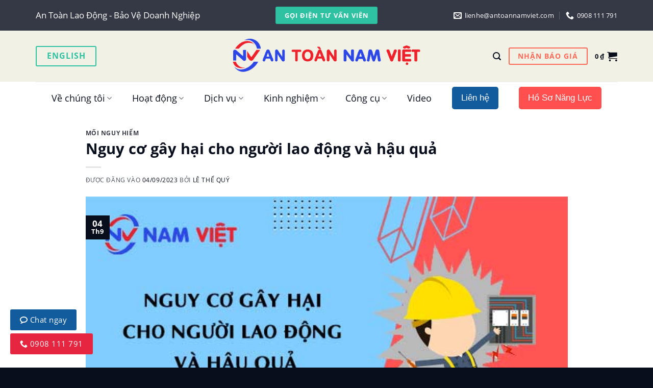

--- FILE ---
content_type: text/html; charset=UTF-8
request_url: https://antoannamviet.com/nguy-co-gay-hai-cho-nguoi-lao-dong-va-hau-qua/
body_size: 47473
content:

<!DOCTYPE html>
<!--[if IE 9 ]><html lang="vi" class="ie9 loading-site no-js"> <![endif]-->
<!--[if IE 8 ]><html lang="vi" class="ie8 loading-site no-js"> <![endif]-->
<!--[if (gte IE 9)|!(IE)]><!--><html lang="vi" class="loading-site no-js"> <!--<![endif]--><head><meta charset="UTF-8" /><link rel="profile" href="http://gmpg.org/xfn/11" /><link rel="pingback" href="https://antoannamviet.com/xmlrpc.php" /> <script src="[data-uri]" defer></script> <meta name='robots' content='index, follow, max-image-preview:large, max-snippet:-1, max-video-preview:-1' /><meta name="viewport" content="width=device-width, initial-scale=1, maximum-scale=1" /><title>Nguy cơ gây hại cho người lao động và hậu quả - An Toàn Nam Việt</title><meta name="description" content="Bài viết sẽ đi sâu vào các mối nguy hiểm tiềm ẩn trong môi trường làm việc, đe dọa sức khỏe và sự an toàn của người lao động." /><link rel="canonical" href="https://antoannamviet.com/nguy-co-gay-hai-cho-nguoi-lao-dong-va-hau-qua/" /><meta property="og:locale" content="vi_VN" /><meta property="og:type" content="article" /><meta property="og:title" content="Nguy cơ gây hại cho người lao động và hậu quả - An Toàn Nam Việt" /><meta property="og:description" content="Bài viết sẽ đi sâu vào các mối nguy hiểm tiềm ẩn trong môi trường làm việc, đe dọa sức khỏe và sự an toàn của người lao động." /><meta property="og:url" content="https://antoannamviet.com/nguy-co-gay-hai-cho-nguoi-lao-dong-va-hau-qua/" /><meta property="og:site_name" content="An Toàn Nam Việt" /><meta property="article:author" content="https://www.facebook.com/lethequy.antoannamviet" /><meta property="article:published_time" content="2023-09-04T05:37:32+00:00" /><meta property="article:modified_time" content="2024-05-25T04:29:48+00:00" /><meta property="og:image" content="https://antoannamviet.com/wp-content/uploads/2023/09/Cac-moi-nguy-hiem-co-the-gay-ra-thuong-tich-benh-tat-hoac-tham-chi-tu-vong-cho-nguoi-lao-dong.jpg" /><meta property="og:image:width" content="600" /><meta property="og:image:height" content="338" /><meta property="og:image:type" content="image/jpeg" /><meta name="author" content="LÊ THẾ QUÝ" /><meta name="twitter:card" content="summary_large_image" /><meta name="twitter:label1" content="Được viết bởi" /><meta name="twitter:data1" content="LÊ THẾ QUÝ" /><meta name="twitter:label2" content="Ước tính thời gian đọc" /><meta name="twitter:data2" content="17 phút" /> <script type="application/ld+json" class="yoast-schema-graph">{"@context":"https://schema.org","@graph":[{"@type":"Article","@id":"https://antoannamviet.com/nguy-co-gay-hai-cho-nguoi-lao-dong-va-hau-qua/#article","isPartOf":{"@id":"https://antoannamviet.com/nguy-co-gay-hai-cho-nguoi-lao-dong-va-hau-qua/"},"author":{"name":"LÊ THẾ QUÝ","@id":"https://antoannamviet.com/#/schema/person/961694f4de3f9fea86299f6ccf514ae2"},"headline":"Nguy cơ gây hại cho người lao động và hậu quả","datePublished":"2023-09-04T05:37:32+00:00","dateModified":"2024-05-25T04:29:48+00:00","mainEntityOfPage":{"@id":"https://antoannamviet.com/nguy-co-gay-hai-cho-nguoi-lao-dong-va-hau-qua/"},"wordCount":4324,"commentCount":0,"publisher":{"@id":"https://antoannamviet.com/#organization"},"image":{"@id":"https://antoannamviet.com/nguy-co-gay-hai-cho-nguoi-lao-dong-va-hau-qua/#primaryimage"},"thumbnailUrl":"https://antoannamviet.com/wp-content/uploads/2023/09/Cac-moi-nguy-hiem-co-the-gay-ra-thuong-tich-benh-tat-hoac-tham-chi-tu-vong-cho-nguoi-lao-dong.jpg","articleSection":["Mối nguy hiểm"],"inLanguage":"vi","potentialAction":[{"@type":"CommentAction","name":"Comment","target":["https://antoannamviet.com/nguy-co-gay-hai-cho-nguoi-lao-dong-va-hau-qua/#respond"]}]},{"@type":"WebPage","@id":"https://antoannamviet.com/nguy-co-gay-hai-cho-nguoi-lao-dong-va-hau-qua/","url":"https://antoannamviet.com/nguy-co-gay-hai-cho-nguoi-lao-dong-va-hau-qua/","name":"Nguy cơ gây hại cho người lao động và hậu quả - An Toàn Nam Việt","isPartOf":{"@id":"https://antoannamviet.com/#website"},"primaryImageOfPage":{"@id":"https://antoannamviet.com/nguy-co-gay-hai-cho-nguoi-lao-dong-va-hau-qua/#primaryimage"},"image":{"@id":"https://antoannamviet.com/nguy-co-gay-hai-cho-nguoi-lao-dong-va-hau-qua/#primaryimage"},"thumbnailUrl":"https://antoannamviet.com/wp-content/uploads/2023/09/Cac-moi-nguy-hiem-co-the-gay-ra-thuong-tich-benh-tat-hoac-tham-chi-tu-vong-cho-nguoi-lao-dong.jpg","datePublished":"2023-09-04T05:37:32+00:00","dateModified":"2024-05-25T04:29:48+00:00","description":"Bài viết sẽ đi sâu vào các mối nguy hiểm tiềm ẩn trong môi trường làm việc, đe dọa sức khỏe và sự an toàn của người lao động.","breadcrumb":{"@id":"https://antoannamviet.com/nguy-co-gay-hai-cho-nguoi-lao-dong-va-hau-qua/#breadcrumb"},"inLanguage":"vi","potentialAction":[{"@type":"ReadAction","target":["https://antoannamviet.com/nguy-co-gay-hai-cho-nguoi-lao-dong-va-hau-qua/"]}]},{"@type":"ImageObject","inLanguage":"vi","@id":"https://antoannamviet.com/nguy-co-gay-hai-cho-nguoi-lao-dong-va-hau-qua/#primaryimage","url":"https://antoannamviet.com/wp-content/uploads/2023/09/Cac-moi-nguy-hiem-co-the-gay-ra-thuong-tich-benh-tat-hoac-tham-chi-tu-vong-cho-nguoi-lao-dong.jpg","contentUrl":"https://antoannamviet.com/wp-content/uploads/2023/09/Cac-moi-nguy-hiem-co-the-gay-ra-thuong-tich-benh-tat-hoac-tham-chi-tu-vong-cho-nguoi-lao-dong.jpg","width":600,"height":338,"caption":"Các mối nguy hiểm có thể gây ra thương tích, bệnh tật hoặc thậm chí tử vong cho người lao động."},{"@type":"BreadcrumbList","@id":"https://antoannamviet.com/nguy-co-gay-hai-cho-nguoi-lao-dong-va-hau-qua/#breadcrumb","itemListElement":[{"@type":"ListItem","position":1,"name":"Trang chủ","item":"https://antoannamviet.com/"},{"@type":"ListItem","position":2,"name":"Huấn luyện an toàn lao động","item":"https://antoannamviet.com/chuyen-muc/huan-luyen-an-toan-lao-dong/"},{"@type":"ListItem","position":3,"name":"Nhận dạng và phòng ngừa","item":"https://antoannamviet.com/chuyen-muc/huan-luyen-an-toan-lao-dong/nhan-dang-va-phong-ngua/"},{"@type":"ListItem","position":4,"name":"Mối nguy hiểm","item":"https://antoannamviet.com/chuyen-muc/huan-luyen-an-toan-lao-dong/nhan-dang-va-phong-ngua/moi-nguy-hiem/"},{"@type":"ListItem","position":5,"name":"Nguy cơ gây hại cho người lao động và hậu quả"}]},{"@type":"WebSite","@id":"https://antoannamviet.com/#website","url":"https://antoannamviet.com/","name":"An Toàn Nam Việt","description":"Huấn luyện an toàn và quan trắc môi trường","publisher":{"@id":"https://antoannamviet.com/#organization"},"potentialAction":[{"@type":"SearchAction","target":{"@type":"EntryPoint","urlTemplate":"https://antoannamviet.com/?s={search_term_string}"},"query-input":{"@type":"PropertyValueSpecification","valueRequired":true,"valueName":"search_term_string"}}],"inLanguage":"vi"},{"@type":"Organization","@id":"https://antoannamviet.com/#organization","name":"An Toàn Nam Việt","url":"https://antoannamviet.com/","logo":{"@type":"ImageObject","inLanguage":"vi","@id":"https://antoannamviet.com/#/schema/logo/image/","url":"https://antoannamviet.com/wp-content/uploads/2022/08/namviet-logo.png","contentUrl":"https://antoannamviet.com/wp-content/uploads/2022/08/namviet-logo.png","width":767,"height":235,"caption":"An Toàn Nam Việt"},"image":{"@id":"https://antoannamviet.com/#/schema/logo/image/"}},{"@type":"Person","@id":"https://antoannamviet.com/#/schema/person/961694f4de3f9fea86299f6ccf514ae2","name":"LÊ THẾ QUÝ","image":{"@type":"ImageObject","inLanguage":"vi","@id":"https://antoannamviet.com/#/schema/person/image/","url":"https://antoannamviet.com/wp-content/uploads/2025/11/457150725_122095059236506310_4361385418264960290_n-100x100.jpg","contentUrl":"https://antoannamviet.com/wp-content/uploads/2025/11/457150725_122095059236506310_4361385418264960290_n-100x100.jpg","caption":"LÊ THẾ QUÝ"},"description":"Nhấn vào đây để xem thông tin về Giảng viên huấn luyện an toàn vệ sinh lao động","sameAs":["https://www.facebook.com/lethequy.antoannamviet"],"url":"https://antoannamviet.com/author/lethequy/"}]}</script> <link rel='dns-prefetch' href='//www.facebook.com' /><link rel='dns-prefetch' href='//connect.facebook.net' /><link rel='dns-prefetch' href='//socialplugin.facebook.net' /><link rel='dns-prefetch' href='//web.facebook.com' /><link rel='dns-prefetch' href='//amismisa.misacdn.net' /><link rel='preconnect' href='//www.facebook.com' /><link rel='preconnect' href='//connect.facebook.net' /><link rel='preconnect' href='//socialplugin.facebook.net' /><link rel='preconnect' href='//web.facebook.com' /><link rel='preconnect' href='//amismisa.misacdn.net' /><link rel="alternate" type="application/rss+xml" title="Dòng thông tin An Toàn Nam Việt &raquo;" href="https://antoannamviet.com/feed/" /><link rel="alternate" type="application/rss+xml" title="An Toàn Nam Việt &raquo; Dòng bình luận" href="https://antoannamviet.com/comments/feed/" /><link rel="alternate" type="application/rss+xml" title="An Toàn Nam Việt &raquo; Nguy cơ gây hại cho người lao động và hậu quả Dòng bình luận" href="https://antoannamviet.com/nguy-co-gay-hai-cho-nguoi-lao-dong-va-hau-qua/feed/" /><link rel="alternate" title="oNhúng (JSON)" type="application/json+oembed" href="https://antoannamviet.com/wp-json/oembed/1.0/embed?url=https%3A%2F%2Fantoannamviet.com%2Fnguy-co-gay-hai-cho-nguoi-lao-dong-va-hau-qua%2F" /><link rel="alternate" title="oNhúng (XML)" type="text/xml+oembed" href="https://antoannamviet.com/wp-json/oembed/1.0/embed?url=https%3A%2F%2Fantoannamviet.com%2Fnguy-co-gay-hai-cho-nguoi-lao-dong-va-hau-qua%2F&#038;format=xml" /><link data-optimized="2" rel="stylesheet" href="https://antoannamviet.com/wp-content/litespeed/css/26b4a154b6401e6a45600ae76aa793a7.css?ver=77932" /><link rel="preload" as="image" href="https://antoannamviet.com/wp-content/uploads/2024/01/namviet-logo-dai-4-chu-small.png"><link rel="preload" as="image" href="https://antoannamviet.com/wp-content/uploads/2024/01/namviet-logo-dai-4-chu-small.png"><link rel="preload" as="image" href="https://antoannamviet.com/wp-content/uploads/2023/09/Cac-moi-nguy-hiem-co-the-gay-ra-thuong-tich-benh-tat-hoac-tham-chi-tu-vong-cho-nguoi-lao-dong.jpg"> <script type="text/javascript" src="https://antoannamviet.com/wp-includes/js/jquery/jquery.min.js" id="jquery-core-js"></script> <script data-optimized="1" type="text/javascript" src="https://antoannamviet.com/wp-content/litespeed/js/5f38e92081c572a9a14fd79f1b539102.js?ver=39102" id="jquery-migrate-js" defer data-deferred="1"></script> <script data-optimized="1" type="text/javascript" src="https://antoannamviet.com/wp-content/litespeed/js/428ecf10c259923a0311c2a1e767eaf9.js?ver=7eaf9" id="popuptb-s-js" defer data-deferred="1"></script> <script data-optimized="1" type="text/javascript" src="https://antoannamviet.com/wp-content/litespeed/js/2c951d3f3568761bc581854ffc2cead8.js?ver=cead8" id="jquery-blockui-js" defer="defer" data-wp-strategy="defer"></script> <script type="text/javascript" id="wc-add-to-cart-js-extra" src="[data-uri]" defer></script> <script data-optimized="1" type="text/javascript" src="https://antoannamviet.com/wp-content/litespeed/js/d75724ddc8fed86f2891657826d4b157.js?ver=4b157" id="wc-add-to-cart-js" defer="defer" data-wp-strategy="defer"></script> <script data-optimized="1" type="text/javascript" src="https://antoannamviet.com/wp-content/litespeed/js/f9ec01fcedf0a227d78575fa144a3c6c.js?ver=a3c6c" id="js-cookie-js" defer="defer" data-wp-strategy="defer"></script> <script type="text/javascript" id="woocommerce-js-extra" src="[data-uri]" defer></script> <script data-optimized="1" type="text/javascript" src="https://antoannamviet.com/wp-content/litespeed/js/155ee03cbc93351da096486c37f26c36.js?ver=26c36" id="woocommerce-js" defer="defer" data-wp-strategy="defer"></script> <link rel="https://api.w.org/" href="https://antoannamviet.com/wp-json/" /><link rel="alternate" title="JSON" type="application/json" href="https://antoannamviet.com/wp-json/wp/v2/posts/16469" /><link rel="EditURI" type="application/rsd+xml" title="RSD" href="https://antoannamviet.com/xmlrpc.php?rsd" /><meta name="generator" content="WordPress 6.9" /><meta name="generator" content="WooCommerce 10.2.3" /><link rel='shortlink' href='https://antoannamviet.com/?p=16469' />
<script type="application/ld+json">{"@context":"https:\/\/schema.org","@type":"LocalBusiness","name":"An To\u00e0n Nam Vi\u1ec7t","image":{"@type":"ImageObject","url":"https:\/\/antoannamviet.com\/wp-content\/uploads\/2022\/08\/namviet-logo.png","width":767,"height":235},"telephone":"+84908111791","url":"https:\/\/antoannamviet.com","address":{"@type":"PostalAddress","streetAddress":"L\u1ea7u 2, s\u1ed1 655 \u0110\u01b0\u1eddng \u0110i\u1ec7n Bi\u00ean Ph\u1ee7, Ph\u01b0\u1eddng Th\u1ea1nh M\u1ef9 T\u00e2y, TP. H\u1ed3 Ch\u00ed Minh, Vi\u1ec7t Nam","addressLocality":"Ho Chi Minh City","postalCode":"72300","addressRegion":"Ho Chi Minh City","addressCountry":"VN"},"priceRange":"99000 \u0111\u1ed3ng","openingHoursSpecification":[{"@type":"OpeningHoursSpecification","dayOfWeek":["Monday","Tuesday","Wednesday","Thursday","Friday","Saturday"],"opens":"08:00","closes":"17:00"}]}</script><script type="application/ld+json">{"@context":"https:\/\/schema.org","@type":"Article","mainEntityOfPage":{"@type":"WebPage","@id":"https:\/\/antoannamviet.com\/nguy-co-gay-hai-cho-nguoi-lao-dong-va-hau-qua\/"},"headline":"Nguy c\u01a1 g\u00e2y h\u1ea1i cho ng\u01b0\u1eddi lao \u0111\u1ed9ng v\u00e0 h\u1eadu qu\u1ea3","image":{"@type":"ImageObject","url":"https:\/\/antoannamviet.com\/wp-content\/uploads\/2023\/09\/Cac-moi-nguy-hiem-co-the-gay-ra-thuong-tich-benh-tat-hoac-tham-chi-tu-vong-cho-nguoi-lao-dong.jpg","width":600,"height":338},"datePublished":"2023-09-04T12:37:32+0000","dateModified":"2024-05-25T11:29:48+0000","author":{"@type":"Person","name":"L\u00ca TH\u1ebe QU\u00dd"},"publisher":{"@type":"Organization","name":"An To\u00e0n Nam Vi\u1ec7t","logo":{"@type":"ImageObject","url":"https:\/\/antoannamviet.com\/wp-content\/uploads\/2022\/08\/namviet-logo.png"}}}</script><script type="application/ld+json">{"@context":"https:\/\/schema.org","@graph":[{"@context":"https:\/\/schema.org","@type":"SiteNavigationElement","id":"site-navigation","name":"V\u1ec1 ch\u00fang t\u00f4i","url":""},{"@context":"https:\/\/schema.org","@type":"SiteNavigationElement","id":"site-navigation","name":"Gi\u1edbi thi\u1ec7u","url":"https:\/\/antoannamviet.com\/gioi-thieu\/"},{"@context":"https:\/\/schema.org","@type":"SiteNavigationElement","id":"site-navigation","name":"Gi\u1ea3ng vi\u00ean hu\u1ea5n luy\u1ec7n","url":"\/giang-vien-huan-luyen-an-toan-lao-dong\/"},{"@context":"https:\/\/schema.org","@type":"SiteNavigationElement","id":"site-navigation","name":"Chuy\u00ean vi\u00ean quan tr\u1eafc","url":"\/chuyen-vien-quan-trac-moi-truong-lao-dong\/"},{"@context":"https:\/\/schema.org","@type":"SiteNavigationElement","id":"site-navigation","name":"Tuy\u1ec3n d\u1ee5ng","url":"https:\/\/antoannamviet.com\/tuyen-dung\/"},{"@context":"https:\/\/schema.org","@type":"SiteNavigationElement","id":"site-navigation","name":"Ho\u1ea1t \u0111\u1ed9ng","url":""},{"@context":"https:\/\/schema.org","@type":"SiteNavigationElement","id":"site-navigation","name":"Hu\u1ea5n luy\u1ec7n an to\u00e0n lao \u0111\u1ed9ng","url":"\/huan-luyen-an-toan-lao-dong\/"},{"@context":"https:\/\/schema.org","@type":"SiteNavigationElement","id":"site-navigation","name":"Quan tr\u1eafc m\u00f4i tr\u01b0\u1eddng lao \u0111\u1ed9ng","url":"\/danh-muc-dich-vu\/quan-trac-moi-truong\/quan-trac-moi-truong-lao-dong\/"},{"@context":"https:\/\/schema.org","@type":"SiteNavigationElement","id":"site-navigation","name":"D\u1ecbch v\u1ee5","url":"\/dich-vu\/"},{"@context":"https:\/\/schema.org","@type":"SiteNavigationElement","id":"site-navigation","name":"Ph\u00e2n lo\u1ea1i lao \u0111\u1ed9ng","url":"https:\/\/antoannamviet.com\/danh-muc-dich-vu\/huan-luyen-an-toan-lao-dong\/phan-loai-lao-dong\/"},{"@context":"https:\/\/schema.org","@type":"SiteNavigationElement","id":"site-navigation","name":"Hu\u1ea5n luy\u1ec7n k\u1ef9 n\u0103ng s\u01a1 c\u1ea5p c\u1ee9u","url":"\/danh-muc-dich-vu\/huan-luyen-ky-nang-so-cap-cuu\/"},{"@context":"https:\/\/schema.org","@type":"SiteNavigationElement","id":"site-navigation","name":"B\u1ed3i d\u01b0\u1ee1ng nghi\u1ec7p v\u1ee5","url":"https:\/\/antoannamviet.com\/danh-muc-dich-vu\/boi-duong-nghiep-vu\/"},{"@context":"https:\/\/schema.org","@type":"SiteNavigationElement","id":"site-navigation","name":"\u1ee8ng ph\u00f3 s\u1ef1 c\u1ed1 kh\u1ea9n c\u1ea5p","url":"https:\/\/antoannamviet.com\/danh-muc-dich-vu\/ung-pho-khan-cap\/"},{"@context":"https:\/\/schema.org","@type":"SiteNavigationElement","id":"site-navigation","name":"Kinh nghi\u1ec7m","url":"\/so-do-chuyen-muc\/"},{"@context":"https:\/\/schema.org","@type":"SiteNavigationElement","id":"site-navigation","name":"Quan tr\u1eafc m\u00f4i tr\u01b0\u1eddng","url":"\/quan-trac-moi-truong\/"},{"@context":"https:\/\/schema.org","@type":"SiteNavigationElement","id":"site-navigation","name":"Hu\u1ea5n luy\u1ec7n s\u01a1 c\u1ea5p c\u1ee9u","url":"\/huan-luyen-so-cap-cuu\/"},{"@context":"https:\/\/schema.org","@type":"SiteNavigationElement","id":"site-navigation","name":"V\u0103n b\u1ea3n ph\u00e1p lu\u1eadt","url":"\/van-ban-phap-luat\/"},{"@context":"https:\/\/schema.org","@type":"SiteNavigationElement","id":"site-navigation","name":"Kinh nghi\u1ec7m v\u00e0ng","url":"\/kinh-nghiem-vang\/"},{"@context":"https:\/\/schema.org","@type":"SiteNavigationElement","id":"site-navigation","name":"C\u00f4ng c\u1ee5","url":"#"},{"@context":"https:\/\/schema.org","@type":"SiteNavigationElement","id":"site-navigation","name":"H\u1ecdc an to\u00e0n lao \u0111\u1ed9ng mi\u1ec5n ph\u00ed","url":"\/dang-ky-hoc-an-toan-lao-dong-mien-phi\/"},{"@context":"https:\/\/schema.org","@type":"SiteNavigationElement","id":"site-navigation","name":"T\u00e0i li\u1ec7u an to\u00e0n lao \u0111\u1ed9ng","url":"\/huan-luyen-an-toan-lao-dong\/tai-lieu-an-toan-lao-dong\/"},{"@context":"https:\/\/schema.org","@type":"SiteNavigationElement","id":"site-navigation","name":"\u0110o nguy c\u01a1 s\u1ee9c kh\u1ecfe","url":"https:\/\/antoannamviet.com\/cong-cu-tinh-toan-suc-khoe\/"},{"@context":"https:\/\/schema.org","@type":"SiteNavigationElement","id":"site-navigation","name":"B\u00e0i ki\u1ec3m tra an to\u00e0n lao \u0111\u1ed9ng","url":"\/huan-luyen-an-toan-lao-dong\/bai-kiem-tra-an-toan-lao-dong\/"},{"@context":"https:\/\/schema.org","@type":"SiteNavigationElement","id":"site-navigation","name":"H\u1ecfi & \u0111\u00e1p c\u00f9ng chuy\u00ean gia","url":"https:\/\/antoannamviet.com\/cham-soc-khach-hang-an-toan-nam-viet\/#1"},{"@context":"https:\/\/schema.org","@type":"SiteNavigationElement","id":"site-navigation","name":"Video","url":"https:\/\/antoannamviet.com\/video\/"},{"@context":"https:\/\/schema.org","@type":"SiteNavigationElement","id":"site-navigation","name":"Li\u00ean h\u1ec7","url":"https:\/\/antoannamviet.com\/lien-he\/"},{"@context":"https:\/\/schema.org","@type":"SiteNavigationElement","id":"site-navigation","name":"H\u1ed3 S\u01a1 N\u0103ng L\u1ef1c","url":"\/ho-so-nang-luc\/"}]}</script><script type="application/ld+json">{"@context":"https:\/\/schema.org","@type":"WebSite","name":"An To\u00e0n Nam Vi\u1ec7t","url":"https:\/\/antoannamviet.com","potentialAction":[{"@type":"SearchAction","target":"https:\/\/antoannamviet.com\/?s={search_term_string}","query-input":"required name=search_term_string"}]}</script><!--[if IE]><link rel="stylesheet" type="text/css" href="https://antoannamviet.com/wp-content/themes/flatsome/assets/css/ie-fallback.css"><script src="//cdnjs.cloudflare.com/ajax/libs/html5shiv/3.6.1/html5shiv.js"></script><script>var head = document.getElementsByTagName('head')[0],style = document.createElement('style');style.type = 'text/css';style.styleSheet.cssText = ':before,:after{content:none !important';head.appendChild(style);setTimeout(function(){head.removeChild(style);}, 0);</script><script src="https://antoannamviet.com/wp-content/themes/flatsome/assets/libs/ie-flexibility.js"></script><![endif]--> <script>(function(w,d,s,l,i){w[l]=w[l]||[];w[l].push({'gtm.start':
new Date().getTime(),event:'gtm.js'});var f=d.getElementsByTagName(s)[0],
j=d.createElement(s),dl=l!='dataLayer'?'&l='+l:'';j.async=true;j.src=
'https://www.googletagmanager.com/gtm.js?id='+i+dl;f.parentNode.insertBefore(j,f);
})(window,document,'script','dataLayer','GTM-KHTBDT4');</script>  <script src="[data-uri]" defer></script> 
 <script src="https://www.googletagmanager.com/gtag/js?id=AW-10984185242" defer data-deferred="1"></script> <script src="[data-uri]" defer></script>  <script src="//s1.what-on.com/widget/service-v2.js?key=pryJTUF" async="async"></script> <noscript><style>.woocommerce-product-gallery{ opacity: 1 !important; }</style></noscript><link rel="icon" href="https://antoannamviet.com/wp-content/uploads/2023/04/cropped-namviet-logo-vuong-32x32.png" sizes="32x32" /><link rel="icon" href="https://antoannamviet.com/wp-content/uploads/2023/04/cropped-namviet-logo-vuong-192x192.png" sizes="192x192" /><link rel="apple-touch-icon" href="https://antoannamviet.com/wp-content/uploads/2023/04/cropped-namviet-logo-vuong-180x180.png" /><meta name="msapplication-TileImage" content="https://antoannamviet.com/wp-content/uploads/2023/04/cropped-namviet-logo-vuong-270x270.png" /></head><body class="wp-singular post-template-default single single-post postid-16469 single-format-standard wp-theme-flatsome wp-child-theme-flatsome-child theme-flatsome woocommerce-no-js wp-schema-pro-2.1.2 lightbox nav-dropdown-has-arrow nav-dropdown-has-shadow nav-dropdown-has-border mobile-submenu-slide mobile-submenu-slide-levels-1"><a class="skip-link screen-reader-text" href="#main">Skip to content</a><div id="wrapper"><header id="header" class="header has-sticky sticky-fade"><div class="header-wrapper"><div id="top-bar" class="header-top hide-for-sticky nav-dark flex-has-center"><div class="flex-row container"><div class="flex-col hide-for-medium flex-left"><ul class="nav nav-left medium-nav-center nav-small  nav-divided"><li class="html custom html_topbar_left">An Toàn Lao Động - Bảo Vệ Doanh Nghiệp</li></ul></div><div class="flex-col hide-for-medium flex-center"><ul class="nav nav-center nav-small  nav-divided"><li class="html header-button-1"><div class="header-button">
<a href="tel:0908111791" class="button success is-small"  style="border-radius:99px;">
<span>Gọi điện tư vấn viên</span>
</a></div></li></ul></div><div class="flex-col hide-for-medium flex-right"><ul class="nav top-bar-nav nav-right nav-small  nav-divided"><li class="html custom html_top_right_text"><ul id="header-contact" class="nav nav-divided nav-uppercase header-contact"><li class="">
<a style="color:white;"  class="tooltip tooltipstered amisform1">
<i class="icon-envelop" style="font-size:16px;"></i>			       <span>
lienhe@antoannamviet.com			       </span>
</a></li><li class="">
<a style="color:white;" href="tel:0908111791" class="tooltip tooltipstered">
<i class="icon-phone" style="font-size:16px;"></i>			      <span>0908 111 791</span>
</a></li></ul></li></ul></div><div class="flex-col show-for-medium flex-grow"><ul class="nav nav-center nav-small mobile-nav  nav-divided"><li class="html header-button-1"><div class="header-button">
<a href="tel:0908111791" class="button success is-small"  style="border-radius:99px;">
<span>Gọi điện tư vấn viên</span>
</a></div></li></ul></div></div></div><div id="masthead" class="header-main show-logo-center"><div class="header-inner flex-row container logo-center medium-logo-center" role="navigation"><div id="logo" class="flex-col logo">
<a href="https://antoannamviet.com/" title="An Toàn Nam Việt - Huấn luyện an toàn và quan trắc môi trường" rel="home">
<img width="406" height="100" src="https://antoannamviet.com/wp-content/uploads/2024/01/namviet-logo-dai-4-chu-small.png" class="header_logo header-logo" alt="An Toàn Nam Việt"/><img  width="406" height="100" src="https://antoannamviet.com/wp-content/uploads/2024/01/namviet-logo-dai-4-chu-small.png" class="header-logo-dark" alt="An Toàn Nam Việt"/></a></div><div class="flex-col show-for-medium flex-left"><ul class="mobile-nav nav nav-left "><li class="nav-icon has-icon">
<a href="#" data-open="#main-menu" data-pos="left" data-bg="main-menu-overlay" data-color="" class="is-small" aria-label="Menu" aria-controls="main-menu" aria-expanded="false">
<i class="icon-menu" ></i>
</a></li></ul></div><div class="flex-col hide-for-medium flex-left
"><ul class="header-nav header-nav-main nav nav-left  nav-uppercase" ><li class="header-block"><div class="header-block-block-1"><a href="#" target="_self" class="button success is-outline switch-lang"  >
<span>English</span>
</a></div></li></ul></div><div class="flex-col hide-for-medium flex-right"><ul class="header-nav header-nav-main nav nav-right  nav-uppercase"><li class="header-search header-search-lightbox has-icon">
<a href="#search-lightbox" aria-label="Tìm kiếm" data-open="#search-lightbox" data-focus="input.search-field"
class="is-small">
<i class="icon-search" style="font-size:16px;"></i></a><div id="search-lightbox" class="mfp-hide dark text-center"><div class="searchform-wrapper ux-search-box relative is-large"><form role="search" method="get" class="searchform" action="https://antoannamviet.com/"><div class="flex-row relative"><div class="flex-col flex-grow">
<label class="screen-reader-text" for="woocommerce-product-search-field-0">Tìm kiếm:</label>
<input type="search" id="woocommerce-product-search-field-0" class="search-field mb-0" placeholder="Bạn muốn tìm gì?" value="" name="s" />
<input type="hidden" name="post_type" value="product" /></div><div class="flex-col">
<button type="submit" value="Tìm kiếm" class="ux-search-submit submit-button secondary button icon mb-0" aria-label="Submit">
<i class="icon-search" ></i>			</button></div></div><div class="live-search-results text-left z-top"></div></form></div></div></li><li class="html header-button-2"><div class="header-button">
<a rel="noopener noreferrer" href="https://antoannamviet.com/bao-gia/" target="_blank" class="button alert is-outline"  style="border-radius:99px;">
<span>NHẬN BÁO GIÁ</span>
</a></div></li><li class="cart-item has-icon"><a href="https://antoannamviet.com/gio-hang/" class="header-cart-link off-canvas-toggle nav-top-link is-small" data-open="#cart-popup" data-class="off-canvas-cart" title="Giỏ hàng" data-pos="right"><span class="header-cart-title">
<span class="cart-price"><span class="woocommerce-Price-amount amount"><bdi>0&nbsp;<span class="woocommerce-Price-currencySymbol">&#8363;</span></bdi></span></span>
</span><i class="icon-shopping-cart"
data-icon-label="0">
</i>
</a><div id="cart-popup" class="mfp-hide widget_shopping_cart"><div class="cart-popup-inner inner-padding"><div class="cart-popup-title text-center"><h4 class="uppercase">Giỏ hàng</h4><div class="is-divider"></div></div><div class="widget_shopping_cart_content"><p class="woocommerce-mini-cart__empty-message">Chưa có sản phẩm trong giỏ hàng.</p></div><div class="cart-sidebar-content relative"></div></div></div></li></ul></div><div class="flex-col show-for-medium flex-right"><ul class="mobile-nav nav nav-right "><li class="header-search header-search-lightbox has-icon">
<a href="#search-lightbox" aria-label="Tìm kiếm" data-open="#search-lightbox" data-focus="input.search-field"
class="is-small">
<i class="icon-search" style="font-size:16px;"></i></a><div id="search-lightbox" class="mfp-hide dark text-center"><div class="searchform-wrapper ux-search-box relative is-large"><form role="search" method="get" class="searchform" action="https://antoannamviet.com/"><div class="flex-row relative"><div class="flex-col flex-grow">
<label class="screen-reader-text" for="woocommerce-product-search-field-1">Tìm kiếm:</label>
<input type="search" id="woocommerce-product-search-field-1" class="search-field mb-0" placeholder="Bạn muốn tìm gì?" value="" name="s" />
<input type="hidden" name="post_type" value="product" /></div><div class="flex-col">
<button type="submit" value="Tìm kiếm" class="ux-search-submit submit-button secondary button icon mb-0" aria-label="Submit">
<i class="icon-search" ></i>			</button></div></div><div class="live-search-results text-left z-top"></div></form></div></div></li></ul></div></div><div class="container"><div class="top-divider full-width"></div></div></div><div id="wide-nav" class="header-bottom wide-nav hide-for-sticky flex-has-center"><div class="flex-row container"><div class="flex-col hide-for-medium flex-center"><ul class="nav header-nav header-bottom-nav nav-center  nav-line-grow nav-size-xlarge nav-spacing-xlarge"><li id="menu-item-2379" class="menu-item menu-item-type-custom menu-item-object-custom menu-item-has-children menu-item-2379 menu-item-design-default has-dropdown"><a class="nav-top-link">Về chúng tôi<i class="icon-angle-down" ></i></a><ul class="sub-menu nav-dropdown nav-dropdown-default"><li id="menu-item-2331" class="menu-item menu-item-type-post_type menu-item-object-page menu-item-2331"><a href="https://antoannamviet.com/gioi-thieu/">Giới thiệu</a></li><li id="menu-item-9232" class="menu-item menu-item-type-custom menu-item-object-custom menu-item-9232"><a href="/giang-vien-huan-luyen-an-toan-lao-dong/">Giảng viên huấn luyện</a></li><li id="menu-item-9262" class="menu-item menu-item-type-custom menu-item-object-custom menu-item-9262"><a href="/chuyen-vien-quan-trac-moi-truong-lao-dong/">Chuyên viên quan trắc</a></li><li id="menu-item-681" class="menu-item menu-item-type-post_type menu-item-object-page menu-item-681"><a href="https://antoannamviet.com/tuyen-dung/">Tuyển dụng</a></li></ul></li><li id="menu-item-685" class="menu-item menu-item-type-custom menu-item-object-custom menu-item-has-children menu-item-685 menu-item-design-custom-size has-dropdown"><a class="nav-top-link">Hoạt động<i class="icon-angle-down" ></i></a><ul class="sub-menu nav-dropdown nav-dropdown-default"><li id="menu-item-4374" class="menu-item menu-item-type-custom menu-item-object-custom menu-item-4374"><a href="/chuyen-muc/huan-luyen-an-toan-lao-dong/hoat-dong-huan-luyen-an-toan-lao-dong/">Huấn luyện an toàn lao động</a></li><li id="menu-item-2524" class="menu-item menu-item-type-custom menu-item-object-custom menu-item-2524"><a href="/chuyen-muc/quan-trac-moi-truong/quan-trac-moi-truong-lao-dong/hoat-dong-quan-trac-moi-truong-lao-dong/">Quan trắc môi trường lao động</a></li></ul></li><li id="menu-item-4373" class="menu-item menu-item-type-custom menu-item-object-custom menu-item-has-children menu-item-4373 menu-item-design-custom-size has-dropdown"><a href="/dich-vu/" class="nav-top-link">Dịch vụ<i class="icon-angle-down" ></i></a><ul class="sub-menu nav-dropdown nav-dropdown-default"><li id="menu-item-4294" class="menu-item menu-item-type-custom menu-item-object-custom menu-item-4294"><a href="/danh-muc-dich-vu/huan-luyen-an-toan-lao-dong/">Huấn luyện an toàn lao động</a></li><li id="menu-item-6893" class="menu-item menu-item-type-custom menu-item-object-custom menu-item-6893"><a href="/danh-muc-dich-vu/quan-trac-moi-truong/quan-trac-moi-truong-lao-dong/">Quan trắc môi trường lao động</a></li><li id="menu-item-13085" class="menu-item menu-item-type-custom menu-item-object-custom menu-item-13085"><a href="https://antoannamviet.com/danh-muc-dich-vu/huan-luyen-an-toan-lao-dong/phan-loai-lao-dong/">Phân loại lao động</a></li><li id="menu-item-12235" class="menu-item menu-item-type-custom menu-item-object-custom menu-item-12235"><a href="/danh-muc-dich-vu/huan-luyen-ky-nang-so-cap-cuu/">Huấn luyện kỹ năng sơ cấp cứu</a></li><li id="menu-item-18974" class="menu-item menu-item-type-custom menu-item-object-custom menu-item-18974"><a href="https://antoannamviet.com/danh-muc-dich-vu/boi-duong-nghiep-vu/">Bồi dưỡng nghiệp vụ</a></li><li id="menu-item-30304" class="menu-item menu-item-type-custom menu-item-object-custom menu-item-30304"><a href="https://antoannamviet.com/danh-muc-dich-vu/ung-pho-khan-cap/">Ứng phó sự cố khẩn cấp</a></li></ul></li><li id="menu-item-1451" class="menu-item menu-item-type-custom menu-item-object-custom menu-item-has-children menu-item-1451 menu-item-design-custom-size has-dropdown"><a href="/so-do-chuyen-muc/" class="nav-top-link">Kinh nghiệm<i class="icon-angle-down" ></i></a><ul class="sub-menu nav-dropdown nav-dropdown-default"><li id="menu-item-4371" class="menu-item menu-item-type-custom menu-item-object-custom menu-item-4371"><a href="/huan-luyen-an-toan-lao-dong/">Huấn luyện an toàn lao động</a></li><li id="menu-item-4488" class="menu-item menu-item-type-custom menu-item-object-custom menu-item-4488"><a href="/quan-trac-moi-truong/">Quan trắc môi trường</a></li><li id="menu-item-12291" class="menu-item menu-item-type-custom menu-item-object-custom menu-item-12291"><a href="/huan-luyen-so-cap-cuu/">Huấn luyện sơ cấp cứu</a></li><li id="menu-item-4731" class="menu-item menu-item-type-custom menu-item-object-custom menu-item-4731"><a href="/van-ban-phap-luat/">Văn bản pháp luật</a></li><li id="menu-item-8899" class="menu-item menu-item-type-custom menu-item-object-custom menu-item-8899"><a href="/kinh-nghiem-vang/">Kinh nghiệm vàng</a></li></ul></li><li id="menu-item-27115" class="menu-item menu-item-type-custom menu-item-object-custom menu-item-has-children menu-item-27115 menu-item-design-default has-dropdown"><a href="#" class="nav-top-link">Công cụ<i class="icon-angle-down" ></i></a><ul class="sub-menu nav-dropdown nav-dropdown-default"><li id="menu-item-29830" class="menu-item menu-item-type-custom menu-item-object-custom menu-item-29830"><a href="/dang-ky-hoc-an-toan-lao-dong-mien-phi/">Học an toàn lao động miễn phí</a></li><li id="menu-item-27117" class="menu-item menu-item-type-custom menu-item-object-custom menu-item-27117"><a href="/huan-luyen-an-toan-lao-dong/tai-lieu-an-toan-lao-dong/">Tài liệu an toàn lao động</a></li><li id="menu-item-19494" class="menu-item menu-item-type-post_type menu-item-object-page menu-item-19494"><a href="https://antoannamviet.com/cong-cu-tinh-toan-suc-khoe/">Đo nguy cơ sức khỏe</a></li><li id="menu-item-27116" class="menu-item menu-item-type-custom menu-item-object-custom menu-item-27116"><a href="/huan-luyen-an-toan-lao-dong/bai-kiem-tra-an-toan-lao-dong/">Bài kiểm tra an toàn lao động</a></li><li id="menu-item-29618" class="menu-item menu-item-type-custom menu-item-object-custom menu-item-29618"><a href="https://antoannamviet.com/cham-soc-khach-hang-an-toan-nam-viet/#1">Hỏi &#038; đáp cùng chuyên gia</a></li></ul></li><li id="menu-item-15641" class="menu-item menu-item-type-custom menu-item-object-custom menu-item-15641 menu-item-design-default"><a href="https://antoannamviet.com/video/" class="nav-top-link">Video</a></li><li id="menu-item-664" class="menu-item menu-item-type-post_type menu-item-object-page menu-item-664 menu-item-design-default"><a href="https://antoannamviet.com/lien-he/" class="nav-top-link"><div class="menulienhe">Liên hệ</div></a></li><li id="menu-item-9628" class="menu-item menu-item-type-custom menu-item-object-custom menu-item-9628 menu-item-design-default"><a href="/ho-so-nang-luc/" class="nav-top-link"><div class="menuhsnl">Hồ Sơ Năng Lực</div></a></li></ul></div><div class="flex-col show-for-medium flex-grow"><ul class="nav header-bottom-nav nav-center mobile-nav  nav-line-grow nav-size-xlarge nav-spacing-xlarge"><li class="html header-button-2"><div class="header-button">
<a rel="noopener noreferrer" href="https://antoannamviet.com/bao-gia/" target="_blank" class="button alert is-outline"  style="border-radius:99px;">
<span>NHẬN BÁO GIÁ</span>
</a></div></li></ul></div></div></div><div class="header-bg-container fill"><div class="header-bg-image fill"></div><div class="header-bg-color fill"></div></div></div></header><main id="main" class=""><div id="content" class="blog-wrapper blog-single page-wrapper"><div class="row align-center"><div class="large-10 col"><article id="post-16469" class="post-16469 post type-post status-publish format-standard has-post-thumbnail hentry category-moi-nguy-hiem"><div class="article-inner "><header class="entry-header"><div class="entry-header-text entry-header-text-top text-left"><h6 class="entry-category is-xsmall">
<a href="https://antoannamviet.com/chuyen-muc/huan-luyen-an-toan-lao-dong/nhan-dang-va-phong-ngua/moi-nguy-hiem/" rel="category tag">Mối nguy hiểm</a></h6><h1 class="entry-title">Nguy cơ gây hại cho người lao động và hậu quả</h1><div class="entry-divider is-divider small"></div><div class="entry-meta uppercase is-xsmall">
<span class="posted-on">Được đăng vào <a href="https://antoannamviet.com/nguy-co-gay-hai-cho-nguoi-lao-dong-va-hau-qua/" rel="bookmark"><time class="entry-date published" datetime="2023-09-04T12:37:32+07:00">04/09/2023</time><time class="updated" datetime="2024-05-25T11:29:48+07:00">25/05/2024</time></a></span><span class="byline"> bởi <span class="meta-author vcard"><a class="url fn n" href="https://antoannamviet.com/author/lethequy/">LÊ THẾ QUÝ</a></span></span></div></div><div class="entry-image relative">
<a href="https://antoannamviet.com/nguy-co-gay-hai-cho-nguoi-lao-dong-va-hau-qua/">
<img width="600" height="338" src="https://antoannamviet.com/wp-content/uploads/2023/09/Cac-moi-nguy-hiem-co-the-gay-ra-thuong-tich-benh-tat-hoac-tham-chi-tu-vong-cho-nguoi-lao-dong.jpg" class="attachment-large size-large wp-post-image" alt="Các mối nguy hiểm có thể gây ra thương tích, bệnh tật hoặc thậm chí tử vong cho người lao động." decoding="async" fetchpriority="high" /></a><div class="badge absolute top post-date badge-square"><div class="badge-inner">
<span class="post-date-day">04</span><br>
<span class="post-date-month is-small">Th9</span></div></div></div></header><div class="entry-content single-page"><div class="infobox2">
<span><span><a href="https://antoannamviet.com/">Trang chủ</a></span> &gt; <span><a href="https://antoannamviet.com/chuyen-muc/huan-luyen-an-toan-lao-dong/">Huấn luyện an toàn lao động</a></span> &gt; <span><a href="https://antoannamviet.com/chuyen-muc/huan-luyen-an-toan-lao-dong/nhan-dang-va-phong-ngua/">Nhận dạng và phòng ngừa</a></span> &gt; <span><a href="https://antoannamviet.com/chuyen-muc/huan-luyen-an-toan-lao-dong/nhan-dang-va-phong-ngua/moi-nguy-hiem/">Mối nguy hiểm</a></span> &gt; <span class="breadcrumb_last" aria-current="page"><strong>Nguy cơ gây hại cho người lao động và hậu quả</strong></span></span><div class="row row-small align-middle align-center row-dashed"  id="row-1768342070"><div id="col-167391333" class="col small-12 large-12"  ><div class="col-inner text-center"  ><a href="/so-do-chuyen-muc/" target="_self" class="button success is-shade box-shadow-2 box-shadow-3-hover"  style="border-radius:10px;">
<span>Sơ đồ chuyên mục</span>
</a></div></div></div></div><p>Dưới tầm ánh đèn sáng, chúng ta thảnh thơi làm việc, nhưng đằng sau đó là những mối nguy hiểm tiềm ẩn. Bài viết này sẽ phân tích cẩn trọng về những hậu quả nghiêm trọng mà các nguy cơ này có thể gây ra cho người lao động.</p><div id="ez-toc-container" class="ez-toc-v2_0_76 counter-hierarchy ez-toc-counter ez-toc-light-blue ez-toc-container-direction"><div class="ez-toc-title-container"><p class="ez-toc-title" style="cursor:inherit">Danh Mục Nội Dung</p>
<span class="ez-toc-title-toggle"><a href="#" class="ez-toc-pull-right ez-toc-btn ez-toc-btn-xs ez-toc-btn-default ez-toc-toggle" aria-label="Toggle Table of Content"><span class="ez-toc-js-icon-con"><span class=""><span class="eztoc-hide" style="display:none;">Toggle</span><span class="ez-toc-icon-toggle-span"><svg style="fill: #999;color:#999" xmlns="http://www.w3.org/2000/svg" class="list-377408" width="20px" height="20px" viewBox="0 0 24 24" fill="none"><path d="M6 6H4v2h2V6zm14 0H8v2h12V6zM4 11h2v2H4v-2zm16 0H8v2h12v-2zM4 16h2v2H4v-2zm16 0H8v2h12v-2z" fill="currentColor"></path></svg><svg style="fill: #999;color:#999" class="arrow-unsorted-368013" xmlns="http://www.w3.org/2000/svg" width="10px" height="10px" viewBox="0 0 24 24" version="1.2" baseProfile="tiny"><path d="M18.2 9.3l-6.2-6.3-6.2 6.3c-.2.2-.3.4-.3.7s.1.5.3.7c.2.2.4.3.7.3h11c.3 0 .5-.1.7-.3.2-.2.3-.5.3-.7s-.1-.5-.3-.7zM5.8 14.7l6.2 6.3 6.2-6.3c.2-.2.3-.5.3-.7s-.1-.5-.3-.7c-.2-.2-.4-.3-.7-.3h-11c-.3 0-.5.1-.7.3-.2.2-.3.5-.3.7s.1.5.3.7z"/></svg></span></span></span></a></span></div><nav><ul class='ez-toc-list ez-toc-list-level-1 ' ><li class='ez-toc-page-1 ez-toc-heading-level-2'><a class="ez-toc-link ez-toc-heading-1" href="#I_Kham_pha_cac_nguy_co_tiem_an_trong_moi_truong_lam_viec_hang_ngay" >I. Khám phá các nguy cơ tiềm ẩn trong môi trường làm việc hàng ngày</a></li><li class='ez-toc-page-1 ez-toc-heading-level-2'><a class="ez-toc-link ez-toc-heading-2" href="#II_Bi_quyet_de_tranh_nhung_tai_nan_lao_dong_dot_ngot_va_thuong_tich_nghiem_trong" >II. Bí quyết để tránh những tai nạn lao động đột ngột và thương tích nghiêm trọng</a></li><li class='ez-toc-page-1 ez-toc-heading-level-2'><a class="ez-toc-link ez-toc-heading-3" href="#III_Danh_gia_tac_dong_cua_hoa_chat_va_cach_bao_ve_suc_khoe_cua_ban" >III. Đánh giá tác động của hóa chất và cách bảo vệ sức khỏe của bạn</a></li><li class='ez-toc-page-1 ez-toc-heading-level-2'><a class="ez-toc-link ez-toc-heading-4" href="#IV_Lam_the_nao_de_doi_pho_voi_moi_truong_lam_viec_doc_hai_va_nguy_co_benh_tat" >IV. Làm thế nào để đối phó với môi trường làm việc độc hại và nguy cơ bệnh tật</a></li><li class='ez-toc-page-1 ez-toc-heading-level-2'><a class="ez-toc-link ez-toc-heading-5" href="#V_Tao_dieu_kien_lam_viec_an_toan_voi_cac_thiet_bi_cong_nghiep" >V. Tạo điều kiện làm việc an toàn với các thiết bị công nghiệp</a></li><li class='ez-toc-page-1 ez-toc-heading-level-2'><a class="ez-toc-link ez-toc-heading-6" href="#VI_Hieu_ve_nguy_co_cua_lam_viec_ngoai_troi_va_nang_nong" >VI. Hiểu về nguy cơ của làm việc ngoài trời và nắng nóng</a></li><li class='ez-toc-page-1 ez-toc-heading-level-2'><a class="ez-toc-link ez-toc-heading-7" href="#VII_Tam_quan_trong_cua_tinh_than_va_suc_khoe_tinh_than_trong_bao_ve_nguoi_lao_dong" >VII. Tầm quan trọng của tinh thần và sức khỏe tinh thần trong bảo vệ người lao động</a></li><li class='ez-toc-page-1 ez-toc-heading-level-2'><a class="ez-toc-link ez-toc-heading-8" href="#VIII_Nang_luc_Huan_Luyen_An_Toan_Lao_Dong_cua_An_Toan_Nam_Viet" >VIII. Năng lực Huấn Luyện An Toàn Lao Động của An Toàn Nam Việt</a></li><li class='ez-toc-page-1 ez-toc-heading-level-2'><a class="ez-toc-link ez-toc-heading-9" href="#IX_Trung_tam_quan_trac_moi_truong_lao_dong_toan_quoc" >IX. Trung tâm quan trắc môi trường lao động toàn quốc</a></li></ul></nav></div><h2><span class="ez-toc-section" id="I_Kham_pha_cac_nguy_co_tiem_an_trong_moi_truong_lam_viec_hang_ngay"></span><span style="color: #d83131;">I. Khám phá các nguy cơ tiềm ẩn trong môi trường làm việc hàng ngày</span><span class="ez-toc-section-end"></span></h2><p>Các tình huống nguy hiểm không chỉ tồn tại trong các công việc nguy hiểm như xây dựng hay công nghiệp nặng, mà còn tồn tại ẩn dưới các công việc văn phòng, dịch vụ, và thậm chí cả trong môi trường làm việc từ xa. Điều này đặc biệt đúng trong bối cảnh thay đổi liên tục của thế giới công nghệ và công việc hiện đại.</p><p>Môi trường làm việc không an toàn có thể gây ra các vấn đề về sức khỏe về tinh thần và thể chất. Các nguy cơ tiềm ẩn có thể bao gồm căng thẳng, chấn thương do làm việc dưới áp lực, vấn đề về sức khỏe tinh thần như căng thẳng tâm lý, và nguy cơ mắc các bệnh lý do môi trường làm việc không an toàn.</p><figure style="width: 694px" class="wp-caption aligncenter"><img data-lazyloaded="1" src="[data-uri]" decoding="async" data-src="https://cdn.antoannamviet.com/images/post/Insourcing/10002/1.jpg" alt="Các mối nguy hiểm có thể gây ra thương tích, bệnh tật hoặc thậm chí tử vong cho người lao động." width="694" height="392" /><figcaption class="wp-caption-text"><strong>Nguy Hiểm Ẩn Dưới Vẻ Ngoại Trạng</strong></figcaption></figure><hr /><h2><span class="ez-toc-section" id="II_Bi_quyet_de_tranh_nhung_tai_nan_lao_dong_dot_ngot_va_thuong_tich_nghiem_trong"></span><span style="color: #d83131;">II. Bí quyết để tránh những tai nạn lao động đột ngột và thương tích nghiêm trọng</span><span class="ez-toc-section-end"></span></h2><p>Đầu tiên, bạn cần luôn tập trung vào công việc của mình và định kỳ tham gia khóa <span style="color: #0000ff;"><strong><a style="color: #0000ff;" href="https://antoannamviet.com/huan-luyen-an-toan-ve-sinh-lao-dong-la-gi/">huấn luyện an toàn lao động</a></strong></span>. Hãy tìm hiểu về môi trường làm việc của bạn và những nguy cơ tiềm ẩn trong nó. Điều này có thể giúp bạn dự phòng và đối phó khi xuất hiện nguy cơ.</p><p>Thứ hai, hãy luôn sử dụng đồ bảo hộ cá nhân đúng cách. Đã đến lúc bạn nên đảm bảo rằng mọi thiết bị này đang hoạt động tốt và đủ an toàn để sử dụng. Điều này bao gồm mọi thứ từ mũ bảo hiểm, áo phản quang đến kính bảo hộ.</p><p>Cuối cùng, luôn luôn sẵn sàng ứng phó với tình huống đột ngột. Hãy biết cách <span style="color: #0000ff;"><strong><a style="color: #0000ff;" href="https://antoannamviet.com/huan-luyen-so-cap-cuu/">sơ cấp cứu</a></strong></span> cơ bản và biết cách liên hệ với cơ quan cứu hộ nếu có sự cố xảy ra.</p><blockquote><p>Nhớ rằng, tai nạn lao động có thể ảnh hưởng đến tất cả mọi người, vì vậy hãy cẩn trọng và luôn chuẩn bị để đối mặt với chúng. Bạn có thể xem thêm thông tin chi tiết về <span style="color: #0000ff;"><strong><a style="color: #0000ff;" href="https://antoannamviet.com/thoi-gian-huan-luyen-an-toan-lao-dong/">thời gian huấn luyện an toàn lao động</a></strong></span> theo nghị định 44.</p></blockquote><figure style="width: 694px" class="wp-caption aligncenter"><img data-lazyloaded="1" src="[data-uri]" decoding="async" data-src="https://cdn.antoannamviet.com/images/post/Insourcing/10002/2.jpg" alt="Các mối nguy hiểm có thể gây ra thương tích, bệnh tật hoặc thậm chí tử vong cho người lao động." width="694" height="392" /><figcaption class="wp-caption-text"><strong>Thương Tích Trong Chốc Lát</strong></figcaption></figure><hr /><h2><span class="ez-toc-section" id="III_Danh_gia_tac_dong_cua_hoa_chat_va_cach_bao_ve_suc_khoe_cua_ban"></span><span style="color: #d83131;">III. Đánh giá tác động của hóa chất và cách bảo vệ sức khỏe của bạn</span><span class="ez-toc-section-end"></span></h2><p>Hóa chất là một phần không thể thiếu trong nhiều lĩnh vực công việc, từ <span style="color: #0000ff;"><a style="color: #0000ff;" href="https://vi.wiktionary.org/wiki/công_nghiệp">công nghiệp</a></span> đến y tế và nhiều ngành khác. Tuy nhiên, sự sử dụng không đúng cách hoặc không hiểu rõ về tác động của hóa chất có thể gây ra nhiều nguy cơ cho sức khỏe của bạn. Chính vì vậy, việc đánh giá tác động của hóa chất và biết cách bảo vệ bản thân là vô cùng quan trọng.</p><p>Trước hết, bạn cần nắm vững thông tin về loại hóa chất bạn đang làm việc và tác động của nó đối với sức khỏe. Điều này bao gồm việc tìm hiểu về các biểu hiện, triệu chứng của tiếp xúc với hóa chất đó. Nếu bạn không chắc chắn, hãy luôn tham khảo tài liệu hướng dẫn và yêu cầu tư vấn từ chuyên gia.</p><p>Thứ hai, luôn luôn tuân thủ các quy tắc an toàn khi làm việc với hóa chất. Điều này có thể bao gồm việc sử dụng đồ bảo hộ cá nhân như kính bảo hộ, găng tay và áo choàng chống hóa chất. Đảm bảo sự thoải mái và đủ bảo vệ cho bản thân trong quá trình tiếp xúc với hóa chất.</p><p>Cuối cùng, luôn có kế hoạch sẵn sàng đối phó với tình huống khẩn cấp. Nếu xảy ra sự cố hoặc tiếp xúc không mong muốn với hóa chất, biết cách xử lý ngay lập tức và làm thủ tục báo cáo cần thiết.</p><figure style="width: 694px" class="wp-caption aligncenter"><img data-lazyloaded="1" src="[data-uri]" decoding="async" data-src="https://cdn.antoannamviet.com/images/post/Insourcing/10002/3.jpg" alt="Các mối nguy hiểm có thể gây ra thương tích, bệnh tật hoặc thậm chí tử vong cho người lao động." width="694" height="392" /><figcaption class="wp-caption-text"><strong>Nguy Hiểm Liên Quan Đến Hóa Chất</strong></figcaption></figure><hr /><h2><span class="ez-toc-section" id="IV_Lam_the_nao_de_doi_pho_voi_moi_truong_lam_viec_doc_hai_va_nguy_co_benh_tat"></span><span style="color: #d83131;">IV. Làm thế nào để đối phó với môi trường làm việc độc hại và nguy cơ bệnh tật</span><span class="ez-toc-section-end"></span></h2><p>Thứ nhất, hãy hiểu rõ về môi trường làm việc của bạn. Điều này bao gồm việc nhận diện các yếu tố độc hại có thể gặp phải, như hóa chất, tiếng ồn, bụi bẩn, hay nhiệt độ cao. Đánh giá rủi ro và tiềm ẩn có thể giúp bạn nắm bắt tình hình một cách chính xác.</p><p>Thứ hai, luôn tuân thủ các quy tắc an toàn và sử dụng đồ bảo hộ cá nhân đúng cách. Điều này bao gồm việc sử dụng khẩu trang, kính bảo hộ, áo choàng chống hóa chất, hoặc bất kỳ thiết bị bảo vệ nào khác cần thiết để giảm nguy cơ tiếp xúc với các yếu tố độc hại.</p><p>Cuối cùng, thường xuyên kiểm tra sức khỏe và tham gia các khám sức khỏe định kỳ để theo dõi tình trạng sức khỏe của bạn. Nếu bạn phát hiện bất kỳ triệu chứng hoặc vấn đề sức khỏe nào liên quan đến môi trường làm việc, hãy báo cáo cho quản lý của bạn và tìm kiếm sự hỗ trợ y tế từ các chuyên gia.</p><blockquote><p>Việc đối phó với môi trường làm việc độc hại và nguy cơ bệnh tật đòi hỏi sự cảnh giác và tích cực từ phía người lao động và công ty. Bằng cách tuân thủ các biện pháp an toàn và theo dõi sức khỏe, bạn có thể làm việc một cách an toàn và bảo vệ sức khỏe của mình trong môi trường làm việc đầy thách thức. Bạn có thể xem thêm thông tin chi tiết về <span style="color: #0000ff;"><strong><a style="color: #0000ff;" href="https://antoannamviet.com/noi-dung-huan-luyen-an-toan-lao-dong/">nội dung huấn luyện an toàn lao động</a></strong></span> theo nghị định 44.</p></blockquote><figure style="width: 694px" class="wp-caption aligncenter"><img data-lazyloaded="1" src="[data-uri]" decoding="async" data-src="https://cdn.antoannamviet.com/images/post/Insourcing/10002/4.jpg" alt="Các mối nguy hiểm có thể gây ra thương tích, bệnh tật hoặc thậm chí tử vong cho người lao động." width="694" height="392" /><figcaption class="wp-caption-text"><strong>Môi Trường Làm Việc Độc Hại</strong></figcaption></figure><hr /><h2><span class="ez-toc-section" id="V_Tao_dieu_kien_lam_viec_an_toan_voi_cac_thiet_bi_cong_nghiep"></span><span style="color: #d83131;">V. Tạo điều kiện làm việc an toàn với các thiết bị công nghiệp</span><span class="ez-toc-section-end"></span></h2><p>Trước tiên, hãy luôn đảm bảo rằng tất cả các máy móc và thiết bị được kiểm tra và bảo dưỡng định kỳ. Điều này bao gồm việc kiểm tra, bôi trơn, và thay thế các bộ phận cũ hỏng hoặc hỏng hóc. Bạn cần phải tuân thủ các hướng dẫn và lịch trình bảo dưỡng được đề xuất bởi nhà sản xuất hoặc chuyên gia kỹ thuật.</p><p>Thứ hai, đào tạo nhân viên về cách sử dụng máy móc và thiết bị một cách an toàn. Điều này đảm bảo rằng họ hiểu rõ các nguy cơ tiềm ẩn, biết cách kiểm tra an toàn trước khi sử dụng, và biết cách thao tác một cách đúng quy định.</p><p>Hãy cung cấp đủ thiết bị bảo hộ cá nhân cho người lao động và đảm bảo rằng họ sử dụng chúng đúng cách khi làm việc với máy móc và thiết bị. Điều này bao gồm mũ bảo hiểm, kính bảo hộ, găng tay, áo choàng chống hóa chất, và bất kỳ thiết bị bảo vệ nào khác phù hợp với công việc.</p><p>Cuối cùng, hãy thiết lập quy trình an toàn và tạo ra một môi trường làm việc có sự cảnh giác về an toàn. Điều này bao gồm việc kiểm tra các quy tắc và quy định an toàn định kỳ và cải thiện chúng khi cần thiết. Đảm bảo rằng tất cả mọi người trong tổ chức được đào tạo để đối phó với tình huống khẩn cấp và biết cách báo cáo về các vấn đề an toàn một cách nhanh chóng.</p><figure style="width: 694px" class="wp-caption aligncenter"><img data-lazyloaded="1" src="[data-uri]" decoding="async" data-src="https://cdn.antoannamviet.com/images/post/Insourcing/10002/5.jpg" alt="Các mối nguy hiểm có thể gây ra thương tích, bệnh tật hoặc thậm chí tử vong cho người lao động." width="694" height="392" /><figcaption class="wp-caption-text"><strong>An Toàn Máy Móc và Thiết Bị</strong></figcaption></figure><hr /><h2><span class="ez-toc-section" id="VI_Hieu_ve_nguy_co_cua_lam_viec_ngoai_troi_va_nang_nong"></span><span style="color: #d83131;">VI. Hiểu về nguy cơ của làm việc ngoài trời và nắng nóng</span><span class="ez-toc-section-end"></span></h2><p>Một trong những nguy cơ chính của làm việc ngoài trời là tác động của nắng nóng và nhiệt độ cao. Nhiệt độ quá cao có thể dẫn đến bệnh căng thẳng nhiệt, tức là cơ thể không thể tản nhiệt đúng cách và gây nguy cơ sức khỏe nghiêm trọng như sốc nhiệt và thậm chí tử vong. Để đối phó với điều này, bạn cần thường xuyên uống nước để duy trì sự hydrat hóa, đội nón hoặc mũ để bảo vệ đầu khỏi ánh nắng mặt trời, và luôn tìm cách để giữ mình mát mẻ.</p><p>Bên cạnh đó, làm việc ngoài trời cũng đặt ra các vấn đề về da và tác động của tia tử ngoại. Ánh nắng mặt trời có thể gây hại cho da, gây cháy nám, tác động tiêu cực đến làn da của bạn và dẫn đến các vấn đề về sức khỏe lâu dài như ung thư da. Để bảo vệ da, bạn nên sử dụng kem chống nắng, mặc áo khoác dài, và hạn chế tiếp xúc trực tiếp với nắng trong khoảng thời gian nguy cơ cao.</p><p>Cuối cùng, việc làm việc ngoài trời cũng đòi hỏi sự chú ý đến điều kiện thời tiết. Các yếu tố như mưa, bão, sấm sét và lạnh có thể gây nguy cơ cho người làm việc ngoài trời. Hãy luôn theo dõi dự báo thời tiết và tuân thủ các biện pháp an toàn khi làm việc trong các điều kiện thời tiết khắc nghiệt.</p><figure style="width: 694px" class="wp-caption aligncenter"><img data-lazyloaded="1" src="[data-uri]" decoding="async" data-src="https://cdn.antoannamviet.com/images/post/Insourcing/10002/6.jpg" alt="Các mối nguy hiểm có thể gây ra thương tích, bệnh tật hoặc thậm chí tử vong cho người lao động." width="694" height="392" /><figcaption class="wp-caption-text"><strong>Nắng Nóng Và Các Rủi Ro Về Sức Khỏe</strong></figcaption></figure><hr /><h2><span class="ez-toc-section" id="VII_Tam_quan_trong_cua_tinh_than_va_suc_khoe_tinh_than_trong_bao_ve_nguoi_lao_dong"></span><span style="color: #d83131;">VII. Tầm quan trọng của tinh thần và sức khỏe tinh thần trong bảo vệ người lao động</span><span class="ez-toc-section-end"></span></h2><p>Stress lao động có thể xuất phát từ nhiều nguồn khác nhau, bao gồm áp lực công việc, thời gian làm việc dài hạn, xung đột với đồng nghiệp hoặc sự lo lắng về an toàn. Stress không chỉ ảnh hưởng đến tinh thần mà còn có thể gây ra các vấn đề sức khỏe lâu dài như tiền đường, bệnh tim và tăng nguy cơ tai nạn lao động.</p><p>Để quản lý cảm xúc và stress lao động, người lao động cần hiểu rõ tình trạng tinh thần của họ và biết cách đối phó với áp lực. Điều này có thể bao gồm việc thiết lập giới hạn thời gian làm việc, tạo ra các kỳ nghỉ và thư giãn định kỳ, và tìm kiếm hỗ trợ từ chuyên gia tâm lý nếu cần. Tạo ra môi trường làm việc thoải mái và hỗ trợ tinh thần cũng đóng một vai trò quan trọng trong việc giảm bớt stress lao động.</p><p>Tinh thần lành mạnh và quản lý stress lao động hiệu quả không chỉ giúp người lao động cảm thấy tốt hơn mà còn nâng cao hiệu suất làm việc và giảm nguy cơ tai nạn lao động.</p><figure style="width: 694px" class="wp-caption aligncenter"><img data-lazyloaded="1" src="[data-uri]" decoding="async" data-src="https://cdn.antoannamviet.com/images/post/Insourcing/10002/7.jpg" alt="Các mối nguy hiểm có thể gây ra thương tích, bệnh tật hoặc thậm chí tử vong cho người lao động." width="694" height="392" /><figcaption class="wp-caption-text"><strong>Quản Lý Cảm Xúc và Stress Lao Động</strong></figcaption></figure><hr /><h2><span class="ez-toc-section" id="VIII_Nang_luc_Huan_Luyen_An_Toan_Lao_Dong_cua_An_Toan_Nam_Viet"></span><span style="color: #d83131;">VIII. Năng lực Huấn Luyện An Toàn Lao Động của An Toàn Nam Việt</span><span class="ez-toc-section-end"></span></h2><p>An Toàn Nam Việt là trung tâm chuyên huấn luyện an toàn lao động uy tín và chất lượng ở Việt Nam hiện nay. Với các buổi huấn luyện an toàn lao động được diễn ra liên tục tại các xưởng sản xuất, nhà máy hoặc công trường xây dựng trên khắp cả nước (63 tỉnh thành tại Việt Nam).</p><p style="text-align: center;"><a class="button success amisform1"  style="border-radius:10px;">
<span>ĐĂNG KÝ DỊCH VỤ HUẤN LUYỆN AN TOÀN LAO ĐỘNG</span>
</a><p>Giấy phép <strong>huấn luyện an toàn lao động</strong></p><ul><li>An Toàn Nam Việt đã được <strong><a style="color: #0000ff;" href="http://www.molisa.gov.vn/Pages/gioithieu/cocautochucchitiet.aspx?ToChucID=1480#:~:text=C%E1%BB%A5c%20An%20to%C3%A0n%20lao%20%C4%91%E1%BB%99ng%20l%C3%A0%20%C4%91%C6%A1n%20v%E1%BB%8B%20thu%E1%BB%99c%20B%E1%BB%99,quy%20%C4%91%E1%BB%8Bnh%20c%E1%BB%A7a%20ph%C3%A1p%20lu%E1%BA%ADt.">Cục An Toàn của Bộ Lao Động – Thương Binh và Xã hội</a></strong> kiểm tra và cấp giấy chứng nhận đủ điều kiện hoạt động huấn luyện an toàn, vệ sinh lao động. Điều đó càng củng cố thêm vững chắc năng lực hoạt động <strong>đào tạo an toàn lao động</strong> của chúng tôi.</li></ul><figure style="width: 679px" class="wp-caption aligncenter"><img data-lazyloaded="1" src="[data-uri]" decoding="async" data-src="https://cdn.antoannamviet.com/images/other/1/3.jpg" alt="" width="679" height="961" /><figcaption class="wp-caption-text"><strong>Giấy chứng nhận đủ điều kiện Huấn luyện an toàn lao động</strong></figcaption></figure><p>Tài liệu và bài giảng</p><ul><li>Trước khi tài liệu huấn luyện an toàn lao động được đưa vào các <strong><a style="color: #0000ff;" href="https://antoannamviet.com/danh-muc-dich-vu/huan-luyen-an-toan-lao-dong/">khóa đào tạo ATLĐ</a></strong>, chúng đã được xem xét và kiểm duyệt để đảm bảo rằng bài giảng luôn đúng về mặt kiến thức và hiệu quả khi được áp dụng.</li><li>Phương pháp giảng dạy của các giảng viên được đồng bộ theo tiêu chuẩn giảng dạy của <strong>An Toàn Nam Việt</strong>, là phương pháp mà các chuyên gia về <strong>công tác huấn luyện an toàn vệ sinh lao động</strong> đã nghiên cứu và đúc kết trong quá trình giảng dạy nhằm mang lại hiệu quả tiếp thu kiến thức cao nhất cho học viên.</li></ul><p>Cơ sở vật chất</p><ul><li>Việc kiểm soát các yếu tố tại phòng học ảnh hưởng đến quá trình huấn luyện sẽ làm tăng hiệu suất giảng dạy và hiệu quả tiếp thu kiến thức của học viên.</li><li><span style="color: #0000ff;"><strong><a style="color: #0000ff;" href="https://antoannamviet.com/trung-tam-huan-luyen-an-toan-lao-dong/#I_Co_so_vat_chat_cua_trung_tam_huan_luyen_an_toan">Cơ sở vật chất hỗ trợ khóa huấn luyện</a></strong></span> của chúng tôi luôn bố trí phòng học rộng rãi đạt tiêu chuẩn về diện tích, ánh sáng, thiết bị huấn luyện &#8230;v.v&#8230;</li></ul><hr align="center" size="5px" /><h2><span class="ez-toc-section" id="IX_Trung_tam_quan_trac_moi_truong_lao_dong_toan_quoc"></span><span style="color: #d83131;">IX. </span><span style="color: #d83131;">Trung tâm quan trắc môi trường lao động toàn quốc</span><span class="ez-toc-section-end"></span></h2><p><span style="color: #0000ff;"><strong><a style="color: #0000ff;" href="https://antoannamviet.com/trung-tam-quan-trac-moi-truong/">Trung tâm quan trắc môi trường lao động</a></strong></span> của Nam Việt là một đơn vị chuyên nghiệp về giám sát và đo lường chất lượng môi trường lao động <strong>khắp mọi tỉnh thành tại Việt Nam</strong>. Với đội ngũ <span style="color: #0000ff;"><strong><a style="color: #0000ff;" href="https://antoannamviet.com/chuyen-vien-quan-trac-moi-truong-lao-dong/">chuyên viên quan trắc</a></strong></span> giàu kinh nghiệm, trung tâm sử dụng các thiết bị đo lường hiện đại, đảm bảo độ chính xác và đáng tin cậy.</p><p style="text-align: center;"><a class="button success amisform1"  style="border-radius:10px;">
<span>ĐĂNG KÝ DỊCH VỤ QUAN TRẮC MÔI TRƯỜNG LAO ĐỘNG</span>
</a><p>Ngoài việc cung cấp dịch vụ quan trắc, trung tâm còn hỗ trợ khách hàng trong việc lập kế hoạch, xử lý, và theo dõi các vấn đề về môi trường lao động. Với phương châm “khách hàng là trung tâm”, luôn mang đến sự hài lòng của khách hàng, đáp ứng mọi nhu cầu của khách hàng và cam kết đưa ra những giải pháp tốt nhất cho doanh nghiệp.</p><p>Với sự đầu tư về kỹ thuật, công nghệ và nhân lực, trung tâm quan trắc của Nam Việt đã và đang trở thành một trong những đơn vị uy tín trong lĩnh vực quan trắc môi trường lao động tại TP. Hồ Chí Minh với các mục tiêu sau:</p><ul><li>Chúng tôi luôn xem trọng danh tiếng thương hiệu và chất lượng các sản phẩm dịch vụ của mình.</li><li>Chúng tôi cung cấp cho khách hàng những điều tốt nhất có thể và phù hợp nhất có thể.</li><li>Cùng với đội ngũ Thạc sĩ, Kỹ sư giàu kinh nghiệm và chuyên môn với mong muốn bảo vệ môi trường và làm lợi ích cho doanh nghiệp.</li><li>Đến với đội ngũ Quan trắc Môi trường Nam Việt, Quý công ty sẽ nhận được sự phục vụ chuyên nghiệp với các chuyên gia trong lĩnh vực quan trắc. Đồng thời có được những ưu đãi tốt nhất về chi phí.</li></ul><p>Quy trình thực hiện quan trắc môi trường lao động tại Nam Việt bao gồm các bước cơ bản sau:</p><ul><li>Trước khi thực hiện quan trắc môi trường lao động, công ty chúng tôi luôn đảm bảo máy móc, thiết bị phục vụ quan trắc môi trường lao động được hiệu chỉnh, hiệu chuẩn theo đúng quy định của pháp luật.</li><li>Thực hiện đúng và đủ quy trình quan trắc môi trường lao động đã cam kết với Sở Y tế.</li><li>Thông báo trung thực kết quả quan trắc môi trường lao động cho người sử dụng lao động.</li><li>Trường hợp kết quả quan trắc môi trường lao động không bảo đảm an toàn cho người lao động, công ty Nam Việt sẽ hỗ trợ đưa ra các giải pháp khắc phục và cơ sở lao động sẽ thực hiện như sau:<ul><li>Triển khi biện pháp cải thiện điều kiện lao động để giảm thiểu tối đa mức độ ảnh hưởng của các yếu tố có hại và phòng, chống bệnh nghề nghiệp.</li><li>Tổ chức khám sức khỏe phát hiện sớm bệnh nghề nghiệp và các bệnh liên quan đến nghề nghiệp cho người lao động ở các vị trí có môi trường lao động không đảm bảo.</li><li>Bồi dưỡng bằng hiện vật cho người lao động theo quy định của pháp luật về lao động.</li></ul></li></ul><figure style="width: 614px" class="wp-caption aligncenter"><img data-lazyloaded="1" src="[data-uri]" decoding="async" data-src="https://cdn.antoannamviet.com/images/other/1/4.webp" alt="" width="614" height="800" /><figcaption class="wp-caption-text"><strong>Công văn sở y tế đồng ý với nội dung công bố đủ điều kiện thực hiện hoạt động quan trắc môi trường lao động</strong></figcaption></figure><div class="blog-share text-center"><div class="is-divider medium"></div><div class="social-icons share-icons share-row relative" ><a href="https://www.facebook.com/sharer.php?u=https://antoannamviet.com/nguy-co-gay-hai-cho-nguoi-lao-dong-va-hau-qua/" data-label="Facebook" onclick="window.open(this.href,this.title,'width=500,height=500,top=300px,left=300px');  return false;" rel="noopener noreferrer nofollow" target="_blank" class="icon plain tooltip facebook" title="Share on Facebook" aria-label="Share on Facebook"><i class="icon-facebook" ></i></a><a href="https://twitter.com/share?url=https://antoannamviet.com/nguy-co-gay-hai-cho-nguoi-lao-dong-va-hau-qua/" onclick="window.open(this.href,this.title,'width=500,height=500,top=300px,left=300px');  return false;" rel="noopener noreferrer nofollow" target="_blank" class="icon plain tooltip twitter" title="Share on Twitter" aria-label="Share on Twitter"><i class="icon-twitter" ></i></a><a href="mailto:enteryour@addresshere.com?subject=Nguy%20c%C6%A1%20g%C3%A2y%20h%E1%BA%A1i%20cho%20ng%C6%B0%E1%BB%9Di%20lao%20%C4%91%E1%BB%99ng%20v%C3%A0%20h%E1%BA%ADu%20qu%E1%BA%A3&amp;body=Check%20this%20out:%20https://antoannamviet.com/nguy-co-gay-hai-cho-nguoi-lao-dong-va-hau-qua/" rel="nofollow" class="icon plain tooltip email" title="Email to a Friend" aria-label="Email to a Friend"><i class="icon-envelop" ></i></a><a href="https://pinterest.com/pin/create/button/?url=https://antoannamviet.com/nguy-co-gay-hai-cho-nguoi-lao-dong-va-hau-qua/&amp;media=https://antoannamviet.com/wp-content/uploads/2023/09/Cac-moi-nguy-hiem-co-the-gay-ra-thuong-tich-benh-tat-hoac-tham-chi-tu-vong-cho-nguoi-lao-dong.jpg&amp;description=Nguy%20c%C6%A1%20g%C3%A2y%20h%E1%BA%A1i%20cho%20ng%C6%B0%E1%BB%9Di%20lao%20%C4%91%E1%BB%99ng%20v%C3%A0%20h%E1%BA%ADu%20qu%E1%BA%A3" onclick="window.open(this.href,this.title,'width=500,height=500,top=300px,left=300px');  return false;" rel="noopener noreferrer nofollow" target="_blank" class="icon plain tooltip pinterest" title="Pin on Pinterest" aria-label="Pin on Pinterest"><i class="icon-pinterest" ></i></a></div></div></div><div class="entry-author author-box"><div class="flex-row align-top"><div class="flex-col mr circle"><div class="blog-author-image">
<img data-lazyloaded="1" src="[data-uri]" data-src="https://antoannamviet.com/wp-content/uploads/2025/11/457150725_122095059236506310_4361385418264960290_n-100x100.jpg" width="90" height="90" data-srcset="https://antoannamviet.com/wp-content/uploads/2025/11/457150725_122095059236506310_4361385418264960290_n.jpg 2x" alt="LÊ THẾ QUÝ" class="avatar avatar-90 wp-user-avatar wp-user-avatar-90 alignnone photo" /></div></div><div class="flex-col flex-grow"><h5 class="author-name uppercase pt-half">
LÊ THẾ QUÝ</h5><p class="author-desc small"><a href="https://antoannamviet.com/le-the-quy/"> Nhấn vào đây để xem thông tin về Giảng viên huấn luyện an toàn vệ sinh lao động</a></p></div></div></div><nav role="navigation" id="nav-below" class="navigation-post"><div class="flex-row next-prev-nav bt bb"><div class="flex-col flex-grow nav-prev text-left"><div class="nav-previous"><a href="https://antoannamviet.com/nguy-co-co-hoc-trong-moi-truong-lam-viec/" rel="prev"><span class="hide-for-small"><i class="icon-angle-left" ></i></span> Nguy cơ cơ học trong môi trường làm việc</a></div></div><div class="flex-col flex-grow nav-next text-right"><div class="nav-next"><a href="https://antoannamviet.com/nguy-co-da-dang-tu-cac-yeu-to-va-tac-dong/" rel="next">Nguy cơ đa dạng từ các yếu tố và tác động <span class="hide-for-small"><i class="icon-angle-right" ></i></span></a></div></div></div></nav></div></article><div id="comments" class="comments-area"><div id="respond" class="comment-respond"><h3 id="reply-title" class="comment-reply-title">Để lại một bình luận <small><a rel="nofollow" id="cancel-comment-reply-link" href="/nguy-co-gay-hai-cho-nguoi-lao-dong-va-hau-qua/#respond" style="display:none;">Hủy</a></small></h3><form action="https://antoannamviet.com/wp-comments-post.php" method="post" id="commentform" class="comment-form"><p class="comment-notes"><span id="email-notes">Email của bạn sẽ không được hiển thị công khai.</span> <span class="required-field-message">Các trường bắt buộc được đánh dấu <span class="required">*</span></span></p><p class="comment-form-comment"><label for="comment">Bình luận <span class="required">*</span></label><textarea id="comment" name="comment" cols="45" rows="8" maxlength="65525" required></textarea></p><p class="comment-form-author"><label for="author">Tên <span class="required">*</span></label> <input id="author" name="author" type="text" value="" size="30" maxlength="245" autocomplete="name" required /></p><p class="comment-form-email"><label for="email">Email <span class="required">*</span></label> <input id="email" name="email" type="email" value="" size="30" maxlength="100" aria-describedby="email-notes" autocomplete="email" required /></p><p class="comment-form-url"><label for="url">Trang web</label> <input id="url" name="url" type="url" value="" size="30" maxlength="200" autocomplete="url" /></p><p class="comment-form-cookies-consent"><input id="wp-comment-cookies-consent" name="wp-comment-cookies-consent" type="checkbox" value="yes" /> <label for="wp-comment-cookies-consent">Lưu tên của tôi, email, và trang web trong trình duyệt này cho lần bình luận kế tiếp của tôi.</label></p><div class="g-recaptcha" style="transform: scale(0.9); -webkit-transform: scale(0.9); transform-origin: 0 0; -webkit-transform-origin: 0 0;" data-sitekey="6LeFldQqAAAAAFFv5-dRljxDFmaSPGeT6E_Uft8O"></div><script src="[data-uri]" defer></script><script src='https://www.google.com/recaptcha/api.js?ver=1.31' id='wpcaptcha-recaptcha-js' defer data-deferred="1"></script><p class="form-submit"><input name="submit" type="submit" id="submit" class="submit" value="Gửi bình luận" /> <input type='hidden' name='comment_post_ID' value='16469' id='comment_post_ID' />
<input type='hidden' name='comment_parent' id='comment_parent' value='0' /></p></form></div></div></div></div></div></main><footer id="footer" class="footer-wrapper"><section class="section custom-footer dark" id="section_782882460"><div class="bg section-bg fill bg-fill  bg-loaded" ></div><div class="section-content relative"><div id="gap-355630941" class="gap-element clearfix" style="display:block; height:auto;"><style>#gap-355630941 {
  padding-top: 80px;
}</style></div><div class="row"  id="row-1952418477"><div id="col-1094107529" class="col small-12 large-12"  ><div class="col-inner"  ><div class="row row-large"  id="row-1969927745"><div id="col-23993783" class="col medium-5 small-12 large-7"  ><div class="col-inner"  ><div class="row"  id="row-227218609"><div id="col-1496170427" class="col medium-12 small-12 large-10"  ><div class="col-inner"  ><h3 class="footer-text-logo">antoannamviet.com</h3><p>CÔNG TY TNHH HUẤN LUYỆN AN TOÀN VÀ QUAN TRẮC MÔI TRƯỜNG NAM VIỆT.</p><div class="social-icons follow-icons" ><a href="https://www.facebook.com/antoannamviet" target="_blank" data-label="Facebook" rel="noopener noreferrer nofollow" class="icon button circle is-outline facebook tooltip" title="Follow on Facebook" aria-label="Follow on Facebook"><i class="icon-facebook" ></i></a><a href="https://www.instagram.com/antoannamviet/" target="_blank" rel="noopener noreferrer nofollow" data-label="Instagram" class="icon button circle is-outline  instagram tooltip" title="Follow on Instagram" aria-label="Follow on Instagram"><i class="icon-instagram" ></i></a><a href="https://www.tiktok.com/@antoannamviet" target="_blank" rel="noopener noreferrer nofollow" data-label="TikTok" class="icon button circle is-outline tiktok tooltip" title="Follow on TikTok" aria-label="Follow on TikTok"><i class="icon-tiktok" ></i></a><a href="https://twitter.com/antoannamviet" target="_blank" data-label="Twitter" rel="noopener noreferrer nofollow" class="icon button circle is-outline  twitter tooltip" title="Follow on Twitter" aria-label="Follow on Twitter"><i class="icon-twitter" ></i></a><a href="https://www.pinterest.com/antoannamviet/" target="_blank" rel="noopener noreferrer nofollow"  data-label="Pinterest"  class="icon button circle is-outline  pinterest tooltip" title="Follow on Pinterest" aria-label="Follow on Pinterest"><i class="icon-pinterest" ></i></a><a href="https://www.linkedin.com/in/antoannamviet/" target="_blank" rel="noopener noreferrer nofollow" data-label="LinkedIn" class="icon button circle is-outline  linkedin tooltip" title="Follow on LinkedIn" aria-label="Follow on LinkedIn"><i class="icon-linkedin" ></i></a><a href="https://www.youtube.com/@antoannamviet-atnv2" target="_blank" rel="noopener noreferrer nofollow" data-label="YouTube" class="icon button circle is-outline  youtube tooltip" title="Follow on YouTube" aria-label="Follow on YouTube"><i class="icon-youtube" ></i></a><a href="https://flickr.com/people/antoannamviet/" target="_blank" rel="noopener noreferrer nofollow" data-label="Flickr" class="icon button circle is-outline  flickr tooltip" title="Flickr" aria-label="Flickr"><i class="icon-flickr" ></i></a><a href="https://500px.com/p/antoannamviet" target="_blank"  data-label="500px"  rel="noopener noreferrer nofollow" class="icon button circle is-outline px500 tooltip" title="Follow on 500px" aria-label="Follow on 500px"><i class="icon-500px" ></i></a><a href="https://www.twitch.tv/antoannamviet" target="_blank" data-label="Twitch" rel="noopener noreferrer nofollow" class="icon button circle is-outline twitch tooltip" title="Follow on Twitch" aria-label="Follow on Twitch"><i class="icon-twitch" ></i></a></div><p>Văn phòng miền nam: <span style="color: #2fc2a2;"><strong><a style="color: #2fc2a2;" href="https://antoannamviet.com/ban-do/">Lầu 2, số 655 Đường Điện Biên Phủ, Phường Thạnh Mỹ Tây, TP. Hồ Chí Minh, Việt Nam</a></strong></span></p><p>Văn phòng miền bắc: 190C4 Nguyễn Cảnh Dị, Khu ĐTM Đại Kim, Phường Định Công, Thành phố Hà Nội, Việt Nam</p><p>Văn phòng miền trung: 136 Trường Chinh, Phường Tuy Hòa, Tỉnh Đắk Lắk, Việt Nam</p><p>Điện thoại: <a href="tel:0908111791">0908 111 791</a></p><p>Email: <a class="amisform1">lienhe@antoannamviet.com</a></p><div id="pryJTUF" style="text-align:center"></div>
<a rel="noopener noreferrer" href="/giay-chung-nhan-dang-ky-doanh-nghiep/" target="_blank" class="button success is-outline is-small"  style="border-radius:10px;">
<span>Giấy chứng nhận đăng ký doanh nghiệp số 0316467425</span>
</a><a rel="noopener noreferrer" href="https://www.facebook.com/groups/hoidapveantoanlaodong/" target="_blank" class="button success"  style="border-radius:10px;">
<span>Đặt câu hỏi cho chúng tôi</span>
</a></div></div></div></div></div><div id="col-1101290092" class="col medium-7 small-12 large-5 small-col-first"  ><div class="col-inner"  ><div class="row row-small"  id="row-895825296"><div id="col-1930849014" class="col medium-6 small-12 large-6"  ><div class="col-inner"  ><h4>Thông tin công ty</h4><ul class="sidebar-wrapper ul-reset"><div id="nav_menu-26" class="col pb-0 widget widget_nav_menu"><div class="menu-footer-menu-2-container"><ul id="menu-footer-menu-2" class="menu"><li id="menu-item-19418" class="menu-item menu-item-type-custom menu-item-object-custom menu-item-19418"><a href="https://antoannamviet.com/gioi-thieu/">Giới thiệu</a></li><li id="menu-item-19419" class="menu-item menu-item-type-custom menu-item-object-custom menu-item-19419"><a href="https://antoannamviet.com/thong-tin-thanh-toan/">Thông tin thanh toán</a></li><li id="menu-item-19420" class="menu-item menu-item-type-custom menu-item-object-custom menu-item-19420"><a href="https://antoannamviet.com/tuyen-dung/">Tuyển dụng</a></li><li id="menu-item-19421" class="menu-item menu-item-type-custom menu-item-object-custom menu-item-19421"><a href="https://antoannamviet.com/lien-he/">Liên hệ</a></li></ul></div></div></ul></div></div><div id="col-1495594210" class="col medium-6 small-12 large-6"  ><div class="col-inner"  ><h4>Điều khoản và pháp lý</h4><ul class="sidebar-wrapper ul-reset"><div id="nav_menu-2" class="col pb-0 widget widget_nav_menu"><div class="menu-menu-footer-1-container"><ul id="menu-menu-footer-1" class="menu"><li id="menu-item-771" class="menu-item menu-item-type-post_type menu-item-object-page menu-item-privacy-policy menu-item-771"><a rel="privacy-policy" href="https://antoannamviet.com/chinh-sach-bao-mat/">Chính sách bảo mật</a></li><li id="menu-item-770" class="menu-item menu-item-type-post_type menu-item-object-page menu-item-770"><a href="https://antoannamviet.com/chinh-sach-chat-luong/">Chính sách chất lượng</a></li><li id="menu-item-774" class="menu-item menu-item-type-post_type menu-item-object-page menu-item-774"><a href="https://antoannamviet.com/ho-so-nang-luc/">Hồ sơ năng lực</a></li><li id="menu-item-20504" class="menu-item menu-item-type-custom menu-item-object-custom menu-item-20504"><a href="/chuyen-muc/huan-luyen-an-toan-lao-dong/hoc-va-lay-chung-chi/cau-hoi-thuong-gap/">Câu hỏi thường gặp</a></li></ul></div></div></ul></div></div></div><div class="row row-small"  id="row-2140350848"><div id="col-374075136" class="col medium-6 small-12 large-6"  ><div class="col-inner"  ><div id="text-1757538600" class="text"><a class="dmca-badge" title="DMCA.com Protection Status" href="//www.dmca.com/Protection/Status.aspx?ID=37f820ae-33f5-4c4c-9cc9-03087ced9272"> <img data-lazyloaded="1" src="[data-uri]" data-src="https://images.dmca.com/Badges/dmca_protected_25_120.png?ID=37f820ae-33f5-4c4c-9cc9-03087ced9272" alt="DMCA.com Protection Status" /></a><script src="https://images.dmca.com/Badges/DMCABadgeHelper.min.js"></script> <style>#text-1757538600 {
  font-size: 2.7rem;
}</style></div></div></div><div id="col-293734382" class="col medium-6 small-12 large-6"  ><div class="col-inner"  ><div class="img has-hover x md-x lg-x y md-y lg-y" id="image_766444698">
<a class="" href="http://online.gov.vn/Home/WebDetails/101156" target="_blank" rel="noopener noreferrer" ><div class="img-inner dark" >
<img data-lazyloaded="1" src="[data-uri]" width="365" height="138" data-src="https://antoannamviet.com/wp-content/uploads/2023/04/Da-thong-bao-bo-cong-thuong-1.png" class="attachment-large size-large" alt="" decoding="async" /></div>
</a><style>#image_766444698 {
  width: 100%;
}</style></div></div></div></div><div class="row row-small"  id="row-263981512"><div id="col-1249901884" class="col medium-8 small-12 large-8"  ><div class="col-inner"  ><a rel="noopener noreferrer" href="https://antoannamviet.com/blank/Internal-login.html" target="_blank" class="button secondary"  style="border-radius:10px;">
<span>Truy cập nội bộ</span>
</a></div></div><div id="col-1036282842" class="col medium-4 small-12 large-4"  ><div class="col-inner"  ><div class="img has-hover x md-x lg-x y md-y lg-y" id="image_266204655">
<a class="" href="https://www.yellowpages.vn/lgs/1187970873/cong-ty-tnhh-huan-luyen-an-toan-va-quan-trac-moi-truong-nam-viet.html/" target="_blank" rel="noopener noreferrer" ><div class="img-inner dark" >
<img data-lazyloaded="1" src="[data-uri]" width="365" height="138" data-src="https://antoannamviet.com/wp-content/uploads/2023/04/Yellow-Pages-logo3.png" class="attachment-large size-large" alt="" decoding="async" /></div>
</a><style>#image_266204655 {
  width: 100%;
}</style></div></div></div></div><div class="row row-small"  id="row-1129995924"><div id="col-25636143" class="col medium-7 small-12 large-7"  ><div class="col-inner"  ><div class="img has-hover hidden x md-x lg-x y md-y lg-y" id="image_1656799952">
<a class="" href="https://play.google.com/store/apps/details?id=com.antoannamviet" target="_blank" rel="noopener noreferrer" ><div class="img-inner dark" >
<img data-lazyloaded="1" src="[data-uri]" width="429" height="127" data-src="https://antoannamviet.com/wp-content/uploads/2023/10/get-antoannamviet-on-google-play.png" class="attachment-large size-large" alt="" decoding="async" /></div>
</a><style>#image_1656799952 {
  width: 70%;
}</style></div></div></div><div id="col-812859015" class="col medium-5 small-12 large-5"  ><div class="col-inner"  ><a href="/danh-gia/" target="_self" class="button success"  style="border-radius:10px;">
<span>Đánh giá</span>
</a></div></div></div></div></div></div></div><style>#col-1094107529 > .col-inner {
  margin: 0px 0px -70px 0px;
}</style></div></div><div class="row"  id="row-1451481039"><div id="col-131158390" class="col small-12 large-12"  ><div class="col-inner"  ><div class="is-divider divider clearfix" style="max-width:100%;height:1px;background-color:rgba(255, 255, 255, 0.13);"></div>Bản quyền 2026 © Thiết kế bởi <a href="https://antoannamviet.com" title="An Toàn Nam Việt"><strong>antoannamviet.com</strong></a></div><style>#col-131158390 > .col-inner {
  margin: 1px 0px -50px 0px;
}</style></div></div></div><style>#section_782882460 {
  padding-top: 0px;
  padding-bottom: 0px;
  background-color: #090e1d;
}</style></section><div class="absolute-footer dark medium-text-center small-text-center"><div class="container clearfix"><div class="footer-primary pull-left"><div class="copyright-footer"></div></div></div></div></footer></div><div id="main-menu" class="mobile-sidebar no-scrollbar mfp-hide mobile-sidebar-slide mobile-sidebar-levels-1" data-levels="1"><div class="sidebar-menu no-scrollbar "><ul class="nav nav-sidebar nav-vertical nav-uppercase nav-slide"><li id="menu-item-4490" class="menu-item menu-item-type-custom menu-item-object-custom menu-item-has-children menu-item-4490"><a href="#">Về chúng tôi</a><ul class="sub-menu nav-sidebar-ul children"><li id="menu-item-465" class="menu-item menu-item-type-post_type menu-item-object-page menu-item-465"><a href="https://antoannamviet.com/gioi-thieu/">Giới thiệu</a></li><li id="menu-item-9233" class="menu-item menu-item-type-custom menu-item-object-custom menu-item-9233"><a href="/giang-vien-huan-luyen-an-toan-lao-dong/">Giảng viên huấn luyện</a></li><li id="menu-item-9263" class="menu-item menu-item-type-custom menu-item-object-custom menu-item-9263"><a href="/chuyen-vien-quan-trac-moi-truong-lao-dong/">Chuyên viên quan trắc</a></li><li id="menu-item-733" class="menu-item menu-item-type-post_type menu-item-object-page menu-item-733"><a href="https://antoannamviet.com/tuyen-dung/">Tuyển dụng</a></li></ul></li><li id="menu-item-738" class="menu-item menu-item-type-custom menu-item-object-custom menu-item-has-children menu-item-738"><a>Hoạt động</a><ul class="sub-menu nav-sidebar-ul children"><li id="menu-item-4491" class="menu-item menu-item-type-custom menu-item-object-custom menu-item-4491"><a href="/chuyen-muc/huan-luyen-an-toan-lao-dong/hoat-dong-huan-luyen-an-toan-lao-dong/">Huấn luyện an toàn lao động</a></li><li id="menu-item-4492" class="menu-item menu-item-type-custom menu-item-object-custom menu-item-4492"><a href="/chuyen-muc/quan-trac-moi-truong/quan-trac-moi-truong-lao-dong/hoat-dong-quan-trac-moi-truong-lao-dong/">Quan trắc môi trường lao động</a></li></ul></li><li id="menu-item-739" class="menu-item menu-item-type-custom menu-item-object-custom menu-item-has-children menu-item-739"><a>Dịch vụ</a><ul class="sub-menu nav-sidebar-ul children"><li id="menu-item-4293" class="menu-item menu-item-type-custom menu-item-object-custom menu-item-4293"><a href="/danh-muc-dich-vu/huan-luyen-an-toan-lao-dong/">Huấn luyện an toàn lao động</a></li><li id="menu-item-6895" class="menu-item menu-item-type-custom menu-item-object-custom menu-item-6895"><a href="/danh-muc-dich-vu/quan-trac-moi-truong/quan-trac-moi-truong-lao-dong/">Quan trắc môi trường lao động</a></li><li id="menu-item-13086" class="menu-item menu-item-type-custom menu-item-object-custom menu-item-13086"><a href="https://antoannamviet.com/danh-muc-dich-vu/huan-luyen-an-toan-lao-dong/phan-loai-lao-dong/">Phân loại lao động</a></li><li id="menu-item-12233" class="menu-item menu-item-type-custom menu-item-object-custom menu-item-12233"><a href="/danh-muc-dich-vu/huan-luyen-ky-nang-so-cap-cuu/">Huấn luyện kỹ năng sơ cấp cứu</a></li><li id="menu-item-18973" class="menu-item menu-item-type-custom menu-item-object-custom menu-item-18973"><a href="https://antoannamviet.com/danh-muc-dich-vu/boi-duong-nghiep-vu/">Bồi dưỡng nghiệp vụ</a></li><li id="menu-item-30305" class="menu-item menu-item-type-custom menu-item-object-custom menu-item-30305"><a href="https://antoannamviet.com/danh-muc-dich-vu/ung-pho-khan-cap/">Ứng phó sự cố khẩn cấp</a></li></ul></li><li id="menu-item-1450" class="menu-item menu-item-type-custom menu-item-object-custom menu-item-has-children menu-item-1450"><a href="/so-do-chuyen-muc/">Kinh nghiệm</a><ul class="sub-menu nav-sidebar-ul children"><li id="menu-item-4370" class="menu-item menu-item-type-custom menu-item-object-custom menu-item-4370"><a href="/huan-luyen-an-toan-lao-dong/">Huấn luyện an toàn lao động</a></li><li id="menu-item-4493" class="menu-item menu-item-type-custom menu-item-object-custom menu-item-4493"><a href="/quan-trac-moi-truong/">Quan trắc môi trường</a></li><li id="menu-item-12290" class="menu-item menu-item-type-custom menu-item-object-custom menu-item-12290"><a href="/huan-luyen-so-cap-cuu/">Huấn luyện sơ cấp cứu</a></li><li id="menu-item-4729" class="menu-item menu-item-type-custom menu-item-object-custom menu-item-4729"><a href="/van-ban-phap-luat/">Văn bản pháp luật</a></li><li id="menu-item-8900" class="menu-item menu-item-type-custom menu-item-object-custom menu-item-8900"><a href="/kinh-nghiem-vang/">Kinh nghiệm vàng</a></li></ul></li><li id="menu-item-27121" class="menu-item menu-item-type-custom menu-item-object-custom menu-item-has-children menu-item-27121"><a href="#">Công cụ</a><ul class="sub-menu nav-sidebar-ul children"><li id="menu-item-29829" class="menu-item menu-item-type-custom menu-item-object-custom menu-item-29829"><a href="/dang-ky-hoc-an-toan-lao-dong-mien-phi/">Học an toàn lao động miễn phí</a></li><li id="menu-item-27120" class="menu-item menu-item-type-custom menu-item-object-custom menu-item-27120"><a href="/huan-luyen-an-toan-lao-dong/tai-lieu-an-toan-lao-dong/">Tài liệu an toàn lao động</a></li><li id="menu-item-19495" class="menu-item menu-item-type-post_type menu-item-object-page menu-item-19495"><a href="https://antoannamviet.com/cong-cu-tinh-toan-suc-khoe/">Đo nguy cơ sức khỏe</a></li><li id="menu-item-27122" class="menu-item menu-item-type-custom menu-item-object-custom menu-item-27122"><a href="/huan-luyen-an-toan-lao-dong/bai-kiem-tra-an-toan-lao-dong/">Bài kiểm tra an toàn lao động</a></li><li id="menu-item-29619" class="menu-item menu-item-type-custom menu-item-object-custom menu-item-29619"><a href="https://antoannamviet.com/cham-soc-khach-hang-an-toan-nam-viet/#1">Hỏi &#038; đáp cùng chuyên gia</a></li></ul></li><li id="menu-item-15643" class="menu-item menu-item-type-custom menu-item-object-custom menu-item-15643"><a href="https://antoannamviet.com/video/">video</a></li><li id="menu-item-466" class="menu-item menu-item-type-post_type menu-item-object-page menu-item-466"><a href="https://antoannamviet.com/lien-he/">Liên hệ</a></li><li id="menu-item-9629" class="menu-item menu-item-type-custom menu-item-object-custom menu-item-9629"><a href="/ho-so-nang-luc/">Hồ Sơ Năng Lực</a></li><li id="menu-item-55216" class="menu-item menu-item-type-custom menu-item-object-custom menu-item-55216"><a href="/bao-gia/">Báo giá</a></li><li id="menu-item-54950" class="menu-item menu-item-type-custom menu-item-object-custom menu-item-54950"><a href="https://en.antoannamviet.com/">English</a></li><li class="account-item has-icon menu-item">
<a href="https://antoannamviet.com/tai-khoan/"
class="nav-top-link nav-top-not-logged-in">
<span class="header-account-title">
Đăng nhập  </span>
</a></li><li class="header-search-form search-form html relative has-icon"><div class="header-search-form-wrapper"><div class="searchform-wrapper ux-search-box relative is-normal"><form role="search" method="get" class="searchform" action="https://antoannamviet.com/"><div class="flex-row relative"><div class="flex-col flex-grow">
<label class="screen-reader-text" for="woocommerce-product-search-field-2">Tìm kiếm:</label>
<input type="search" id="woocommerce-product-search-field-2" class="search-field mb-0" placeholder="Bạn muốn tìm gì?" value="" name="s" />
<input type="hidden" name="post_type" value="product" /></div><div class="flex-col">
<button type="submit" value="Tìm kiếm" class="ux-search-submit submit-button secondary button icon mb-0" aria-label="Submit">
<i class="icon-search" ></i>			</button></div></div><div class="live-search-results text-left z-top"></div></form></div></div></li><li class="html header-social-icons ml-0"><div class="social-icons follow-icons" ><a href="http://url" target="_blank" data-label="Facebook" rel="noopener noreferrer nofollow" class="icon plain facebook tooltip" title="Follow on Facebook" aria-label="Follow on Facebook"><i class="icon-facebook" ></i></a><a href="http://url" target="_blank" rel="noopener noreferrer nofollow" data-label="Instagram" class="icon plain  instagram tooltip" title="Follow on Instagram" aria-label="Follow on Instagram"><i class="icon-instagram" ></i></a><a href="http://url" target="_blank" data-label="Twitter" rel="noopener noreferrer nofollow" class="icon plain  twitter tooltip" title="Follow on Twitter" aria-label="Follow on Twitter"><i class="icon-twitter" ></i></a><a href="mailto:your@email" data-label="E-mail" rel="nofollow" class="icon plain  email tooltip" title="Send us an email" aria-label="Send us an email"><i class="icon-envelop" ></i></a></div></li></ul></div></div> <script type="speculationrules">{"prefetch":[{"source":"document","where":{"and":[{"href_matches":"/*"},{"not":{"href_matches":["/wp-*.php","/wp-admin/*","/wp-content/uploads/*","/wp-content/*","/wp-content/plugins/*","/wp-content/themes/flatsome-child/*","/wp-content/themes/flatsome/*","/*\\?(.+)"]}},{"not":{"selector_matches":"a[rel~=\"nofollow\"]"}},{"not":{"selector_matches":".no-prefetch, .no-prefetch a"}}]},"eagerness":"conservative"}]}</script> <div class="ft-search" id="ft-search" style="display:none"><div class="ft-sbox">
<span id="ft-sclose" onclick="ftnone(event, 'ft-search')">&#215;</span><form class="ft-sform" action="https://antoannamviet.com">
<input type="hidden" name="post_type" value="product">			<input type="text" id="ft-sinput" placeholder="Nhập từ khóa để tìm kiếm" name="s" value="" maxlength="50" required="required">
<button id="ft-ssumit" type="submit">TÌM</button></form><ul id="ft-show"></ul></div></div> <script src="[data-uri]" defer></script> <div
id="pum-35095"
role="dialog"
aria-modal="false"
aria-labelledby="pum_popup_title_35095"
class="pum pum-overlay pum-theme-1152 pum-theme-lightbox popmake-overlay click_open"
data-popmake="{&quot;id&quot;:35095,&quot;slug&quot;:&quot;amis-form-7-3-dang-ky-ung-tuyen-nhan-vien-kinh-doanh&quot;,&quot;theme_id&quot;:1152,&quot;cookies&quot;:[],&quot;triggers&quot;:[{&quot;type&quot;:&quot;click_open&quot;,&quot;settings&quot;:{&quot;cookie_name&quot;:&quot;&quot;,&quot;extra_selectors&quot;:&quot;.amisform7-3&quot;}}],&quot;mobile_disabled&quot;:null,&quot;tablet_disabled&quot;:null,&quot;meta&quot;:{&quot;display&quot;:{&quot;stackable&quot;:false,&quot;overlay_disabled&quot;:false,&quot;scrollable_content&quot;:false,&quot;disable_reposition&quot;:false,&quot;size&quot;:&quot;medium&quot;,&quot;responsive_min_width&quot;:&quot;0%&quot;,&quot;responsive_min_width_unit&quot;:false,&quot;responsive_max_width&quot;:&quot;100%&quot;,&quot;responsive_max_width_unit&quot;:false,&quot;custom_width&quot;:&quot;640px&quot;,&quot;custom_width_unit&quot;:false,&quot;custom_height&quot;:&quot;380px&quot;,&quot;custom_height_unit&quot;:false,&quot;custom_height_auto&quot;:false,&quot;location&quot;:&quot;center top&quot;,&quot;position_from_trigger&quot;:false,&quot;position_top&quot;:&quot;100&quot;,&quot;position_left&quot;:&quot;0&quot;,&quot;position_bottom&quot;:&quot;0&quot;,&quot;position_right&quot;:&quot;0&quot;,&quot;position_fixed&quot;:false,&quot;animation_type&quot;:&quot;fade&quot;,&quot;animation_speed&quot;:&quot;350&quot;,&quot;animation_origin&quot;:&quot;center top&quot;,&quot;overlay_zindex&quot;:false,&quot;zindex&quot;:&quot;1999999999&quot;},&quot;close&quot;:{&quot;text&quot;:&quot;&quot;,&quot;button_delay&quot;:&quot;0&quot;,&quot;overlay_click&quot;:false,&quot;esc_press&quot;:false,&quot;f4_press&quot;:false},&quot;click_open&quot;:[]}}"><div id="popmake-35095" class="pum-container popmake theme-1152 pum-responsive pum-responsive-medium responsive size-medium"><div id="pum_popup_title_35095" class="pum-title popmake-title">
Đăng ký ứng tuyển nhân viên kinh doanh</div><div class="pum-content popmake-content" tabindex="0"><p></p><p></p><div class="aimarketing-form-embed-code"> <script env=production id="ladizone-form-renderer" src="https://amismisa.misacdn.net/apps/aimarketing/customer/form-editor/static/js/form-renderer.js" defer data-deferred="1"></script><br /> <script render-for="a56f2802-c2e0-410b-9b2a-4f9f89d6748d" src="[data-uri]" defer></script> </div><p>         <br />
<br /> <script type="text/javascript" env="production" id="ldz-popup-loader"
            async defer src="https://amismisa.misacdn.net/apps/aimarketing/customer/form-editor/static/js/popup-embed.js?companyid=77fa0630-1bd5-4de2-84b3-37e462b60d73"></script><br /></p></div>
<button type="button" class="pum-close popmake-close" aria-label="Close">
&times;			</button></div></div><div
id="pum-30340"
role="dialog"
aria-modal="false"
aria-labelledby="pum_popup_title_30340"
class="pum pum-overlay pum-theme-1152 pum-theme-lightbox popmake-overlay click_open"
data-popmake="{&quot;id&quot;:30340,&quot;slug&quot;:&quot;amis-form-12-dang-ky-nhan-ung-pho-su-co-khan-cap&quot;,&quot;theme_id&quot;:1152,&quot;cookies&quot;:[{&quot;event&quot;:&quot;on_popup_close&quot;,&quot;settings&quot;:{&quot;name&quot;:&quot;pum-30340&quot;,&quot;key&quot;:&quot;&quot;,&quot;session&quot;:null,&quot;path&quot;:true,&quot;time&quot;:&quot;1 month&quot;}}],&quot;triggers&quot;:[{&quot;type&quot;:&quot;click_open&quot;,&quot;settings&quot;:{&quot;cookie_name&quot;:&quot;&quot;,&quot;extra_selectors&quot;:&quot;.amisform12&quot;}}],&quot;mobile_disabled&quot;:null,&quot;tablet_disabled&quot;:null,&quot;meta&quot;:{&quot;display&quot;:{&quot;stackable&quot;:false,&quot;overlay_disabled&quot;:false,&quot;scrollable_content&quot;:false,&quot;disable_reposition&quot;:false,&quot;size&quot;:&quot;medium&quot;,&quot;responsive_min_width&quot;:&quot;0%&quot;,&quot;responsive_min_width_unit&quot;:false,&quot;responsive_max_width&quot;:&quot;100%&quot;,&quot;responsive_max_width_unit&quot;:false,&quot;custom_width&quot;:&quot;640px&quot;,&quot;custom_width_unit&quot;:false,&quot;custom_height&quot;:&quot;380px&quot;,&quot;custom_height_unit&quot;:false,&quot;custom_height_auto&quot;:false,&quot;location&quot;:&quot;center top&quot;,&quot;position_from_trigger&quot;:false,&quot;position_top&quot;:&quot;100&quot;,&quot;position_left&quot;:&quot;0&quot;,&quot;position_bottom&quot;:&quot;0&quot;,&quot;position_right&quot;:&quot;0&quot;,&quot;position_fixed&quot;:false,&quot;animation_type&quot;:&quot;fade&quot;,&quot;animation_speed&quot;:&quot;350&quot;,&quot;animation_origin&quot;:&quot;center top&quot;,&quot;overlay_zindex&quot;:false,&quot;zindex&quot;:&quot;1999999999&quot;},&quot;close&quot;:{&quot;text&quot;:&quot;&quot;,&quot;button_delay&quot;:&quot;0&quot;,&quot;overlay_click&quot;:false,&quot;esc_press&quot;:false,&quot;f4_press&quot;:false},&quot;click_open&quot;:[]}}"><div id="popmake-30340" class="pum-container popmake theme-1152 pum-responsive pum-responsive-medium responsive size-medium"><div id="pum_popup_title_30340" class="pum-title popmake-title">
Đăng ký nhận báo giá Đào tạo ứng phó sự cố khẩn cấp</div><div class="pum-content popmake-content" tabindex="0"><p></p><p></p><div class="aimarketing-form-embed-code"> <script env=production id="ladizone-form-renderer" src="https://amismisa.misacdn.net/apps/aimarketing/customer/form-editor/static/js/form-renderer.js" defer data-deferred="1"></script><br /> <script render-for="200b13db-840a-4d6a-ad24-03e1dd8ba6ed" src="[data-uri]" defer></script> </div><p>         <br />
<br /> <script type="text/javascript" env="production" id="ldz-popup-loader"
            async defer src="https://amismisa.misacdn.net/apps/aimarketing/customer/form-editor/static/js/popup-embed.js?companyid=77fa0630-1bd5-4de2-84b3-37e462b60d73"></script><br /></p></div>
<button type="button" class="pum-close popmake-close" aria-label="Close">
&times;			</button></div></div><div
id="pum-30130"
role="dialog"
aria-modal="false"
aria-labelledby="pum_popup_title_30130"
class="pum pum-overlay pum-theme-1152 pum-theme-lightbox popmake-overlay click_open"
data-popmake="{&quot;id&quot;:30130,&quot;slug&quot;:&quot;amis-form-11-dang-ky-boi-duong-nghiep-vu-xay-dung&quot;,&quot;theme_id&quot;:1152,&quot;cookies&quot;:[{&quot;event&quot;:&quot;on_popup_close&quot;,&quot;settings&quot;:{&quot;name&quot;:&quot;pum-30130&quot;,&quot;key&quot;:&quot;&quot;,&quot;session&quot;:false,&quot;path&quot;:&quot;1&quot;,&quot;time&quot;:&quot;1 month&quot;}}],&quot;triggers&quot;:[{&quot;type&quot;:&quot;click_open&quot;,&quot;settings&quot;:{&quot;cookie_name&quot;:&quot;&quot;,&quot;extra_selectors&quot;:&quot;.amisform11&quot;}}],&quot;mobile_disabled&quot;:null,&quot;tablet_disabled&quot;:null,&quot;meta&quot;:{&quot;display&quot;:{&quot;stackable&quot;:false,&quot;overlay_disabled&quot;:false,&quot;scrollable_content&quot;:false,&quot;disable_reposition&quot;:false,&quot;size&quot;:&quot;medium&quot;,&quot;responsive_min_width&quot;:&quot;0%&quot;,&quot;responsive_min_width_unit&quot;:false,&quot;responsive_max_width&quot;:&quot;100%&quot;,&quot;responsive_max_width_unit&quot;:false,&quot;custom_width&quot;:&quot;640px&quot;,&quot;custom_width_unit&quot;:false,&quot;custom_height&quot;:&quot;380px&quot;,&quot;custom_height_unit&quot;:false,&quot;custom_height_auto&quot;:false,&quot;location&quot;:&quot;center top&quot;,&quot;position_from_trigger&quot;:false,&quot;position_top&quot;:&quot;100&quot;,&quot;position_left&quot;:&quot;0&quot;,&quot;position_bottom&quot;:&quot;0&quot;,&quot;position_right&quot;:&quot;0&quot;,&quot;position_fixed&quot;:false,&quot;animation_type&quot;:&quot;fade&quot;,&quot;animation_speed&quot;:&quot;350&quot;,&quot;animation_origin&quot;:&quot;center top&quot;,&quot;overlay_zindex&quot;:false,&quot;zindex&quot;:&quot;1999999999&quot;},&quot;close&quot;:{&quot;text&quot;:&quot;&quot;,&quot;button_delay&quot;:&quot;0&quot;,&quot;overlay_click&quot;:false,&quot;esc_press&quot;:false,&quot;f4_press&quot;:false},&quot;click_open&quot;:[]}}"><div id="popmake-30130" class="pum-container popmake theme-1152 pum-responsive pum-responsive-medium responsive size-medium"><div id="pum_popup_title_30130" class="pum-title popmake-title">
Đăng ký nhận báo giá Bồi Dưỡng Nghiệp Vụ Xây Dựng</div><div class="pum-content popmake-content" tabindex="0"><p></p><p></p><div class="aimarketing-form-embed-code"> <script env=production id="ladizone-form-renderer" src="https://amismisa.misacdn.net/apps/aimarketing/customer/form-editor/static/js/form-renderer.js" defer data-deferred="1"></script><br /> <script render-for="0335635b-e15b-46bc-8fda-c07acf4b38a7" src="[data-uri]" defer></script> </div><p>         <br />
<br /> <script type="text/javascript" env="production" id="ldz-popup-loader"
            async defer src="https://amismisa.misacdn.net/apps/aimarketing/customer/form-editor/static/js/popup-embed.js?companyid=77fa0630-1bd5-4de2-84b3-37e462b60d73"></script><br /></p></div>
<button type="button" class="pum-close popmake-close" aria-label="Close">
&times;			</button></div></div><div
id="pum-30129"
role="dialog"
aria-modal="false"
aria-labelledby="pum_popup_title_30129"
class="pum pum-overlay pum-theme-1152 pum-theme-lightbox popmake-overlay click_open"
data-popmake="{&quot;id&quot;:30129,&quot;slug&quot;:&quot;amis-form-10-dang-ky-phan-loai-lao-dong&quot;,&quot;theme_id&quot;:1152,&quot;cookies&quot;:[{&quot;event&quot;:&quot;on_popup_close&quot;,&quot;settings&quot;:{&quot;name&quot;:&quot;pum-30129&quot;,&quot;key&quot;:&quot;&quot;,&quot;session&quot;:false,&quot;path&quot;:&quot;1&quot;,&quot;time&quot;:&quot;1 month&quot;}}],&quot;triggers&quot;:[{&quot;type&quot;:&quot;click_open&quot;,&quot;settings&quot;:{&quot;cookie_name&quot;:&quot;&quot;,&quot;extra_selectors&quot;:&quot;.amisform10&quot;}}],&quot;mobile_disabled&quot;:null,&quot;tablet_disabled&quot;:null,&quot;meta&quot;:{&quot;display&quot;:{&quot;stackable&quot;:false,&quot;overlay_disabled&quot;:false,&quot;scrollable_content&quot;:false,&quot;disable_reposition&quot;:false,&quot;size&quot;:&quot;medium&quot;,&quot;responsive_min_width&quot;:&quot;0%&quot;,&quot;responsive_min_width_unit&quot;:false,&quot;responsive_max_width&quot;:&quot;100%&quot;,&quot;responsive_max_width_unit&quot;:false,&quot;custom_width&quot;:&quot;640px&quot;,&quot;custom_width_unit&quot;:false,&quot;custom_height&quot;:&quot;380px&quot;,&quot;custom_height_unit&quot;:false,&quot;custom_height_auto&quot;:false,&quot;location&quot;:&quot;center top&quot;,&quot;position_from_trigger&quot;:false,&quot;position_top&quot;:&quot;100&quot;,&quot;position_left&quot;:&quot;0&quot;,&quot;position_bottom&quot;:&quot;0&quot;,&quot;position_right&quot;:&quot;0&quot;,&quot;position_fixed&quot;:false,&quot;animation_type&quot;:&quot;fade&quot;,&quot;animation_speed&quot;:&quot;350&quot;,&quot;animation_origin&quot;:&quot;center top&quot;,&quot;overlay_zindex&quot;:false,&quot;zindex&quot;:&quot;1999999999&quot;},&quot;close&quot;:{&quot;text&quot;:&quot;&quot;,&quot;button_delay&quot;:&quot;0&quot;,&quot;overlay_click&quot;:false,&quot;esc_press&quot;:false,&quot;f4_press&quot;:false},&quot;click_open&quot;:[]}}"><div id="popmake-30129" class="pum-container popmake theme-1152 pum-responsive pum-responsive-medium responsive size-medium"><div id="pum_popup_title_30129" class="pum-title popmake-title">
Đăng ký nhận báo giá Phân Loại Lao Động</div><div class="pum-content popmake-content" tabindex="0"><p></p><p></p><div class="aimarketing-form-embed-code"> <script env=production id="ladizone-form-renderer" src="https://amismisa.misacdn.net/apps/aimarketing/customer/form-editor/static/js/form-renderer.js" defer data-deferred="1"></script><br /> <script render-for="349dc5d0-7389-45df-ac70-ff674de8e390" src="[data-uri]" defer></script> </div><p>         <br />
<br /> <script type="text/javascript" env="production" id="ldz-popup-loader"
            async defer src="https://amismisa.misacdn.net/apps/aimarketing/customer/form-editor/static/js/popup-embed.js?companyid=77fa0630-1bd5-4de2-84b3-37e462b60d73"></script><br /></p></div>
<button type="button" class="pum-close popmake-close" aria-label="Close">
&times;			</button></div></div><div
id="pum-30128"
role="dialog"
aria-modal="false"
aria-labelledby="pum_popup_title_30128"
class="pum pum-overlay pum-theme-1152 pum-theme-lightbox popmake-overlay click_open"
data-popmake="{&quot;id&quot;:30128,&quot;slug&quot;:&quot;amis-form-9-dang-ky-so-cap-cuu&quot;,&quot;theme_id&quot;:1152,&quot;cookies&quot;:[{&quot;event&quot;:&quot;on_popup_close&quot;,&quot;settings&quot;:{&quot;name&quot;:&quot;pum-30128&quot;,&quot;key&quot;:&quot;&quot;,&quot;session&quot;:false,&quot;path&quot;:&quot;1&quot;,&quot;time&quot;:&quot;1 month&quot;}}],&quot;triggers&quot;:[{&quot;type&quot;:&quot;click_open&quot;,&quot;settings&quot;:{&quot;cookie_name&quot;:&quot;&quot;,&quot;extra_selectors&quot;:&quot;.amisform9&quot;}}],&quot;mobile_disabled&quot;:null,&quot;tablet_disabled&quot;:null,&quot;meta&quot;:{&quot;display&quot;:{&quot;stackable&quot;:false,&quot;overlay_disabled&quot;:false,&quot;scrollable_content&quot;:false,&quot;disable_reposition&quot;:false,&quot;size&quot;:&quot;medium&quot;,&quot;responsive_min_width&quot;:&quot;0%&quot;,&quot;responsive_min_width_unit&quot;:false,&quot;responsive_max_width&quot;:&quot;100%&quot;,&quot;responsive_max_width_unit&quot;:false,&quot;custom_width&quot;:&quot;640px&quot;,&quot;custom_width_unit&quot;:false,&quot;custom_height&quot;:&quot;380px&quot;,&quot;custom_height_unit&quot;:false,&quot;custom_height_auto&quot;:false,&quot;location&quot;:&quot;center top&quot;,&quot;position_from_trigger&quot;:false,&quot;position_top&quot;:&quot;100&quot;,&quot;position_left&quot;:&quot;0&quot;,&quot;position_bottom&quot;:&quot;0&quot;,&quot;position_right&quot;:&quot;0&quot;,&quot;position_fixed&quot;:false,&quot;animation_type&quot;:&quot;fade&quot;,&quot;animation_speed&quot;:&quot;350&quot;,&quot;animation_origin&quot;:&quot;center top&quot;,&quot;overlay_zindex&quot;:false,&quot;zindex&quot;:&quot;1999999999&quot;},&quot;close&quot;:{&quot;text&quot;:&quot;&quot;,&quot;button_delay&quot;:&quot;0&quot;,&quot;overlay_click&quot;:false,&quot;esc_press&quot;:false,&quot;f4_press&quot;:false},&quot;click_open&quot;:[]}}"><div id="popmake-30128" class="pum-container popmake theme-1152 pum-responsive pum-responsive-medium responsive size-medium"><div id="pum_popup_title_30128" class="pum-title popmake-title">
Đăng ký nhận báo giá Huấn luyện kỹ năng Sơ Cấp Cứu</div><div class="pum-content popmake-content" tabindex="0"><p></p><p></p><div class="aimarketing-form-embed-code"> <script env=production id="ladizone-form-renderer" src="https://amismisa.misacdn.net/apps/aimarketing/customer/form-editor/static/js/form-renderer.js" defer data-deferred="1"></script><br /> <script render-for="33bb15d0-f0e6-401f-94d6-3df73802de7a" src="[data-uri]" defer></script> </div><p>         <br />
<br /> <script type="text/javascript" env="production" id="ldz-popup-loader"
            async defer src="https://amismisa.misacdn.net/apps/aimarketing/customer/form-editor/static/js/popup-embed.js?companyid=77fa0630-1bd5-4de2-84b3-37e462b60d73"></script><br /></p></div>
<button type="button" class="pum-close popmake-close" aria-label="Close">
&times;			</button></div></div><div
id="pum-22256"
role="dialog"
aria-modal="false"
aria-labelledby="pum_popup_title_22256"
class="pum pum-overlay pum-theme-1152 pum-theme-lightbox popmake-overlay click_open"
data-popmake="{&quot;id&quot;:22256,&quot;slug&quot;:&quot;amis-form-7-2-dang-ky-ung-tuyen-chuyen-vien-quan-trac-moi-truong-lao-dong&quot;,&quot;theme_id&quot;:1152,&quot;cookies&quot;:[],&quot;triggers&quot;:[{&quot;type&quot;:&quot;click_open&quot;,&quot;settings&quot;:{&quot;cookie_name&quot;:&quot;&quot;,&quot;extra_selectors&quot;:&quot;.amisform7-2&quot;}}],&quot;mobile_disabled&quot;:null,&quot;tablet_disabled&quot;:null,&quot;meta&quot;:{&quot;display&quot;:{&quot;stackable&quot;:false,&quot;overlay_disabled&quot;:false,&quot;scrollable_content&quot;:false,&quot;disable_reposition&quot;:false,&quot;size&quot;:&quot;medium&quot;,&quot;responsive_min_width&quot;:&quot;0%&quot;,&quot;responsive_min_width_unit&quot;:false,&quot;responsive_max_width&quot;:&quot;100%&quot;,&quot;responsive_max_width_unit&quot;:false,&quot;custom_width&quot;:&quot;640px&quot;,&quot;custom_width_unit&quot;:false,&quot;custom_height&quot;:&quot;380px&quot;,&quot;custom_height_unit&quot;:false,&quot;custom_height_auto&quot;:false,&quot;location&quot;:&quot;center top&quot;,&quot;position_from_trigger&quot;:false,&quot;position_top&quot;:&quot;100&quot;,&quot;position_left&quot;:&quot;0&quot;,&quot;position_bottom&quot;:&quot;0&quot;,&quot;position_right&quot;:&quot;0&quot;,&quot;position_fixed&quot;:false,&quot;animation_type&quot;:&quot;fade&quot;,&quot;animation_speed&quot;:&quot;350&quot;,&quot;animation_origin&quot;:&quot;center top&quot;,&quot;overlay_zindex&quot;:false,&quot;zindex&quot;:&quot;1999999999&quot;},&quot;close&quot;:{&quot;text&quot;:&quot;&quot;,&quot;button_delay&quot;:&quot;0&quot;,&quot;overlay_click&quot;:false,&quot;esc_press&quot;:false,&quot;f4_press&quot;:false},&quot;click_open&quot;:[]}}"><div id="popmake-22256" class="pum-container popmake theme-1152 pum-responsive pum-responsive-medium responsive size-medium"><div id="pum_popup_title_22256" class="pum-title popmake-title">
Đăng ký ứng tuyển chuyên viên quan trắc môi trường lao động</div><div class="pum-content popmake-content" tabindex="0"><p></p><p></p><div class="aimarketing-form-embed-code"> <script env=production id="ladizone-form-renderer" src="https://amismisa.misacdn.net/apps/aimarketing/customer/form-editor/static/js/form-renderer.js" defer data-deferred="1"></script><br /> <script render-for="6f8dd602-f846-4d28-81b4-8675e7536a4f" src="[data-uri]" defer></script> </div><p>         <br />
<br /> <script type="text/javascript" env="production" id="ldz-popup-loader"
            async defer src="https://amismisa.misacdn.net/apps/aimarketing/customer/form-editor/static/js/popup-embed.js?companyid=77fa0630-1bd5-4de2-84b3-37e462b60d73"></script><br /></p></div>
<button type="button" class="pum-close popmake-close" aria-label="Close">
&times;			</button></div></div><div
id="pum-18119"
role="dialog"
aria-modal="false"
aria-labelledby="pum_popup_title_18119"
class="pum pum-overlay pum-theme-1152 pum-theme-lightbox popmake-overlay click_open"
data-popmake="{&quot;id&quot;:18119,&quot;slug&quot;:&quot;amis-form-8-dang-ky-khoa-hoc-huan-luyen-an-toan-lao-dong-mien-phi&quot;,&quot;theme_id&quot;:1152,&quot;cookies&quot;:[{&quot;event&quot;:&quot;on_popup_open&quot;,&quot;settings&quot;:{&quot;name&quot;:&quot;pum-18119&quot;,&quot;key&quot;:&quot;&quot;,&quot;session&quot;:null,&quot;path&quot;:true,&quot;time&quot;:&quot;1 hour&quot;}}],&quot;triggers&quot;:[{&quot;type&quot;:&quot;click_open&quot;,&quot;settings&quot;:{&quot;cookie_name&quot;:[&quot;pum-18119&quot;],&quot;extra_selectors&quot;:&quot;.amisform8&quot;}}],&quot;mobile_disabled&quot;:null,&quot;tablet_disabled&quot;:null,&quot;meta&quot;:{&quot;display&quot;:{&quot;stackable&quot;:false,&quot;overlay_disabled&quot;:false,&quot;scrollable_content&quot;:false,&quot;disable_reposition&quot;:false,&quot;size&quot;:&quot;medium&quot;,&quot;responsive_min_width&quot;:&quot;0%&quot;,&quot;responsive_min_width_unit&quot;:false,&quot;responsive_max_width&quot;:&quot;100%&quot;,&quot;responsive_max_width_unit&quot;:false,&quot;custom_width&quot;:&quot;640px&quot;,&quot;custom_width_unit&quot;:false,&quot;custom_height&quot;:&quot;380px&quot;,&quot;custom_height_unit&quot;:false,&quot;custom_height_auto&quot;:false,&quot;location&quot;:&quot;center top&quot;,&quot;position_from_trigger&quot;:false,&quot;position_top&quot;:&quot;100&quot;,&quot;position_left&quot;:&quot;0&quot;,&quot;position_bottom&quot;:&quot;0&quot;,&quot;position_right&quot;:&quot;0&quot;,&quot;position_fixed&quot;:false,&quot;animation_type&quot;:&quot;fade&quot;,&quot;animation_speed&quot;:&quot;350&quot;,&quot;animation_origin&quot;:&quot;center top&quot;,&quot;overlay_zindex&quot;:false,&quot;zindex&quot;:&quot;1999999999&quot;},&quot;close&quot;:{&quot;text&quot;:&quot;&quot;,&quot;button_delay&quot;:&quot;0&quot;,&quot;overlay_click&quot;:false,&quot;esc_press&quot;:false,&quot;f4_press&quot;:false},&quot;click_open&quot;:[]}}"><div id="popmake-18119" class="pum-container popmake theme-1152 pum-responsive pum-responsive-medium responsive size-medium"><div id="pum_popup_title_18119" class="pum-title popmake-title">
Đăng ký học an toàn lao động miễn phí (Register for a free occupational safety course)</div><div class="pum-content popmake-content" tabindex="0"><p></p><p></p><div class="aimarketing-form-embed-code"> <script env=production id="ladizone-form-renderer" src="https://amismisa.misacdn.net/apps/aimarketing/customer/form-editor/static/js/form-renderer.js" defer data-deferred="1"></script><br /> <script render-for="4201b4b3-8682-4989-abcf-7b7ae0dfbc51" src="[data-uri]" defer></script> </div><p>         <br />
<br /> <script type="text/javascript" env="production" id="ldz-popup-loader"
            async defer src="https://amismisa.misacdn.net/apps/aimarketing/customer/form-editor/static/js/popup-embed.js?companyid=77fa0630-1bd5-4de2-84b3-37e462b60d73"></script><br /></p></div>
<button type="button" class="pum-close popmake-close" aria-label="Close">
&times;			</button></div></div><div
id="pum-15406"
role="dialog"
aria-modal="false"
aria-labelledby="pum_popup_title_15406"
class="pum pum-overlay pum-theme-1152 pum-theme-lightbox popmake-overlay click_open"
data-popmake="{&quot;id&quot;:15406,&quot;slug&quot;:&quot;amis-form-7-1-dang-ky-ung-tuyen-giang-vien-huan-luyen-an-toan-lao-dong&quot;,&quot;theme_id&quot;:1152,&quot;cookies&quot;:[],&quot;triggers&quot;:[{&quot;type&quot;:&quot;click_open&quot;,&quot;settings&quot;:{&quot;cookie_name&quot;:&quot;&quot;,&quot;extra_selectors&quot;:&quot;.amisform7-1&quot;}}],&quot;mobile_disabled&quot;:null,&quot;tablet_disabled&quot;:null,&quot;meta&quot;:{&quot;display&quot;:{&quot;stackable&quot;:false,&quot;overlay_disabled&quot;:false,&quot;scrollable_content&quot;:false,&quot;disable_reposition&quot;:false,&quot;size&quot;:&quot;medium&quot;,&quot;responsive_min_width&quot;:&quot;0%&quot;,&quot;responsive_min_width_unit&quot;:false,&quot;responsive_max_width&quot;:&quot;100%&quot;,&quot;responsive_max_width_unit&quot;:false,&quot;custom_width&quot;:&quot;640px&quot;,&quot;custom_width_unit&quot;:false,&quot;custom_height&quot;:&quot;380px&quot;,&quot;custom_height_unit&quot;:false,&quot;custom_height_auto&quot;:false,&quot;location&quot;:&quot;center top&quot;,&quot;position_from_trigger&quot;:false,&quot;position_top&quot;:&quot;100&quot;,&quot;position_left&quot;:&quot;0&quot;,&quot;position_bottom&quot;:&quot;0&quot;,&quot;position_right&quot;:&quot;0&quot;,&quot;position_fixed&quot;:false,&quot;animation_type&quot;:&quot;fade&quot;,&quot;animation_speed&quot;:&quot;350&quot;,&quot;animation_origin&quot;:&quot;center top&quot;,&quot;overlay_zindex&quot;:false,&quot;zindex&quot;:&quot;1999999999&quot;},&quot;close&quot;:{&quot;text&quot;:&quot;&quot;,&quot;button_delay&quot;:&quot;0&quot;,&quot;overlay_click&quot;:false,&quot;esc_press&quot;:false,&quot;f4_press&quot;:false},&quot;click_open&quot;:[]}}"><div id="popmake-15406" class="pum-container popmake theme-1152 pum-responsive pum-responsive-medium responsive size-medium"><div id="pum_popup_title_15406" class="pum-title popmake-title">
Đăng ký ứng tuyển giảng viên huấn luyện an toàn lao động</div><div class="pum-content popmake-content" tabindex="0"><p></p><p></p><div class="aimarketing-form-embed-code"> <script env=production id="ladizone-form-renderer" src="https://amismisa.misacdn.net/apps/aimarketing/customer/form-editor/static/js/form-renderer.js" defer data-deferred="1"></script><br /> <script render-for="fb4756a6-39b8-428c-b7a3-18a63eba8faa" src="[data-uri]" defer></script> </div><p>    <br />
<br /> <script type="text/javascript" env="production" id="ldz-popup-loader"
            async defer src="https://amismisa.misacdn.net/apps/aimarketing/customer/form-editor/static/js/popup-embed.js?companyid=77fa0630-1bd5-4de2-84b3-37e462b60d73"></script><br /></p></div>
<button type="button" class="pum-close popmake-close" aria-label="Close">
&times;			</button></div></div><div
id="pum-15279"
role="dialog"
aria-modal="false"
aria-labelledby="pum_popup_title_15279"
class="pum pum-overlay pum-theme-1152 pum-theme-lightbox popmake-overlay click_open"
data-popmake="{&quot;id&quot;:15279,&quot;slug&quot;:&quot;amis-form-1-dang-ky-lien-he&quot;,&quot;theme_id&quot;:1152,&quot;cookies&quot;:[],&quot;triggers&quot;:[{&quot;type&quot;:&quot;click_open&quot;,&quot;settings&quot;:{&quot;cookie_name&quot;:[&quot;pum-15279&quot;],&quot;extra_selectors&quot;:&quot;.amisform1&quot;}}],&quot;mobile_disabled&quot;:null,&quot;tablet_disabled&quot;:null,&quot;meta&quot;:{&quot;display&quot;:{&quot;stackable&quot;:false,&quot;overlay_disabled&quot;:false,&quot;scrollable_content&quot;:false,&quot;disable_reposition&quot;:false,&quot;size&quot;:&quot;medium&quot;,&quot;responsive_min_width&quot;:&quot;0%&quot;,&quot;responsive_min_width_unit&quot;:false,&quot;responsive_max_width&quot;:&quot;100%&quot;,&quot;responsive_max_width_unit&quot;:false,&quot;custom_width&quot;:&quot;640px&quot;,&quot;custom_width_unit&quot;:false,&quot;custom_height&quot;:&quot;380px&quot;,&quot;custom_height_unit&quot;:false,&quot;custom_height_auto&quot;:false,&quot;location&quot;:&quot;center top&quot;,&quot;position_from_trigger&quot;:false,&quot;position_top&quot;:&quot;100&quot;,&quot;position_left&quot;:&quot;0&quot;,&quot;position_bottom&quot;:&quot;0&quot;,&quot;position_right&quot;:&quot;0&quot;,&quot;position_fixed&quot;:false,&quot;animation_type&quot;:&quot;fade&quot;,&quot;animation_speed&quot;:&quot;350&quot;,&quot;animation_origin&quot;:&quot;center top&quot;,&quot;overlay_zindex&quot;:false,&quot;zindex&quot;:&quot;1999999999&quot;},&quot;close&quot;:{&quot;text&quot;:&quot;&quot;,&quot;button_delay&quot;:&quot;0&quot;,&quot;overlay_click&quot;:false,&quot;esc_press&quot;:false,&quot;f4_press&quot;:false},&quot;click_open&quot;:[]}}"><div id="popmake-15279" class="pum-container popmake theme-1152 pum-responsive pum-responsive-medium responsive size-medium"><div id="pum_popup_title_15279" class="pum-title popmake-title">
Đăng ký Liên hệ (Register Contact)</div><div class="pum-content popmake-content" tabindex="0"><p></p><p></p><div class="aimarketing-form-embed-code"> <script env=production id="ladizone-form-renderer" src="https://amismisa.misacdn.net/apps/aimarketing/customer/form-editor/static/js/form-renderer.js" defer data-deferred="1"></script><br /> <script render-for="a15a2c6a-049c-4298-b78e-d7ab8c4518e3" src="[data-uri]" defer></script> </div><p></p><p><br /> <script type="text/javascript" env="production" id="ldz-popup-loader" 
    async defer src="https://amismisa.misacdn.net/apps/aimarketing/customer/form-editor/static/js/popup-embed.js?companyid=77fa0630-1bd5-4de2-84b3-37e462b60d73"></script><br /></p></div>
<button type="button" class="pum-close popmake-close" aria-label="Close">
&times;			</button></div></div><div
id="pum-14999"
role="dialog"
aria-modal="false"
aria-labelledby="pum_popup_title_14999"
class="pum pum-overlay pum-theme-1152 pum-theme-lightbox popmake-overlay click_open"
data-popmake="{&quot;id&quot;:14999,&quot;slug&quot;:&quot;amis-form-2-dang-ky-nhan-file-ho-so-nang-luc&quot;,&quot;theme_id&quot;:1152,&quot;cookies&quot;:[],&quot;triggers&quot;:[{&quot;type&quot;:&quot;click_open&quot;,&quot;settings&quot;:{&quot;cookie_name&quot;:&quot;&quot;,&quot;extra_selectors&quot;:&quot;.amisform2&quot;}}],&quot;mobile_disabled&quot;:null,&quot;tablet_disabled&quot;:null,&quot;meta&quot;:{&quot;display&quot;:{&quot;stackable&quot;:false,&quot;overlay_disabled&quot;:false,&quot;scrollable_content&quot;:false,&quot;disable_reposition&quot;:false,&quot;size&quot;:&quot;medium&quot;,&quot;responsive_min_width&quot;:&quot;0%&quot;,&quot;responsive_min_width_unit&quot;:false,&quot;responsive_max_width&quot;:&quot;100%&quot;,&quot;responsive_max_width_unit&quot;:false,&quot;custom_width&quot;:&quot;640px&quot;,&quot;custom_width_unit&quot;:false,&quot;custom_height&quot;:&quot;380px&quot;,&quot;custom_height_unit&quot;:false,&quot;custom_height_auto&quot;:false,&quot;location&quot;:&quot;center top&quot;,&quot;position_from_trigger&quot;:false,&quot;position_top&quot;:&quot;100&quot;,&quot;position_left&quot;:&quot;0&quot;,&quot;position_bottom&quot;:&quot;0&quot;,&quot;position_right&quot;:&quot;0&quot;,&quot;position_fixed&quot;:false,&quot;animation_type&quot;:&quot;fade&quot;,&quot;animation_speed&quot;:&quot;350&quot;,&quot;animation_origin&quot;:&quot;center top&quot;,&quot;overlay_zindex&quot;:false,&quot;zindex&quot;:&quot;1999999999&quot;},&quot;close&quot;:{&quot;text&quot;:&quot;&quot;,&quot;button_delay&quot;:&quot;0&quot;,&quot;overlay_click&quot;:false,&quot;esc_press&quot;:false,&quot;f4_press&quot;:false},&quot;click_open&quot;:[]}}"><div id="popmake-14999" class="pum-container popmake theme-1152 pum-responsive pum-responsive-medium responsive size-medium"><div id="pum_popup_title_14999" class="pum-title popmake-title">
Tải về hồ sơ năng lực (Download company profile)</div><div class="pum-content popmake-content" tabindex="0"><p></p><p></p><div class="aimarketing-form-embed-code"> <script env=production id="ladizone-form-renderer" src="https://amismisa.misacdn.net/apps/aimarketing/customer/form-editor/static/js/form-renderer.js" defer data-deferred="1"></script><br /> <script render-for="a8635339-f2d0-40ef-8a30-94b5900be6a2" src="[data-uri]" defer></script> </div><p></p></div>
<button type="button" class="pum-close popmake-close" aria-label="Close">
&times;			</button></div></div><div
id="pum-14995"
role="dialog"
aria-modal="false"
aria-labelledby="pum_popup_title_14995"
class="pum pum-overlay pum-theme-1152 pum-theme-lightbox popmake-overlay click_open"
data-popmake="{&quot;id&quot;:14995,&quot;slug&quot;:&quot;amis-form-4-dang-ky-quan-trac-moi-truong-lao-dong&quot;,&quot;theme_id&quot;:1152,&quot;cookies&quot;:[{&quot;event&quot;:&quot;on_popup_close&quot;,&quot;settings&quot;:{&quot;name&quot;:&quot;pum-14995&quot;,&quot;key&quot;:&quot;&quot;,&quot;session&quot;:false,&quot;path&quot;:&quot;1&quot;,&quot;time&quot;:&quot;1 month&quot;}}],&quot;triggers&quot;:[{&quot;type&quot;:&quot;click_open&quot;,&quot;settings&quot;:{&quot;cookie_name&quot;:&quot;&quot;,&quot;extra_selectors&quot;:&quot;.amisform4&quot;}}],&quot;mobile_disabled&quot;:null,&quot;tablet_disabled&quot;:null,&quot;meta&quot;:{&quot;display&quot;:{&quot;stackable&quot;:false,&quot;overlay_disabled&quot;:false,&quot;scrollable_content&quot;:false,&quot;disable_reposition&quot;:false,&quot;size&quot;:&quot;medium&quot;,&quot;responsive_min_width&quot;:&quot;0%&quot;,&quot;responsive_min_width_unit&quot;:false,&quot;responsive_max_width&quot;:&quot;100%&quot;,&quot;responsive_max_width_unit&quot;:false,&quot;custom_width&quot;:&quot;640px&quot;,&quot;custom_width_unit&quot;:false,&quot;custom_height&quot;:&quot;380px&quot;,&quot;custom_height_unit&quot;:false,&quot;custom_height_auto&quot;:false,&quot;location&quot;:&quot;center top&quot;,&quot;position_from_trigger&quot;:false,&quot;position_top&quot;:&quot;100&quot;,&quot;position_left&quot;:&quot;0&quot;,&quot;position_bottom&quot;:&quot;0&quot;,&quot;position_right&quot;:&quot;0&quot;,&quot;position_fixed&quot;:false,&quot;animation_type&quot;:&quot;fade&quot;,&quot;animation_speed&quot;:&quot;350&quot;,&quot;animation_origin&quot;:&quot;center top&quot;,&quot;overlay_zindex&quot;:false,&quot;zindex&quot;:&quot;1999999999&quot;},&quot;close&quot;:{&quot;text&quot;:&quot;&quot;,&quot;button_delay&quot;:&quot;0&quot;,&quot;overlay_click&quot;:false,&quot;esc_press&quot;:false,&quot;f4_press&quot;:false},&quot;click_open&quot;:[]}}"><div id="popmake-14995" class="pum-container popmake theme-1152 pum-responsive pum-responsive-medium responsive size-medium"><div id="pum_popup_title_14995" class="pum-title popmake-title">
Đăng ký nhận báo giá quan trắc môi trường lao động</div><div class="pum-content popmake-content" tabindex="0"><p></p><p></p><div class="aimarketing-form-embed-code"> <script env=production id="ladizone-form-renderer" src="https://amismisa.misacdn.net/apps/aimarketing/customer/form-editor/static/js/form-renderer.js" defer data-deferred="1"></script><br /> <script render-for="e3f9434a-17ba-467a-b08a-17c15ff8a0c0" src="[data-uri]" defer></script> </div><p></p></div>
<button type="button" class="pum-close popmake-close" aria-label="Close">
&times;			</button></div></div><div
id="pum-14915"
role="dialog"
aria-modal="false"
aria-labelledby="pum_popup_title_14915"
class="pum pum-overlay pum-theme-1152 pum-theme-lightbox popmake-overlay click_open"
data-popmake="{&quot;id&quot;:14915,&quot;slug&quot;:&quot;amis-form-5-dang-ky-khoa-huan-luyen-an-toan-lao-dong&quot;,&quot;theme_id&quot;:1152,&quot;cookies&quot;:[{&quot;event&quot;:&quot;on_popup_close&quot;,&quot;settings&quot;:{&quot;name&quot;:&quot;pum-14915&quot;,&quot;key&quot;:&quot;&quot;,&quot;session&quot;:false,&quot;path&quot;:&quot;1&quot;,&quot;time&quot;:&quot;1 month&quot;}}],&quot;triggers&quot;:[{&quot;type&quot;:&quot;click_open&quot;,&quot;settings&quot;:{&quot;cookie_name&quot;:&quot;&quot;,&quot;extra_selectors&quot;:&quot;.amisform5&quot;}}],&quot;mobile_disabled&quot;:null,&quot;tablet_disabled&quot;:null,&quot;meta&quot;:{&quot;display&quot;:{&quot;stackable&quot;:false,&quot;overlay_disabled&quot;:false,&quot;scrollable_content&quot;:false,&quot;disable_reposition&quot;:false,&quot;size&quot;:&quot;medium&quot;,&quot;responsive_min_width&quot;:&quot;0%&quot;,&quot;responsive_min_width_unit&quot;:false,&quot;responsive_max_width&quot;:&quot;100%&quot;,&quot;responsive_max_width_unit&quot;:false,&quot;custom_width&quot;:&quot;640px&quot;,&quot;custom_width_unit&quot;:false,&quot;custom_height&quot;:&quot;380px&quot;,&quot;custom_height_unit&quot;:false,&quot;custom_height_auto&quot;:false,&quot;location&quot;:&quot;center top&quot;,&quot;position_from_trigger&quot;:false,&quot;position_top&quot;:&quot;100&quot;,&quot;position_left&quot;:&quot;0&quot;,&quot;position_bottom&quot;:&quot;0&quot;,&quot;position_right&quot;:&quot;0&quot;,&quot;position_fixed&quot;:false,&quot;animation_type&quot;:&quot;fade&quot;,&quot;animation_speed&quot;:&quot;350&quot;,&quot;animation_origin&quot;:&quot;center top&quot;,&quot;overlay_zindex&quot;:false,&quot;zindex&quot;:&quot;1999999999&quot;},&quot;close&quot;:{&quot;text&quot;:&quot;&quot;,&quot;button_delay&quot;:&quot;0&quot;,&quot;overlay_click&quot;:false,&quot;esc_press&quot;:false,&quot;f4_press&quot;:false},&quot;click_open&quot;:[]}}"><div id="popmake-14915" class="pum-container popmake theme-1152 pum-responsive pum-responsive-medium responsive size-medium"><div id="pum_popup_title_14915" class="pum-title popmake-title">
Đăng ký nhận báo giá huấn luyện an toàn lao động</div><div class="pum-content popmake-content" tabindex="0"><p></p><p></p><div class="aimarketing-form-embed-code"> <script env=production id="ladizone-form-renderer" src="https://amismisa.misacdn.net/apps/aimarketing/customer/form-editor/static/js/form-renderer.js" defer data-deferred="1"></script><br /> <script render-for="3985717e-1dab-4cd9-a56b-a7146030e8d0" src="[data-uri]" defer></script> </div><p>    <br />
<br /> <script type="text/javascript" env="production" id="ldz-popup-loader"
            async defer src="https://amismisa.misacdn.net/apps/aimarketing/customer/form-editor/static/js/popup-embed.js?companyid=77fa0630-1bd5-4de2-84b3-37e462b60d73"></script><br /></p></div>
<button type="button" class="pum-close popmake-close" aria-label="Close">
&times;			</button></div></div><div
id="pum-3974"
role="dialog"
aria-modal="false"
aria-labelledby="pum_popup_title_3974"
class="pum pum-overlay pum-theme-1152 pum-theme-lightbox popmake-overlay click_open"
data-popmake="{&quot;id&quot;:3974,&quot;slug&quot;:&quot;gui-mail-mau-so-3-bieu-mau-ve-bao-tro-xa-hoi&quot;,&quot;theme_id&quot;:1152,&quot;cookies&quot;:[],&quot;triggers&quot;:[{&quot;type&quot;:&quot;click_open&quot;,&quot;settings&quot;:{&quot;extra_selectors&quot;:&quot;.mauso3bieumauvebaotroxahoi&quot;,&quot;cookie_name&quot;:[&quot;pum-3974&quot;]}}],&quot;mobile_disabled&quot;:null,&quot;tablet_disabled&quot;:null,&quot;meta&quot;:{&quot;display&quot;:{&quot;stackable&quot;:false,&quot;overlay_disabled&quot;:false,&quot;scrollable_content&quot;:false,&quot;disable_reposition&quot;:false,&quot;size&quot;:&quot;medium&quot;,&quot;responsive_min_width&quot;:&quot;0%&quot;,&quot;responsive_min_width_unit&quot;:false,&quot;responsive_max_width&quot;:&quot;100%&quot;,&quot;responsive_max_width_unit&quot;:false,&quot;custom_width&quot;:&quot;640px&quot;,&quot;custom_width_unit&quot;:false,&quot;custom_height&quot;:&quot;380px&quot;,&quot;custom_height_unit&quot;:false,&quot;custom_height_auto&quot;:false,&quot;location&quot;:&quot;center top&quot;,&quot;position_from_trigger&quot;:false,&quot;position_top&quot;:&quot;100&quot;,&quot;position_left&quot;:&quot;0&quot;,&quot;position_bottom&quot;:&quot;0&quot;,&quot;position_right&quot;:&quot;0&quot;,&quot;position_fixed&quot;:false,&quot;animation_type&quot;:&quot;fade&quot;,&quot;animation_speed&quot;:&quot;350&quot;,&quot;animation_origin&quot;:&quot;center top&quot;,&quot;overlay_zindex&quot;:false,&quot;zindex&quot;:&quot;1999999999&quot;},&quot;close&quot;:{&quot;text&quot;:&quot;&quot;,&quot;button_delay&quot;:&quot;0&quot;,&quot;overlay_click&quot;:false,&quot;esc_press&quot;:false,&quot;f4_press&quot;:false},&quot;click_open&quot;:[]}}"><div id="popmake-3974" class="pum-container popmake theme-1152 pum-responsive pum-responsive-medium responsive size-medium"><div id="pum_popup_title_3974" class="pum-title popmake-title">
Chúng tôi sẽ gửi File Gửi mail Mẫu số 3 - biểu mẫu về bảo trợ xã hội qua Email</div><div class="pum-content popmake-content" tabindex="0"><p class="wpcf7-contact-form-not-found"><strong>Lỗi:</strong> Không tìm thấy biểu mẫu liên hệ.</p></div>
<button type="button" class="pum-close popmake-close" aria-label="Close">
&times;			</button></div></div><div
id="pum-3973"
role="dialog"
aria-modal="false"
aria-labelledby="pum_popup_title_3973"
class="pum pum-overlay pum-theme-1152 pum-theme-lightbox popmake-overlay click_open"
data-popmake="{&quot;id&quot;:3973,&quot;slug&quot;:&quot;gui-mail-mau-so-2b-bieu-mau-ve-bao-tro-xa-hoi&quot;,&quot;theme_id&quot;:1152,&quot;cookies&quot;:[],&quot;triggers&quot;:[{&quot;type&quot;:&quot;click_open&quot;,&quot;settings&quot;:{&quot;extra_selectors&quot;:&quot;.mauso2bbieumauvebaotroxahoi&quot;,&quot;cookie_name&quot;:[&quot;pum-3973&quot;]}}],&quot;mobile_disabled&quot;:null,&quot;tablet_disabled&quot;:null,&quot;meta&quot;:{&quot;display&quot;:{&quot;stackable&quot;:false,&quot;overlay_disabled&quot;:false,&quot;scrollable_content&quot;:false,&quot;disable_reposition&quot;:false,&quot;size&quot;:&quot;medium&quot;,&quot;responsive_min_width&quot;:&quot;0%&quot;,&quot;responsive_min_width_unit&quot;:false,&quot;responsive_max_width&quot;:&quot;100%&quot;,&quot;responsive_max_width_unit&quot;:false,&quot;custom_width&quot;:&quot;640px&quot;,&quot;custom_width_unit&quot;:false,&quot;custom_height&quot;:&quot;380px&quot;,&quot;custom_height_unit&quot;:false,&quot;custom_height_auto&quot;:false,&quot;location&quot;:&quot;center top&quot;,&quot;position_from_trigger&quot;:false,&quot;position_top&quot;:&quot;100&quot;,&quot;position_left&quot;:&quot;0&quot;,&quot;position_bottom&quot;:&quot;0&quot;,&quot;position_right&quot;:&quot;0&quot;,&quot;position_fixed&quot;:false,&quot;animation_type&quot;:&quot;fade&quot;,&quot;animation_speed&quot;:&quot;350&quot;,&quot;animation_origin&quot;:&quot;center top&quot;,&quot;overlay_zindex&quot;:false,&quot;zindex&quot;:&quot;1999999999&quot;},&quot;close&quot;:{&quot;text&quot;:&quot;&quot;,&quot;button_delay&quot;:&quot;0&quot;,&quot;overlay_click&quot;:false,&quot;esc_press&quot;:false,&quot;f4_press&quot;:false},&quot;click_open&quot;:[]}}"><div id="popmake-3973" class="pum-container popmake theme-1152 pum-responsive pum-responsive-medium responsive size-medium"><div id="pum_popup_title_3973" class="pum-title popmake-title">
Chúng tôi sẽ gửi File Gửi mail Mẫu số 2b - biểu mẫu về bảo trợ xã hội qua Email</div><div class="pum-content popmake-content" tabindex="0"><p class="wpcf7-contact-form-not-found"><strong>Lỗi:</strong> Không tìm thấy biểu mẫu liên hệ.</p></div>
<button type="button" class="pum-close popmake-close" aria-label="Close">
&times;			</button></div></div><div
id="pum-3972"
role="dialog"
aria-modal="false"
aria-labelledby="pum_popup_title_3972"
class="pum pum-overlay pum-theme-1152 pum-theme-lightbox popmake-overlay click_open"
data-popmake="{&quot;id&quot;:3972,&quot;slug&quot;:&quot;gui-mail-mau-so-2a-bieu-mau-ve-bao-tro-xa-hoi&quot;,&quot;theme_id&quot;:1152,&quot;cookies&quot;:[],&quot;triggers&quot;:[{&quot;type&quot;:&quot;click_open&quot;,&quot;settings&quot;:{&quot;extra_selectors&quot;:&quot;.mauso2abieumauvebaotroxahoi&quot;,&quot;cookie_name&quot;:[&quot;pum-3972&quot;]}}],&quot;mobile_disabled&quot;:null,&quot;tablet_disabled&quot;:null,&quot;meta&quot;:{&quot;display&quot;:{&quot;stackable&quot;:false,&quot;overlay_disabled&quot;:false,&quot;scrollable_content&quot;:false,&quot;disable_reposition&quot;:false,&quot;size&quot;:&quot;medium&quot;,&quot;responsive_min_width&quot;:&quot;0%&quot;,&quot;responsive_min_width_unit&quot;:false,&quot;responsive_max_width&quot;:&quot;100%&quot;,&quot;responsive_max_width_unit&quot;:false,&quot;custom_width&quot;:&quot;640px&quot;,&quot;custom_width_unit&quot;:false,&quot;custom_height&quot;:&quot;380px&quot;,&quot;custom_height_unit&quot;:false,&quot;custom_height_auto&quot;:false,&quot;location&quot;:&quot;center top&quot;,&quot;position_from_trigger&quot;:false,&quot;position_top&quot;:&quot;100&quot;,&quot;position_left&quot;:&quot;0&quot;,&quot;position_bottom&quot;:&quot;0&quot;,&quot;position_right&quot;:&quot;0&quot;,&quot;position_fixed&quot;:false,&quot;animation_type&quot;:&quot;fade&quot;,&quot;animation_speed&quot;:&quot;350&quot;,&quot;animation_origin&quot;:&quot;center top&quot;,&quot;overlay_zindex&quot;:false,&quot;zindex&quot;:&quot;1999999999&quot;},&quot;close&quot;:{&quot;text&quot;:&quot;&quot;,&quot;button_delay&quot;:&quot;0&quot;,&quot;overlay_click&quot;:false,&quot;esc_press&quot;:false,&quot;f4_press&quot;:false},&quot;click_open&quot;:[]}}"><div id="popmake-3972" class="pum-container popmake theme-1152 pum-responsive pum-responsive-medium responsive size-medium"><div id="pum_popup_title_3972" class="pum-title popmake-title">
Chúng tôi sẽ gửi File Gửi mail Mẫu số 2a - biểu mẫu về bảo trợ xã hội qua Email</div><div class="pum-content popmake-content" tabindex="0"><p class="wpcf7-contact-form-not-found"><strong>Lỗi:</strong> Không tìm thấy biểu mẫu liên hệ.</p></div>
<button type="button" class="pum-close popmake-close" aria-label="Close">
&times;			</button></div></div><div
id="pum-3971"
role="dialog"
aria-modal="false"
aria-labelledby="pum_popup_title_3971"
class="pum pum-overlay pum-theme-1152 pum-theme-lightbox popmake-overlay click_open"
data-popmake="{&quot;id&quot;:3971,&quot;slug&quot;:&quot;gui-mail-mau-so-1d-bieu-mau-ve-bao-tro-xa-hoi-2&quot;,&quot;theme_id&quot;:1152,&quot;cookies&quot;:[],&quot;triggers&quot;:[{&quot;type&quot;:&quot;click_open&quot;,&quot;settings&quot;:{&quot;extra_selectors&quot;:&quot;.mauso1ddbieumauvebaotroxahoi&quot;,&quot;cookie_name&quot;:[&quot;pum-3971&quot;]}}],&quot;mobile_disabled&quot;:null,&quot;tablet_disabled&quot;:null,&quot;meta&quot;:{&quot;display&quot;:{&quot;stackable&quot;:false,&quot;overlay_disabled&quot;:false,&quot;scrollable_content&quot;:false,&quot;disable_reposition&quot;:false,&quot;size&quot;:&quot;medium&quot;,&quot;responsive_min_width&quot;:&quot;0%&quot;,&quot;responsive_min_width_unit&quot;:false,&quot;responsive_max_width&quot;:&quot;100%&quot;,&quot;responsive_max_width_unit&quot;:false,&quot;custom_width&quot;:&quot;640px&quot;,&quot;custom_width_unit&quot;:false,&quot;custom_height&quot;:&quot;380px&quot;,&quot;custom_height_unit&quot;:false,&quot;custom_height_auto&quot;:false,&quot;location&quot;:&quot;center top&quot;,&quot;position_from_trigger&quot;:false,&quot;position_top&quot;:&quot;100&quot;,&quot;position_left&quot;:&quot;0&quot;,&quot;position_bottom&quot;:&quot;0&quot;,&quot;position_right&quot;:&quot;0&quot;,&quot;position_fixed&quot;:false,&quot;animation_type&quot;:&quot;fade&quot;,&quot;animation_speed&quot;:&quot;350&quot;,&quot;animation_origin&quot;:&quot;center top&quot;,&quot;overlay_zindex&quot;:false,&quot;zindex&quot;:&quot;1999999999&quot;},&quot;close&quot;:{&quot;text&quot;:&quot;&quot;,&quot;button_delay&quot;:&quot;0&quot;,&quot;overlay_click&quot;:false,&quot;esc_press&quot;:false,&quot;f4_press&quot;:false},&quot;click_open&quot;:[]}}"><div id="popmake-3971" class="pum-container popmake theme-1152 pum-responsive pum-responsive-medium responsive size-medium"><div id="pum_popup_title_3971" class="pum-title popmake-title">
Chúng tôi sẽ gửi File Gửi mail Mẫu số 1đ - biểu mẫu về bảo trợ xã hội qua Email</div><div class="pum-content popmake-content" tabindex="0"><p class="wpcf7-contact-form-not-found"><strong>Lỗi:</strong> Không tìm thấy biểu mẫu liên hệ.</p></div>
<button type="button" class="pum-close popmake-close" aria-label="Close">
&times;			</button></div></div><div
id="pum-3970"
role="dialog"
aria-modal="false"
aria-labelledby="pum_popup_title_3970"
class="pum pum-overlay pum-theme-1152 pum-theme-lightbox popmake-overlay click_open"
data-popmake="{&quot;id&quot;:3970,&quot;slug&quot;:&quot;gui-mail-mau-so-1d-bieu-mau-ve-bao-tro-xa-hoi&quot;,&quot;theme_id&quot;:1152,&quot;cookies&quot;:[],&quot;triggers&quot;:[{&quot;type&quot;:&quot;click_open&quot;,&quot;settings&quot;:{&quot;extra_selectors&quot;:&quot;.mauso1dbieumauvebaotroxahoi&quot;,&quot;cookie_name&quot;:[&quot;pum-3970&quot;]}}],&quot;mobile_disabled&quot;:null,&quot;tablet_disabled&quot;:null,&quot;meta&quot;:{&quot;display&quot;:{&quot;stackable&quot;:false,&quot;overlay_disabled&quot;:false,&quot;scrollable_content&quot;:false,&quot;disable_reposition&quot;:false,&quot;size&quot;:&quot;medium&quot;,&quot;responsive_min_width&quot;:&quot;0%&quot;,&quot;responsive_min_width_unit&quot;:false,&quot;responsive_max_width&quot;:&quot;100%&quot;,&quot;responsive_max_width_unit&quot;:false,&quot;custom_width&quot;:&quot;640px&quot;,&quot;custom_width_unit&quot;:false,&quot;custom_height&quot;:&quot;380px&quot;,&quot;custom_height_unit&quot;:false,&quot;custom_height_auto&quot;:false,&quot;location&quot;:&quot;center top&quot;,&quot;position_from_trigger&quot;:false,&quot;position_top&quot;:&quot;100&quot;,&quot;position_left&quot;:&quot;0&quot;,&quot;position_bottom&quot;:&quot;0&quot;,&quot;position_right&quot;:&quot;0&quot;,&quot;position_fixed&quot;:false,&quot;animation_type&quot;:&quot;fade&quot;,&quot;animation_speed&quot;:&quot;350&quot;,&quot;animation_origin&quot;:&quot;center top&quot;,&quot;overlay_zindex&quot;:false,&quot;zindex&quot;:&quot;1999999999&quot;},&quot;close&quot;:{&quot;text&quot;:&quot;&quot;,&quot;button_delay&quot;:&quot;0&quot;,&quot;overlay_click&quot;:false,&quot;esc_press&quot;:false,&quot;f4_press&quot;:false},&quot;click_open&quot;:[]}}"><div id="popmake-3970" class="pum-container popmake theme-1152 pum-responsive pum-responsive-medium responsive size-medium"><div id="pum_popup_title_3970" class="pum-title popmake-title">
Chúng tôi sẽ gửi File Gửi mail Mẫu số 1d - biểu mẫu về bảo trợ xã hội qua Email</div><div class="pum-content popmake-content" tabindex="0"><p class="wpcf7-contact-form-not-found"><strong>Lỗi:</strong> Không tìm thấy biểu mẫu liên hệ.</p></div>
<button type="button" class="pum-close popmake-close" aria-label="Close">
&times;			</button></div></div><div
id="pum-3969"
role="dialog"
aria-modal="false"
aria-labelledby="pum_popup_title_3969"
class="pum pum-overlay pum-theme-1152 pum-theme-lightbox popmake-overlay click_open"
data-popmake="{&quot;id&quot;:3969,&quot;slug&quot;:&quot;gui-mail-mau-so-1c-bieu-mau-ve-bao-tro-xa-hoi&quot;,&quot;theme_id&quot;:1152,&quot;cookies&quot;:[],&quot;triggers&quot;:[{&quot;type&quot;:&quot;click_open&quot;,&quot;settings&quot;:{&quot;extra_selectors&quot;:&quot;.mauso1cbieumauvebaotroxahoi&quot;,&quot;cookie_name&quot;:[&quot;pum-3969&quot;]}}],&quot;mobile_disabled&quot;:null,&quot;tablet_disabled&quot;:null,&quot;meta&quot;:{&quot;display&quot;:{&quot;stackable&quot;:false,&quot;overlay_disabled&quot;:false,&quot;scrollable_content&quot;:false,&quot;disable_reposition&quot;:false,&quot;size&quot;:&quot;medium&quot;,&quot;responsive_min_width&quot;:&quot;0%&quot;,&quot;responsive_min_width_unit&quot;:false,&quot;responsive_max_width&quot;:&quot;100%&quot;,&quot;responsive_max_width_unit&quot;:false,&quot;custom_width&quot;:&quot;640px&quot;,&quot;custom_width_unit&quot;:false,&quot;custom_height&quot;:&quot;380px&quot;,&quot;custom_height_unit&quot;:false,&quot;custom_height_auto&quot;:false,&quot;location&quot;:&quot;center top&quot;,&quot;position_from_trigger&quot;:false,&quot;position_top&quot;:&quot;100&quot;,&quot;position_left&quot;:&quot;0&quot;,&quot;position_bottom&quot;:&quot;0&quot;,&quot;position_right&quot;:&quot;0&quot;,&quot;position_fixed&quot;:false,&quot;animation_type&quot;:&quot;fade&quot;,&quot;animation_speed&quot;:&quot;350&quot;,&quot;animation_origin&quot;:&quot;center top&quot;,&quot;overlay_zindex&quot;:false,&quot;zindex&quot;:&quot;1999999999&quot;},&quot;close&quot;:{&quot;text&quot;:&quot;&quot;,&quot;button_delay&quot;:&quot;0&quot;,&quot;overlay_click&quot;:false,&quot;esc_press&quot;:false,&quot;f4_press&quot;:false},&quot;click_open&quot;:[]}}"><div id="popmake-3969" class="pum-container popmake theme-1152 pum-responsive pum-responsive-medium responsive size-medium"><div id="pum_popup_title_3969" class="pum-title popmake-title">
Chúng tôi sẽ gửi File Gửi mail Mẫu số 1c - biểu mẫu về bảo trợ xã hội qua Email</div><div class="pum-content popmake-content" tabindex="0"><p class="wpcf7-contact-form-not-found"><strong>Lỗi:</strong> Không tìm thấy biểu mẫu liên hệ.</p></div>
<button type="button" class="pum-close popmake-close" aria-label="Close">
&times;			</button></div></div><div
id="pum-3968"
role="dialog"
aria-modal="false"
aria-labelledby="pum_popup_title_3968"
class="pum pum-overlay pum-theme-1152 pum-theme-lightbox popmake-overlay click_open"
data-popmake="{&quot;id&quot;:3968,&quot;slug&quot;:&quot;gui-mail-mau-so-1b-bieu-mau-ve-bao-tro-xa-hoi&quot;,&quot;theme_id&quot;:1152,&quot;cookies&quot;:[],&quot;triggers&quot;:[{&quot;type&quot;:&quot;click_open&quot;,&quot;settings&quot;:{&quot;extra_selectors&quot;:&quot;.mauso1bbieumauvebaotroxahoi&quot;,&quot;cookie_name&quot;:[&quot;pum-3968&quot;]}}],&quot;mobile_disabled&quot;:null,&quot;tablet_disabled&quot;:null,&quot;meta&quot;:{&quot;display&quot;:{&quot;stackable&quot;:false,&quot;overlay_disabled&quot;:false,&quot;scrollable_content&quot;:false,&quot;disable_reposition&quot;:false,&quot;size&quot;:&quot;medium&quot;,&quot;responsive_min_width&quot;:&quot;0%&quot;,&quot;responsive_min_width_unit&quot;:false,&quot;responsive_max_width&quot;:&quot;100%&quot;,&quot;responsive_max_width_unit&quot;:false,&quot;custom_width&quot;:&quot;640px&quot;,&quot;custom_width_unit&quot;:false,&quot;custom_height&quot;:&quot;380px&quot;,&quot;custom_height_unit&quot;:false,&quot;custom_height_auto&quot;:false,&quot;location&quot;:&quot;center top&quot;,&quot;position_from_trigger&quot;:false,&quot;position_top&quot;:&quot;100&quot;,&quot;position_left&quot;:&quot;0&quot;,&quot;position_bottom&quot;:&quot;0&quot;,&quot;position_right&quot;:&quot;0&quot;,&quot;position_fixed&quot;:false,&quot;animation_type&quot;:&quot;fade&quot;,&quot;animation_speed&quot;:&quot;350&quot;,&quot;animation_origin&quot;:&quot;center top&quot;,&quot;overlay_zindex&quot;:false,&quot;zindex&quot;:&quot;1999999999&quot;},&quot;close&quot;:{&quot;text&quot;:&quot;&quot;,&quot;button_delay&quot;:&quot;0&quot;,&quot;overlay_click&quot;:false,&quot;esc_press&quot;:false,&quot;f4_press&quot;:false},&quot;click_open&quot;:[]}}"><div id="popmake-3968" class="pum-container popmake theme-1152 pum-responsive pum-responsive-medium responsive size-medium"><div id="pum_popup_title_3968" class="pum-title popmake-title">
Chúng tôi sẽ gửi File Gửi mail Mẫu số 1b - biểu mẫu về bảo trợ xã hội qua Email</div><div class="pum-content popmake-content" tabindex="0"><p class="wpcf7-contact-form-not-found"><strong>Lỗi:</strong> Không tìm thấy biểu mẫu liên hệ.</p></div>
<button type="button" class="pum-close popmake-close" aria-label="Close">
&times;			</button></div></div><div
id="pum-3967"
role="dialog"
aria-modal="false"
aria-labelledby="pum_popup_title_3967"
class="pum pum-overlay pum-theme-1152 pum-theme-lightbox popmake-overlay click_open"
data-popmake="{&quot;id&quot;:3967,&quot;slug&quot;:&quot;gui-mail-mau-so-1a-bieu-mau-ve-bao-tro-xa-hoi&quot;,&quot;theme_id&quot;:1152,&quot;cookies&quot;:[],&quot;triggers&quot;:[{&quot;type&quot;:&quot;click_open&quot;,&quot;settings&quot;:{&quot;extra_selectors&quot;:&quot;.mauso1abieumauvebaotroxahoi&quot;,&quot;cookie_name&quot;:[&quot;pum-3967&quot;]}}],&quot;mobile_disabled&quot;:null,&quot;tablet_disabled&quot;:null,&quot;meta&quot;:{&quot;display&quot;:{&quot;stackable&quot;:false,&quot;overlay_disabled&quot;:false,&quot;scrollable_content&quot;:false,&quot;disable_reposition&quot;:false,&quot;size&quot;:&quot;medium&quot;,&quot;responsive_min_width&quot;:&quot;0%&quot;,&quot;responsive_min_width_unit&quot;:false,&quot;responsive_max_width&quot;:&quot;100%&quot;,&quot;responsive_max_width_unit&quot;:false,&quot;custom_width&quot;:&quot;640px&quot;,&quot;custom_width_unit&quot;:false,&quot;custom_height&quot;:&quot;380px&quot;,&quot;custom_height_unit&quot;:false,&quot;custom_height_auto&quot;:false,&quot;location&quot;:&quot;center top&quot;,&quot;position_from_trigger&quot;:false,&quot;position_top&quot;:&quot;100&quot;,&quot;position_left&quot;:&quot;0&quot;,&quot;position_bottom&quot;:&quot;0&quot;,&quot;position_right&quot;:&quot;0&quot;,&quot;position_fixed&quot;:false,&quot;animation_type&quot;:&quot;fade&quot;,&quot;animation_speed&quot;:&quot;350&quot;,&quot;animation_origin&quot;:&quot;center top&quot;,&quot;overlay_zindex&quot;:false,&quot;zindex&quot;:&quot;1999999999&quot;},&quot;close&quot;:{&quot;text&quot;:&quot;&quot;,&quot;button_delay&quot;:&quot;0&quot;,&quot;overlay_click&quot;:false,&quot;esc_press&quot;:false,&quot;f4_press&quot;:false},&quot;click_open&quot;:[]}}"><div id="popmake-3967" class="pum-container popmake theme-1152 pum-responsive pum-responsive-medium responsive size-medium"><div id="pum_popup_title_3967" class="pum-title popmake-title">
Chúng tôi sẽ gửi File Gửi mail Mẫu số 1a - biểu mẫu về bảo trợ xã hội qua Email</div><div class="pum-content popmake-content" tabindex="0"><p class="wpcf7-contact-form-not-found"><strong>Lỗi:</strong> Không tìm thấy biểu mẫu liên hệ.</p></div>
<button type="button" class="pum-close popmake-close" aria-label="Close">
&times;			</button></div></div><div
id="pum-3931"
role="dialog"
aria-modal="false"
aria-labelledby="pum_popup_title_3931"
class="pum pum-overlay pum-theme-1152 pum-theme-lightbox popmake-overlay click_open"
data-popmake="{&quot;id&quot;:3931,&quot;slug&quot;:&quot;mau-so-2-bieu-mau-bao-hiem-xa-hoi&quot;,&quot;theme_id&quot;:1152,&quot;cookies&quot;:[],&quot;triggers&quot;:[{&quot;type&quot;:&quot;click_open&quot;,&quot;settings&quot;:{&quot;extra_selectors&quot;:&quot;.mauso2bieumaubaohiemxahoi&quot;,&quot;cookie_name&quot;:[&quot;pum-3931&quot;]}}],&quot;mobile_disabled&quot;:null,&quot;tablet_disabled&quot;:null,&quot;meta&quot;:{&quot;display&quot;:{&quot;stackable&quot;:false,&quot;overlay_disabled&quot;:false,&quot;scrollable_content&quot;:false,&quot;disable_reposition&quot;:false,&quot;size&quot;:&quot;medium&quot;,&quot;responsive_min_width&quot;:&quot;0%&quot;,&quot;responsive_min_width_unit&quot;:false,&quot;responsive_max_width&quot;:&quot;100%&quot;,&quot;responsive_max_width_unit&quot;:false,&quot;custom_width&quot;:&quot;640px&quot;,&quot;custom_width_unit&quot;:false,&quot;custom_height&quot;:&quot;380px&quot;,&quot;custom_height_unit&quot;:false,&quot;custom_height_auto&quot;:false,&quot;location&quot;:&quot;center top&quot;,&quot;position_from_trigger&quot;:false,&quot;position_top&quot;:&quot;100&quot;,&quot;position_left&quot;:&quot;0&quot;,&quot;position_bottom&quot;:&quot;0&quot;,&quot;position_right&quot;:&quot;0&quot;,&quot;position_fixed&quot;:false,&quot;animation_type&quot;:&quot;fade&quot;,&quot;animation_speed&quot;:&quot;350&quot;,&quot;animation_origin&quot;:&quot;center top&quot;,&quot;overlay_zindex&quot;:false,&quot;zindex&quot;:&quot;1999999999&quot;},&quot;close&quot;:{&quot;text&quot;:&quot;&quot;,&quot;button_delay&quot;:&quot;0&quot;,&quot;overlay_click&quot;:false,&quot;esc_press&quot;:false,&quot;f4_press&quot;:false},&quot;click_open&quot;:[]}}"><div id="popmake-3931" class="pum-container popmake theme-1152 pum-responsive pum-responsive-medium responsive size-medium"><div id="pum_popup_title_3931" class="pum-title popmake-title">
Chúng tôi sẽ gửi File Mẫu số 2 - biểu mẫu bảo hiểm xã hội qua Email</div><div class="pum-content popmake-content" tabindex="0"><p class="wpcf7-contact-form-not-found"><strong>Lỗi:</strong> Không tìm thấy biểu mẫu liên hệ.</p></div>
<button type="button" class="pum-close popmake-close" aria-label="Close">
&times;			</button></div></div><div
id="pum-3928"
role="dialog"
aria-modal="false"
aria-labelledby="pum_popup_title_3928"
class="pum pum-overlay pum-theme-1152 pum-theme-lightbox popmake-overlay click_open"
data-popmake="{&quot;id&quot;:3928,&quot;slug&quot;:&quot;mau-so-1-bieu-mau-bao-hiem-xa-hoi&quot;,&quot;theme_id&quot;:1152,&quot;cookies&quot;:[],&quot;triggers&quot;:[{&quot;type&quot;:&quot;click_open&quot;,&quot;settings&quot;:{&quot;extra_selectors&quot;:&quot;.mauso1bieumaubaohiemxahoi&quot;,&quot;cookie_name&quot;:[&quot;pum-3928&quot;]}}],&quot;mobile_disabled&quot;:null,&quot;tablet_disabled&quot;:null,&quot;meta&quot;:{&quot;display&quot;:{&quot;stackable&quot;:false,&quot;overlay_disabled&quot;:false,&quot;scrollable_content&quot;:false,&quot;disable_reposition&quot;:false,&quot;size&quot;:&quot;medium&quot;,&quot;responsive_min_width&quot;:&quot;0%&quot;,&quot;responsive_min_width_unit&quot;:false,&quot;responsive_max_width&quot;:&quot;100%&quot;,&quot;responsive_max_width_unit&quot;:false,&quot;custom_width&quot;:&quot;640px&quot;,&quot;custom_width_unit&quot;:false,&quot;custom_height&quot;:&quot;380px&quot;,&quot;custom_height_unit&quot;:false,&quot;custom_height_auto&quot;:false,&quot;location&quot;:&quot;center top&quot;,&quot;position_from_trigger&quot;:false,&quot;position_top&quot;:&quot;100&quot;,&quot;position_left&quot;:&quot;0&quot;,&quot;position_bottom&quot;:&quot;0&quot;,&quot;position_right&quot;:&quot;0&quot;,&quot;position_fixed&quot;:false,&quot;animation_type&quot;:&quot;fade&quot;,&quot;animation_speed&quot;:&quot;350&quot;,&quot;animation_origin&quot;:&quot;center top&quot;,&quot;overlay_zindex&quot;:false,&quot;zindex&quot;:&quot;1999999999&quot;},&quot;close&quot;:{&quot;text&quot;:&quot;&quot;,&quot;button_delay&quot;:&quot;0&quot;,&quot;overlay_click&quot;:false,&quot;esc_press&quot;:false,&quot;f4_press&quot;:false},&quot;click_open&quot;:[]}}"><div id="popmake-3928" class="pum-container popmake theme-1152 pum-responsive pum-responsive-medium responsive size-medium"><div id="pum_popup_title_3928" class="pum-title popmake-title">
Chúng tôi sẽ gửi File Mẫu số 1 - biểu mẫu bảo hiểm xã hội qua Email</div><div class="pum-content popmake-content" tabindex="0"><p class="wpcf7-contact-form-not-found"><strong>Lỗi:</strong> Không tìm thấy biểu mẫu liên hệ.</p></div>
<button type="button" class="pum-close popmake-close" aria-label="Close">
&times;			</button></div></div><div
id="pum-3920"
role="dialog"
aria-modal="false"
aria-labelledby="pum_popup_title_3920"
class="pum pum-overlay pum-theme-1152 pum-theme-lightbox popmake-overlay click_open"
data-popmake="{&quot;id&quot;:3920,&quot;slug&quot;:&quot;mau-so-6-bieu-mau-ve-an-toan-ve-sinh-lao-dong&quot;,&quot;theme_id&quot;:1152,&quot;cookies&quot;:[],&quot;triggers&quot;:[{&quot;type&quot;:&quot;click_open&quot;,&quot;settings&quot;:{&quot;extra_selectors&quot;:&quot;.mauso6bieumauveantoanvesinhlaodong&quot;,&quot;cookie_name&quot;:[&quot;pum-3920&quot;]}}],&quot;mobile_disabled&quot;:null,&quot;tablet_disabled&quot;:null,&quot;meta&quot;:{&quot;display&quot;:{&quot;stackable&quot;:false,&quot;overlay_disabled&quot;:false,&quot;scrollable_content&quot;:false,&quot;disable_reposition&quot;:false,&quot;size&quot;:&quot;medium&quot;,&quot;responsive_min_width&quot;:&quot;0%&quot;,&quot;responsive_min_width_unit&quot;:false,&quot;responsive_max_width&quot;:&quot;100%&quot;,&quot;responsive_max_width_unit&quot;:false,&quot;custom_width&quot;:&quot;640px&quot;,&quot;custom_width_unit&quot;:false,&quot;custom_height&quot;:&quot;380px&quot;,&quot;custom_height_unit&quot;:false,&quot;custom_height_auto&quot;:false,&quot;location&quot;:&quot;center top&quot;,&quot;position_from_trigger&quot;:false,&quot;position_top&quot;:&quot;100&quot;,&quot;position_left&quot;:&quot;0&quot;,&quot;position_bottom&quot;:&quot;0&quot;,&quot;position_right&quot;:&quot;0&quot;,&quot;position_fixed&quot;:false,&quot;animation_type&quot;:&quot;fade&quot;,&quot;animation_speed&quot;:&quot;350&quot;,&quot;animation_origin&quot;:&quot;center top&quot;,&quot;overlay_zindex&quot;:false,&quot;zindex&quot;:&quot;1999999999&quot;},&quot;close&quot;:{&quot;text&quot;:&quot;&quot;,&quot;button_delay&quot;:&quot;0&quot;,&quot;overlay_click&quot;:false,&quot;esc_press&quot;:false,&quot;f4_press&quot;:false},&quot;click_open&quot;:[]}}"><div id="popmake-3920" class="pum-container popmake theme-1152 pum-responsive pum-responsive-medium responsive size-medium"><div id="pum_popup_title_3920" class="pum-title popmake-title">
Chúng tôi sẽ gửi File Mẫu số 6 - biểu mẫu về an toàn vệ sinh lao động qua Email</div><div class="pum-content popmake-content" tabindex="0"><p class="wpcf7-contact-form-not-found"><strong>Lỗi:</strong> Không tìm thấy biểu mẫu liên hệ.</p></div>
<button type="button" class="pum-close popmake-close" aria-label="Close">
&times;			</button></div></div><div
id="pum-3917"
role="dialog"
aria-modal="false"
aria-labelledby="pum_popup_title_3917"
class="pum pum-overlay pum-theme-1152 pum-theme-lightbox popmake-overlay click_open"
data-popmake="{&quot;id&quot;:3917,&quot;slug&quot;:&quot;mau-so-5-bieu-mau-ve-an-toan-ve-sinh-lao-dong&quot;,&quot;theme_id&quot;:1152,&quot;cookies&quot;:[],&quot;triggers&quot;:[{&quot;type&quot;:&quot;click_open&quot;,&quot;settings&quot;:{&quot;extra_selectors&quot;:&quot;.mauso5bieumauveantoanvesinhlaodong&quot;,&quot;cookie_name&quot;:[&quot;pum-3917&quot;]}}],&quot;mobile_disabled&quot;:null,&quot;tablet_disabled&quot;:null,&quot;meta&quot;:{&quot;display&quot;:{&quot;stackable&quot;:false,&quot;overlay_disabled&quot;:false,&quot;scrollable_content&quot;:false,&quot;disable_reposition&quot;:false,&quot;size&quot;:&quot;medium&quot;,&quot;responsive_min_width&quot;:&quot;0%&quot;,&quot;responsive_min_width_unit&quot;:false,&quot;responsive_max_width&quot;:&quot;100%&quot;,&quot;responsive_max_width_unit&quot;:false,&quot;custom_width&quot;:&quot;640px&quot;,&quot;custom_width_unit&quot;:false,&quot;custom_height&quot;:&quot;380px&quot;,&quot;custom_height_unit&quot;:false,&quot;custom_height_auto&quot;:false,&quot;location&quot;:&quot;center top&quot;,&quot;position_from_trigger&quot;:false,&quot;position_top&quot;:&quot;100&quot;,&quot;position_left&quot;:&quot;0&quot;,&quot;position_bottom&quot;:&quot;0&quot;,&quot;position_right&quot;:&quot;0&quot;,&quot;position_fixed&quot;:false,&quot;animation_type&quot;:&quot;fade&quot;,&quot;animation_speed&quot;:&quot;350&quot;,&quot;animation_origin&quot;:&quot;center top&quot;,&quot;overlay_zindex&quot;:false,&quot;zindex&quot;:&quot;1999999999&quot;},&quot;close&quot;:{&quot;text&quot;:&quot;&quot;,&quot;button_delay&quot;:&quot;0&quot;,&quot;overlay_click&quot;:false,&quot;esc_press&quot;:false,&quot;f4_press&quot;:false},&quot;click_open&quot;:[]}}"><div id="popmake-3917" class="pum-container popmake theme-1152 pum-responsive pum-responsive-medium responsive size-medium"><div id="pum_popup_title_3917" class="pum-title popmake-title">
Chúng tôi sẽ gửi File Mẫu số 5 - biểu mẫu về an toàn vệ sinh lao động qua Email</div><div class="pum-content popmake-content" tabindex="0"><p class="wpcf7-contact-form-not-found"><strong>Lỗi:</strong> Không tìm thấy biểu mẫu liên hệ.</p></div>
<button type="button" class="pum-close popmake-close" aria-label="Close">
&times;			</button></div></div><div
id="pum-3914"
role="dialog"
aria-modal="false"
aria-labelledby="pum_popup_title_3914"
class="pum pum-overlay pum-theme-1152 pum-theme-lightbox popmake-overlay click_open"
data-popmake="{&quot;id&quot;:3914,&quot;slug&quot;:&quot;mau-so-4-bieu-mau-ve-an-toan-ve-sinh-lao-dong&quot;,&quot;theme_id&quot;:1152,&quot;cookies&quot;:[],&quot;triggers&quot;:[{&quot;type&quot;:&quot;click_open&quot;,&quot;settings&quot;:{&quot;extra_selectors&quot;:&quot;.mauso4bieumauveantoanvesinhlaodong&quot;,&quot;cookie_name&quot;:[&quot;pum-3914&quot;]}}],&quot;mobile_disabled&quot;:null,&quot;tablet_disabled&quot;:null,&quot;meta&quot;:{&quot;display&quot;:{&quot;stackable&quot;:false,&quot;overlay_disabled&quot;:false,&quot;scrollable_content&quot;:false,&quot;disable_reposition&quot;:false,&quot;size&quot;:&quot;medium&quot;,&quot;responsive_min_width&quot;:&quot;0%&quot;,&quot;responsive_min_width_unit&quot;:false,&quot;responsive_max_width&quot;:&quot;100%&quot;,&quot;responsive_max_width_unit&quot;:false,&quot;custom_width&quot;:&quot;640px&quot;,&quot;custom_width_unit&quot;:false,&quot;custom_height&quot;:&quot;380px&quot;,&quot;custom_height_unit&quot;:false,&quot;custom_height_auto&quot;:false,&quot;location&quot;:&quot;center top&quot;,&quot;position_from_trigger&quot;:false,&quot;position_top&quot;:&quot;100&quot;,&quot;position_left&quot;:&quot;0&quot;,&quot;position_bottom&quot;:&quot;0&quot;,&quot;position_right&quot;:&quot;0&quot;,&quot;position_fixed&quot;:false,&quot;animation_type&quot;:&quot;fade&quot;,&quot;animation_speed&quot;:&quot;350&quot;,&quot;animation_origin&quot;:&quot;center top&quot;,&quot;overlay_zindex&quot;:false,&quot;zindex&quot;:&quot;1999999999&quot;},&quot;close&quot;:{&quot;text&quot;:&quot;&quot;,&quot;button_delay&quot;:&quot;0&quot;,&quot;overlay_click&quot;:false,&quot;esc_press&quot;:false,&quot;f4_press&quot;:false},&quot;click_open&quot;:[]}}"><div id="popmake-3914" class="pum-container popmake theme-1152 pum-responsive pum-responsive-medium responsive size-medium"><div id="pum_popup_title_3914" class="pum-title popmake-title">
Chúng tôi sẽ gửi File Mẫu số 4 - biểu mẫu về an toàn vệ sinh lao động qua Email</div><div class="pum-content popmake-content" tabindex="0"><p class="wpcf7-contact-form-not-found"><strong>Lỗi:</strong> Không tìm thấy biểu mẫu liên hệ.</p></div>
<button type="button" class="pum-close popmake-close" aria-label="Close">
&times;			</button></div></div><div
id="pum-3911"
role="dialog"
aria-modal="false"
aria-labelledby="pum_popup_title_3911"
class="pum pum-overlay pum-theme-1152 pum-theme-lightbox popmake-overlay click_open"
data-popmake="{&quot;id&quot;:3911,&quot;slug&quot;:&quot;mau-so-3-bieu-mau-ve-an-toan-ve-sinh-lao-dong&quot;,&quot;theme_id&quot;:1152,&quot;cookies&quot;:[],&quot;triggers&quot;:[{&quot;type&quot;:&quot;click_open&quot;,&quot;settings&quot;:{&quot;extra_selectors&quot;:&quot;.mauso3bieumauveantoanvesinhlaodong&quot;,&quot;cookie_name&quot;:[&quot;pum-3911&quot;]}}],&quot;mobile_disabled&quot;:null,&quot;tablet_disabled&quot;:null,&quot;meta&quot;:{&quot;display&quot;:{&quot;stackable&quot;:false,&quot;overlay_disabled&quot;:false,&quot;scrollable_content&quot;:false,&quot;disable_reposition&quot;:false,&quot;size&quot;:&quot;medium&quot;,&quot;responsive_min_width&quot;:&quot;0%&quot;,&quot;responsive_min_width_unit&quot;:false,&quot;responsive_max_width&quot;:&quot;100%&quot;,&quot;responsive_max_width_unit&quot;:false,&quot;custom_width&quot;:&quot;640px&quot;,&quot;custom_width_unit&quot;:false,&quot;custom_height&quot;:&quot;380px&quot;,&quot;custom_height_unit&quot;:false,&quot;custom_height_auto&quot;:false,&quot;location&quot;:&quot;center top&quot;,&quot;position_from_trigger&quot;:false,&quot;position_top&quot;:&quot;100&quot;,&quot;position_left&quot;:&quot;0&quot;,&quot;position_bottom&quot;:&quot;0&quot;,&quot;position_right&quot;:&quot;0&quot;,&quot;position_fixed&quot;:false,&quot;animation_type&quot;:&quot;fade&quot;,&quot;animation_speed&quot;:&quot;350&quot;,&quot;animation_origin&quot;:&quot;center top&quot;,&quot;overlay_zindex&quot;:false,&quot;zindex&quot;:&quot;1999999999&quot;},&quot;close&quot;:{&quot;text&quot;:&quot;&quot;,&quot;button_delay&quot;:&quot;0&quot;,&quot;overlay_click&quot;:false,&quot;esc_press&quot;:false,&quot;f4_press&quot;:false},&quot;click_open&quot;:[]}}"><div id="popmake-3911" class="pum-container popmake theme-1152 pum-responsive pum-responsive-medium responsive size-medium"><div id="pum_popup_title_3911" class="pum-title popmake-title">
Chúng tôi sẽ gửi File Mẫu số 3 - biểu mẫu về an toàn vệ sinh lao động qua Email</div><div class="pum-content popmake-content" tabindex="0"><p class="wpcf7-contact-form-not-found"><strong>Lỗi:</strong> Không tìm thấy biểu mẫu liên hệ.</p></div>
<button type="button" class="pum-close popmake-close" aria-label="Close">
&times;			</button></div></div><div
id="pum-3908"
role="dialog"
aria-modal="false"
aria-labelledby="pum_popup_title_3908"
class="pum pum-overlay pum-theme-1152 pum-theme-lightbox popmake-overlay click_open"
data-popmake="{&quot;id&quot;:3908,&quot;slug&quot;:&quot;mau-so-2-bieu-mau-ve-an-toan-ve-sinh-lao-dong&quot;,&quot;theme_id&quot;:1152,&quot;cookies&quot;:[],&quot;triggers&quot;:[{&quot;type&quot;:&quot;click_open&quot;,&quot;settings&quot;:{&quot;extra_selectors&quot;:&quot;.mauso2bieumauveantoanvesinhlaodong&quot;,&quot;cookie_name&quot;:[&quot;pum-3908&quot;]}}],&quot;mobile_disabled&quot;:null,&quot;tablet_disabled&quot;:null,&quot;meta&quot;:{&quot;display&quot;:{&quot;stackable&quot;:false,&quot;overlay_disabled&quot;:false,&quot;scrollable_content&quot;:false,&quot;disable_reposition&quot;:false,&quot;size&quot;:&quot;medium&quot;,&quot;responsive_min_width&quot;:&quot;0%&quot;,&quot;responsive_min_width_unit&quot;:false,&quot;responsive_max_width&quot;:&quot;100%&quot;,&quot;responsive_max_width_unit&quot;:false,&quot;custom_width&quot;:&quot;640px&quot;,&quot;custom_width_unit&quot;:false,&quot;custom_height&quot;:&quot;380px&quot;,&quot;custom_height_unit&quot;:false,&quot;custom_height_auto&quot;:false,&quot;location&quot;:&quot;center top&quot;,&quot;position_from_trigger&quot;:false,&quot;position_top&quot;:&quot;100&quot;,&quot;position_left&quot;:&quot;0&quot;,&quot;position_bottom&quot;:&quot;0&quot;,&quot;position_right&quot;:&quot;0&quot;,&quot;position_fixed&quot;:false,&quot;animation_type&quot;:&quot;fade&quot;,&quot;animation_speed&quot;:&quot;350&quot;,&quot;animation_origin&quot;:&quot;center top&quot;,&quot;overlay_zindex&quot;:false,&quot;zindex&quot;:&quot;1999999999&quot;},&quot;close&quot;:{&quot;text&quot;:&quot;&quot;,&quot;button_delay&quot;:&quot;0&quot;,&quot;overlay_click&quot;:false,&quot;esc_press&quot;:false,&quot;f4_press&quot;:false},&quot;click_open&quot;:[]}}"><div id="popmake-3908" class="pum-container popmake theme-1152 pum-responsive pum-responsive-medium responsive size-medium"><div id="pum_popup_title_3908" class="pum-title popmake-title">
Chúng tôi sẽ gửi File Mẫu số 2 - biểu mẫu về an toàn vệ sinh lao động qua Email</div><div class="pum-content popmake-content" tabindex="0"><p class="wpcf7-contact-form-not-found"><strong>Lỗi:</strong> Không tìm thấy biểu mẫu liên hệ.</p></div>
<button type="button" class="pum-close popmake-close" aria-label="Close">
&times;			</button></div></div><div
id="pum-3905"
role="dialog"
aria-modal="false"
aria-labelledby="pum_popup_title_3905"
class="pum pum-overlay pum-theme-1152 pum-theme-lightbox popmake-overlay click_open"
data-popmake="{&quot;id&quot;:3905,&quot;slug&quot;:&quot;mau-so-1-bieu-mau-ve-an-toan-ve-sinh-lao-dong&quot;,&quot;theme_id&quot;:1152,&quot;cookies&quot;:[],&quot;triggers&quot;:[{&quot;type&quot;:&quot;click_open&quot;,&quot;settings&quot;:{&quot;extra_selectors&quot;:&quot;.mauso1bieumauveantoanvesinhlaodong&quot;,&quot;cookie_name&quot;:[&quot;pum-3905&quot;]}}],&quot;mobile_disabled&quot;:null,&quot;tablet_disabled&quot;:null,&quot;meta&quot;:{&quot;display&quot;:{&quot;stackable&quot;:false,&quot;overlay_disabled&quot;:false,&quot;scrollable_content&quot;:false,&quot;disable_reposition&quot;:false,&quot;size&quot;:&quot;medium&quot;,&quot;responsive_min_width&quot;:&quot;0%&quot;,&quot;responsive_min_width_unit&quot;:false,&quot;responsive_max_width&quot;:&quot;100%&quot;,&quot;responsive_max_width_unit&quot;:false,&quot;custom_width&quot;:&quot;640px&quot;,&quot;custom_width_unit&quot;:false,&quot;custom_height&quot;:&quot;380px&quot;,&quot;custom_height_unit&quot;:false,&quot;custom_height_auto&quot;:false,&quot;location&quot;:&quot;center top&quot;,&quot;position_from_trigger&quot;:false,&quot;position_top&quot;:&quot;100&quot;,&quot;position_left&quot;:&quot;0&quot;,&quot;position_bottom&quot;:&quot;0&quot;,&quot;position_right&quot;:&quot;0&quot;,&quot;position_fixed&quot;:false,&quot;animation_type&quot;:&quot;fade&quot;,&quot;animation_speed&quot;:&quot;350&quot;,&quot;animation_origin&quot;:&quot;center top&quot;,&quot;overlay_zindex&quot;:false,&quot;zindex&quot;:&quot;1999999999&quot;},&quot;close&quot;:{&quot;text&quot;:&quot;&quot;,&quot;button_delay&quot;:&quot;0&quot;,&quot;overlay_click&quot;:false,&quot;esc_press&quot;:false,&quot;f4_press&quot;:false},&quot;click_open&quot;:[]}}"><div id="popmake-3905" class="pum-container popmake theme-1152 pum-responsive pum-responsive-medium responsive size-medium"><div id="pum_popup_title_3905" class="pum-title popmake-title">
Chúng tôi sẽ gửi File Mẫu số 1 - biểu mẫu về an toàn vệ sinh lao động qua Email</div><div class="pum-content popmake-content" tabindex="0"><p class="wpcf7-contact-form-not-found"><strong>Lỗi:</strong> Không tìm thấy biểu mẫu liên hệ.</p></div>
<button type="button" class="pum-close popmake-close" aria-label="Close">
&times;			</button></div></div><div
id="pum-3337"
role="dialog"
aria-modal="false"
aria-labelledby="pum_popup_title_3337"
class="pum pum-overlay pum-theme-1152 pum-theme-lightbox popmake-overlay click_open"
data-popmake="{&quot;id&quot;:3337,&quot;slug&quot;:&quot;mau-bao-cao-ket-qua-thuc-hien-quan-trac-moi-truong-lao-dong&quot;,&quot;theme_id&quot;:1152,&quot;cookies&quot;:[],&quot;triggers&quot;:[{&quot;type&quot;:&quot;click_open&quot;,&quot;settings&quot;:{&quot;extra_selectors&quot;:&quot;.maubaocaoketquathuchienquantracmoitruonglaodong&quot;,&quot;cookie_name&quot;:[&quot;pum-3337&quot;]}}],&quot;mobile_disabled&quot;:null,&quot;tablet_disabled&quot;:null,&quot;meta&quot;:{&quot;display&quot;:{&quot;stackable&quot;:false,&quot;overlay_disabled&quot;:false,&quot;scrollable_content&quot;:false,&quot;disable_reposition&quot;:false,&quot;size&quot;:&quot;medium&quot;,&quot;responsive_min_width&quot;:&quot;0%&quot;,&quot;responsive_min_width_unit&quot;:false,&quot;responsive_max_width&quot;:&quot;100%&quot;,&quot;responsive_max_width_unit&quot;:false,&quot;custom_width&quot;:&quot;640px&quot;,&quot;custom_width_unit&quot;:false,&quot;custom_height&quot;:&quot;380px&quot;,&quot;custom_height_unit&quot;:false,&quot;custom_height_auto&quot;:false,&quot;location&quot;:&quot;center top&quot;,&quot;position_from_trigger&quot;:false,&quot;position_top&quot;:&quot;100&quot;,&quot;position_left&quot;:&quot;0&quot;,&quot;position_bottom&quot;:&quot;0&quot;,&quot;position_right&quot;:&quot;0&quot;,&quot;position_fixed&quot;:false,&quot;animation_type&quot;:&quot;fade&quot;,&quot;animation_speed&quot;:&quot;350&quot;,&quot;animation_origin&quot;:&quot;center top&quot;,&quot;overlay_zindex&quot;:false,&quot;zindex&quot;:&quot;1999999999&quot;},&quot;close&quot;:{&quot;text&quot;:&quot;&quot;,&quot;button_delay&quot;:&quot;0&quot;,&quot;overlay_click&quot;:false,&quot;esc_press&quot;:false,&quot;f4_press&quot;:false},&quot;click_open&quot;:[]}}"><div id="popmake-3337" class="pum-container popmake theme-1152 pum-responsive pum-responsive-medium responsive size-medium"><div id="pum_popup_title_3337" class="pum-title popmake-title">
Chúng tôi sẽ gửi File Mẫu Báo cáo kết quả thực hiện quan trắc môi trường lao động qua Email</div><div class="pum-content popmake-content" tabindex="0"><p class="wpcf7-contact-form-not-found"><strong>Lỗi:</strong> Không tìm thấy biểu mẫu liên hệ.</p></div>
<button type="button" class="pum-close popmake-close" aria-label="Close">
&times;			</button></div></div><div
id="pum-3325"
role="dialog"
aria-modal="false"
aria-labelledby="pum_popup_title_3325"
class="pum pum-overlay pum-theme-1152 pum-theme-lightbox popmake-overlay click_open"
data-popmake="{&quot;id&quot;:3325,&quot;slug&quot;:&quot;mau-phieu-tiep-nhan-ho-so-cong-bo-du-dieu-kien-quan-trac-moi-truong-lao-dong&quot;,&quot;theme_id&quot;:1152,&quot;cookies&quot;:[],&quot;triggers&quot;:[{&quot;type&quot;:&quot;click_open&quot;,&quot;settings&quot;:{&quot;extra_selectors&quot;:&quot;.mauphieutiepnhanhosocongbodudieukienquantracmoitruonglaodong&quot;,&quot;cookie_name&quot;:[&quot;pum-3325&quot;]}}],&quot;mobile_disabled&quot;:null,&quot;tablet_disabled&quot;:null,&quot;meta&quot;:{&quot;display&quot;:{&quot;stackable&quot;:false,&quot;overlay_disabled&quot;:false,&quot;scrollable_content&quot;:false,&quot;disable_reposition&quot;:false,&quot;size&quot;:&quot;medium&quot;,&quot;responsive_min_width&quot;:&quot;0%&quot;,&quot;responsive_min_width_unit&quot;:false,&quot;responsive_max_width&quot;:&quot;100%&quot;,&quot;responsive_max_width_unit&quot;:false,&quot;custom_width&quot;:&quot;640px&quot;,&quot;custom_width_unit&quot;:false,&quot;custom_height&quot;:&quot;380px&quot;,&quot;custom_height_unit&quot;:false,&quot;custom_height_auto&quot;:false,&quot;location&quot;:&quot;center top&quot;,&quot;position_from_trigger&quot;:false,&quot;position_top&quot;:&quot;100&quot;,&quot;position_left&quot;:&quot;0&quot;,&quot;position_bottom&quot;:&quot;0&quot;,&quot;position_right&quot;:&quot;0&quot;,&quot;position_fixed&quot;:false,&quot;animation_type&quot;:&quot;fade&quot;,&quot;animation_speed&quot;:&quot;350&quot;,&quot;animation_origin&quot;:&quot;center top&quot;,&quot;overlay_zindex&quot;:false,&quot;zindex&quot;:&quot;1999999999&quot;},&quot;close&quot;:{&quot;text&quot;:&quot;&quot;,&quot;button_delay&quot;:&quot;0&quot;,&quot;overlay_click&quot;:false,&quot;esc_press&quot;:false,&quot;f4_press&quot;:false},&quot;click_open&quot;:[]}}"><div id="popmake-3325" class="pum-container popmake theme-1152 pum-responsive pum-responsive-medium responsive size-medium"><div id="pum_popup_title_3325" class="pum-title popmake-title">
Chúng tôi sẽ gửi File Mẫu Phiếu tiếp nhận hồ sơ công bố đủ điều kiện quan trắc môi trường lao động qua Email</div><div class="pum-content popmake-content" tabindex="0"><p class="wpcf7-contact-form-not-found"><strong>Lỗi:</strong> Không tìm thấy biểu mẫu liên hệ.</p></div>
<button type="button" class="pum-close popmake-close" aria-label="Close">
&times;			</button></div></div><div
id="pum-3318"
role="dialog"
aria-modal="false"
aria-labelledby="pum_popup_title_3318"
class="pum pum-overlay pum-theme-1152 pum-theme-lightbox popmake-overlay click_open"
data-popmake="{&quot;id&quot;:3318,&quot;slug&quot;:&quot;mau-ho-so-cong-bo-du-dieu-kien-quan-trac-moi-truong-lao-dong&quot;,&quot;theme_id&quot;:1152,&quot;cookies&quot;:[],&quot;triggers&quot;:[{&quot;type&quot;:&quot;click_open&quot;,&quot;settings&quot;:{&quot;extra_selectors&quot;:&quot;.mauhosocongbodudieukienquantracmoitruonglaodong&quot;,&quot;cookie_name&quot;:[&quot;pum-3318&quot;]}}],&quot;mobile_disabled&quot;:null,&quot;tablet_disabled&quot;:null,&quot;meta&quot;:{&quot;display&quot;:{&quot;stackable&quot;:false,&quot;overlay_disabled&quot;:false,&quot;scrollable_content&quot;:false,&quot;disable_reposition&quot;:false,&quot;size&quot;:&quot;medium&quot;,&quot;responsive_min_width&quot;:&quot;0%&quot;,&quot;responsive_min_width_unit&quot;:false,&quot;responsive_max_width&quot;:&quot;100%&quot;,&quot;responsive_max_width_unit&quot;:false,&quot;custom_width&quot;:&quot;640px&quot;,&quot;custom_width_unit&quot;:false,&quot;custom_height&quot;:&quot;380px&quot;,&quot;custom_height_unit&quot;:false,&quot;custom_height_auto&quot;:false,&quot;location&quot;:&quot;center top&quot;,&quot;position_from_trigger&quot;:false,&quot;position_top&quot;:&quot;100&quot;,&quot;position_left&quot;:&quot;0&quot;,&quot;position_bottom&quot;:&quot;0&quot;,&quot;position_right&quot;:&quot;0&quot;,&quot;position_fixed&quot;:false,&quot;animation_type&quot;:&quot;fade&quot;,&quot;animation_speed&quot;:&quot;350&quot;,&quot;animation_origin&quot;:&quot;center top&quot;,&quot;overlay_zindex&quot;:false,&quot;zindex&quot;:&quot;1999999999&quot;},&quot;close&quot;:{&quot;text&quot;:&quot;&quot;,&quot;button_delay&quot;:&quot;0&quot;,&quot;overlay_click&quot;:false,&quot;esc_press&quot;:false,&quot;f4_press&quot;:false},&quot;click_open&quot;:[]}}"><div id="popmake-3318" class="pum-container popmake theme-1152 pum-responsive pum-responsive-medium responsive size-medium"><div id="pum_popup_title_3318" class="pum-title popmake-title">
Chúng tôi sẽ gửi File Mẫu Hồ sơ công bố đủ điều kiện quan trắc môi trường lao động qua Email</div><div class="pum-content popmake-content" tabindex="0"><p class="wpcf7-contact-form-not-found"><strong>Lỗi:</strong> Không tìm thấy biểu mẫu liên hệ.</p></div>
<button type="button" class="pum-close popmake-close" aria-label="Close">
&times;			</button></div></div><div
id="pum-3313"
role="dialog"
aria-modal="false"
aria-labelledby="pum_popup_title_3313"
class="pum pum-overlay pum-theme-1152 pum-theme-lightbox popmake-overlay click_open"
data-popmake="{&quot;id&quot;:3313,&quot;slug&quot;:&quot;mau-don-de-nghi-cong-bo-du-dieu-kien-quan-trac-moi-truong-lao-dong&quot;,&quot;theme_id&quot;:1152,&quot;cookies&quot;:[],&quot;triggers&quot;:[{&quot;type&quot;:&quot;click_open&quot;,&quot;settings&quot;:{&quot;extra_selectors&quot;:&quot;.maudondenghicongbodudieukienquantracmoitruonglaodong&quot;,&quot;cookie_name&quot;:[&quot;pum-3313&quot;]}}],&quot;mobile_disabled&quot;:null,&quot;tablet_disabled&quot;:null,&quot;meta&quot;:{&quot;display&quot;:{&quot;stackable&quot;:false,&quot;overlay_disabled&quot;:false,&quot;scrollable_content&quot;:false,&quot;disable_reposition&quot;:false,&quot;size&quot;:&quot;medium&quot;,&quot;responsive_min_width&quot;:&quot;0%&quot;,&quot;responsive_min_width_unit&quot;:false,&quot;responsive_max_width&quot;:&quot;100%&quot;,&quot;responsive_max_width_unit&quot;:false,&quot;custom_width&quot;:&quot;640px&quot;,&quot;custom_width_unit&quot;:false,&quot;custom_height&quot;:&quot;380px&quot;,&quot;custom_height_unit&quot;:false,&quot;custom_height_auto&quot;:false,&quot;location&quot;:&quot;center top&quot;,&quot;position_from_trigger&quot;:false,&quot;position_top&quot;:&quot;100&quot;,&quot;position_left&quot;:&quot;0&quot;,&quot;position_bottom&quot;:&quot;0&quot;,&quot;position_right&quot;:&quot;0&quot;,&quot;position_fixed&quot;:false,&quot;animation_type&quot;:&quot;fade&quot;,&quot;animation_speed&quot;:&quot;350&quot;,&quot;animation_origin&quot;:&quot;center top&quot;,&quot;overlay_zindex&quot;:false,&quot;zindex&quot;:&quot;1999999999&quot;},&quot;close&quot;:{&quot;text&quot;:&quot;&quot;,&quot;button_delay&quot;:&quot;0&quot;,&quot;overlay_click&quot;:false,&quot;esc_press&quot;:false,&quot;f4_press&quot;:false},&quot;click_open&quot;:[]}}"><div id="popmake-3313" class="pum-container popmake theme-1152 pum-responsive pum-responsive-medium responsive size-medium"><div id="pum_popup_title_3313" class="pum-title popmake-title">
Chúng tôi sẽ gửi File Mẫu Đơn đề nghị công bố đủ điều kiện quan trắc môi trường lao động qua Email</div><div class="pum-content popmake-content" tabindex="0"><p class="wpcf7-contact-form-not-found"><strong>Lỗi:</strong> Không tìm thấy biểu mẫu liên hệ.</p></div>
<button type="button" class="pum-close popmake-close" aria-label="Close">
&times;			</button></div></div><div
id="pum-3309"
role="dialog"
aria-modal="false"
aria-labelledby="pum_popup_title_3309"
class="pum pum-overlay pum-theme-1152 pum-theme-lightbox popmake-overlay click_open"
data-popmake="{&quot;id&quot;:3309,&quot;slug&quot;:&quot;so-theo-doi-nguoi-thuoc-nhom-4-duoc-huan-luyen-an-toan-ve-sinh-lao-dong&quot;,&quot;theme_id&quot;:1152,&quot;cookies&quot;:[],&quot;triggers&quot;:[{&quot;type&quot;:&quot;click_open&quot;,&quot;settings&quot;:{&quot;extra_selectors&quot;:&quot;.S\u1ed5 theo d\u00f5i ng\u01b0\u1eddi thu\u1ed9c nh\u00f3m 4 \u0111\u01b0\u1ee3c hu\u1ea5n luy\u1ec7n an to\u00e0n, v\u1ec7 sinh lao \u0111\u1ed9ng&quot;,&quot;cookie_name&quot;:[&quot;pum-3309&quot;]}}],&quot;mobile_disabled&quot;:null,&quot;tablet_disabled&quot;:null,&quot;meta&quot;:{&quot;display&quot;:{&quot;stackable&quot;:false,&quot;overlay_disabled&quot;:false,&quot;scrollable_content&quot;:false,&quot;disable_reposition&quot;:false,&quot;size&quot;:&quot;medium&quot;,&quot;responsive_min_width&quot;:&quot;0%&quot;,&quot;responsive_min_width_unit&quot;:false,&quot;responsive_max_width&quot;:&quot;100%&quot;,&quot;responsive_max_width_unit&quot;:false,&quot;custom_width&quot;:&quot;640px&quot;,&quot;custom_width_unit&quot;:false,&quot;custom_height&quot;:&quot;380px&quot;,&quot;custom_height_unit&quot;:false,&quot;custom_height_auto&quot;:false,&quot;location&quot;:&quot;center top&quot;,&quot;position_from_trigger&quot;:false,&quot;position_top&quot;:&quot;100&quot;,&quot;position_left&quot;:&quot;0&quot;,&quot;position_bottom&quot;:&quot;0&quot;,&quot;position_right&quot;:&quot;0&quot;,&quot;position_fixed&quot;:false,&quot;animation_type&quot;:&quot;fade&quot;,&quot;animation_speed&quot;:&quot;350&quot;,&quot;animation_origin&quot;:&quot;center top&quot;,&quot;overlay_zindex&quot;:false,&quot;zindex&quot;:&quot;1999999999&quot;},&quot;close&quot;:{&quot;text&quot;:&quot;&quot;,&quot;button_delay&quot;:&quot;0&quot;,&quot;overlay_click&quot;:false,&quot;esc_press&quot;:false,&quot;f4_press&quot;:false},&quot;click_open&quot;:[]}}"><div id="popmake-3309" class="pum-container popmake theme-1152 pum-responsive pum-responsive-medium responsive size-medium"><div id="pum_popup_title_3309" class="pum-title popmake-title">
Chúng tôi sẽ gửi File Sổ theo dõi người thuộc nhóm 4 được huấn luyện an toàn, vệ sinh lao động qua Email</div><div class="pum-content popmake-content" tabindex="0"><p class="wpcf7-contact-form-not-found"><strong>Lỗi:</strong> Không tìm thấy biểu mẫu liên hệ.</p></div>
<button type="button" class="pum-close popmake-close" aria-label="Close">
&times;			</button></div></div><div
id="pum-3305"
role="dialog"
aria-modal="false"
aria-labelledby="pum_popup_title_3305"
class="pum pum-overlay pum-theme-1152 pum-theme-lightbox popmake-overlay click_open"
data-popmake="{&quot;id&quot;:3305,&quot;slug&quot;:&quot;so-theo-doi-viec-cap-the-an-toan-cua-doanh-nghiep-hoac-to-chuc-huan-luyen-cap-cho-nguoi-o-khu-vuc-khong-co-hdld&quot;,&quot;theme_id&quot;:1152,&quot;cookies&quot;:[],&quot;triggers&quot;:[{&quot;type&quot;:&quot;click_open&quot;,&quot;settings&quot;:{&quot;extra_selectors&quot;:&quot;.S\u1ed5 theo d\u00f5i vi\u1ec7c c\u1ea5p Th\u1ebb an to\u00e0n c\u1ee7a doanh nghi\u1ec7p ho\u1eb7c T\u1ed5 ch\u1ee9c hu\u1ea5n luy\u1ec7n c\u1ea5p cho ng\u01b0\u1eddi \u1edf khu v\u1ef1c kh\u00f4ng c\u00f3 H\u0110L\u0110&quot;,&quot;cookie_name&quot;:[&quot;pum-3305&quot;]}}],&quot;mobile_disabled&quot;:null,&quot;tablet_disabled&quot;:null,&quot;meta&quot;:{&quot;display&quot;:{&quot;stackable&quot;:false,&quot;overlay_disabled&quot;:false,&quot;scrollable_content&quot;:false,&quot;disable_reposition&quot;:false,&quot;size&quot;:&quot;medium&quot;,&quot;responsive_min_width&quot;:&quot;0%&quot;,&quot;responsive_min_width_unit&quot;:false,&quot;responsive_max_width&quot;:&quot;100%&quot;,&quot;responsive_max_width_unit&quot;:false,&quot;custom_width&quot;:&quot;640px&quot;,&quot;custom_width_unit&quot;:false,&quot;custom_height&quot;:&quot;380px&quot;,&quot;custom_height_unit&quot;:false,&quot;custom_height_auto&quot;:false,&quot;location&quot;:&quot;center top&quot;,&quot;position_from_trigger&quot;:false,&quot;position_top&quot;:&quot;100&quot;,&quot;position_left&quot;:&quot;0&quot;,&quot;position_bottom&quot;:&quot;0&quot;,&quot;position_right&quot;:&quot;0&quot;,&quot;position_fixed&quot;:false,&quot;animation_type&quot;:&quot;fade&quot;,&quot;animation_speed&quot;:&quot;350&quot;,&quot;animation_origin&quot;:&quot;center top&quot;,&quot;overlay_zindex&quot;:false,&quot;zindex&quot;:&quot;1999999999&quot;},&quot;close&quot;:{&quot;text&quot;:&quot;&quot;,&quot;button_delay&quot;:&quot;0&quot;,&quot;overlay_click&quot;:false,&quot;esc_press&quot;:false,&quot;f4_press&quot;:false},&quot;click_open&quot;:[]}}"><div id="popmake-3305" class="pum-container popmake theme-1152 pum-responsive pum-responsive-medium responsive size-medium"><div id="pum_popup_title_3305" class="pum-title popmake-title">
Chúng tôi sẽ gửi File Sổ theo dõi việc cấp Thẻ an toàn của doanh nghiệp hoặc Tổ chức huấn luyện cấp cho người ở khu vực không có HĐLĐ qua Email</div><div class="pum-content popmake-content" tabindex="0"><p class="wpcf7-contact-form-not-found"><strong>Lỗi:</strong> Không tìm thấy biểu mẫu liên hệ.</p></div>
<button type="button" class="pum-close popmake-close" aria-label="Close">
&times;			</button></div></div><div
id="pum-3301"
role="dialog"
aria-modal="false"
aria-labelledby="pum_popup_title_3301"
class="pum pum-overlay pum-theme-1152 pum-theme-lightbox popmake-overlay click_open"
data-popmake="{&quot;id&quot;:3301,&quot;slug&quot;:&quot;so-theo-doi-cap-giay-chung-nhan-huan-luyen-chung-chi-chung-nhan-chuyen-mon-ve-y-te-lao-dong&quot;,&quot;theme_id&quot;:1152,&quot;cookies&quot;:[],&quot;triggers&quot;:[{&quot;type&quot;:&quot;click_open&quot;,&quot;settings&quot;:{&quot;extra_selectors&quot;:&quot;.sotheodoicapgiaychungnhanhuanluyenchungchichungnhanchuyenmonveytelaodong&quot;,&quot;cookie_name&quot;:[&quot;pum-3301&quot;]}}],&quot;mobile_disabled&quot;:null,&quot;tablet_disabled&quot;:null,&quot;meta&quot;:{&quot;display&quot;:{&quot;stackable&quot;:false,&quot;overlay_disabled&quot;:false,&quot;scrollable_content&quot;:false,&quot;disable_reposition&quot;:false,&quot;size&quot;:&quot;medium&quot;,&quot;responsive_min_width&quot;:&quot;0%&quot;,&quot;responsive_min_width_unit&quot;:false,&quot;responsive_max_width&quot;:&quot;100%&quot;,&quot;responsive_max_width_unit&quot;:false,&quot;custom_width&quot;:&quot;640px&quot;,&quot;custom_width_unit&quot;:false,&quot;custom_height&quot;:&quot;380px&quot;,&quot;custom_height_unit&quot;:false,&quot;custom_height_auto&quot;:false,&quot;location&quot;:&quot;center top&quot;,&quot;position_from_trigger&quot;:false,&quot;position_top&quot;:&quot;100&quot;,&quot;position_left&quot;:&quot;0&quot;,&quot;position_bottom&quot;:&quot;0&quot;,&quot;position_right&quot;:&quot;0&quot;,&quot;position_fixed&quot;:false,&quot;animation_type&quot;:&quot;fade&quot;,&quot;animation_speed&quot;:&quot;350&quot;,&quot;animation_origin&quot;:&quot;center top&quot;,&quot;overlay_zindex&quot;:false,&quot;zindex&quot;:&quot;1999999999&quot;},&quot;close&quot;:{&quot;text&quot;:&quot;&quot;,&quot;button_delay&quot;:&quot;0&quot;,&quot;overlay_click&quot;:false,&quot;esc_press&quot;:false,&quot;f4_press&quot;:false},&quot;click_open&quot;:[]}}"><div id="popmake-3301" class="pum-container popmake theme-1152 pum-responsive pum-responsive-medium responsive size-medium"><div id="pum_popup_title_3301" class="pum-title popmake-title">
Chúng tôi sẽ gửi File Sổ theo dõi cấp Giấy chứng nhận huấn luyện, Chứng chỉ chứng nhận chuyên môn về y tế lao động qua Email</div><div class="pum-content popmake-content" tabindex="0"><p class="wpcf7-contact-form-not-found"><strong>Lỗi:</strong> Không tìm thấy biểu mẫu liên hệ.</p></div>
<button type="button" class="pum-close popmake-close" aria-label="Close">
&times;			</button></div></div><div
id="pum-3296"
role="dialog"
aria-modal="false"
aria-labelledby="pum_popup_title_3296"
class="pum pum-overlay pum-theme-1152 pum-theme-lightbox popmake-overlay click_open"
data-popmake="{&quot;id&quot;:3296,&quot;slug&quot;:&quot;giay-chung-nhan-huan-luyen-an-toan-ve-sinh-lao-dong&quot;,&quot;theme_id&quot;:1152,&quot;cookies&quot;:[],&quot;triggers&quot;:[{&quot;type&quot;:&quot;click_open&quot;,&quot;settings&quot;:{&quot;extra_selectors&quot;:&quot;.giaychungnhanhuanluyenantoanvesinhlaodong&quot;,&quot;cookie_name&quot;:[&quot;pum-3296&quot;]}}],&quot;mobile_disabled&quot;:null,&quot;tablet_disabled&quot;:null,&quot;meta&quot;:{&quot;display&quot;:{&quot;stackable&quot;:false,&quot;overlay_disabled&quot;:false,&quot;scrollable_content&quot;:false,&quot;disable_reposition&quot;:false,&quot;size&quot;:&quot;medium&quot;,&quot;responsive_min_width&quot;:&quot;0%&quot;,&quot;responsive_min_width_unit&quot;:false,&quot;responsive_max_width&quot;:&quot;100%&quot;,&quot;responsive_max_width_unit&quot;:false,&quot;custom_width&quot;:&quot;640px&quot;,&quot;custom_width_unit&quot;:false,&quot;custom_height&quot;:&quot;380px&quot;,&quot;custom_height_unit&quot;:false,&quot;custom_height_auto&quot;:false,&quot;location&quot;:&quot;center top&quot;,&quot;position_from_trigger&quot;:false,&quot;position_top&quot;:&quot;100&quot;,&quot;position_left&quot;:&quot;0&quot;,&quot;position_bottom&quot;:&quot;0&quot;,&quot;position_right&quot;:&quot;0&quot;,&quot;position_fixed&quot;:false,&quot;animation_type&quot;:&quot;fade&quot;,&quot;animation_speed&quot;:&quot;350&quot;,&quot;animation_origin&quot;:&quot;center top&quot;,&quot;overlay_zindex&quot;:false,&quot;zindex&quot;:&quot;1999999999&quot;},&quot;close&quot;:{&quot;text&quot;:&quot;&quot;,&quot;button_delay&quot;:&quot;0&quot;,&quot;overlay_click&quot;:false,&quot;esc_press&quot;:false,&quot;f4_press&quot;:false},&quot;click_open&quot;:[]}}"><div id="popmake-3296" class="pum-container popmake theme-1152 pum-responsive pum-responsive-medium responsive size-medium"><div id="pum_popup_title_3296" class="pum-title popmake-title">
Chúng tôi sẽ gửi File Giấy chứng nhận huấn luyện an toàn, vệ sinh lao động qua Email</div><div class="pum-content popmake-content" tabindex="0"><p class="wpcf7-contact-form-not-found"><strong>Lỗi:</strong> Không tìm thấy biểu mẫu liên hệ.</p></div>
<button type="button" class="pum-close popmake-close" aria-label="Close">
&times;			</button></div></div><div
id="pum-3292"
role="dialog"
aria-modal="false"
aria-labelledby="pum_popup_title_3292"
class="pum pum-overlay pum-theme-1152 pum-theme-lightbox popmake-overlay click_open"
data-popmake="{&quot;id&quot;:3292,&quot;slug&quot;:&quot;mau-chung-chi-chung-nhan-chuyen-mon-ve-y-te-lao-dong&quot;,&quot;theme_id&quot;:1152,&quot;cookies&quot;:[],&quot;triggers&quot;:[{&quot;type&quot;:&quot;click_open&quot;,&quot;settings&quot;:{&quot;extra_selectors&quot;:&quot;.mauchungchichungnhanchuyenmonveytelaodong&quot;,&quot;cookie_name&quot;:[&quot;pum-3292&quot;]}}],&quot;mobile_disabled&quot;:null,&quot;tablet_disabled&quot;:null,&quot;meta&quot;:{&quot;display&quot;:{&quot;stackable&quot;:false,&quot;overlay_disabled&quot;:false,&quot;scrollable_content&quot;:false,&quot;disable_reposition&quot;:false,&quot;size&quot;:&quot;medium&quot;,&quot;responsive_min_width&quot;:&quot;0%&quot;,&quot;responsive_min_width_unit&quot;:false,&quot;responsive_max_width&quot;:&quot;100%&quot;,&quot;responsive_max_width_unit&quot;:false,&quot;custom_width&quot;:&quot;640px&quot;,&quot;custom_width_unit&quot;:false,&quot;custom_height&quot;:&quot;380px&quot;,&quot;custom_height_unit&quot;:false,&quot;custom_height_auto&quot;:false,&quot;location&quot;:&quot;center top&quot;,&quot;position_from_trigger&quot;:false,&quot;position_top&quot;:&quot;100&quot;,&quot;position_left&quot;:&quot;0&quot;,&quot;position_bottom&quot;:&quot;0&quot;,&quot;position_right&quot;:&quot;0&quot;,&quot;position_fixed&quot;:false,&quot;animation_type&quot;:&quot;fade&quot;,&quot;animation_speed&quot;:&quot;350&quot;,&quot;animation_origin&quot;:&quot;center top&quot;,&quot;overlay_zindex&quot;:false,&quot;zindex&quot;:&quot;1999999999&quot;},&quot;close&quot;:{&quot;text&quot;:&quot;&quot;,&quot;button_delay&quot;:&quot;0&quot;,&quot;overlay_click&quot;:false,&quot;esc_press&quot;:false,&quot;f4_press&quot;:false},&quot;click_open&quot;:[]}}"><div id="popmake-3292" class="pum-container popmake theme-1152 pum-responsive pum-responsive-medium responsive size-medium"><div id="pum_popup_title_3292" class="pum-title popmake-title">
Chúng tôi sẽ gửi File Mẫu Chứng chỉ chứng nhận chuyên môn về y tế lao động qua Email</div><div class="pum-content popmake-content" tabindex="0"><p class="wpcf7-contact-form-not-found"><strong>Lỗi:</strong> Không tìm thấy biểu mẫu liên hệ.</p></div>
<button type="button" class="pum-close popmake-close" aria-label="Close">
&times;			</button></div></div><div
id="pum-3288"
role="dialog"
aria-modal="false"
aria-labelledby="pum_popup_title_3288"
class="pum pum-overlay pum-theme-1152 pum-theme-lightbox popmake-overlay click_open"
data-popmake="{&quot;id&quot;:3288,&quot;slug&quot;:&quot;the-an-toan-lao-dong&quot;,&quot;theme_id&quot;:1152,&quot;cookies&quot;:[],&quot;triggers&quot;:[{&quot;type&quot;:&quot;click_open&quot;,&quot;settings&quot;:{&quot;extra_selectors&quot;:&quot;.theantoanlaodong&quot;,&quot;cookie_name&quot;:[&quot;pum-3288&quot;]}}],&quot;mobile_disabled&quot;:null,&quot;tablet_disabled&quot;:null,&quot;meta&quot;:{&quot;display&quot;:{&quot;stackable&quot;:false,&quot;overlay_disabled&quot;:false,&quot;scrollable_content&quot;:false,&quot;disable_reposition&quot;:false,&quot;size&quot;:&quot;medium&quot;,&quot;responsive_min_width&quot;:&quot;0%&quot;,&quot;responsive_min_width_unit&quot;:false,&quot;responsive_max_width&quot;:&quot;100%&quot;,&quot;responsive_max_width_unit&quot;:false,&quot;custom_width&quot;:&quot;640px&quot;,&quot;custom_width_unit&quot;:false,&quot;custom_height&quot;:&quot;380px&quot;,&quot;custom_height_unit&quot;:false,&quot;custom_height_auto&quot;:false,&quot;location&quot;:&quot;center top&quot;,&quot;position_from_trigger&quot;:false,&quot;position_top&quot;:&quot;100&quot;,&quot;position_left&quot;:&quot;0&quot;,&quot;position_bottom&quot;:&quot;0&quot;,&quot;position_right&quot;:&quot;0&quot;,&quot;position_fixed&quot;:false,&quot;animation_type&quot;:&quot;fade&quot;,&quot;animation_speed&quot;:&quot;350&quot;,&quot;animation_origin&quot;:&quot;center top&quot;,&quot;overlay_zindex&quot;:false,&quot;zindex&quot;:&quot;1999999999&quot;},&quot;close&quot;:{&quot;text&quot;:&quot;&quot;,&quot;button_delay&quot;:&quot;0&quot;,&quot;overlay_click&quot;:false,&quot;esc_press&quot;:false,&quot;f4_press&quot;:false},&quot;click_open&quot;:[]}}"><div id="popmake-3288" class="pum-container popmake theme-1152 pum-responsive pum-responsive-medium responsive size-medium"><div id="pum_popup_title_3288" class="pum-title popmake-title">
Chúng tôi sẽ gửi File Thẻ an toàn lao động qua Email</div><div class="pum-content popmake-content" tabindex="0"><p class="wpcf7-contact-form-not-found"><strong>Lỗi:</strong> Không tìm thấy biểu mẫu liên hệ.</p></div>
<button type="button" class="pum-close popmake-close" aria-label="Close">
&times;			</button></div></div><div
id="pum-3284"
role="dialog"
aria-modal="false"
aria-labelledby="pum_popup_title_3284"
class="pum pum-overlay pum-theme-1152 pum-theme-lightbox popmake-overlay click_open"
data-popmake="{&quot;id&quot;:3284,&quot;slug&quot;:&quot;bao-cao-dinh-ky-cua-to-chuc-huan-luyen-doanh-nghiep-tu-huan-luyen-an-toan-ve-sinh-lao-dong&quot;,&quot;theme_id&quot;:1152,&quot;cookies&quot;:[],&quot;triggers&quot;:[{&quot;type&quot;:&quot;click_open&quot;,&quot;settings&quot;:{&quot;extra_selectors&quot;:&quot;.baocaodinhkycuatochuchuanluyendoanhnghieptuhuanluyenantoanvesinhlaodong&quot;,&quot;cookie_name&quot;:[&quot;pum-3284&quot;]}}],&quot;mobile_disabled&quot;:null,&quot;tablet_disabled&quot;:null,&quot;meta&quot;:{&quot;display&quot;:{&quot;stackable&quot;:false,&quot;overlay_disabled&quot;:false,&quot;scrollable_content&quot;:false,&quot;disable_reposition&quot;:false,&quot;size&quot;:&quot;medium&quot;,&quot;responsive_min_width&quot;:&quot;0%&quot;,&quot;responsive_min_width_unit&quot;:false,&quot;responsive_max_width&quot;:&quot;100%&quot;,&quot;responsive_max_width_unit&quot;:false,&quot;custom_width&quot;:&quot;640px&quot;,&quot;custom_width_unit&quot;:false,&quot;custom_height&quot;:&quot;380px&quot;,&quot;custom_height_unit&quot;:false,&quot;custom_height_auto&quot;:false,&quot;location&quot;:&quot;center top&quot;,&quot;position_from_trigger&quot;:false,&quot;position_top&quot;:&quot;100&quot;,&quot;position_left&quot;:&quot;0&quot;,&quot;position_bottom&quot;:&quot;0&quot;,&quot;position_right&quot;:&quot;0&quot;,&quot;position_fixed&quot;:false,&quot;animation_type&quot;:&quot;fade&quot;,&quot;animation_speed&quot;:&quot;350&quot;,&quot;animation_origin&quot;:&quot;center top&quot;,&quot;overlay_zindex&quot;:false,&quot;zindex&quot;:&quot;1999999999&quot;},&quot;close&quot;:{&quot;text&quot;:&quot;&quot;,&quot;button_delay&quot;:&quot;0&quot;,&quot;overlay_click&quot;:false,&quot;esc_press&quot;:false,&quot;f4_press&quot;:false},&quot;click_open&quot;:[]}}"><div id="popmake-3284" class="pum-container popmake theme-1152 pum-responsive pum-responsive-medium responsive size-medium"><div id="pum_popup_title_3284" class="pum-title popmake-title">
Chúng tôi sẽ gửi Báo cáo định kỳ của Tổ chức huấn luyện doanh nghiệp tự huấn luyện an toàn, vệ sinh lao động qua Email</div><div class="pum-content popmake-content" tabindex="0"><p class="wpcf7-contact-form-not-found"><strong>Lỗi:</strong> Không tìm thấy biểu mẫu liên hệ.</p></div>
<button type="button" class="pum-close popmake-close" aria-label="Close">
&times;			</button></div></div><div
id="pum-3275"
role="dialog"
aria-modal="false"
aria-labelledby="pum_popup_title_3275"
class="pum pum-overlay pum-theme-1152 pum-theme-lightbox popmake-overlay click_open"
data-popmake="{&quot;id&quot;:3275,&quot;slug&quot;:&quot;giay-chung-nhan-du-dieu-kien-hoat-dong-huan-luyen-an-toan-ve-sinh-lao-dong&quot;,&quot;theme_id&quot;:1152,&quot;cookies&quot;:[],&quot;triggers&quot;:[{&quot;type&quot;:&quot;click_open&quot;,&quot;settings&quot;:{&quot;extra_selectors&quot;:&quot;.giaychungnhandudieukienhoatdonghuanluyenantoanvesinhlaodong&quot;,&quot;cookie_name&quot;:[&quot;pum-3275&quot;]}}],&quot;mobile_disabled&quot;:null,&quot;tablet_disabled&quot;:null,&quot;meta&quot;:{&quot;display&quot;:{&quot;stackable&quot;:false,&quot;overlay_disabled&quot;:false,&quot;scrollable_content&quot;:false,&quot;disable_reposition&quot;:false,&quot;size&quot;:&quot;medium&quot;,&quot;responsive_min_width&quot;:&quot;0%&quot;,&quot;responsive_min_width_unit&quot;:false,&quot;responsive_max_width&quot;:&quot;100%&quot;,&quot;responsive_max_width_unit&quot;:false,&quot;custom_width&quot;:&quot;640px&quot;,&quot;custom_width_unit&quot;:false,&quot;custom_height&quot;:&quot;380px&quot;,&quot;custom_height_unit&quot;:false,&quot;custom_height_auto&quot;:false,&quot;location&quot;:&quot;center top&quot;,&quot;position_from_trigger&quot;:false,&quot;position_top&quot;:&quot;100&quot;,&quot;position_left&quot;:&quot;0&quot;,&quot;position_bottom&quot;:&quot;0&quot;,&quot;position_right&quot;:&quot;0&quot;,&quot;position_fixed&quot;:false,&quot;animation_type&quot;:&quot;fade&quot;,&quot;animation_speed&quot;:&quot;350&quot;,&quot;animation_origin&quot;:&quot;center top&quot;,&quot;overlay_zindex&quot;:false,&quot;zindex&quot;:&quot;1999999999&quot;},&quot;close&quot;:{&quot;text&quot;:&quot;&quot;,&quot;button_delay&quot;:&quot;0&quot;,&quot;overlay_click&quot;:false,&quot;esc_press&quot;:false,&quot;f4_press&quot;:false},&quot;click_open&quot;:[]}}"><div id="popmake-3275" class="pum-container popmake theme-1152 pum-responsive pum-responsive-medium responsive size-medium"><div id="pum_popup_title_3275" class="pum-title popmake-title">
Chúng tôi sẽ gửi Giấy chứng nhận đủ điều kiện hoạt động huấn luyện an toàn, vệ sinh lao động qua Email</div><div class="pum-content popmake-content" tabindex="0"><p class="wpcf7-contact-form-not-found"><strong>Lỗi:</strong> Không tìm thấy biểu mẫu liên hệ.</p></div>
<button type="button" class="pum-close popmake-close" aria-label="Close">
&times;			</button></div></div><div
id="pum-3270"
role="dialog"
aria-modal="false"
aria-labelledby="pum_popup_title_3270"
class="pum pum-overlay pum-theme-1152 pum-theme-lightbox popmake-overlay click_open"
data-popmake="{&quot;id&quot;:3270,&quot;slug&quot;:&quot;ban-thuyet-minh-ve-quy-mo-huan-luyen-va-cac-dieu-kien-giai-phap-thuc-hien&quot;,&quot;theme_id&quot;:1152,&quot;cookies&quot;:[],&quot;triggers&quot;:[{&quot;type&quot;:&quot;click_open&quot;,&quot;settings&quot;:{&quot;extra_selectors&quot;:&quot;.banthuyetminhvequymohuanluyenvacacdieukiengiaiphapthuchien&quot;,&quot;cookie_name&quot;:[&quot;pum-3270&quot;]}}],&quot;mobile_disabled&quot;:null,&quot;tablet_disabled&quot;:null,&quot;meta&quot;:{&quot;display&quot;:{&quot;stackable&quot;:false,&quot;overlay_disabled&quot;:false,&quot;scrollable_content&quot;:false,&quot;disable_reposition&quot;:false,&quot;size&quot;:&quot;medium&quot;,&quot;responsive_min_width&quot;:&quot;0%&quot;,&quot;responsive_min_width_unit&quot;:false,&quot;responsive_max_width&quot;:&quot;100%&quot;,&quot;responsive_max_width_unit&quot;:false,&quot;custom_width&quot;:&quot;640px&quot;,&quot;custom_width_unit&quot;:false,&quot;custom_height&quot;:&quot;380px&quot;,&quot;custom_height_unit&quot;:false,&quot;custom_height_auto&quot;:false,&quot;location&quot;:&quot;center top&quot;,&quot;position_from_trigger&quot;:false,&quot;position_top&quot;:&quot;100&quot;,&quot;position_left&quot;:&quot;0&quot;,&quot;position_bottom&quot;:&quot;0&quot;,&quot;position_right&quot;:&quot;0&quot;,&quot;position_fixed&quot;:false,&quot;animation_type&quot;:&quot;fade&quot;,&quot;animation_speed&quot;:&quot;350&quot;,&quot;animation_origin&quot;:&quot;center top&quot;,&quot;overlay_zindex&quot;:false,&quot;zindex&quot;:&quot;1999999999&quot;},&quot;close&quot;:{&quot;text&quot;:&quot;&quot;,&quot;button_delay&quot;:&quot;0&quot;,&quot;overlay_click&quot;:false,&quot;esc_press&quot;:false,&quot;f4_press&quot;:false},&quot;click_open&quot;:[]}}"><div id="popmake-3270" class="pum-container popmake theme-1152 pum-responsive pum-responsive-medium responsive size-medium"><div id="pum_popup_title_3270" class="pum-title popmake-title">
Chúng tôi sẽ gửi File Bản thuyết minh về quy mô huấn luyện và các điều kiện, giải pháp thực hiện qua Email</div><div class="pum-content popmake-content" tabindex="0"><p class="wpcf7-contact-form-not-found"><strong>Lỗi:</strong> Không tìm thấy biểu mẫu liên hệ.</p></div>
<button type="button" class="pum-close popmake-close" aria-label="Close">
&times;			</button></div></div><div
id="pum-3266"
role="dialog"
aria-modal="false"
aria-labelledby="pum_popup_title_3266"
class="pum pum-overlay pum-theme-1152 pum-theme-lightbox popmake-overlay click_open"
data-popmake="{&quot;id&quot;:3266,&quot;slug&quot;:&quot;don-de-nghi-cap-giay-chung-nhan-du-dieu-kien-hoat-dong-huan-luyen-an-toan-ve-sinh-lao-dong&quot;,&quot;theme_id&quot;:1152,&quot;cookies&quot;:[],&quot;triggers&quot;:[{&quot;type&quot;:&quot;click_open&quot;,&quot;settings&quot;:{&quot;extra_selectors&quot;:&quot;.dondenghicapgiaychungnhandudieukienhoatdonghuanluyenantoanvesinhlaodong&quot;,&quot;cookie_name&quot;:[&quot;pum-3266&quot;]}}],&quot;mobile_disabled&quot;:null,&quot;tablet_disabled&quot;:null,&quot;meta&quot;:{&quot;display&quot;:{&quot;stackable&quot;:false,&quot;overlay_disabled&quot;:false,&quot;scrollable_content&quot;:false,&quot;disable_reposition&quot;:false,&quot;size&quot;:&quot;medium&quot;,&quot;responsive_min_width&quot;:&quot;0%&quot;,&quot;responsive_min_width_unit&quot;:false,&quot;responsive_max_width&quot;:&quot;100%&quot;,&quot;responsive_max_width_unit&quot;:false,&quot;custom_width&quot;:&quot;640px&quot;,&quot;custom_width_unit&quot;:false,&quot;custom_height&quot;:&quot;380px&quot;,&quot;custom_height_unit&quot;:false,&quot;custom_height_auto&quot;:false,&quot;location&quot;:&quot;center top&quot;,&quot;position_from_trigger&quot;:false,&quot;position_top&quot;:&quot;100&quot;,&quot;position_left&quot;:&quot;0&quot;,&quot;position_bottom&quot;:&quot;0&quot;,&quot;position_right&quot;:&quot;0&quot;,&quot;position_fixed&quot;:false,&quot;animation_type&quot;:&quot;fade&quot;,&quot;animation_speed&quot;:&quot;350&quot;,&quot;animation_origin&quot;:&quot;center top&quot;,&quot;overlay_zindex&quot;:false,&quot;zindex&quot;:&quot;1999999999&quot;},&quot;close&quot;:{&quot;text&quot;:&quot;&quot;,&quot;button_delay&quot;:&quot;0&quot;,&quot;overlay_click&quot;:false,&quot;esc_press&quot;:false,&quot;f4_press&quot;:false},&quot;click_open&quot;:[]}}"><div id="popmake-3266" class="pum-container popmake theme-1152 pum-responsive pum-responsive-medium responsive size-medium"><div id="pum_popup_title_3266" class="pum-title popmake-title">
Chúng tôi sẽ gửi File Đơn đề nghị cấp Giấy chứng nhận đủ điều kiện hoạt động huấn luyện an toàn, vệ sinh lao động qua Email</div><div class="pum-content popmake-content" tabindex="0"><p class="wpcf7-contact-form-not-found"><strong>Lỗi:</strong> Không tìm thấy biểu mẫu liên hệ.</p></div>
<button type="button" class="pum-close popmake-close" aria-label="Close">
&times;			</button></div></div><div
id="pum-3261"
role="dialog"
aria-modal="false"
aria-labelledby="pum_popup_title_3261"
class="pum pum-overlay pum-theme-1152 pum-theme-lightbox popmake-overlay click_open"
data-popmake="{&quot;id&quot;:3261,&quot;slug&quot;:&quot;mau-phieu-khai-bao-su-dung-doi-tuong-kiem-dinh&quot;,&quot;theme_id&quot;:1152,&quot;cookies&quot;:[],&quot;triggers&quot;:[{&quot;type&quot;:&quot;click_open&quot;,&quot;settings&quot;:{&quot;extra_selectors&quot;:&quot;.mauphieukhaibaosudungdoituongkiemdinh&quot;,&quot;cookie_name&quot;:[&quot;pum-3261&quot;]}}],&quot;mobile_disabled&quot;:null,&quot;tablet_disabled&quot;:null,&quot;meta&quot;:{&quot;display&quot;:{&quot;stackable&quot;:false,&quot;overlay_disabled&quot;:false,&quot;scrollable_content&quot;:false,&quot;disable_reposition&quot;:false,&quot;size&quot;:&quot;medium&quot;,&quot;responsive_min_width&quot;:&quot;0%&quot;,&quot;responsive_min_width_unit&quot;:false,&quot;responsive_max_width&quot;:&quot;100%&quot;,&quot;responsive_max_width_unit&quot;:false,&quot;custom_width&quot;:&quot;640px&quot;,&quot;custom_width_unit&quot;:false,&quot;custom_height&quot;:&quot;380px&quot;,&quot;custom_height_unit&quot;:false,&quot;custom_height_auto&quot;:false,&quot;location&quot;:&quot;center top&quot;,&quot;position_from_trigger&quot;:false,&quot;position_top&quot;:&quot;100&quot;,&quot;position_left&quot;:&quot;0&quot;,&quot;position_bottom&quot;:&quot;0&quot;,&quot;position_right&quot;:&quot;0&quot;,&quot;position_fixed&quot;:false,&quot;animation_type&quot;:&quot;fade&quot;,&quot;animation_speed&quot;:&quot;350&quot;,&quot;animation_origin&quot;:&quot;center top&quot;,&quot;overlay_zindex&quot;:false,&quot;zindex&quot;:&quot;1999999999&quot;},&quot;close&quot;:{&quot;text&quot;:&quot;&quot;,&quot;button_delay&quot;:&quot;0&quot;,&quot;overlay_click&quot;:false,&quot;esc_press&quot;:false,&quot;f4_press&quot;:false},&quot;click_open&quot;:[]}}"><div id="popmake-3261" class="pum-container popmake theme-1152 pum-responsive pum-responsive-medium responsive size-medium"><div id="pum_popup_title_3261" class="pum-title popmake-title">
Chúng tôi sẽ gửi File Mẫu phiếu khai báo sử dụng đối tượng kiểm định qua Email</div><div class="pum-content popmake-content" tabindex="0"><p class="wpcf7-contact-form-not-found"><strong>Lỗi:</strong> Không tìm thấy biểu mẫu liên hệ.</p></div>
<button type="button" class="pum-close popmake-close" aria-label="Close">
&times;			</button></div></div><div
id="pum-3257"
role="dialog"
aria-modal="false"
aria-labelledby="pum_popup_title_3257"
class="pum pum-overlay pum-theme-1152 pum-theme-lightbox popmake-overlay click_open"
data-popmake="{&quot;id&quot;:3257,&quot;slug&quot;:&quot;mau-bao-cao-dinh-ky-tinh-hinh-hoat-dong-kiem-dinh-cua-to-chuc-kiem-dinh&quot;,&quot;theme_id&quot;:1152,&quot;cookies&quot;:[],&quot;triggers&quot;:[{&quot;type&quot;:&quot;click_open&quot;,&quot;settings&quot;:{&quot;extra_selectors&quot;:&quot;.maubaocaodinhkytinhhinhhoatdongkiemdinhcuatochuckiemdinh&quot;,&quot;cookie_name&quot;:[&quot;pum-3257&quot;]}}],&quot;mobile_disabled&quot;:null,&quot;tablet_disabled&quot;:null,&quot;meta&quot;:{&quot;display&quot;:{&quot;stackable&quot;:false,&quot;overlay_disabled&quot;:false,&quot;scrollable_content&quot;:false,&quot;disable_reposition&quot;:false,&quot;size&quot;:&quot;medium&quot;,&quot;responsive_min_width&quot;:&quot;0%&quot;,&quot;responsive_min_width_unit&quot;:false,&quot;responsive_max_width&quot;:&quot;100%&quot;,&quot;responsive_max_width_unit&quot;:false,&quot;custom_width&quot;:&quot;640px&quot;,&quot;custom_width_unit&quot;:false,&quot;custom_height&quot;:&quot;380px&quot;,&quot;custom_height_unit&quot;:false,&quot;custom_height_auto&quot;:false,&quot;location&quot;:&quot;center top&quot;,&quot;position_from_trigger&quot;:false,&quot;position_top&quot;:&quot;100&quot;,&quot;position_left&quot;:&quot;0&quot;,&quot;position_bottom&quot;:&quot;0&quot;,&quot;position_right&quot;:&quot;0&quot;,&quot;position_fixed&quot;:false,&quot;animation_type&quot;:&quot;fade&quot;,&quot;animation_speed&quot;:&quot;350&quot;,&quot;animation_origin&quot;:&quot;center top&quot;,&quot;overlay_zindex&quot;:false,&quot;zindex&quot;:&quot;1999999999&quot;},&quot;close&quot;:{&quot;text&quot;:&quot;&quot;,&quot;button_delay&quot;:&quot;0&quot;,&quot;overlay_click&quot;:false,&quot;esc_press&quot;:false,&quot;f4_press&quot;:false},&quot;click_open&quot;:[]}}"><div id="popmake-3257" class="pum-container popmake theme-1152 pum-responsive pum-responsive-medium responsive size-medium"><div id="pum_popup_title_3257" class="pum-title popmake-title">
Chúng tôi sẽ gửi File Mẫu báo cáo định kỳ tình hình hoạt động kiểm định của tổ chức kiểm định qua Email</div><div class="pum-content popmake-content" tabindex="0"><p class="wpcf7-contact-form-not-found"><strong>Lỗi:</strong> Không tìm thấy biểu mẫu liên hệ.</p></div>
<button type="button" class="pum-close popmake-close" aria-label="Close">
&times;			</button></div></div><div
id="pum-3253"
role="dialog"
aria-modal="false"
aria-labelledby="pum_popup_title_3253"
class="pum pum-overlay pum-theme-1152 pum-theme-lightbox popmake-overlay click_open"
data-popmake="{&quot;id&quot;:3253,&quot;slug&quot;:&quot;mau-giay-chung-nhan-ket-qua-kiem-dinh&quot;,&quot;theme_id&quot;:1152,&quot;cookies&quot;:[],&quot;triggers&quot;:[{&quot;type&quot;:&quot;click_open&quot;,&quot;settings&quot;:{&quot;extra_selectors&quot;:&quot;.maugiaychungnhanketquakiemdinh&quot;,&quot;cookie_name&quot;:[&quot;pum-3253&quot;]}}],&quot;mobile_disabled&quot;:null,&quot;tablet_disabled&quot;:null,&quot;meta&quot;:{&quot;display&quot;:{&quot;stackable&quot;:false,&quot;overlay_disabled&quot;:false,&quot;scrollable_content&quot;:false,&quot;disable_reposition&quot;:false,&quot;size&quot;:&quot;medium&quot;,&quot;responsive_min_width&quot;:&quot;0%&quot;,&quot;responsive_min_width_unit&quot;:false,&quot;responsive_max_width&quot;:&quot;100%&quot;,&quot;responsive_max_width_unit&quot;:false,&quot;custom_width&quot;:&quot;640px&quot;,&quot;custom_width_unit&quot;:false,&quot;custom_height&quot;:&quot;380px&quot;,&quot;custom_height_unit&quot;:false,&quot;custom_height_auto&quot;:false,&quot;location&quot;:&quot;center top&quot;,&quot;position_from_trigger&quot;:false,&quot;position_top&quot;:&quot;100&quot;,&quot;position_left&quot;:&quot;0&quot;,&quot;position_bottom&quot;:&quot;0&quot;,&quot;position_right&quot;:&quot;0&quot;,&quot;position_fixed&quot;:false,&quot;animation_type&quot;:&quot;fade&quot;,&quot;animation_speed&quot;:&quot;350&quot;,&quot;animation_origin&quot;:&quot;center top&quot;,&quot;overlay_zindex&quot;:false,&quot;zindex&quot;:&quot;1999999999&quot;},&quot;close&quot;:{&quot;text&quot;:&quot;&quot;,&quot;button_delay&quot;:&quot;0&quot;,&quot;overlay_click&quot;:false,&quot;esc_press&quot;:false,&quot;f4_press&quot;:false},&quot;click_open&quot;:[]}}"><div id="popmake-3253" class="pum-container popmake theme-1152 pum-responsive pum-responsive-medium responsive size-medium"><div id="pum_popup_title_3253" class="pum-title popmake-title">
Chúng tôi sẽ gửi File Mẫu giấy chứng nhận kết quả kiểm định qua Email</div><div class="pum-content popmake-content" tabindex="0"><p class="wpcf7-contact-form-not-found"><strong>Lỗi:</strong> Không tìm thấy biểu mẫu liên hệ.</p></div>
<button type="button" class="pum-close popmake-close" aria-label="Close">
&times;			</button></div></div><div
id="pum-3247"
role="dialog"
aria-modal="false"
aria-labelledby="pum_popup_title_3247"
class="pum pum-overlay pum-theme-1152 pum-theme-lightbox popmake-overlay click_open"
data-popmake="{&quot;id&quot;:3247,&quot;slug&quot;:&quot;mau-chung-chi-kiem-dinh-vien&quot;,&quot;theme_id&quot;:1152,&quot;cookies&quot;:[],&quot;triggers&quot;:[{&quot;type&quot;:&quot;click_open&quot;,&quot;settings&quot;:{&quot;extra_selectors&quot;:&quot;.mauchungchikiemdinhvien&quot;,&quot;cookie_name&quot;:[&quot;pum-3247&quot;]}}],&quot;mobile_disabled&quot;:null,&quot;tablet_disabled&quot;:null,&quot;meta&quot;:{&quot;display&quot;:{&quot;stackable&quot;:false,&quot;overlay_disabled&quot;:false,&quot;scrollable_content&quot;:false,&quot;disable_reposition&quot;:false,&quot;size&quot;:&quot;medium&quot;,&quot;responsive_min_width&quot;:&quot;0%&quot;,&quot;responsive_min_width_unit&quot;:false,&quot;responsive_max_width&quot;:&quot;100%&quot;,&quot;responsive_max_width_unit&quot;:false,&quot;custom_width&quot;:&quot;640px&quot;,&quot;custom_width_unit&quot;:false,&quot;custom_height&quot;:&quot;380px&quot;,&quot;custom_height_unit&quot;:false,&quot;custom_height_auto&quot;:false,&quot;location&quot;:&quot;center top&quot;,&quot;position_from_trigger&quot;:false,&quot;position_top&quot;:&quot;100&quot;,&quot;position_left&quot;:&quot;0&quot;,&quot;position_bottom&quot;:&quot;0&quot;,&quot;position_right&quot;:&quot;0&quot;,&quot;position_fixed&quot;:false,&quot;animation_type&quot;:&quot;fade&quot;,&quot;animation_speed&quot;:&quot;350&quot;,&quot;animation_origin&quot;:&quot;center top&quot;,&quot;overlay_zindex&quot;:false,&quot;zindex&quot;:&quot;1999999999&quot;},&quot;close&quot;:{&quot;text&quot;:&quot;&quot;,&quot;button_delay&quot;:&quot;0&quot;,&quot;overlay_click&quot;:false,&quot;esc_press&quot;:false,&quot;f4_press&quot;:false},&quot;click_open&quot;:[]}}"><div id="popmake-3247" class="pum-container popmake theme-1152 pum-responsive pum-responsive-medium responsive size-medium"><div id="pum_popup_title_3247" class="pum-title popmake-title">
Chúng tôi sẽ gửi File Mẫu chứng chỉ kiểm định viên qua Email</div><div class="pum-content popmake-content" tabindex="0"><p class="wpcf7-contact-form-not-found"><strong>Lỗi:</strong> Không tìm thấy biểu mẫu liên hệ.</p></div>
<button type="button" class="pum-close popmake-close" aria-label="Close">
&times;			</button></div></div><div
id="pum-3243"
role="dialog"
aria-modal="false"
aria-labelledby="pum_popup_title_3243"
class="pum pum-overlay pum-theme-1152 pum-theme-lightbox popmake-overlay click_open"
data-popmake="{&quot;id&quot;:3243,&quot;slug&quot;:&quot;mau-don-de-nghi-cap-chung-chi-kiem-dinh-vien&quot;,&quot;theme_id&quot;:1152,&quot;cookies&quot;:[],&quot;triggers&quot;:[{&quot;type&quot;:&quot;click_open&quot;,&quot;settings&quot;:{&quot;extra_selectors&quot;:&quot;.maudondenghicapchungchikiemdinhvien&quot;,&quot;cookie_name&quot;:[&quot;pum-3243&quot;]}}],&quot;mobile_disabled&quot;:null,&quot;tablet_disabled&quot;:null,&quot;meta&quot;:{&quot;display&quot;:{&quot;stackable&quot;:false,&quot;overlay_disabled&quot;:false,&quot;scrollable_content&quot;:false,&quot;disable_reposition&quot;:false,&quot;size&quot;:&quot;medium&quot;,&quot;responsive_min_width&quot;:&quot;0%&quot;,&quot;responsive_min_width_unit&quot;:false,&quot;responsive_max_width&quot;:&quot;100%&quot;,&quot;responsive_max_width_unit&quot;:false,&quot;custom_width&quot;:&quot;640px&quot;,&quot;custom_width_unit&quot;:false,&quot;custom_height&quot;:&quot;380px&quot;,&quot;custom_height_unit&quot;:false,&quot;custom_height_auto&quot;:false,&quot;location&quot;:&quot;center top&quot;,&quot;position_from_trigger&quot;:false,&quot;position_top&quot;:&quot;100&quot;,&quot;position_left&quot;:&quot;0&quot;,&quot;position_bottom&quot;:&quot;0&quot;,&quot;position_right&quot;:&quot;0&quot;,&quot;position_fixed&quot;:false,&quot;animation_type&quot;:&quot;fade&quot;,&quot;animation_speed&quot;:&quot;350&quot;,&quot;animation_origin&quot;:&quot;center top&quot;,&quot;overlay_zindex&quot;:false,&quot;zindex&quot;:&quot;1999999999&quot;},&quot;close&quot;:{&quot;text&quot;:&quot;&quot;,&quot;button_delay&quot;:&quot;0&quot;,&quot;overlay_click&quot;:false,&quot;esc_press&quot;:false,&quot;f4_press&quot;:false},&quot;click_open&quot;:[]}}"><div id="popmake-3243" class="pum-container popmake theme-1152 pum-responsive pum-responsive-medium responsive size-medium"><div id="pum_popup_title_3243" class="pum-title popmake-title">
Chúng tôi sẽ gửi File Mẫu đơn đề nghị cấp chứng chỉ kiểm định viên qua Email</div><div class="pum-content popmake-content" tabindex="0"><p class="wpcf7-contact-form-not-found"><strong>Lỗi:</strong> Không tìm thấy biểu mẫu liên hệ.</p></div>
<button type="button" class="pum-close popmake-close" aria-label="Close">
&times;			</button></div></div><div
id="pum-3238"
role="dialog"
aria-modal="false"
aria-labelledby="pum_popup_title_3238"
class="pum pum-overlay pum-theme-1152 pum-theme-lightbox popmake-overlay click_open"
data-popmake="{&quot;id&quot;:3238,&quot;slug&quot;:&quot;mau-giay-chung-nhan-du-dieu-kien-hoat-dong-kiem-dinh-ky-thuat-an-toan-lao-dong&quot;,&quot;theme_id&quot;:1152,&quot;cookies&quot;:[],&quot;triggers&quot;:[{&quot;type&quot;:&quot;click_open&quot;,&quot;settings&quot;:{&quot;extra_selectors&quot;:&quot;.maugiaychungnhandudieukienhoatdongkiemdinhkythuatantoanlaodong&quot;,&quot;cookie_name&quot;:[&quot;pum-3238&quot;]}}],&quot;mobile_disabled&quot;:null,&quot;tablet_disabled&quot;:null,&quot;meta&quot;:{&quot;display&quot;:{&quot;stackable&quot;:false,&quot;overlay_disabled&quot;:false,&quot;scrollable_content&quot;:false,&quot;disable_reposition&quot;:false,&quot;size&quot;:&quot;medium&quot;,&quot;responsive_min_width&quot;:&quot;0%&quot;,&quot;responsive_min_width_unit&quot;:false,&quot;responsive_max_width&quot;:&quot;100%&quot;,&quot;responsive_max_width_unit&quot;:false,&quot;custom_width&quot;:&quot;640px&quot;,&quot;custom_width_unit&quot;:false,&quot;custom_height&quot;:&quot;380px&quot;,&quot;custom_height_unit&quot;:false,&quot;custom_height_auto&quot;:false,&quot;location&quot;:&quot;center top&quot;,&quot;position_from_trigger&quot;:false,&quot;position_top&quot;:&quot;100&quot;,&quot;position_left&quot;:&quot;0&quot;,&quot;position_bottom&quot;:&quot;0&quot;,&quot;position_right&quot;:&quot;0&quot;,&quot;position_fixed&quot;:false,&quot;animation_type&quot;:&quot;fade&quot;,&quot;animation_speed&quot;:&quot;350&quot;,&quot;animation_origin&quot;:&quot;center top&quot;,&quot;overlay_zindex&quot;:false,&quot;zindex&quot;:&quot;1999999999&quot;},&quot;close&quot;:{&quot;text&quot;:&quot;&quot;,&quot;button_delay&quot;:&quot;0&quot;,&quot;overlay_click&quot;:false,&quot;esc_press&quot;:false,&quot;f4_press&quot;:false},&quot;click_open&quot;:[]}}"><div id="popmake-3238" class="pum-container popmake theme-1152 pum-responsive pum-responsive-medium responsive size-medium"><div id="pum_popup_title_3238" class="pum-title popmake-title">
Chúng tôi sẽ gửi File Mẫu giấy chứng nhận đủ điều kiện hoạt động kiểm định kỹ thuật an toàn lao động qua Email</div><div class="pum-content popmake-content" tabindex="0"><p class="wpcf7-contact-form-not-found"><strong>Lỗi:</strong> Không tìm thấy biểu mẫu liên hệ.</p></div>
<button type="button" class="pum-close popmake-close" aria-label="Close">
&times;			</button></div></div><div
id="pum-3233"
role="dialog"
aria-modal="false"
aria-labelledby="pum_popup_title_3233"
class="pum pum-overlay pum-theme-1152 pum-theme-lightbox popmake-overlay click_open"
data-popmake="{&quot;id&quot;:3233,&quot;slug&quot;:&quot;mau-bao-cao-hoat-dong-kiem-dinh-ky-thuat-an-toan-lao-dong&quot;,&quot;theme_id&quot;:1152,&quot;cookies&quot;:[],&quot;triggers&quot;:[{&quot;type&quot;:&quot;click_open&quot;,&quot;settings&quot;:{&quot;extra_selectors&quot;:&quot;.maubaocaohoatdongkiemdinhkythuatantoanlaodong&quot;,&quot;cookie_name&quot;:[&quot;pum-3233&quot;]}}],&quot;mobile_disabled&quot;:null,&quot;tablet_disabled&quot;:null,&quot;meta&quot;:{&quot;display&quot;:{&quot;stackable&quot;:false,&quot;overlay_disabled&quot;:false,&quot;scrollable_content&quot;:false,&quot;disable_reposition&quot;:false,&quot;size&quot;:&quot;medium&quot;,&quot;responsive_min_width&quot;:&quot;0%&quot;,&quot;responsive_min_width_unit&quot;:false,&quot;responsive_max_width&quot;:&quot;100%&quot;,&quot;responsive_max_width_unit&quot;:false,&quot;custom_width&quot;:&quot;640px&quot;,&quot;custom_width_unit&quot;:false,&quot;custom_height&quot;:&quot;380px&quot;,&quot;custom_height_unit&quot;:false,&quot;custom_height_auto&quot;:false,&quot;location&quot;:&quot;center top&quot;,&quot;position_from_trigger&quot;:false,&quot;position_top&quot;:&quot;100&quot;,&quot;position_left&quot;:&quot;0&quot;,&quot;position_bottom&quot;:&quot;0&quot;,&quot;position_right&quot;:&quot;0&quot;,&quot;position_fixed&quot;:false,&quot;animation_type&quot;:&quot;fade&quot;,&quot;animation_speed&quot;:&quot;350&quot;,&quot;animation_origin&quot;:&quot;center top&quot;,&quot;overlay_zindex&quot;:false,&quot;zindex&quot;:&quot;1999999999&quot;},&quot;close&quot;:{&quot;text&quot;:&quot;&quot;,&quot;button_delay&quot;:&quot;0&quot;,&quot;overlay_click&quot;:false,&quot;esc_press&quot;:false,&quot;f4_press&quot;:false},&quot;click_open&quot;:[]}}"><div id="popmake-3233" class="pum-container popmake theme-1152 pum-responsive pum-responsive-medium responsive size-medium"><div id="pum_popup_title_3233" class="pum-title popmake-title">
Chúng tôi sẽ gửi File Mẫu báo cáo hoạt động kiểm định kỹ thuật an toàn lao động qua Email</div><div class="pum-content popmake-content" tabindex="0"><p class="wpcf7-contact-form-not-found"><strong>Lỗi:</strong> Không tìm thấy biểu mẫu liên hệ.</p></div>
<button type="button" class="pum-close popmake-close" aria-label="Close">
&times;			</button></div></div><div
id="pum-3226"
role="dialog"
aria-modal="false"
aria-labelledby="pum_popup_title_3226"
class="pum pum-overlay pum-theme-1152 pum-theme-lightbox popmake-overlay click_open"
data-popmake="{&quot;id&quot;:3226,&quot;slug&quot;:&quot;mau-don-de-nghi-cap-lai-gia-han-giay-chung-nhan-du-dieu-kien-hoat-dong-kiem-dinh-ky-thuat-an-toan-lao-dong&quot;,&quot;theme_id&quot;:1152,&quot;cookies&quot;:[],&quot;triggers&quot;:[{&quot;type&quot;:&quot;click_open&quot;,&quot;settings&quot;:{&quot;extra_selectors&quot;:&quot;.maudondenghicaplaigiaychungnhandudieukienhoatdongkiemdinhkythuatantoanlaodong&quot;,&quot;cookie_name&quot;:[&quot;pum-3226&quot;]}}],&quot;mobile_disabled&quot;:null,&quot;tablet_disabled&quot;:null,&quot;meta&quot;:{&quot;display&quot;:{&quot;stackable&quot;:false,&quot;overlay_disabled&quot;:false,&quot;scrollable_content&quot;:false,&quot;disable_reposition&quot;:false,&quot;size&quot;:&quot;medium&quot;,&quot;responsive_min_width&quot;:&quot;0%&quot;,&quot;responsive_min_width_unit&quot;:false,&quot;responsive_max_width&quot;:&quot;100%&quot;,&quot;responsive_max_width_unit&quot;:false,&quot;custom_width&quot;:&quot;640px&quot;,&quot;custom_width_unit&quot;:false,&quot;custom_height&quot;:&quot;380px&quot;,&quot;custom_height_unit&quot;:false,&quot;custom_height_auto&quot;:false,&quot;location&quot;:&quot;center top&quot;,&quot;position_from_trigger&quot;:false,&quot;position_top&quot;:&quot;100&quot;,&quot;position_left&quot;:&quot;0&quot;,&quot;position_bottom&quot;:&quot;0&quot;,&quot;position_right&quot;:&quot;0&quot;,&quot;position_fixed&quot;:false,&quot;animation_type&quot;:&quot;fade&quot;,&quot;animation_speed&quot;:&quot;350&quot;,&quot;animation_origin&quot;:&quot;center top&quot;,&quot;overlay_zindex&quot;:false,&quot;zindex&quot;:&quot;1999999999&quot;},&quot;close&quot;:{&quot;text&quot;:&quot;&quot;,&quot;button_delay&quot;:&quot;0&quot;,&quot;overlay_click&quot;:false,&quot;esc_press&quot;:false,&quot;f4_press&quot;:false},&quot;click_open&quot;:[]}}"><div id="popmake-3226" class="pum-container popmake theme-1152 pum-responsive pum-responsive-medium responsive size-medium"><div id="pum_popup_title_3226" class="pum-title popmake-title">
Chúng tôi sẽ gửi File Mẫu đơn đề nghị cấp lại (gia hạn) giấy chứng nhận đủ điều kiện hoạt động kiểm định kỹ thuật an toàn lao động qua Email</div><div class="pum-content popmake-content" tabindex="0"><p class="wpcf7-contact-form-not-found"><strong>Lỗi:</strong> Không tìm thấy biểu mẫu liên hệ.</p></div>
<button type="button" class="pum-close popmake-close" aria-label="Close">
&times;			</button></div></div><div
id="pum-3222"
role="dialog"
aria-modal="false"
aria-labelledby="pum_popup_title_3222"
class="pum pum-overlay pum-theme-1152 pum-theme-lightbox popmake-overlay click_open"
data-popmake="{&quot;id&quot;:3222,&quot;slug&quot;:&quot;mau-danh-sach-phan-cong-kiem-dinh-vien&quot;,&quot;theme_id&quot;:1152,&quot;cookies&quot;:[],&quot;triggers&quot;:[{&quot;type&quot;:&quot;click_open&quot;,&quot;settings&quot;:{&quot;extra_selectors&quot;:&quot;.maudanhsachphancongkiemdinhvien&quot;,&quot;cookie_name&quot;:[&quot;pum-3222&quot;]}}],&quot;mobile_disabled&quot;:null,&quot;tablet_disabled&quot;:null,&quot;meta&quot;:{&quot;display&quot;:{&quot;stackable&quot;:false,&quot;overlay_disabled&quot;:false,&quot;scrollable_content&quot;:false,&quot;disable_reposition&quot;:false,&quot;size&quot;:&quot;medium&quot;,&quot;responsive_min_width&quot;:&quot;0%&quot;,&quot;responsive_min_width_unit&quot;:false,&quot;responsive_max_width&quot;:&quot;100%&quot;,&quot;responsive_max_width_unit&quot;:false,&quot;custom_width&quot;:&quot;640px&quot;,&quot;custom_width_unit&quot;:false,&quot;custom_height&quot;:&quot;380px&quot;,&quot;custom_height_unit&quot;:false,&quot;custom_height_auto&quot;:false,&quot;location&quot;:&quot;center top&quot;,&quot;position_from_trigger&quot;:false,&quot;position_top&quot;:&quot;100&quot;,&quot;position_left&quot;:&quot;0&quot;,&quot;position_bottom&quot;:&quot;0&quot;,&quot;position_right&quot;:&quot;0&quot;,&quot;position_fixed&quot;:false,&quot;animation_type&quot;:&quot;fade&quot;,&quot;animation_speed&quot;:&quot;350&quot;,&quot;animation_origin&quot;:&quot;center top&quot;,&quot;overlay_zindex&quot;:false,&quot;zindex&quot;:&quot;1999999999&quot;},&quot;close&quot;:{&quot;text&quot;:&quot;&quot;,&quot;button_delay&quot;:&quot;0&quot;,&quot;overlay_click&quot;:false,&quot;esc_press&quot;:false,&quot;f4_press&quot;:false},&quot;click_open&quot;:[]}}"><div id="popmake-3222" class="pum-container popmake theme-1152 pum-responsive pum-responsive-medium responsive size-medium"><div id="pum_popup_title_3222" class="pum-title popmake-title">
Chúng tôi sẽ gửi File Mẫu danh sách phân công kiểm định viên qua Email</div><div class="pum-content popmake-content" tabindex="0"><p class="wpcf7-contact-form-not-found"><strong>Lỗi:</strong> Không tìm thấy biểu mẫu liên hệ.</p></div>
<button type="button" class="pum-close popmake-close" aria-label="Close">
&times;			</button></div></div><div
id="pum-3213"
role="dialog"
aria-modal="false"
aria-labelledby="pum_popup_title_3213"
class="pum pum-overlay pum-theme-1152 pum-theme-lightbox popmake-overlay click_open"
data-popmake="{&quot;id&quot;:3213,&quot;slug&quot;:&quot;mau-danh-muc-tai-lieu-phuc-vu-hoat-dong-kiem-dinh&quot;,&quot;theme_id&quot;:1152,&quot;cookies&quot;:[],&quot;triggers&quot;:[{&quot;type&quot;:&quot;click_open&quot;,&quot;settings&quot;:{&quot;cookie_name&quot;:[&quot;pum-3213&quot;],&quot;extra_selectors&quot;:&quot;.maudanhmuctailieuphucvuhoatdongkiemdinh&quot;}}],&quot;mobile_disabled&quot;:null,&quot;tablet_disabled&quot;:null,&quot;meta&quot;:{&quot;display&quot;:{&quot;stackable&quot;:false,&quot;overlay_disabled&quot;:false,&quot;scrollable_content&quot;:false,&quot;disable_reposition&quot;:false,&quot;size&quot;:&quot;medium&quot;,&quot;responsive_min_width&quot;:&quot;0%&quot;,&quot;responsive_min_width_unit&quot;:false,&quot;responsive_max_width&quot;:&quot;100%&quot;,&quot;responsive_max_width_unit&quot;:false,&quot;custom_width&quot;:&quot;640px&quot;,&quot;custom_width_unit&quot;:false,&quot;custom_height&quot;:&quot;380px&quot;,&quot;custom_height_unit&quot;:false,&quot;custom_height_auto&quot;:false,&quot;location&quot;:&quot;center top&quot;,&quot;position_from_trigger&quot;:false,&quot;position_top&quot;:&quot;100&quot;,&quot;position_left&quot;:&quot;0&quot;,&quot;position_bottom&quot;:&quot;0&quot;,&quot;position_right&quot;:&quot;0&quot;,&quot;position_fixed&quot;:false,&quot;animation_type&quot;:&quot;fade&quot;,&quot;animation_speed&quot;:&quot;350&quot;,&quot;animation_origin&quot;:&quot;center top&quot;,&quot;overlay_zindex&quot;:false,&quot;zindex&quot;:&quot;1999999999&quot;},&quot;close&quot;:{&quot;text&quot;:&quot;&quot;,&quot;button_delay&quot;:&quot;0&quot;,&quot;overlay_click&quot;:false,&quot;esc_press&quot;:false,&quot;f4_press&quot;:false},&quot;click_open&quot;:[]}}"><div id="popmake-3213" class="pum-container popmake theme-1152 pum-responsive pum-responsive-medium responsive size-medium"><div id="pum_popup_title_3213" class="pum-title popmake-title">
Chúng tôi sẽ gửi File Mẫu danh mục tài liệu phục vụ hoạt động kiểm định qua Email</div><div class="pum-content popmake-content" tabindex="0"><p class="wpcf7-contact-form-not-found"><strong>Lỗi:</strong> Không tìm thấy biểu mẫu liên hệ.</p></div>
<button type="button" class="pum-close popmake-close" aria-label="Close">
&times;			</button></div></div><div
id="pum-3207"
role="dialog"
aria-modal="false"
aria-labelledby="pum_popup_title_3207"
class="pum pum-overlay pum-theme-1152 pum-theme-lightbox popmake-overlay click_open"
data-popmake="{&quot;id&quot;:3207,&quot;slug&quot;:&quot;mau-danh-muc-thiet-bi-dung-cu-phuc-vu-kiem-dinh&quot;,&quot;theme_id&quot;:1152,&quot;cookies&quot;:[],&quot;triggers&quot;:[{&quot;type&quot;:&quot;click_open&quot;,&quot;settings&quot;:{&quot;cookie_name&quot;:[&quot;pum-3207&quot;],&quot;extra_selectors&quot;:&quot;.maudanhmucthietbidungcuphucvukiemdinh&quot;}}],&quot;mobile_disabled&quot;:null,&quot;tablet_disabled&quot;:null,&quot;meta&quot;:{&quot;display&quot;:{&quot;stackable&quot;:false,&quot;overlay_disabled&quot;:false,&quot;scrollable_content&quot;:false,&quot;disable_reposition&quot;:false,&quot;size&quot;:&quot;medium&quot;,&quot;responsive_min_width&quot;:&quot;0%&quot;,&quot;responsive_min_width_unit&quot;:false,&quot;responsive_max_width&quot;:&quot;100%&quot;,&quot;responsive_max_width_unit&quot;:false,&quot;custom_width&quot;:&quot;640px&quot;,&quot;custom_width_unit&quot;:false,&quot;custom_height&quot;:&quot;380px&quot;,&quot;custom_height_unit&quot;:false,&quot;custom_height_auto&quot;:false,&quot;location&quot;:&quot;center top&quot;,&quot;position_from_trigger&quot;:false,&quot;position_top&quot;:&quot;100&quot;,&quot;position_left&quot;:&quot;0&quot;,&quot;position_bottom&quot;:&quot;0&quot;,&quot;position_right&quot;:&quot;0&quot;,&quot;position_fixed&quot;:false,&quot;animation_type&quot;:&quot;fade&quot;,&quot;animation_speed&quot;:&quot;350&quot;,&quot;animation_origin&quot;:&quot;center top&quot;,&quot;overlay_zindex&quot;:false,&quot;zindex&quot;:&quot;1999999999&quot;},&quot;close&quot;:{&quot;text&quot;:&quot;&quot;,&quot;button_delay&quot;:&quot;0&quot;,&quot;overlay_click&quot;:false,&quot;esc_press&quot;:false,&quot;f4_press&quot;:false},&quot;click_open&quot;:[]}}"><div id="popmake-3207" class="pum-container popmake theme-1152 pum-responsive pum-responsive-medium responsive size-medium"><div id="pum_popup_title_3207" class="pum-title popmake-title">
Chúng tôi sẽ gửi File Mẫu danh mục thiết bị dụng cụ phục vụ kiểm định qua Email</div><div class="pum-content popmake-content" tabindex="0"><p class="wpcf7-contact-form-not-found"><strong>Lỗi:</strong> Không tìm thấy biểu mẫu liên hệ.</p></div>
<button type="button" class="pum-close popmake-close" aria-label="Close">
&times;			</button></div></div><div
id="pum-3203"
role="dialog"
aria-modal="false"
aria-labelledby="pum_popup_title_3203"
class="pum pum-overlay pum-theme-1152 pum-theme-lightbox popmake-overlay click_open"
data-popmake="{&quot;id&quot;:3203,&quot;slug&quot;:&quot;don-de-nghi-cap-giay-chung-nhan-du-dieu-kien-hoat-dong-kiem-dinh-ky-thuat-an-toan-lao-dong&quot;,&quot;theme_id&quot;:1152,&quot;cookies&quot;:[],&quot;triggers&quot;:[{&quot;type&quot;:&quot;click_open&quot;,&quot;settings&quot;:{&quot;extra_selectors&quot;:&quot;.dondenghicapgiaychungnhandudieukienhoatdongkiemdinhkythuatantoanlaodong&quot;,&quot;cookie_name&quot;:[&quot;pum-3203&quot;]}}],&quot;mobile_disabled&quot;:null,&quot;tablet_disabled&quot;:null,&quot;meta&quot;:{&quot;display&quot;:{&quot;stackable&quot;:false,&quot;overlay_disabled&quot;:false,&quot;scrollable_content&quot;:false,&quot;disable_reposition&quot;:false,&quot;size&quot;:&quot;medium&quot;,&quot;responsive_min_width&quot;:&quot;0%&quot;,&quot;responsive_min_width_unit&quot;:false,&quot;responsive_max_width&quot;:&quot;100%&quot;,&quot;responsive_max_width_unit&quot;:false,&quot;custom_width&quot;:&quot;640px&quot;,&quot;custom_width_unit&quot;:false,&quot;custom_height&quot;:&quot;380px&quot;,&quot;custom_height_unit&quot;:false,&quot;custom_height_auto&quot;:false,&quot;location&quot;:&quot;center top&quot;,&quot;position_from_trigger&quot;:false,&quot;position_top&quot;:&quot;100&quot;,&quot;position_left&quot;:&quot;0&quot;,&quot;position_bottom&quot;:&quot;0&quot;,&quot;position_right&quot;:&quot;0&quot;,&quot;position_fixed&quot;:false,&quot;animation_type&quot;:&quot;fade&quot;,&quot;animation_speed&quot;:&quot;350&quot;,&quot;animation_origin&quot;:&quot;center top&quot;,&quot;overlay_zindex&quot;:false,&quot;zindex&quot;:&quot;1999999999&quot;},&quot;close&quot;:{&quot;text&quot;:&quot;&quot;,&quot;button_delay&quot;:&quot;0&quot;,&quot;overlay_click&quot;:false,&quot;esc_press&quot;:false,&quot;f4_press&quot;:false},&quot;click_open&quot;:[]}}"><div id="popmake-3203" class="pum-container popmake theme-1152 pum-responsive pum-responsive-medium responsive size-medium"><div id="pum_popup_title_3203" class="pum-title popmake-title">
Chúng tôi sẽ gửi File Đơn đề nghị cấp giấy chứng nhận đủ điều kiện hoạt động kiểm định kỹ thuật an toàn lao động qua Email</div><div class="pum-content popmake-content" tabindex="0"><p class="wpcf7-contact-form-not-found"><strong>Lỗi:</strong> Không tìm thấy biểu mẫu liên hệ.</p></div>
<button type="button" class="pum-close popmake-close" aria-label="Close">
&times;			</button></div></div>
 <script src="[data-uri]" defer></script> <div id="login-form-popup" class="lightbox-content mfp-hide"><div class="woocommerce-notices-wrapper"></div><div class="account-container lightbox-inner"><div class="col2-set row row-divided row-large" id="customer_login"><div class="col-1 large-6 col pb-0"><div class="account-login-inner"><h3 class="uppercase">Đăng nhập</h3><form class="woocommerce-form woocommerce-form-login login" method="post"><p class="woocommerce-form-row woocommerce-form-row--wide form-row form-row-wide">
<label for="username">Tên tài khoản hoặc địa chỉ email&nbsp;<span class="required">*</span></label>
<input type="text" class="woocommerce-Input woocommerce-Input--text input-text" name="username" id="username" autocomplete="username" value="" /></p><p class="woocommerce-form-row woocommerce-form-row--wide form-row form-row-wide">
<label for="password">Mật khẩu&nbsp;<span class="required">*</span></label>
<input class="woocommerce-Input woocommerce-Input--text input-text" type="password" name="password" id="password" autocomplete="current-password" /></p><div class="g-recaptcha" style="transform: scale(0.9); -webkit-transform: scale(0.9); transform-origin: 0 0; -webkit-transform-origin: 0 0;" data-sitekey="6LeFldQqAAAAAFFv5-dRljxDFmaSPGeT6E_Uft8O"></div><script src="[data-uri]" defer></script><script src='https://www.google.com/recaptcha/api.js?ver=1.31' id='wpcaptcha-recaptcha-js' defer data-deferred="1"></script> <p class="form-row">
<label class="woocommerce-form__label woocommerce-form__label-for-checkbox woocommerce-form-login__rememberme">
<input class="woocommerce-form__input woocommerce-form__input-checkbox" name="rememberme" type="checkbox" id="rememberme" value="forever" /> <span>Ghi nhớ mật khẩu</span>
</label>
<input type="hidden" id="woocommerce-login-nonce" name="woocommerce-login-nonce" value="1113faaef7" /><input type="hidden" name="_wp_http_referer" value="/nguy-co-gay-hai-cho-nguoi-lao-dong-va-hau-qua/" />						<button type="submit" class="woocommerce-button button woocommerce-form-login__submit" name="login" value="Đăng nhập">Đăng nhập</button></p><p class="woocommerce-LostPassword lost_password">
<a href="https://antoannamviet.com/tai-khoan/lost-password/">Quên mật khẩu?</a></p></form></div></div><div class="col-2 large-6 col pb-0"><div class="account-register-inner"><h3 class="uppercase">Đăng ký</h3><form method="post" class="woocommerce-form woocommerce-form-register register"  ><p class="form-row form-row-wide">
<label for="referrer_id">Mã người giới thiệu <input type="text" class="input-text" name="referrer_id" id="referrer_id" value="" /></label></p><p class="woocommerce-form-row woocommerce-form-row--wide form-row form-row-wide">
<label for="reg_email">Địa chỉ email&nbsp;<span class="required">*</span></label>
<input type="email" class="woocommerce-Input woocommerce-Input--text input-text" name="email" id="reg_email" autocomplete="email" value="" /></p><p>Mật khẩu sẽ được gửi đến địa chỉ email của bạn.</p>
<wc-order-attribution-inputs></wc-order-attribution-inputs><div class="woocommerce-privacy-policy-text"><p>Dữ liệu cá nhân của bạn sẽ được sử dụng để hỗ trợ trải nghiệm của bạn trên toàn bộ trang web này, để quản lý quyền truy cập vào tài khoản của bạn và cho các mục đích khác được mô tả trong <a href="https://antoannamviet.com/chinh-sach-bao-mat/" class="woocommerce-privacy-policy-link" target="_blank">chính sách riêng tư</a> của chúng tôi.</p></div><p class="woocommerce-form-row form-row">
<input type="hidden" id="woocommerce-register-nonce" name="woocommerce-register-nonce" value="c573a79084" /><input type="hidden" name="_wp_http_referer" value="/nguy-co-gay-hai-cho-nguoi-lao-dong-va-hau-qua/" />						<button type="submit" class="woocommerce-Button woocommerce-button button woocommerce-form-register__submit" name="register" value="Đăng ký">Đăng ký</button></p></form></div></div></div></div></div> <script type='text/javascript' src="[data-uri]" defer></script> <script data-optimized="1" type="text/javascript" src="https://antoannamviet.com/wp-content/litespeed/js/c16af9e858fd517daf85bf86668fc42c.js?ver=fc42c" id="wp-hooks-js" defer data-deferred="1"></script> <script data-optimized="1" type="text/javascript" src="https://antoannamviet.com/wp-content/litespeed/js/5c5fd5eb9d22c76f595644c5a0a1b2a2.js?ver=1b2a2" id="wp-i18n-js" defer data-deferred="1"></script> <script type="text/javascript" id="wp-i18n-js-after" src="[data-uri]" defer></script> <script data-optimized="1" type="text/javascript" src="https://antoannamviet.com/wp-content/litespeed/js/bdfd9bf32ab99ce91a2fc40b89355ce2.js?ver=55ce2" id="swv-js" defer data-deferred="1"></script> <script type="text/javascript" id="contact-form-7-js-translations" src="[data-uri]" defer></script> <script type="text/javascript" id="contact-form-7-js-before" src="[data-uri]" defer></script> <script data-optimized="1" type="text/javascript" src="https://antoannamviet.com/wp-content/litespeed/js/0f556f907b3289b713d5897056d4fe8e.js?ver=4fe8e" id="contact-form-7-js" defer data-deferred="1"></script> <script type="text/javascript" id="ez-toc-scroll-scriptjs-js-extra" src="[data-uri]" defer></script> <script data-optimized="1" type="text/javascript" src="https://antoannamviet.com/wp-content/litespeed/js/84de7c268589ae2d8b08c77e125d58f1.js?ver=d58f1" id="ez-toc-scroll-scriptjs-js" defer data-deferred="1"></script> <script data-optimized="1" type="text/javascript" src="https://antoannamviet.com/wp-content/litespeed/js/7cb3f8f2c29a550ce451eadb783a9494.js?ver=a9494" id="ez-toc-js-cookie-js" defer data-deferred="1"></script> <script data-optimized="1" type="text/javascript" src="https://antoannamviet.com/wp-content/litespeed/js/531db07d380e6d9f7a6ab50a34dde3ef.js?ver=de3ef" id="ez-toc-jquery-sticky-kit-js" defer data-deferred="1"></script> <script type="text/javascript" id="ez-toc-js-js-extra" src="[data-uri]" defer></script> <script data-optimized="1" type="text/javascript" src="https://antoannamviet.com/wp-content/litespeed/js/9674eb2a03780851b511d0848b11fbc4.js?ver=1fbc4" id="ez-toc-js-js" defer data-deferred="1"></script> <script data-optimized="1" type="text/javascript" src="https://antoannamviet.com/wp-content/litespeed/js/29f939da4b5e23d4fb80bb1da3ece887.js?ver=ce887" id="flatsome-live-search-js" defer data-deferred="1"></script> <script data-optimized="1" type="text/javascript" src="https://antoannamviet.com/wp-content/litespeed/js/63a758d627b17569318c5bcca36a4470.js?ver=a4470" id="sourcebuster-js-js" defer data-deferred="1"></script> <script type="text/javascript" id="wc-order-attribution-js-extra" src="[data-uri]" defer></script> <script data-optimized="1" type="text/javascript" src="https://antoannamviet.com/wp-content/litespeed/js/b6a4957cf760de1de8ba77af86646176.js?ver=46176" id="wc-order-attribution-js" defer data-deferred="1"></script> <script data-optimized="1" type="text/javascript" src="https://antoannamviet.com/wp-content/litespeed/js/9e09af75472f49cb4d0400dfa4c2bd8c.js?ver=2bd8c" id="jquery-ui-core-js" defer data-deferred="1"></script> <script type="text/javascript" id="popup-maker-site-js-extra" src="[data-uri]" defer></script> <script data-optimized="1" type="text/javascript" src="https://antoannamviet.com/wp-content/litespeed/js/d2f21d120e233d108bfda3feb9b5c258.js?ver=5c258" id="popup-maker-site-js" defer data-deferred="1"></script> <script data-optimized="1" type="text/javascript" src="https://antoannamviet.com/wp-content/litespeed/js/33a442a5f1debfe0110a0e9ce1294cc6.js?ver=94cc6" id="wp-polyfill-js" defer data-deferred="1"></script> <script data-optimized="1" type="text/javascript" src="https://antoannamviet.com/wp-content/litespeed/js/677a776f060c84f3e333e3ed3d2e3ada.js?ver=e3ada" id="hoverIntent-js" defer data-deferred="1"></script> <script type="text/javascript" id="flatsome-js-js-extra" src="[data-uri]" defer></script> <script data-optimized="1" type="text/javascript" src="https://antoannamviet.com/wp-content/litespeed/js/8723567ae975518509957d172e44a2b6.js?ver=4a2b6" id="flatsome-js-js" defer data-deferred="1"></script> <script data-optimized="1" type="text/javascript" src="https://antoannamviet.com/wp-content/litespeed/js/6e2b68844a6717025ef216e36709469e.js?ver=9469e" id="flatsome-theme-woocommerce-js-js" defer data-deferred="1"></script> <script data-optimized="1" type="text/javascript" src="https://antoannamviet.com/wp-content/litespeed/js/b63134ac681dc2c08844a5e5a2b2190c.js?ver=2190c" id="comment-reply-js" data-wp-strategy="async" fetchpriority="low" defer data-deferred="1"></script> <div class="float-contact">
<button class="chat-face">
<a href="https://antoannamviet.com/cham-soc-khach-hang-an-toan-nam-viet/#1"><i class="icon-chat" aria-hidden="true"></i> Chat ngay</a>
</button>
<button class="hotline">
<a href="tel:0908111791" class="call-button"><i class="icon-phone" aria-hidden="true"></i> 0908 111 791</a>
</button></div> <script data-no-optimize="1">window.lazyLoadOptions=Object.assign({},{threshold:300},window.lazyLoadOptions||{});!function(t,e){"object"==typeof exports&&"undefined"!=typeof module?module.exports=e():"function"==typeof define&&define.amd?define(e):(t="undefined"!=typeof globalThis?globalThis:t||self).LazyLoad=e()}(this,function(){"use strict";function e(){return(e=Object.assign||function(t){for(var e=1;e<arguments.length;e++){var n,a=arguments[e];for(n in a)Object.prototype.hasOwnProperty.call(a,n)&&(t[n]=a[n])}return t}).apply(this,arguments)}function o(t){return e({},at,t)}function l(t,e){return t.getAttribute(gt+e)}function c(t){return l(t,vt)}function s(t,e){return function(t,e,n){e=gt+e;null!==n?t.setAttribute(e,n):t.removeAttribute(e)}(t,vt,e)}function i(t){return s(t,null),0}function r(t){return null===c(t)}function u(t){return c(t)===_t}function d(t,e,n,a){t&&(void 0===a?void 0===n?t(e):t(e,n):t(e,n,a))}function f(t,e){et?t.classList.add(e):t.className+=(t.className?" ":"")+e}function _(t,e){et?t.classList.remove(e):t.className=t.className.replace(new RegExp("(^|\\s+)"+e+"(\\s+|$)")," ").replace(/^\s+/,"").replace(/\s+$/,"")}function g(t){return t.llTempImage}function v(t,e){!e||(e=e._observer)&&e.unobserve(t)}function b(t,e){t&&(t.loadingCount+=e)}function p(t,e){t&&(t.toLoadCount=e)}function n(t){for(var e,n=[],a=0;e=t.children[a];a+=1)"SOURCE"===e.tagName&&n.push(e);return n}function h(t,e){(t=t.parentNode)&&"PICTURE"===t.tagName&&n(t).forEach(e)}function a(t,e){n(t).forEach(e)}function m(t){return!!t[lt]}function E(t){return t[lt]}function I(t){return delete t[lt]}function y(e,t){var n;m(e)||(n={},t.forEach(function(t){n[t]=e.getAttribute(t)}),e[lt]=n)}function L(a,t){var o;m(a)&&(o=E(a),t.forEach(function(t){var e,n;e=a,(t=o[n=t])?e.setAttribute(n,t):e.removeAttribute(n)}))}function k(t,e,n){f(t,e.class_loading),s(t,st),n&&(b(n,1),d(e.callback_loading,t,n))}function A(t,e,n){n&&t.setAttribute(e,n)}function O(t,e){A(t,rt,l(t,e.data_sizes)),A(t,it,l(t,e.data_srcset)),A(t,ot,l(t,e.data_src))}function w(t,e,n){var a=l(t,e.data_bg_multi),o=l(t,e.data_bg_multi_hidpi);(a=nt&&o?o:a)&&(t.style.backgroundImage=a,n=n,f(t=t,(e=e).class_applied),s(t,dt),n&&(e.unobserve_completed&&v(t,e),d(e.callback_applied,t,n)))}function x(t,e){!e||0<e.loadingCount||0<e.toLoadCount||d(t.callback_finish,e)}function M(t,e,n){t.addEventListener(e,n),t.llEvLisnrs[e]=n}function N(t){return!!t.llEvLisnrs}function z(t){if(N(t)){var e,n,a=t.llEvLisnrs;for(e in a){var o=a[e];n=e,o=o,t.removeEventListener(n,o)}delete t.llEvLisnrs}}function C(t,e,n){var a;delete t.llTempImage,b(n,-1),(a=n)&&--a.toLoadCount,_(t,e.class_loading),e.unobserve_completed&&v(t,n)}function R(i,r,c){var l=g(i)||i;N(l)||function(t,e,n){N(t)||(t.llEvLisnrs={});var a="VIDEO"===t.tagName?"loadeddata":"load";M(t,a,e),M(t,"error",n)}(l,function(t){var e,n,a,o;n=r,a=c,o=u(e=i),C(e,n,a),f(e,n.class_loaded),s(e,ut),d(n.callback_loaded,e,a),o||x(n,a),z(l)},function(t){var e,n,a,o;n=r,a=c,o=u(e=i),C(e,n,a),f(e,n.class_error),s(e,ft),d(n.callback_error,e,a),o||x(n,a),z(l)})}function T(t,e,n){var a,o,i,r,c;t.llTempImage=document.createElement("IMG"),R(t,e,n),m(c=t)||(c[lt]={backgroundImage:c.style.backgroundImage}),i=n,r=l(a=t,(o=e).data_bg),c=l(a,o.data_bg_hidpi),(r=nt&&c?c:r)&&(a.style.backgroundImage='url("'.concat(r,'")'),g(a).setAttribute(ot,r),k(a,o,i)),w(t,e,n)}function G(t,e,n){var a;R(t,e,n),a=e,e=n,(t=Et[(n=t).tagName])&&(t(n,a),k(n,a,e))}function D(t,e,n){var a;a=t,(-1<It.indexOf(a.tagName)?G:T)(t,e,n)}function S(t,e,n){var a;t.setAttribute("loading","lazy"),R(t,e,n),a=e,(e=Et[(n=t).tagName])&&e(n,a),s(t,_t)}function V(t){t.removeAttribute(ot),t.removeAttribute(it),t.removeAttribute(rt)}function j(t){h(t,function(t){L(t,mt)}),L(t,mt)}function F(t){var e;(e=yt[t.tagName])?e(t):m(e=t)&&(t=E(e),e.style.backgroundImage=t.backgroundImage)}function P(t,e){var n;F(t),n=e,r(e=t)||u(e)||(_(e,n.class_entered),_(e,n.class_exited),_(e,n.class_applied),_(e,n.class_loading),_(e,n.class_loaded),_(e,n.class_error)),i(t),I(t)}function U(t,e,n,a){var o;n.cancel_on_exit&&(c(t)!==st||"IMG"===t.tagName&&(z(t),h(o=t,function(t){V(t)}),V(o),j(t),_(t,n.class_loading),b(a,-1),i(t),d(n.callback_cancel,t,e,a)))}function $(t,e,n,a){var o,i,r=(i=t,0<=bt.indexOf(c(i)));s(t,"entered"),f(t,n.class_entered),_(t,n.class_exited),o=t,i=a,n.unobserve_entered&&v(o,i),d(n.callback_enter,t,e,a),r||D(t,n,a)}function q(t){return t.use_native&&"loading"in HTMLImageElement.prototype}function H(t,o,i){t.forEach(function(t){return(a=t).isIntersecting||0<a.intersectionRatio?$(t.target,t,o,i):(e=t.target,n=t,a=o,t=i,void(r(e)||(f(e,a.class_exited),U(e,n,a,t),d(a.callback_exit,e,n,t))));var e,n,a})}function B(e,n){var t;tt&&!q(e)&&(n._observer=new IntersectionObserver(function(t){H(t,e,n)},{root:(t=e).container===document?null:t.container,rootMargin:t.thresholds||t.threshold+"px"}))}function J(t){return Array.prototype.slice.call(t)}function K(t){return t.container.querySelectorAll(t.elements_selector)}function Q(t){return c(t)===ft}function W(t,e){return e=t||K(e),J(e).filter(r)}function X(e,t){var n;(n=K(e),J(n).filter(Q)).forEach(function(t){_(t,e.class_error),i(t)}),t.update()}function t(t,e){var n,a,t=o(t);this._settings=t,this.loadingCount=0,B(t,this),n=t,a=this,Y&&window.addEventListener("online",function(){X(n,a)}),this.update(e)}var Y="undefined"!=typeof window,Z=Y&&!("onscroll"in window)||"undefined"!=typeof navigator&&/(gle|ing|ro)bot|crawl|spider/i.test(navigator.userAgent),tt=Y&&"IntersectionObserver"in window,et=Y&&"classList"in document.createElement("p"),nt=Y&&1<window.devicePixelRatio,at={elements_selector:".lazy",container:Z||Y?document:null,threshold:300,thresholds:null,data_src:"src",data_srcset:"srcset",data_sizes:"sizes",data_bg:"bg",data_bg_hidpi:"bg-hidpi",data_bg_multi:"bg-multi",data_bg_multi_hidpi:"bg-multi-hidpi",data_poster:"poster",class_applied:"applied",class_loading:"litespeed-loading",class_loaded:"litespeed-loaded",class_error:"error",class_entered:"entered",class_exited:"exited",unobserve_completed:!0,unobserve_entered:!1,cancel_on_exit:!0,callback_enter:null,callback_exit:null,callback_applied:null,callback_loading:null,callback_loaded:null,callback_error:null,callback_finish:null,callback_cancel:null,use_native:!1},ot="src",it="srcset",rt="sizes",ct="poster",lt="llOriginalAttrs",st="loading",ut="loaded",dt="applied",ft="error",_t="native",gt="data-",vt="ll-status",bt=[st,ut,dt,ft],pt=[ot],ht=[ot,ct],mt=[ot,it,rt],Et={IMG:function(t,e){h(t,function(t){y(t,mt),O(t,e)}),y(t,mt),O(t,e)},IFRAME:function(t,e){y(t,pt),A(t,ot,l(t,e.data_src))},VIDEO:function(t,e){a(t,function(t){y(t,pt),A(t,ot,l(t,e.data_src))}),y(t,ht),A(t,ct,l(t,e.data_poster)),A(t,ot,l(t,e.data_src)),t.load()}},It=["IMG","IFRAME","VIDEO"],yt={IMG:j,IFRAME:function(t){L(t,pt)},VIDEO:function(t){a(t,function(t){L(t,pt)}),L(t,ht),t.load()}},Lt=["IMG","IFRAME","VIDEO"];return t.prototype={update:function(t){var e,n,a,o=this._settings,i=W(t,o);{if(p(this,i.length),!Z&&tt)return q(o)?(e=o,n=this,i.forEach(function(t){-1!==Lt.indexOf(t.tagName)&&S(t,e,n)}),void p(n,0)):(t=this._observer,o=i,t.disconnect(),a=t,void o.forEach(function(t){a.observe(t)}));this.loadAll(i)}},destroy:function(){this._observer&&this._observer.disconnect(),K(this._settings).forEach(function(t){I(t)}),delete this._observer,delete this._settings,delete this.loadingCount,delete this.toLoadCount},loadAll:function(t){var e=this,n=this._settings;W(t,n).forEach(function(t){v(t,e),D(t,n,e)})},restoreAll:function(){var e=this._settings;K(e).forEach(function(t){P(t,e)})}},t.load=function(t,e){e=o(e);D(t,e)},t.resetStatus=function(t){i(t)},t}),function(t,e){"use strict";function n(){e.body.classList.add("litespeed_lazyloaded")}function a(){console.log("[LiteSpeed] Start Lazy Load"),o=new LazyLoad(Object.assign({},t.lazyLoadOptions||{},{elements_selector:"[data-lazyloaded]",callback_finish:n})),i=function(){o.update()},t.MutationObserver&&new MutationObserver(i).observe(e.documentElement,{childList:!0,subtree:!0,attributes:!0})}var o,i;t.addEventListener?t.addEventListener("load",a,!1):t.attachEvent("onload",a)}(window,document);</script></body></html>
<!-- Page optimized by LiteSpeed Cache @2026-01-22 02:12:37 -->

<!-- Page cached by LiteSpeed Cache 7.5.0.1 on 2026-01-22 02:12:37 -->
<!-- QUIC.cloud CCSS in queue -->

--- FILE ---
content_type: text/html; charset=utf-8
request_url: https://www.google.com/recaptcha/api2/anchor?ar=1&k=6LeFldQqAAAAAFFv5-dRljxDFmaSPGeT6E_Uft8O&co=aHR0cHM6Ly9hbnRvYW5uYW12aWV0LmNvbTo0NDM.&hl=en&v=N67nZn4AqZkNcbeMu4prBgzg&size=normal&anchor-ms=20000&execute-ms=30000&cb=rbpjrd9ln8bi
body_size: 49531
content:
<!DOCTYPE HTML><html dir="ltr" lang="en"><head><meta http-equiv="Content-Type" content="text/html; charset=UTF-8">
<meta http-equiv="X-UA-Compatible" content="IE=edge">
<title>reCAPTCHA</title>
<style type="text/css">
/* cyrillic-ext */
@font-face {
  font-family: 'Roboto';
  font-style: normal;
  font-weight: 400;
  font-stretch: 100%;
  src: url(//fonts.gstatic.com/s/roboto/v48/KFO7CnqEu92Fr1ME7kSn66aGLdTylUAMa3GUBHMdazTgWw.woff2) format('woff2');
  unicode-range: U+0460-052F, U+1C80-1C8A, U+20B4, U+2DE0-2DFF, U+A640-A69F, U+FE2E-FE2F;
}
/* cyrillic */
@font-face {
  font-family: 'Roboto';
  font-style: normal;
  font-weight: 400;
  font-stretch: 100%;
  src: url(//fonts.gstatic.com/s/roboto/v48/KFO7CnqEu92Fr1ME7kSn66aGLdTylUAMa3iUBHMdazTgWw.woff2) format('woff2');
  unicode-range: U+0301, U+0400-045F, U+0490-0491, U+04B0-04B1, U+2116;
}
/* greek-ext */
@font-face {
  font-family: 'Roboto';
  font-style: normal;
  font-weight: 400;
  font-stretch: 100%;
  src: url(//fonts.gstatic.com/s/roboto/v48/KFO7CnqEu92Fr1ME7kSn66aGLdTylUAMa3CUBHMdazTgWw.woff2) format('woff2');
  unicode-range: U+1F00-1FFF;
}
/* greek */
@font-face {
  font-family: 'Roboto';
  font-style: normal;
  font-weight: 400;
  font-stretch: 100%;
  src: url(//fonts.gstatic.com/s/roboto/v48/KFO7CnqEu92Fr1ME7kSn66aGLdTylUAMa3-UBHMdazTgWw.woff2) format('woff2');
  unicode-range: U+0370-0377, U+037A-037F, U+0384-038A, U+038C, U+038E-03A1, U+03A3-03FF;
}
/* math */
@font-face {
  font-family: 'Roboto';
  font-style: normal;
  font-weight: 400;
  font-stretch: 100%;
  src: url(//fonts.gstatic.com/s/roboto/v48/KFO7CnqEu92Fr1ME7kSn66aGLdTylUAMawCUBHMdazTgWw.woff2) format('woff2');
  unicode-range: U+0302-0303, U+0305, U+0307-0308, U+0310, U+0312, U+0315, U+031A, U+0326-0327, U+032C, U+032F-0330, U+0332-0333, U+0338, U+033A, U+0346, U+034D, U+0391-03A1, U+03A3-03A9, U+03B1-03C9, U+03D1, U+03D5-03D6, U+03F0-03F1, U+03F4-03F5, U+2016-2017, U+2034-2038, U+203C, U+2040, U+2043, U+2047, U+2050, U+2057, U+205F, U+2070-2071, U+2074-208E, U+2090-209C, U+20D0-20DC, U+20E1, U+20E5-20EF, U+2100-2112, U+2114-2115, U+2117-2121, U+2123-214F, U+2190, U+2192, U+2194-21AE, U+21B0-21E5, U+21F1-21F2, U+21F4-2211, U+2213-2214, U+2216-22FF, U+2308-230B, U+2310, U+2319, U+231C-2321, U+2336-237A, U+237C, U+2395, U+239B-23B7, U+23D0, U+23DC-23E1, U+2474-2475, U+25AF, U+25B3, U+25B7, U+25BD, U+25C1, U+25CA, U+25CC, U+25FB, U+266D-266F, U+27C0-27FF, U+2900-2AFF, U+2B0E-2B11, U+2B30-2B4C, U+2BFE, U+3030, U+FF5B, U+FF5D, U+1D400-1D7FF, U+1EE00-1EEFF;
}
/* symbols */
@font-face {
  font-family: 'Roboto';
  font-style: normal;
  font-weight: 400;
  font-stretch: 100%;
  src: url(//fonts.gstatic.com/s/roboto/v48/KFO7CnqEu92Fr1ME7kSn66aGLdTylUAMaxKUBHMdazTgWw.woff2) format('woff2');
  unicode-range: U+0001-000C, U+000E-001F, U+007F-009F, U+20DD-20E0, U+20E2-20E4, U+2150-218F, U+2190, U+2192, U+2194-2199, U+21AF, U+21E6-21F0, U+21F3, U+2218-2219, U+2299, U+22C4-22C6, U+2300-243F, U+2440-244A, U+2460-24FF, U+25A0-27BF, U+2800-28FF, U+2921-2922, U+2981, U+29BF, U+29EB, U+2B00-2BFF, U+4DC0-4DFF, U+FFF9-FFFB, U+10140-1018E, U+10190-1019C, U+101A0, U+101D0-101FD, U+102E0-102FB, U+10E60-10E7E, U+1D2C0-1D2D3, U+1D2E0-1D37F, U+1F000-1F0FF, U+1F100-1F1AD, U+1F1E6-1F1FF, U+1F30D-1F30F, U+1F315, U+1F31C, U+1F31E, U+1F320-1F32C, U+1F336, U+1F378, U+1F37D, U+1F382, U+1F393-1F39F, U+1F3A7-1F3A8, U+1F3AC-1F3AF, U+1F3C2, U+1F3C4-1F3C6, U+1F3CA-1F3CE, U+1F3D4-1F3E0, U+1F3ED, U+1F3F1-1F3F3, U+1F3F5-1F3F7, U+1F408, U+1F415, U+1F41F, U+1F426, U+1F43F, U+1F441-1F442, U+1F444, U+1F446-1F449, U+1F44C-1F44E, U+1F453, U+1F46A, U+1F47D, U+1F4A3, U+1F4B0, U+1F4B3, U+1F4B9, U+1F4BB, U+1F4BF, U+1F4C8-1F4CB, U+1F4D6, U+1F4DA, U+1F4DF, U+1F4E3-1F4E6, U+1F4EA-1F4ED, U+1F4F7, U+1F4F9-1F4FB, U+1F4FD-1F4FE, U+1F503, U+1F507-1F50B, U+1F50D, U+1F512-1F513, U+1F53E-1F54A, U+1F54F-1F5FA, U+1F610, U+1F650-1F67F, U+1F687, U+1F68D, U+1F691, U+1F694, U+1F698, U+1F6AD, U+1F6B2, U+1F6B9-1F6BA, U+1F6BC, U+1F6C6-1F6CF, U+1F6D3-1F6D7, U+1F6E0-1F6EA, U+1F6F0-1F6F3, U+1F6F7-1F6FC, U+1F700-1F7FF, U+1F800-1F80B, U+1F810-1F847, U+1F850-1F859, U+1F860-1F887, U+1F890-1F8AD, U+1F8B0-1F8BB, U+1F8C0-1F8C1, U+1F900-1F90B, U+1F93B, U+1F946, U+1F984, U+1F996, U+1F9E9, U+1FA00-1FA6F, U+1FA70-1FA7C, U+1FA80-1FA89, U+1FA8F-1FAC6, U+1FACE-1FADC, U+1FADF-1FAE9, U+1FAF0-1FAF8, U+1FB00-1FBFF;
}
/* vietnamese */
@font-face {
  font-family: 'Roboto';
  font-style: normal;
  font-weight: 400;
  font-stretch: 100%;
  src: url(//fonts.gstatic.com/s/roboto/v48/KFO7CnqEu92Fr1ME7kSn66aGLdTylUAMa3OUBHMdazTgWw.woff2) format('woff2');
  unicode-range: U+0102-0103, U+0110-0111, U+0128-0129, U+0168-0169, U+01A0-01A1, U+01AF-01B0, U+0300-0301, U+0303-0304, U+0308-0309, U+0323, U+0329, U+1EA0-1EF9, U+20AB;
}
/* latin-ext */
@font-face {
  font-family: 'Roboto';
  font-style: normal;
  font-weight: 400;
  font-stretch: 100%;
  src: url(//fonts.gstatic.com/s/roboto/v48/KFO7CnqEu92Fr1ME7kSn66aGLdTylUAMa3KUBHMdazTgWw.woff2) format('woff2');
  unicode-range: U+0100-02BA, U+02BD-02C5, U+02C7-02CC, U+02CE-02D7, U+02DD-02FF, U+0304, U+0308, U+0329, U+1D00-1DBF, U+1E00-1E9F, U+1EF2-1EFF, U+2020, U+20A0-20AB, U+20AD-20C0, U+2113, U+2C60-2C7F, U+A720-A7FF;
}
/* latin */
@font-face {
  font-family: 'Roboto';
  font-style: normal;
  font-weight: 400;
  font-stretch: 100%;
  src: url(//fonts.gstatic.com/s/roboto/v48/KFO7CnqEu92Fr1ME7kSn66aGLdTylUAMa3yUBHMdazQ.woff2) format('woff2');
  unicode-range: U+0000-00FF, U+0131, U+0152-0153, U+02BB-02BC, U+02C6, U+02DA, U+02DC, U+0304, U+0308, U+0329, U+2000-206F, U+20AC, U+2122, U+2191, U+2193, U+2212, U+2215, U+FEFF, U+FFFD;
}
/* cyrillic-ext */
@font-face {
  font-family: 'Roboto';
  font-style: normal;
  font-weight: 500;
  font-stretch: 100%;
  src: url(//fonts.gstatic.com/s/roboto/v48/KFO7CnqEu92Fr1ME7kSn66aGLdTylUAMa3GUBHMdazTgWw.woff2) format('woff2');
  unicode-range: U+0460-052F, U+1C80-1C8A, U+20B4, U+2DE0-2DFF, U+A640-A69F, U+FE2E-FE2F;
}
/* cyrillic */
@font-face {
  font-family: 'Roboto';
  font-style: normal;
  font-weight: 500;
  font-stretch: 100%;
  src: url(//fonts.gstatic.com/s/roboto/v48/KFO7CnqEu92Fr1ME7kSn66aGLdTylUAMa3iUBHMdazTgWw.woff2) format('woff2');
  unicode-range: U+0301, U+0400-045F, U+0490-0491, U+04B0-04B1, U+2116;
}
/* greek-ext */
@font-face {
  font-family: 'Roboto';
  font-style: normal;
  font-weight: 500;
  font-stretch: 100%;
  src: url(//fonts.gstatic.com/s/roboto/v48/KFO7CnqEu92Fr1ME7kSn66aGLdTylUAMa3CUBHMdazTgWw.woff2) format('woff2');
  unicode-range: U+1F00-1FFF;
}
/* greek */
@font-face {
  font-family: 'Roboto';
  font-style: normal;
  font-weight: 500;
  font-stretch: 100%;
  src: url(//fonts.gstatic.com/s/roboto/v48/KFO7CnqEu92Fr1ME7kSn66aGLdTylUAMa3-UBHMdazTgWw.woff2) format('woff2');
  unicode-range: U+0370-0377, U+037A-037F, U+0384-038A, U+038C, U+038E-03A1, U+03A3-03FF;
}
/* math */
@font-face {
  font-family: 'Roboto';
  font-style: normal;
  font-weight: 500;
  font-stretch: 100%;
  src: url(//fonts.gstatic.com/s/roboto/v48/KFO7CnqEu92Fr1ME7kSn66aGLdTylUAMawCUBHMdazTgWw.woff2) format('woff2');
  unicode-range: U+0302-0303, U+0305, U+0307-0308, U+0310, U+0312, U+0315, U+031A, U+0326-0327, U+032C, U+032F-0330, U+0332-0333, U+0338, U+033A, U+0346, U+034D, U+0391-03A1, U+03A3-03A9, U+03B1-03C9, U+03D1, U+03D5-03D6, U+03F0-03F1, U+03F4-03F5, U+2016-2017, U+2034-2038, U+203C, U+2040, U+2043, U+2047, U+2050, U+2057, U+205F, U+2070-2071, U+2074-208E, U+2090-209C, U+20D0-20DC, U+20E1, U+20E5-20EF, U+2100-2112, U+2114-2115, U+2117-2121, U+2123-214F, U+2190, U+2192, U+2194-21AE, U+21B0-21E5, U+21F1-21F2, U+21F4-2211, U+2213-2214, U+2216-22FF, U+2308-230B, U+2310, U+2319, U+231C-2321, U+2336-237A, U+237C, U+2395, U+239B-23B7, U+23D0, U+23DC-23E1, U+2474-2475, U+25AF, U+25B3, U+25B7, U+25BD, U+25C1, U+25CA, U+25CC, U+25FB, U+266D-266F, U+27C0-27FF, U+2900-2AFF, U+2B0E-2B11, U+2B30-2B4C, U+2BFE, U+3030, U+FF5B, U+FF5D, U+1D400-1D7FF, U+1EE00-1EEFF;
}
/* symbols */
@font-face {
  font-family: 'Roboto';
  font-style: normal;
  font-weight: 500;
  font-stretch: 100%;
  src: url(//fonts.gstatic.com/s/roboto/v48/KFO7CnqEu92Fr1ME7kSn66aGLdTylUAMaxKUBHMdazTgWw.woff2) format('woff2');
  unicode-range: U+0001-000C, U+000E-001F, U+007F-009F, U+20DD-20E0, U+20E2-20E4, U+2150-218F, U+2190, U+2192, U+2194-2199, U+21AF, U+21E6-21F0, U+21F3, U+2218-2219, U+2299, U+22C4-22C6, U+2300-243F, U+2440-244A, U+2460-24FF, U+25A0-27BF, U+2800-28FF, U+2921-2922, U+2981, U+29BF, U+29EB, U+2B00-2BFF, U+4DC0-4DFF, U+FFF9-FFFB, U+10140-1018E, U+10190-1019C, U+101A0, U+101D0-101FD, U+102E0-102FB, U+10E60-10E7E, U+1D2C0-1D2D3, U+1D2E0-1D37F, U+1F000-1F0FF, U+1F100-1F1AD, U+1F1E6-1F1FF, U+1F30D-1F30F, U+1F315, U+1F31C, U+1F31E, U+1F320-1F32C, U+1F336, U+1F378, U+1F37D, U+1F382, U+1F393-1F39F, U+1F3A7-1F3A8, U+1F3AC-1F3AF, U+1F3C2, U+1F3C4-1F3C6, U+1F3CA-1F3CE, U+1F3D4-1F3E0, U+1F3ED, U+1F3F1-1F3F3, U+1F3F5-1F3F7, U+1F408, U+1F415, U+1F41F, U+1F426, U+1F43F, U+1F441-1F442, U+1F444, U+1F446-1F449, U+1F44C-1F44E, U+1F453, U+1F46A, U+1F47D, U+1F4A3, U+1F4B0, U+1F4B3, U+1F4B9, U+1F4BB, U+1F4BF, U+1F4C8-1F4CB, U+1F4D6, U+1F4DA, U+1F4DF, U+1F4E3-1F4E6, U+1F4EA-1F4ED, U+1F4F7, U+1F4F9-1F4FB, U+1F4FD-1F4FE, U+1F503, U+1F507-1F50B, U+1F50D, U+1F512-1F513, U+1F53E-1F54A, U+1F54F-1F5FA, U+1F610, U+1F650-1F67F, U+1F687, U+1F68D, U+1F691, U+1F694, U+1F698, U+1F6AD, U+1F6B2, U+1F6B9-1F6BA, U+1F6BC, U+1F6C6-1F6CF, U+1F6D3-1F6D7, U+1F6E0-1F6EA, U+1F6F0-1F6F3, U+1F6F7-1F6FC, U+1F700-1F7FF, U+1F800-1F80B, U+1F810-1F847, U+1F850-1F859, U+1F860-1F887, U+1F890-1F8AD, U+1F8B0-1F8BB, U+1F8C0-1F8C1, U+1F900-1F90B, U+1F93B, U+1F946, U+1F984, U+1F996, U+1F9E9, U+1FA00-1FA6F, U+1FA70-1FA7C, U+1FA80-1FA89, U+1FA8F-1FAC6, U+1FACE-1FADC, U+1FADF-1FAE9, U+1FAF0-1FAF8, U+1FB00-1FBFF;
}
/* vietnamese */
@font-face {
  font-family: 'Roboto';
  font-style: normal;
  font-weight: 500;
  font-stretch: 100%;
  src: url(//fonts.gstatic.com/s/roboto/v48/KFO7CnqEu92Fr1ME7kSn66aGLdTylUAMa3OUBHMdazTgWw.woff2) format('woff2');
  unicode-range: U+0102-0103, U+0110-0111, U+0128-0129, U+0168-0169, U+01A0-01A1, U+01AF-01B0, U+0300-0301, U+0303-0304, U+0308-0309, U+0323, U+0329, U+1EA0-1EF9, U+20AB;
}
/* latin-ext */
@font-face {
  font-family: 'Roboto';
  font-style: normal;
  font-weight: 500;
  font-stretch: 100%;
  src: url(//fonts.gstatic.com/s/roboto/v48/KFO7CnqEu92Fr1ME7kSn66aGLdTylUAMa3KUBHMdazTgWw.woff2) format('woff2');
  unicode-range: U+0100-02BA, U+02BD-02C5, U+02C7-02CC, U+02CE-02D7, U+02DD-02FF, U+0304, U+0308, U+0329, U+1D00-1DBF, U+1E00-1E9F, U+1EF2-1EFF, U+2020, U+20A0-20AB, U+20AD-20C0, U+2113, U+2C60-2C7F, U+A720-A7FF;
}
/* latin */
@font-face {
  font-family: 'Roboto';
  font-style: normal;
  font-weight: 500;
  font-stretch: 100%;
  src: url(//fonts.gstatic.com/s/roboto/v48/KFO7CnqEu92Fr1ME7kSn66aGLdTylUAMa3yUBHMdazQ.woff2) format('woff2');
  unicode-range: U+0000-00FF, U+0131, U+0152-0153, U+02BB-02BC, U+02C6, U+02DA, U+02DC, U+0304, U+0308, U+0329, U+2000-206F, U+20AC, U+2122, U+2191, U+2193, U+2212, U+2215, U+FEFF, U+FFFD;
}
/* cyrillic-ext */
@font-face {
  font-family: 'Roboto';
  font-style: normal;
  font-weight: 900;
  font-stretch: 100%;
  src: url(//fonts.gstatic.com/s/roboto/v48/KFO7CnqEu92Fr1ME7kSn66aGLdTylUAMa3GUBHMdazTgWw.woff2) format('woff2');
  unicode-range: U+0460-052F, U+1C80-1C8A, U+20B4, U+2DE0-2DFF, U+A640-A69F, U+FE2E-FE2F;
}
/* cyrillic */
@font-face {
  font-family: 'Roboto';
  font-style: normal;
  font-weight: 900;
  font-stretch: 100%;
  src: url(//fonts.gstatic.com/s/roboto/v48/KFO7CnqEu92Fr1ME7kSn66aGLdTylUAMa3iUBHMdazTgWw.woff2) format('woff2');
  unicode-range: U+0301, U+0400-045F, U+0490-0491, U+04B0-04B1, U+2116;
}
/* greek-ext */
@font-face {
  font-family: 'Roboto';
  font-style: normal;
  font-weight: 900;
  font-stretch: 100%;
  src: url(//fonts.gstatic.com/s/roboto/v48/KFO7CnqEu92Fr1ME7kSn66aGLdTylUAMa3CUBHMdazTgWw.woff2) format('woff2');
  unicode-range: U+1F00-1FFF;
}
/* greek */
@font-face {
  font-family: 'Roboto';
  font-style: normal;
  font-weight: 900;
  font-stretch: 100%;
  src: url(//fonts.gstatic.com/s/roboto/v48/KFO7CnqEu92Fr1ME7kSn66aGLdTylUAMa3-UBHMdazTgWw.woff2) format('woff2');
  unicode-range: U+0370-0377, U+037A-037F, U+0384-038A, U+038C, U+038E-03A1, U+03A3-03FF;
}
/* math */
@font-face {
  font-family: 'Roboto';
  font-style: normal;
  font-weight: 900;
  font-stretch: 100%;
  src: url(//fonts.gstatic.com/s/roboto/v48/KFO7CnqEu92Fr1ME7kSn66aGLdTylUAMawCUBHMdazTgWw.woff2) format('woff2');
  unicode-range: U+0302-0303, U+0305, U+0307-0308, U+0310, U+0312, U+0315, U+031A, U+0326-0327, U+032C, U+032F-0330, U+0332-0333, U+0338, U+033A, U+0346, U+034D, U+0391-03A1, U+03A3-03A9, U+03B1-03C9, U+03D1, U+03D5-03D6, U+03F0-03F1, U+03F4-03F5, U+2016-2017, U+2034-2038, U+203C, U+2040, U+2043, U+2047, U+2050, U+2057, U+205F, U+2070-2071, U+2074-208E, U+2090-209C, U+20D0-20DC, U+20E1, U+20E5-20EF, U+2100-2112, U+2114-2115, U+2117-2121, U+2123-214F, U+2190, U+2192, U+2194-21AE, U+21B0-21E5, U+21F1-21F2, U+21F4-2211, U+2213-2214, U+2216-22FF, U+2308-230B, U+2310, U+2319, U+231C-2321, U+2336-237A, U+237C, U+2395, U+239B-23B7, U+23D0, U+23DC-23E1, U+2474-2475, U+25AF, U+25B3, U+25B7, U+25BD, U+25C1, U+25CA, U+25CC, U+25FB, U+266D-266F, U+27C0-27FF, U+2900-2AFF, U+2B0E-2B11, U+2B30-2B4C, U+2BFE, U+3030, U+FF5B, U+FF5D, U+1D400-1D7FF, U+1EE00-1EEFF;
}
/* symbols */
@font-face {
  font-family: 'Roboto';
  font-style: normal;
  font-weight: 900;
  font-stretch: 100%;
  src: url(//fonts.gstatic.com/s/roboto/v48/KFO7CnqEu92Fr1ME7kSn66aGLdTylUAMaxKUBHMdazTgWw.woff2) format('woff2');
  unicode-range: U+0001-000C, U+000E-001F, U+007F-009F, U+20DD-20E0, U+20E2-20E4, U+2150-218F, U+2190, U+2192, U+2194-2199, U+21AF, U+21E6-21F0, U+21F3, U+2218-2219, U+2299, U+22C4-22C6, U+2300-243F, U+2440-244A, U+2460-24FF, U+25A0-27BF, U+2800-28FF, U+2921-2922, U+2981, U+29BF, U+29EB, U+2B00-2BFF, U+4DC0-4DFF, U+FFF9-FFFB, U+10140-1018E, U+10190-1019C, U+101A0, U+101D0-101FD, U+102E0-102FB, U+10E60-10E7E, U+1D2C0-1D2D3, U+1D2E0-1D37F, U+1F000-1F0FF, U+1F100-1F1AD, U+1F1E6-1F1FF, U+1F30D-1F30F, U+1F315, U+1F31C, U+1F31E, U+1F320-1F32C, U+1F336, U+1F378, U+1F37D, U+1F382, U+1F393-1F39F, U+1F3A7-1F3A8, U+1F3AC-1F3AF, U+1F3C2, U+1F3C4-1F3C6, U+1F3CA-1F3CE, U+1F3D4-1F3E0, U+1F3ED, U+1F3F1-1F3F3, U+1F3F5-1F3F7, U+1F408, U+1F415, U+1F41F, U+1F426, U+1F43F, U+1F441-1F442, U+1F444, U+1F446-1F449, U+1F44C-1F44E, U+1F453, U+1F46A, U+1F47D, U+1F4A3, U+1F4B0, U+1F4B3, U+1F4B9, U+1F4BB, U+1F4BF, U+1F4C8-1F4CB, U+1F4D6, U+1F4DA, U+1F4DF, U+1F4E3-1F4E6, U+1F4EA-1F4ED, U+1F4F7, U+1F4F9-1F4FB, U+1F4FD-1F4FE, U+1F503, U+1F507-1F50B, U+1F50D, U+1F512-1F513, U+1F53E-1F54A, U+1F54F-1F5FA, U+1F610, U+1F650-1F67F, U+1F687, U+1F68D, U+1F691, U+1F694, U+1F698, U+1F6AD, U+1F6B2, U+1F6B9-1F6BA, U+1F6BC, U+1F6C6-1F6CF, U+1F6D3-1F6D7, U+1F6E0-1F6EA, U+1F6F0-1F6F3, U+1F6F7-1F6FC, U+1F700-1F7FF, U+1F800-1F80B, U+1F810-1F847, U+1F850-1F859, U+1F860-1F887, U+1F890-1F8AD, U+1F8B0-1F8BB, U+1F8C0-1F8C1, U+1F900-1F90B, U+1F93B, U+1F946, U+1F984, U+1F996, U+1F9E9, U+1FA00-1FA6F, U+1FA70-1FA7C, U+1FA80-1FA89, U+1FA8F-1FAC6, U+1FACE-1FADC, U+1FADF-1FAE9, U+1FAF0-1FAF8, U+1FB00-1FBFF;
}
/* vietnamese */
@font-face {
  font-family: 'Roboto';
  font-style: normal;
  font-weight: 900;
  font-stretch: 100%;
  src: url(//fonts.gstatic.com/s/roboto/v48/KFO7CnqEu92Fr1ME7kSn66aGLdTylUAMa3OUBHMdazTgWw.woff2) format('woff2');
  unicode-range: U+0102-0103, U+0110-0111, U+0128-0129, U+0168-0169, U+01A0-01A1, U+01AF-01B0, U+0300-0301, U+0303-0304, U+0308-0309, U+0323, U+0329, U+1EA0-1EF9, U+20AB;
}
/* latin-ext */
@font-face {
  font-family: 'Roboto';
  font-style: normal;
  font-weight: 900;
  font-stretch: 100%;
  src: url(//fonts.gstatic.com/s/roboto/v48/KFO7CnqEu92Fr1ME7kSn66aGLdTylUAMa3KUBHMdazTgWw.woff2) format('woff2');
  unicode-range: U+0100-02BA, U+02BD-02C5, U+02C7-02CC, U+02CE-02D7, U+02DD-02FF, U+0304, U+0308, U+0329, U+1D00-1DBF, U+1E00-1E9F, U+1EF2-1EFF, U+2020, U+20A0-20AB, U+20AD-20C0, U+2113, U+2C60-2C7F, U+A720-A7FF;
}
/* latin */
@font-face {
  font-family: 'Roboto';
  font-style: normal;
  font-weight: 900;
  font-stretch: 100%;
  src: url(//fonts.gstatic.com/s/roboto/v48/KFO7CnqEu92Fr1ME7kSn66aGLdTylUAMa3yUBHMdazQ.woff2) format('woff2');
  unicode-range: U+0000-00FF, U+0131, U+0152-0153, U+02BB-02BC, U+02C6, U+02DA, U+02DC, U+0304, U+0308, U+0329, U+2000-206F, U+20AC, U+2122, U+2191, U+2193, U+2212, U+2215, U+FEFF, U+FFFD;
}

</style>
<link rel="stylesheet" type="text/css" href="https://www.gstatic.com/recaptcha/releases/N67nZn4AqZkNcbeMu4prBgzg/styles__ltr.css">
<script nonce="b5XkrbWDHD_vWlWHIe5lrg" type="text/javascript">window['__recaptcha_api'] = 'https://www.google.com/recaptcha/api2/';</script>
<script type="text/javascript" src="https://www.gstatic.com/recaptcha/releases/N67nZn4AqZkNcbeMu4prBgzg/recaptcha__en.js" nonce="b5XkrbWDHD_vWlWHIe5lrg">
      
    </script></head>
<body><div id="rc-anchor-alert" class="rc-anchor-alert"></div>
<input type="hidden" id="recaptcha-token" value="[base64]">
<script type="text/javascript" nonce="b5XkrbWDHD_vWlWHIe5lrg">
      recaptcha.anchor.Main.init("[\x22ainput\x22,[\x22bgdata\x22,\x22\x22,\[base64]/[base64]/[base64]/bmV3IHJbeF0oY1swXSk6RT09Mj9uZXcgclt4XShjWzBdLGNbMV0pOkU9PTM/bmV3IHJbeF0oY1swXSxjWzFdLGNbMl0pOkU9PTQ/[base64]/[base64]/[base64]/[base64]/[base64]/[base64]/[base64]/[base64]\x22,\[base64]\x22,\x22Zgliw6ZELmHCm8OqM8OHwqzDoMKqw5/Dox8Sw5vCs8KdwqgLw6jCkjjCm8OIwq/CqsKDwqcaMSXCsGFyasOuVcKaaMKCDcO0XsO7w5ZqEAXDgMKWbMOWUTt3A8Kyw4wLw63CrcKawqcww7LDicO7w7/Dnk1sQwlwVDxEKy7Dl8OYw7DCrcO8VBZEADvCnsKGKlRDw75Zf3JYw7QFaS9YFMKXw7/CogcZaMOmUcObY8K2w5pbw7PDrSZAw5vDpsOEccKWFcKfI8O/[base64]/[base64]/CvcOGE8OXw5VrwrseaMOvwpLDt8KmaSbCtzd1w77DsynDkn8EwrRUw53Cv08uUS4mw5HDoG9RwpLDkMKOw4ICwrEhw5DCk8KWRDQxLgjDm39iSMOHKMOEbUrCnMOOUkp2w7/DnsOPw7nCoUPDhcKJdHQMwoFewp3CvETDusOsw4PCrsK2wpLDvsK7wopWdcKaO1J/wpc5emRhw50Qwq7CqMOjw4dzB8KScMODDMKmA1fChXjDkQMtw7nCnMOzbgEuQmrDiDggL37CusKYT1DDoDnDlVLCqGoNw7pgbD/CscOTWcKNw6vCnsK1w5XCqXU/JMKlfSHDocKLw4/CjyHCpzrClsOyWcOtVcKNw7Fhwr/[base64]/CgsKsAljCi1oFGCLDjWTDtsOSFCpaG27DjU5ow7ovwr3Ch8KHwoTDoVLDvsKwNsOVw4LCiBR8wrnCg0/[base64]/[base64]/CnyTCmMKMFwzCh3LChmsEwpnDhRfCgsOfwqTDvmV7DsOmTMKlw6wwaMKxw7wYD8K0wo/CoSBaYDkdO0zDsTFUwqwDa3JOaBUQwo4xw7HDhzhzY8OmUB7DqQHCvl3Dj8Kma8K/wqB9cD1AwpQOR3cBasKhd1clw4/Ctmplw69PRcONbHEiEMKQw57Cl8O6w4/Di8KXdMKLwos8S8OGw5nDsMOjw4nDhkMSBAPDpl18wqzCqXvCtCslwqZzKMOlwozCjcOIw6PCrcKPV0LDi38Mw57DtsK8IMOVw5hOw6/[base64]/Ds8OaDC/DgMOwwq/CosOLCl3CrsK7wqnCkl7DrE7Dh8OFazEJbMKNw4Nuw4TDjHbDu8O4IcKHfT3DnF/DrsKmGcOCAnQjw401S8OmwqEqMMO9KxwvwqnCgsOnwoJxwpB+dWrDqHsywoTDq8K/wpbDlMKowoN+Qx/CmsKMDXAjwq7DosKzLwo8GcOtwoDChjnDrcOLdnsuwo/CkMKfDcO0fUbCqsONw4HDtcKbw5PDiUtRw5lUcjpSw5tLfFUaG2TCj8OJFWLCsmvCmUjDqMOnDlHDn8KCDzXChlPCjWB+DMOrwq3DpCrDpg0mE0fDhl/DmcK6wrwBPEArVsOvXcOUwq3CgsOHegfDjEPChMKxbMO+w43DmcK/WzfDjm7Dm1xrw6bCtsKvKcO0IGl9OUPCr8O9NcOdLMOFHnnCsMKODcKyRyjDuQrDgcOaNMKZwoNewovCusOzw6TDlRIJOXnDmEEMwpnCksKNRMK/worDjRbClsKMwrPDq8KFC0rCk8OuAFwxw7EbHGDCn8OGw6HDp8OzH0Rzw4h8w5nDpX1jw4YsUn7CjARNw4PDnRXDtgHDs8KAbBTDn8O0woLDmMK/w4YITXNUw5VfSsOpdcOyWlvCqsK/w7TCrsO4EMKXwogFM8KZwrDCpcKWwql2IcOTAsKCeRnDuMOswrcfw5RVwq/DnnfCrMOuw5XCpCDDscKlwq3DgMK/[base64]/CqDfCjsK1woLDhRPCgcKQMMOtw48rAnTCr8OyEDYCwqI6w6rCvMKiwrzDs8O6OMKUwqdzWB3Dr8O4bMKEbcOCdsOtwpLClivCkcKTw4TCrUp8D0wfw45rSgvDkcKHJF9QMXJtw4FfwqvCscO/ETPCmcKqP2fDpMO7w4LChl7CocKLZMKYaMKbwpdJwrcKw5DDuj7DpnXCtMK4w49kXXZOPsKKwqfDu1/DkcK0MzPDpUgzwpjCv8Oew5YfwqPCscOswq/DkE3DkXQ9DjvCowQ/IcKaUsKNwqI8e8K2ZMOVPHsjw73CjsO/PhDCj8Kwwo8AVm3Dl8OLw5hewqkncsOmPcKhTRXCmUk/AMKFwrvClwtSXsK2GsKlw5VtHsO2wr4GKHYkwp0LNGrCncOxw4NgRQrDqX9TeynDijMjIsO3wpXCoy4Ww5nDvsKlw4kATMKkw7vDsMOwM8OUw6DDuxnCjQxnXsK/wqoHw6xYN8Klw4o/P8KNwqLCuix2ITbDrz8sSGttw5XCoXnCj8Opw4HDvFRMM8KbQTbCj1DDtj7DjhrCvDrDicKnwqnDkQJ/wrwkIcObwpLCnW/Cg8OZWsOpw4rDgg4yQ2fDi8KfwpXDnlgEKknDsMKHZsO6w5lxwofDqMKDd0zChUrDpwbDocKQwrTDtRhLa8ONLsOAXsKewqh6w4HCnQrDmcKhwoh4J8K+PsKIU8KIAcK6w4Zzwrx/woF0DMOpwoXDrsOaw7VUw7HCpsOIw4kLw44EwoMXwpHCmHdNwphCw6/Dr8KWwrjCmhvCg37Ciw7DtjTDtMOAwqfDl8KQwpRcfRc7A291T3HDmDvDosOtw4/Cr8KFRsKNw7hsOTDDjkUzFyrDiVFuasODKsKHDRnCvljDjSbCt3XCmBnCgcO/V3hqwq7DrcOyI3rCqMK8dsOPwr1MwqXDmcOuwrTCq8OMw6vDn8O8MMK6ZX3CocK7ZmZMw57Djz/CgMKbI8KQwpFzwovChcOIw74iwo3CrEgWZcKawoY3F3kZamIdbEExW8Ojw61GUyHDmFzCryEIBCHCvMODw5tDDk0xwoVDaRhLMAVlw5FBw5cTw5ZawrrCoVjDkGTCnSjCjTvDnE1KEh4HV1LCpDJeIcOzwo3DhT/ChMOhXsOGJsOVw4bDq8KqDsK+w5h+wpLDriHClcKiXQdRVjMbw6UEXz5Nw5JCwpY6J8KdPMKcwo0qHGTCsDzDi0fCpsO9w4BcUDZBw5HDo8KHZMOdAcK9w5PCh8OfZHJUJALCsHTClMKZY8OYBMKBMUrCsMKPEcOzEsKhLcOiw4XDryLDvXgvQMOHwo/CriLDrz0+woHDpsOBw4bCuMKjbHDDgMKawoRkw5jDqsKMw7DDsxzDssKdwrrCvBTCksK0w7zDpCzDhMK2SUnCq8KUwpfCtHjDnS7DsgY0w5lCMMOWbMOPwp/[base64]/CoMOAwqAjw5zCgsOWV8O/JsObw6rCkMOZFxwtIF/Ch8OMA8OOwpYRB8KVP0HDlsOxHsK+DQvDkXHCtMOSw6PClEjCrsK1AsOSw6TDvmE9DBnCjwIQwozDrMK/bcOvccK3I8Kuw7vDonvCk8OWw6PCsMK3HG5kw5PCiMOHwqbCjwYEFsOuwqvCkRlEwrzDi8Ktw4/DisOvwqDDn8ODMsO5w5bCqV3DhXLCgxkMw5JxwqXCpEI2wpLDhsKRw4jDuhROBAx6GMOXY8KRY8O3YcKmewp1wopOw4wbwrJmMXvDkxA6E8KgKsKRw7kvwqzDq8KMbhHCiXEcwoApwoDChEVZwoxiwrYdaEfDilNOJUgOw5XDmsOADMKBGn/Dj8OwwrJMw6/DnMOhD8Kpwq12w75JIm8cw5VoFVDCujbCsCLDhl7DgRfDuUBIw5TCqCXDtsO1w57CniTCqsOlTj9owptXw78nwozDqMOeewBNwpQXwoJ4fsOPU8OVWsKyRENoVMKVHjbDkMOPVsKkbTxywpHDnsKsw5rDs8K/PFQDw4FMGxjDr0LDisOVFcKvworDiibCgMO5w4BQw4Q8woBmwrtsw67CoAZbw6QRdRxawoPDpcKCw7zCucKHwrDDl8KEwpo7A3k/S8Kuw5kvQnFnJCRTHVzDtsKMw5YZFsOtwpgAX8KbXRTCrzXDncKQwpDDn3YJwrzCvSJ9LMKWw4jDklweG8OnWFvDtMOXw53Di8K5K8O7UMOtwr3DijbDhDlSMxPDtsKaIsOzwr/CgHfClMKKw5R/wrXCl1zCjBLCocO5fcKGw6kYcMKRw6DDtsOwwpF9woLDljXCh1tfFxgRPiQbScOLLCLCrCHDrMKRwqnDgMOsw5Z3w6/Csz9cwqFZwp3DgcKeah0AGsKnY8OBfsOWwqPDucOOw77CsV/CmQN3NMOSD8Kee8KUE8K1w6/Dt2xWwpTCiHg2wpMMwrAfw6XDvsOkwqfDnlDComnDi8OEKwHDqyDCncKRKn9hw7R/w5zDvMKNw71WAQrCkMOFGEt+El5jNMOxwrVewp1iLCtJw6hcw57CrcOLw5jCl8KCwrF9N8KKw6VAw4nDhMOBw6U/ZcOQRDDDtMOVwpBLCMKAw6/[base64]/DuUp9w5Y5CzR7KMOQVjrCgA0VBcOtU8O9wqzDiSjChGbDnWkCw5HCklguwp/CnAtYHynDmsO+w6k+w41BNRPClHFLwrvCv38ZNHrDgMOuw5DDsx1obcKkw7UYw6PCm8K3w4vDmMOLOsOswpYwPMOSfcKAa8OlF3IqwqPCscK/NMK4VBpBKcO2MR/DssOKw5sPRwnDpnfCjhLCk8K8w5zDkTTDoQnCj8O5w7h/[base64]/woFsw61pccOFw7MyXcKYRMKzwoF1w7U6fQVVw73DsV5ow5RUHsKHw7k5woTDu37Cvy8IU8Oqw4MIwpZcQsK1wovDhS3CiSzDsMKOw73DnXZQTxR7wrLCrTtpw7HCgz3ChVLCmGsYwqQaXcKsw4QHwrtyw6B+PsKqw5LDi8Kyw58dUB/[base64]/w7vCmsOsw6bDgz8IwooHwpPDhcO0w60qw5nDpcO8fmdfwqVUaS1qwqfClWw6fMOgw7bCpnlnVWLCrWNEw5nCuGJkw7/[base64]/DpG8vT8OSwotISSJDeQzDk8Kdw6N1SsOhNXHCgH3DiMKpw40ewqk2wrjCvF/Dt0VqwonDq8Ouw7lCKsK/[base64]/Dhs/w6pxUcK2XMKnwozCvsKYwp5sczPCqcOSwofCjArCvzTDt8O2NcKzwqHDhEXDo0jDh1HCtUYVwp4OQsOYw7nCr8O4w4cywr7DvsOhdhd8w7l7TMOZcUB/wqE/w4DDnkYDUA7CiGrDmMK7w4wdXcOMwrtrw7ogw67Ch8KFCiwDwq7Drm0XQ8KxOsKhKMOOwpXCmXQHYcK/[base64]/worDoCjCmgLCoRUhJnNdwprCvkjDhsKqf8O+woglL8K4PcO/wrbCsmtTY0QxLMK9w5IZwpt9wrJJw6zDtBvCt8OCwrUow7bCvE4Kw7E4VcOJJWXClMKywpvDqT7Dh8KtwojCngF3wqZJwokfwph+w6wvAsO1LmfCp23CisOKIn/ClMO3wo3CosOtMyl8w6DDhTJVXA/DvVPDvhIHwqRywq7DscOYBztmwqcMbMKmRAjDi1R9ecO/wo3DjC/Cj8KYwosFVSPCtlpROUTCqEISw6vCtUpMw7vCpcKqY2jCt8OJw5XCqWJiTT1kw59paTjCvUhqw5fDp8OiwrXCl0nCpMOsRVXCv2/[base64]/GHfDu8ONw7LDrTx9fUI2wpwJR8KcE8K4WgDCn8Ojw6/DksO3WcO7c1kuFxRNw5DClnpDwpvDrUDDgnY0woTCicOXw7HDjyzDucKcBnwsPsKDw53DqGx7wprDvMO6wq3DvMKTFDbChENELS4bXyTDu17Cn0LDr14kwosRw7XDosOjTVgpw5PDnsOOw5s8G3nDucK5TMOOEcOyE8KbwohmBGE7w41Ww4/Di0fDoMKlS8KTw7rDlsKxw5HDnywhdmJXw7ddP8Kxw780KgnDgAbDq8ONw7nDusKnw7XCtMKVFH3DhMKSwrPDj1zCksOkJCvCs8KiwoXDlk/CszIKwpQ7w6rDlMOPTlZoAlrCisO3wpXCmMK0U8OUccObDcK0d8KnSMOecSTCuANEHcKSwp3ChsKow77CgH4xL8KUwobDs8OGXk0Kwp/Dg8KhEnXCkVVeeQLCjiomQ8OYXxnDqUgOcnnCq8K3cR/ClGk4wp90GMOjUsObw7nDu8OJwqdbwoDCijLClcKjwo7Ds1I6w7DCosKow44EwpZVE8OLwowrGcOYGToiwqXCocK3w7pQwrcywpTCv8K5YcOcScK1PMKqXcKFw4UaaVPDi1bCtsK/w6Ymc8K5XsK/OjLDhcKHwpQawrXCtjbDn3PCq8K1w4gKw4QoWMKIwrDCjcOpRcKjQ8O7worDs2tEw6BBXQVWwpVowpgwwpZuQyA9w6vCrhRIJcKRwqlewrnDiivCrEhyL3zDgV3DisOVwrpTwoDCkA/[base64]/[base64]/Co8OsEcKOw5nCjMO+XcKYHhgMUsKZHDoTwq/CjcKmP8OLwrkxCMK0LU0GbHBHwqcEQcKVw6LDlEbCjCTDunQ9wr7Cp8OHw5/CosO4bMKkXBkAwrYjw6s9UMKFwpFPIzFmw5EMY3czNsOMw5/[base64]/[base64]/[base64]/CoMOzLSPCkQPCv8KQHsKXN07CpMOrKsOdwol0LVV9NcKzwpFZw6DCth1HwqXDqsKdAcKLw60vw4EDGcOqKBjCicKYLsKLHghDwpPCscOfAsKUw5Z2wqdachJfw4vDqgMVM8KhDsKvbEkYw7wdwqDCucObIsOrw6duJcOPEsKGHh1Two/[base64]/ChFd2BXHDmT3DgMONw5oww7PDksKUE8KSfR5MfcOtwo4saFzCisK3YsKXwrnCmxN4PsOGw6gQXsK/w6ZHcyJ9wpVAw73DtRZ4U8Okw6fDs8O4KsKmw4RZwodmwo9Sw6Q4CwwPwpXCgMKsTjXCrSsDSMOfP8OdF8O7w58hCkHDg8Ouw6TCnsKCw7vCtx7CnDTDoS/DgmrChjLDnMOVw5vDgWvDhXhPdcKEw7bCpBjCqBvDvEgjwrIOwoHDu8OQw63DsT5odcO1w7XCj8KjecKIwo/DqMKQwpTDhQBWwpNTwqZiw5FkwoHClGlww759KE7DusOjSjXDvXvDrcKKJcO3w4wZw7pIIMOmwq/DpMOUIXTCnRUSPgrDohlswr4Tw6bDslYhRFzCm0AlKsO+TUVrwoEMTRZ7w6LDlMKSDxZ5wqtKwq90w4gQZcOBecORw73CgsKnw63DssOkw51Qw5zCpj1Jw7rDkg3CncORFSzChHLCr8OyL8OsBgoZw446w7xSKU7CtAhnwqA8w6ZtQFcRbMO/JcO1VcK7P8OFw6N3w7TCu8OkSVLCgyEGwqoREMOlw6zDo0VDd3/DuRfDqmlCw5LDmj0CbsO/OhXCnkXCqD1waWzCusOTwpdDLMKXCcKiw5Fhw7svwqMGJF0hwo3DoMK3wofCr0h0woDDr3INKBVvJcORw5fChWXCt2gfwrPDpChXSUcXPsOpDVLCncKewprDv8KpTHfDhRM1PsKswocgeXTCjMKtwoQJF04oQcOyw4bDnjHDhsO6wqQqShrCgWdRw65Xw6RbDMO2bj/DuF/Dq8OrwpRkw5sMMU/DrMKAYTPDjMOiwqrCqcKuSwBPNMKEwoXDpmEEdmczwqEoBinDqH/CmWN3ScO7wrklw5fCujfDhUvCoh3DuXnCjSXDh8KiWcKMSQsyw7cfPhhpwp0rw40DIcK0NRMASUIhHDNUwqnCqUfDgiHCkcO3w5cawoh3w5/Dv8KBw6FSRMOdwoHDvcOSPSfCgjXDgMK7wqMBwrUPw4JvUU/Cg1V4wrc9SgDCk8OXHsOFWWPCljoxPsO3wpY7cmc7OcOawozCszUxw4zDv8K8w5HDpMOnQwN/e8ONw7/CnsO1WXzDkMKkwrDDhy/[base64]/Dj8OoIMKXwr3DvMKiXFl6UxXCgMOAfcKSw7TDq3PDu0DDtcKNw5DCnTgKNMKZwqHCvyrCmm7DuMKfwrPDrMO/RWdfP3bDvHsULj5cJsOUwrHCtCpYaUl1bCDCusKwFMOqYMOoP8KlI8OdwpJAKCjDqsOlAn/DjsKWw4gEa8OEw45VwpHCp0F/wpjDimM3GMOkUMOSZ8OJRwTCgn7Dpi1MwqHDvBfCg34xF37DicKsEcOgYyzDvkFBLsKXwr9GKiHCmXVUw6xgw4vCr8OXwpFTbWPCnR/[base64]/[base64]/wqjCiTbDuVrCqxsxwoI4wq7DlsOnEsKNMA/[base64]/CqMKvFgXDl8ObwrsTwoDDs2cQw79NOG0LQWbCnnPCoHAgw6c1csOyGBcIw7nCv8OLwqvDiSFFJsOvw7FBYkApwrzCpsKzw7TDocO+w4nDlsKjw5vDlcOGDTJew6rCpz1UfzvDpsKfXcO6w5nDsMKhw5VUw7rDv8OvwrnCv8OOCErCn3R3w6/[base64]/DrcOLwo3DlBfDgMKCw5DCn8K1cnjDqm02dcOVwrbDicKwwr1+Bx8JeyHCtCtCwovClgYPw63CscKrw57CpsOCw6nDtWvDsMK8w5jDnGvDsXjCoMKUAiJcwrxvbXbCpsOsw6bCql7DoF/DnsK+OAJIw74ewoMvHyYJaSkBaxAAV8KJMsKgEcKHw5rDpHPCtcOMw5dmQCV3HW3Cn1wyw4PCksK3w7zCuFUgwpHDsnAlw5HDnQ0pwqAgMcOZwolJEsOpw740H3kkw6fDikJMK1EoVMKXw6JtTioIYcKsFA/[base64]/Ckyc5wqJjw7RzNMODwrDCjcOZwoHCoMKjcVo/wr3Cp8KuRTnDk8K/w4AMw67DhMKZw49LVXjDl8KLHhDCqMKRwqlfexd3w5t2JMOlw7jCvMOVHXhrwpNLVsO0wr1vKRZAw6RBVEPDlMKLTiPDumMAXcOUw6XCqMOcw4/[base64]/CqkvCvVrDjAAFw5nDrcOVIzxLw4kLQMOtwoASUcOcaUNBbMOeLsOdRsOWwrjCpE3CrXIKTcKpPTDCrsOdwqjDsWp1wq9OEcOkNcOOw7/DmhZhw4/Dv3thw6/CqMK6wqXDhsO4w7fCoVDDig53w7vClSnCl8OfJGA5w6rDoMKYGlbDqsOawp8TVEzDpGHDo8Kaw7PCr0wDwo/DsEHClMO/w7IiwqY1w4nDjQ0GEMKIw4zDsUN+DcOJRsK+BA/DhcKiFA/CjsKcw7UZwqwmBjXDmcOLwqwnUcOBwqAiZsONFsOhPMOxKy9dw5Y4wrpow5jDr0vCrRLCoMOjwqzCtMKZFsORw6jCog/Ck8KbRsKdaRItDQlHZ8KbwqfDnydDwqXDm2fCsgTDnw59wobDh8Kkw4VWLk0Dw4bCuE/DssK2e1saw6MZUsKbwqlrw7FFw4jDihDDr01Gw4MLwrkIw43DocOjwofDssKqwrYMNsKKw5XCuy7DssOPTADCsHLCtMOQQQPCncO7PnjCgcO4wpg3DwQ8woTDgFUfA8OFVsOawpnCnz3DicKfXcOgwrPDgw49KQ/[base64]/H24Aw5PChiLDlMK1wocnDsKtIj0Zwo8owr9SIBDDpgsww5Yiw61vw5vDvHjCgFQbw5/DhlZ5O3TDkCgTwrrCnhXDv0PDiMO2XjMZwpfCsC7DrjnDmcKGw4/CncKww4RlwrdMOw/CsD9Bw73Dv8KlAsKow7LCrsKjwoVTXMOsG8O5wphMw4F4TiclHxHDgMOmw4fDpAzCtmrDnmbDu0AGYnk0aCXCs8KJZ2g1w7PCh8O9w6MmFcK2wooKUSbCghoqwozCpcKSw6fDvm8pWz3CtmJDwocFEcOowr/CkXbDmMOww7xYwrJNw5A0w7cuwrXCocOYw7/CpsKfD8Kww4sSw7nCsCFbaMKjDsKVw6fDscKjwoXCgMKAR8KGwrTCjwhNw7lDwqldPDvCqEDDvDFUZXcmw7dEJcOXA8Kqw49kJ8KjFcOlQioTw5zCr8Kkwp3DrG/[base64]/DlMOKCxx8w5UjwoLCrSARdg7DgTfDocOPwqLCrht9G8KvP8OcwojDvX3ChXbChMKkfQoFw6w/SUvDq8KSXMO7w5zCsHzCnsKkwrEkBVc5w5vCm8Ojw6oNw7HDjzjDtnbDtR4Ew6zCssOdw5fDsMK2w7/CgnAMw6ptOMKbLlrCnhLDvEA/wp13PT9CV8K6wr10XXAGcSPDsxPCisO7MsKycz3CnBhiwox3w4DCuBIRw7Y/OhHCr8KHw7Bww7/[base64]/CtsKQKjDDm8Ojw5tmNcK3Ey0SAMKpQsOtw6TDszcNIMOwM8Otw63Ch0bCm8O0VsKQKSXDhMO5AsKHw7pCfggVNsOBH8OlwqXCnMKHwr0wbsKneMKZw5Vbw5rCmsKXOBPCkiMawrcyKzZJwr3DngrCt8KSPXpDw5YwCHTCmMO7woDCr8Kow7fCo8KBw7PDqyA/w6HClWvCnMO1wqwiBVLDvMOuwrrDvsKuwoVEwpbDrS8rUTjDty7CvlwOPGLDhA5Fwo7CqSILHcOBHX8WfsKFwp3ClcOiw6zChhw5QcKPGMOpNsObw4VzPMKfGMKawpnDm13CicOdwoRFwp/DtT4eEUPCiMOVw5skK31lw7hQw6g5bsKzw57Ck0Iww7gwHCfDmMKHw5Jlw7PDksOAQ8KLAQJBLShmZsKJwrHCp8OvHBhcw4Q3w6jDgsOUwogzw7DDvgMgw6/CuWbCoVPCj8O/wrwwwq7DjcOywoAHw5jCjcOqw7fDl8OycMO0MUfDtEklwqPCtsKQwpN5wpvDicO9w48eHD/Dg8Opw5MQw7UvwqHCmjZkw5s3wpHDkXhTwpYEMV/CnsKBw4UTOlcNwrXCgsOHM1YTGMOVw5EXw6BpXStrQsOhwqknPWBGbQcKwppGa8Kfw6powrJvwoDCmMKrwp1zOMKUFXfDh8OPw6LClMKOw5paAMOwbcOXw5jCsid2D8KwwqrCqcOewqMSwqTDow0sJsK/[base64]/wqjDl8KkJQPCt8OTIsOhw7R5w4TCp8KIw7EkOcO9csO6wqdVw7LDv8KuO3/CocKmw5rDrihcwqMaHMKtwrpPTCjDsMK/MH1qw4DCtVlmwpPDmFjCiBbDikHCjQpswofDh8OZwo3CqMOywo8ya8OCTcO/aMOCP2HCr8KFKQgjwqzDqHxvwoI4JT0OEBQCw6PCi8OKw6XDl8K0wq5MwoUVZTQBwq1OTj7CmsOrw5PDhcKdw5nDsxjDsEN0woXCs8OJJcOlaRXDt1fDhk3CrcKmRQUvc2XCmnnDg8KrwoNOcSZsw7DCmToZXl/ChFfDoCMGfznCgsKmccOpbRBQw5VWFsKxw5knXnoQHcOow5HCvMKcCgxYw7fDgsKtblBTCsK5IsKRLHjCqy1xwq/[base64]/[base64]/CsFB5R8KFw6LDk8K1TMOlPcOoBGd9w6UQw6vCq8K2w5fCvcOHLMOqwq1awqQPTcOxwrHCo2xsesO1H8OuwpZAC0/DoFTDu3nDi0rDosKRw6h8w6XDg8Ozw6xZOAHCvGDDkTBxw7IhS3zCnHTCncK8w4JYJ1sjw6/Cu8Kww5vCiMKgFWMow4kLwo9zKhNwf8KoeBvDl8Orw5XCtcKgwq/DkcO9wp7DqjDCnMOOJSvCvwwYB0RLwq/ClsOBZsKsW8KnBXnCs8K/w5E/VsK4O2VyCMOsc8K4Ui7CqW/DjMOhw5HDhcO/fcOGwoTDuMKsw47ChGlsw5dYw6MmPWguXC9vwoDDpmTCtn3CgivDgj/DsGbDqSPDlsOew4UZIGTCgkpFI8Okwoc1wqfDm8KXwqIRw4sVF8OCHMKqwpQaH8OawpDDpMKww7FPw4JtwrMWwptJXsObwp9IVR/CrkQvw6jDlB3CiMOfwrM3Gn3CgDpMwoddwr9VFsOoasO+wokUw4NOw51/wqx1X2rDhCjDlCHDh1dSw7fDssOzYcOQw4/DkMKJwpzCrcKlwobDtcOrw6fDi8ONTjNUWxVAwqzCqUl8MsKeY8OCDsKbw4IIwozDrH9kwpEmw55xwq53OmMvw6dVDCwdBcKHC8OQPUMBw4rDhsOPw4jDgj4WWsOOVybCgMOqHcK/cA/CusKcwqYzIsOlb8K/[base64]/CjcOmw57CtEBiwprCr8KFdsKkwonCq8KRG1XClAPCqsKCwqfCrcKMJ8KER3rCjMKgwoHDvwnCmsOyETHCsMKMLGIdw68Uw4fDrnbDq0bDocK0w5gwWl3CoknDhcO+U8OWBMODd8OxWmrDr3pkwr51QcOGRwdZWFd0wo7DjMOFCC/[base64]/ChjXDnHXDlw/CssK7w6Quw5vCu2JLSG/[base64]/DsXvCokIewocqZStdeMKuw7nDjEfDtHErw7fCsxrDoMOCcMOEwp5Vw5jCusKswrBDw7nCp8KSw4IDw7NOwonCi8KCw43ComHDkjLCoMKlLgDCgsOeOcOUwqHDoU7Dj8KIw6RrXcKaw6o/[base64]/Crm/DgyXChGDDqMO9ay7DnMO+N8OKQMKjHX10woHClRjDulA/wpnCk8Klwqt3FsO/BBReX8Ovw4s6w6DCg8O7N8KhRD54worDpGXDnHQ4DwfDj8OYwrxKw7Jwwo3Co1nCt8OLYcOtw6QMJsO8RsKEw7nDvj55PsKAVV7CtFLDsDVqH8OJw6jDkjxwSMKfw7x+CsOTGg/CtcKBI8KyUcOlDgXCvsOSPcOZMXkmd3LDqsK6G8K6w4JfAUJuw5cPdsK/[base64]/[base64]/CvkzDnEbDmMONP3V2FnYxXcKDwonDoUhzPUZsw4fCvsOkHMO8w70IMcOEPlkIJl/Cv8O/[base64]/EsOSwoPCl8KZe8OOccOkLDt1PTFLJCkTwpLCtHHCt3o8ICnDmMKdPQXDkcKbY0HCoioOasKVZSXDicKPwqTDm2Q7aMKLQsODwoBIw7TCosKdSAcSwoDCpsOEwrElRA/[base64]/R8OWHiQRw4FzW8Knw7h8w5HCmFtJwp3CkMKCw7TDq8KcGcKidiZ4EjAsew/DtcO4HW8PCMO/XELCt8Kew5LDqXM3w6HCvMKpdicww69CCcONJsKTQADDhMKDwpoISWLDpcO4bsK2w5NiwoDChhjCuh7DtVlQw7FBwp/DlMOrwppOInnDisOswrbDpzRbw5fDuMKNLcK3w57DqDTDocOhwpzCg8Okwr/DgcOww6nDkVvDtMOKw6MqRGdKwp7Cl8OFw6rCkyliOj/Cg19CZ8KnasK5w6XDtMKdwqBZwothFsOGUxzClQLDuk7DmMKFEMK4wqJEa8OMGcK8wr3CucOnFMOidMKrwrLCj3wzKcKabm/DqkTCoSfDvloRwo4XH2rCosKgwo7Cp8OuKsOTMMOlR8KMQMKkPFFlw5IPe04/wo7CgsOMN3/Di8KMDsONwqsnwrgJfcO3wrPCpsKXKMOHPg7DtcKUUw9uYXXCjW4Iw60SwrHDiMK2QMKPN8KFwoNSw6ETAEgTBwTDp8K+wp3DsMO7HkYeEcKIARgmwpptB10iAcOzW8KUOUjCtWPCkxFMwpvCgEfDsx/Cm0R+wph7QzNEN8KeXMK0aDBYO2ZWJMOlwq7DnyTCk8OCw4bDpS3Ci8KOw4dvMV7Ds8OnAcOwSjVqw4dcw5HCg8OewoDCs8KTw65dScOjw4tva8K5CVJ/TW3CqXLDlWDDpsKFwoPCs8Ogw5TCuCRnKMKiX1XCssKxwpNGZFjDvX/CoG3Cp8K+w5XCtsORw48+LWfCvmzClgZiUcK/[base64]/ClcOTYMO1XcODYsKkRHjDpMOEwrJiwqrCmzZNFQfCmMKUw6cDf8OAS3HDlDTDkVMKwoJCHSZtwo4UbsKVKXvCsVDClMOqw7suwqggw7TDuGzCscKtw6ZSwqByw7NUwp0ZV3vCl8Khwpl0IMK8QMO6wpxZWwVLPAUdLcKpw5Edw4fDtHoRwr/DgGg/VsOjIsKnUsKYI8K1w5JVSsOew7odw5zDuWB0w7MTPcKGw5cvZSRJw704FHTDskRzwrJaNcOtw5rCqsKwHUpEwrd+DXnCigjDtcOOw7oBwqR4w7vDrUPDlsOswobDosOdUTUAw7rCinjCucOMcXXDnsOZEsK2wp/CnBzCr8ODF8OdEE3DvWpjwoPDsMOSTcO3woDCvMKqwoTDhldbwp3CggExw6ANwoRtwozChcObCGLDo3BdQ28nZiNpGcOcwqcJKMKow6hCw4vDpcKcEMO2wo1tDQU6w79dEQ5Lw6AQNcORC0M1wpPDq8KZwo0tWMOObcOTw5nCoMKnw7R3w7PDlMO5CsKawoDCvn/CoRJOF8OcCTPChVfCrVEIZHjClMKRwosnwplkesO7Eh3CncOqwpzDr8OyXxvDi8O9wrUBwotYRQBxHcK/JApnwrTDvsOMXggeflJjEsKLbsO+MjXCiiVsQMKkKcK4anFiwr/DpMKlfsKHw7NBdR3DvmdtSXzDisOtw7DDmAfClT7DvWHDscKuNzVzDcK/[base64]/DjFvDtUPCg8O1w5fDosOQR09+wrE/wqfDrk3ClsKGwqXDkRV4El/DocOtY3IHD8OYZQJOwp3DpCfDj8OdFWnCusOTJcOLw7LCl8Ovw5HDm8KfwrXCjRR/[base64]/w53DnnxjIT3DlMOhCcOFwqrDmCjDjsOSNMOdXXFIScO5ZsO/[base64]/CqFEuwqp/[base64]/w6kDwofDuh/DvsKMKx1EwovDtwTCiWrCrQ7Do3rDjD3ChcK/wpMIfsOieV5xeMOTa8KiQRZLHlnClg/DlsKPw5LDtjEJwqoIWSM1w5gLwphswozCvD7CiV1Pw4cOb2/CgMKJw6bCn8OjBmVYZ8KlPXkgwqdracKTUsOofcKjwqtww4bDkcOew55dw6ZzR8KGw5TCmV7Drg9+wqHCosO/HcKVwo9sE33CiQDDt8KzRsOzNcKVDhDDoUUGFMK/w4XClMOkwoxpw5XCosKeAsOsPjdJBcKjUQhJSi7DhMOEwoczwqrDl1/Dr8KGdcO3woM2fcOow5DCgsKNVxnDmULCq8KMcsOPw4vCpDbCrDNXC8OOKcK1wqjDpSbDv8KewobCu8KQwrMJGRvCk8OIBjEjaMK8woMAw7glwp/ColZDwpkFwpPCoww8UXk7W3/CncOcRsK1YTI0w750acOWwot5VsKIw6dqw4vDr2BfScKIRS8qFsKZfTTChE3CmsOtSg3DiV4OwqBPdzZHwpTDjAfDrQ92SkVbw6jDt28bwpYnwpMmw4VIIsOlw4bDp1zCr8OYw7HDnsK0w7xaOcKEwpUwwqAGwrkvRcKFG8OWw6rDssKJw5XDuD/ChcOcw5vCusKew7FmJXM5w6nDmEHDlMKvfT5eVMOwQSdkw6bDvsOaw7PDvhFYwqcWw55KwpjDnsKsLFApwpjDqcOXRsKZw6NFOzLCjcOxFiM/w6t7ZMKhwr7CmAjCsnjDhsOkMRHCs8O3w4PCpMKhczPClcKTw70GPB/[base64]/DrMOvAyI0w6/DoMKIw4DDp8O0wo9Fw4/[base64]/DlDPDhg3Cn8K0wp3Cjk/DssOYWcOaccKjaxQvw6VPGFkJw5MJwrvDksKlw4R/WgHDoMO/wrjDj2fDpcOqwoBCasOGw5hmQ8OGOhrCvwAZwrV/ch/DiH/CqlnDrcORHsOYVkrDnMOwwqnDsUhaw7XCrsObwpjCm8OZSMOwLFtrSMKAw4BgWhTDoEbDjHnDo8O9VEUGwocVSjF4AMK9wqHCm8KvNkbCrnE0YH5dMnHDkQ8ObTnCq17DnBgkBW/[base64]/w6zCjCwxBj/Dm33CplvDssOMS8OhL3QUw7RrfVvClcKlbMKGw6EGw7oKw51Fw6TDjMKCwq3DpyMzaHbDq8OEwrHDssOcw6HDkHN7wqp6woLDuV7DmMKCI8K7wqzCnMKwVsOGDn9sCMKqwonDlFbClcOmfMKjwop/w402w6XDlsOBw7zChSfCvcK9LcOowpjDsMKXZsKYw6Yww7kvw610NcKtwot1wq4WUFXCsWLDlMOdF8O5woLDsWjCnglASFnDocO8w67DhMOQw7LCv8OpwoXDsGXCv0s5woZ/w4XDrsKBwo/DuMORwozCkgPDp8OLLlB9dnFew6vDihbDr8KubsOWLMOnw5HDj8OpTsKsw7HCm1TDtMOdbsOtDjTDvlY+wpxwwoYjZMOkwrvCsUgmwohyBDF1woDDjm3DjcKRScOjw7nDgDsqVAPDsTtJSXXDolAiw6cjd8OJwpxpa8KWwrEVwrI1FMK6GcKtw5rDucKVwrE0Lm/DrHLClG4Adm8/w4w6w5PCrMKXw5QNcMOew6/Cow3CpjvDhgbChMKzwr86w6XDtcOCbsKfcsKXwrN6wpYQNTPDgMOmwqbClMKhD2bDusKuwonCt2o7w5lGw7Mmw4UMUn5RwpjDp8KlcH9rw6dwKC1OOMKdccOqwqcJKXLDo8O5fEfCvWIzd8O1PTrCtcOyXcK6fDM5YlDDhMOkWHZAwqnCpCTDhMK6fj/DpcKVUUlVw4hBwrtCw68Gw782WsOIJ2DCisKRGMO0dmBdwq3CiAHCksOfwoxqw5ZVJsOUw6Vuw7hYwpXDtcOuwqkNEH1qw5rDjcKidcKwfAjCvDJKwr/[base64]/w5nCuMOuw4bCqMOAw7jDnsOcES8Nw4MkQsO0XWrDnsKQaQrDsGpkC8OkK8K6KcKhw6Enwp9Xw6J1wqc2NAJdVgvCniAWwpHDj8K3IT3DlB/[base64]\\u003d\\u003d\x22],null,[\x22conf\x22,null,\x226LeFldQqAAAAAFFv5-dRljxDFmaSPGeT6E_Uft8O\x22,0,null,null,null,1,[21,125,63,73,95,87,41,43,42,83,102,105,109,121],[7059694,911],0,null,null,null,null,0,null,0,1,700,1,null,0,\[base64]/76lBhnEnQkZnOKMAhnM8xEZ\x22,0,1,null,null,1,null,0,0,null,null,null,0],\x22https://antoannamviet.com:443\x22,null,[1,1,1],null,null,null,0,3600,[\x22https://www.google.com/intl/en/policies/privacy/\x22,\x22https://www.google.com/intl/en/policies/terms/\x22],\x22sNzA75YbRsvvf8mBnLhgRs9b1U31KPAO+WXVnmyW2KU\\u003d\x22,0,0,null,1,1769197921438,0,0,[249,211,116,119,177],null,[219,49,168],\x22RC-V6fBY1cSfg8iLg\x22,null,null,null,null,null,\x220dAFcWeA7Q_nJywYFWQYbm_Wy9s_5EaHBSddync_sQXReBs1RfSlyGXEddQ5ObUtxVL_FRI3gQTKllDdB4QwoXz1hwnV6rFXSlug\x22,1769280721416]");
    </script></body></html>

--- FILE ---
content_type: text/html; charset=utf-8
request_url: https://www.google.com/recaptcha/api2/anchor?ar=1&k=6LeFldQqAAAAAFFv5-dRljxDFmaSPGeT6E_Uft8O&co=aHR0cHM6Ly9hbnRvYW5uYW12aWV0LmNvbTo0NDM.&hl=en&v=N67nZn4AqZkNcbeMu4prBgzg&size=normal&anchor-ms=20000&execute-ms=30000&cb=n34ib59su04o
body_size: 49159
content:
<!DOCTYPE HTML><html dir="ltr" lang="en"><head><meta http-equiv="Content-Type" content="text/html; charset=UTF-8">
<meta http-equiv="X-UA-Compatible" content="IE=edge">
<title>reCAPTCHA</title>
<style type="text/css">
/* cyrillic-ext */
@font-face {
  font-family: 'Roboto';
  font-style: normal;
  font-weight: 400;
  font-stretch: 100%;
  src: url(//fonts.gstatic.com/s/roboto/v48/KFO7CnqEu92Fr1ME7kSn66aGLdTylUAMa3GUBHMdazTgWw.woff2) format('woff2');
  unicode-range: U+0460-052F, U+1C80-1C8A, U+20B4, U+2DE0-2DFF, U+A640-A69F, U+FE2E-FE2F;
}
/* cyrillic */
@font-face {
  font-family: 'Roboto';
  font-style: normal;
  font-weight: 400;
  font-stretch: 100%;
  src: url(//fonts.gstatic.com/s/roboto/v48/KFO7CnqEu92Fr1ME7kSn66aGLdTylUAMa3iUBHMdazTgWw.woff2) format('woff2');
  unicode-range: U+0301, U+0400-045F, U+0490-0491, U+04B0-04B1, U+2116;
}
/* greek-ext */
@font-face {
  font-family: 'Roboto';
  font-style: normal;
  font-weight: 400;
  font-stretch: 100%;
  src: url(//fonts.gstatic.com/s/roboto/v48/KFO7CnqEu92Fr1ME7kSn66aGLdTylUAMa3CUBHMdazTgWw.woff2) format('woff2');
  unicode-range: U+1F00-1FFF;
}
/* greek */
@font-face {
  font-family: 'Roboto';
  font-style: normal;
  font-weight: 400;
  font-stretch: 100%;
  src: url(//fonts.gstatic.com/s/roboto/v48/KFO7CnqEu92Fr1ME7kSn66aGLdTylUAMa3-UBHMdazTgWw.woff2) format('woff2');
  unicode-range: U+0370-0377, U+037A-037F, U+0384-038A, U+038C, U+038E-03A1, U+03A3-03FF;
}
/* math */
@font-face {
  font-family: 'Roboto';
  font-style: normal;
  font-weight: 400;
  font-stretch: 100%;
  src: url(//fonts.gstatic.com/s/roboto/v48/KFO7CnqEu92Fr1ME7kSn66aGLdTylUAMawCUBHMdazTgWw.woff2) format('woff2');
  unicode-range: U+0302-0303, U+0305, U+0307-0308, U+0310, U+0312, U+0315, U+031A, U+0326-0327, U+032C, U+032F-0330, U+0332-0333, U+0338, U+033A, U+0346, U+034D, U+0391-03A1, U+03A3-03A9, U+03B1-03C9, U+03D1, U+03D5-03D6, U+03F0-03F1, U+03F4-03F5, U+2016-2017, U+2034-2038, U+203C, U+2040, U+2043, U+2047, U+2050, U+2057, U+205F, U+2070-2071, U+2074-208E, U+2090-209C, U+20D0-20DC, U+20E1, U+20E5-20EF, U+2100-2112, U+2114-2115, U+2117-2121, U+2123-214F, U+2190, U+2192, U+2194-21AE, U+21B0-21E5, U+21F1-21F2, U+21F4-2211, U+2213-2214, U+2216-22FF, U+2308-230B, U+2310, U+2319, U+231C-2321, U+2336-237A, U+237C, U+2395, U+239B-23B7, U+23D0, U+23DC-23E1, U+2474-2475, U+25AF, U+25B3, U+25B7, U+25BD, U+25C1, U+25CA, U+25CC, U+25FB, U+266D-266F, U+27C0-27FF, U+2900-2AFF, U+2B0E-2B11, U+2B30-2B4C, U+2BFE, U+3030, U+FF5B, U+FF5D, U+1D400-1D7FF, U+1EE00-1EEFF;
}
/* symbols */
@font-face {
  font-family: 'Roboto';
  font-style: normal;
  font-weight: 400;
  font-stretch: 100%;
  src: url(//fonts.gstatic.com/s/roboto/v48/KFO7CnqEu92Fr1ME7kSn66aGLdTylUAMaxKUBHMdazTgWw.woff2) format('woff2');
  unicode-range: U+0001-000C, U+000E-001F, U+007F-009F, U+20DD-20E0, U+20E2-20E4, U+2150-218F, U+2190, U+2192, U+2194-2199, U+21AF, U+21E6-21F0, U+21F3, U+2218-2219, U+2299, U+22C4-22C6, U+2300-243F, U+2440-244A, U+2460-24FF, U+25A0-27BF, U+2800-28FF, U+2921-2922, U+2981, U+29BF, U+29EB, U+2B00-2BFF, U+4DC0-4DFF, U+FFF9-FFFB, U+10140-1018E, U+10190-1019C, U+101A0, U+101D0-101FD, U+102E0-102FB, U+10E60-10E7E, U+1D2C0-1D2D3, U+1D2E0-1D37F, U+1F000-1F0FF, U+1F100-1F1AD, U+1F1E6-1F1FF, U+1F30D-1F30F, U+1F315, U+1F31C, U+1F31E, U+1F320-1F32C, U+1F336, U+1F378, U+1F37D, U+1F382, U+1F393-1F39F, U+1F3A7-1F3A8, U+1F3AC-1F3AF, U+1F3C2, U+1F3C4-1F3C6, U+1F3CA-1F3CE, U+1F3D4-1F3E0, U+1F3ED, U+1F3F1-1F3F3, U+1F3F5-1F3F7, U+1F408, U+1F415, U+1F41F, U+1F426, U+1F43F, U+1F441-1F442, U+1F444, U+1F446-1F449, U+1F44C-1F44E, U+1F453, U+1F46A, U+1F47D, U+1F4A3, U+1F4B0, U+1F4B3, U+1F4B9, U+1F4BB, U+1F4BF, U+1F4C8-1F4CB, U+1F4D6, U+1F4DA, U+1F4DF, U+1F4E3-1F4E6, U+1F4EA-1F4ED, U+1F4F7, U+1F4F9-1F4FB, U+1F4FD-1F4FE, U+1F503, U+1F507-1F50B, U+1F50D, U+1F512-1F513, U+1F53E-1F54A, U+1F54F-1F5FA, U+1F610, U+1F650-1F67F, U+1F687, U+1F68D, U+1F691, U+1F694, U+1F698, U+1F6AD, U+1F6B2, U+1F6B9-1F6BA, U+1F6BC, U+1F6C6-1F6CF, U+1F6D3-1F6D7, U+1F6E0-1F6EA, U+1F6F0-1F6F3, U+1F6F7-1F6FC, U+1F700-1F7FF, U+1F800-1F80B, U+1F810-1F847, U+1F850-1F859, U+1F860-1F887, U+1F890-1F8AD, U+1F8B0-1F8BB, U+1F8C0-1F8C1, U+1F900-1F90B, U+1F93B, U+1F946, U+1F984, U+1F996, U+1F9E9, U+1FA00-1FA6F, U+1FA70-1FA7C, U+1FA80-1FA89, U+1FA8F-1FAC6, U+1FACE-1FADC, U+1FADF-1FAE9, U+1FAF0-1FAF8, U+1FB00-1FBFF;
}
/* vietnamese */
@font-face {
  font-family: 'Roboto';
  font-style: normal;
  font-weight: 400;
  font-stretch: 100%;
  src: url(//fonts.gstatic.com/s/roboto/v48/KFO7CnqEu92Fr1ME7kSn66aGLdTylUAMa3OUBHMdazTgWw.woff2) format('woff2');
  unicode-range: U+0102-0103, U+0110-0111, U+0128-0129, U+0168-0169, U+01A0-01A1, U+01AF-01B0, U+0300-0301, U+0303-0304, U+0308-0309, U+0323, U+0329, U+1EA0-1EF9, U+20AB;
}
/* latin-ext */
@font-face {
  font-family: 'Roboto';
  font-style: normal;
  font-weight: 400;
  font-stretch: 100%;
  src: url(//fonts.gstatic.com/s/roboto/v48/KFO7CnqEu92Fr1ME7kSn66aGLdTylUAMa3KUBHMdazTgWw.woff2) format('woff2');
  unicode-range: U+0100-02BA, U+02BD-02C5, U+02C7-02CC, U+02CE-02D7, U+02DD-02FF, U+0304, U+0308, U+0329, U+1D00-1DBF, U+1E00-1E9F, U+1EF2-1EFF, U+2020, U+20A0-20AB, U+20AD-20C0, U+2113, U+2C60-2C7F, U+A720-A7FF;
}
/* latin */
@font-face {
  font-family: 'Roboto';
  font-style: normal;
  font-weight: 400;
  font-stretch: 100%;
  src: url(//fonts.gstatic.com/s/roboto/v48/KFO7CnqEu92Fr1ME7kSn66aGLdTylUAMa3yUBHMdazQ.woff2) format('woff2');
  unicode-range: U+0000-00FF, U+0131, U+0152-0153, U+02BB-02BC, U+02C6, U+02DA, U+02DC, U+0304, U+0308, U+0329, U+2000-206F, U+20AC, U+2122, U+2191, U+2193, U+2212, U+2215, U+FEFF, U+FFFD;
}
/* cyrillic-ext */
@font-face {
  font-family: 'Roboto';
  font-style: normal;
  font-weight: 500;
  font-stretch: 100%;
  src: url(//fonts.gstatic.com/s/roboto/v48/KFO7CnqEu92Fr1ME7kSn66aGLdTylUAMa3GUBHMdazTgWw.woff2) format('woff2');
  unicode-range: U+0460-052F, U+1C80-1C8A, U+20B4, U+2DE0-2DFF, U+A640-A69F, U+FE2E-FE2F;
}
/* cyrillic */
@font-face {
  font-family: 'Roboto';
  font-style: normal;
  font-weight: 500;
  font-stretch: 100%;
  src: url(//fonts.gstatic.com/s/roboto/v48/KFO7CnqEu92Fr1ME7kSn66aGLdTylUAMa3iUBHMdazTgWw.woff2) format('woff2');
  unicode-range: U+0301, U+0400-045F, U+0490-0491, U+04B0-04B1, U+2116;
}
/* greek-ext */
@font-face {
  font-family: 'Roboto';
  font-style: normal;
  font-weight: 500;
  font-stretch: 100%;
  src: url(//fonts.gstatic.com/s/roboto/v48/KFO7CnqEu92Fr1ME7kSn66aGLdTylUAMa3CUBHMdazTgWw.woff2) format('woff2');
  unicode-range: U+1F00-1FFF;
}
/* greek */
@font-face {
  font-family: 'Roboto';
  font-style: normal;
  font-weight: 500;
  font-stretch: 100%;
  src: url(//fonts.gstatic.com/s/roboto/v48/KFO7CnqEu92Fr1ME7kSn66aGLdTylUAMa3-UBHMdazTgWw.woff2) format('woff2');
  unicode-range: U+0370-0377, U+037A-037F, U+0384-038A, U+038C, U+038E-03A1, U+03A3-03FF;
}
/* math */
@font-face {
  font-family: 'Roboto';
  font-style: normal;
  font-weight: 500;
  font-stretch: 100%;
  src: url(//fonts.gstatic.com/s/roboto/v48/KFO7CnqEu92Fr1ME7kSn66aGLdTylUAMawCUBHMdazTgWw.woff2) format('woff2');
  unicode-range: U+0302-0303, U+0305, U+0307-0308, U+0310, U+0312, U+0315, U+031A, U+0326-0327, U+032C, U+032F-0330, U+0332-0333, U+0338, U+033A, U+0346, U+034D, U+0391-03A1, U+03A3-03A9, U+03B1-03C9, U+03D1, U+03D5-03D6, U+03F0-03F1, U+03F4-03F5, U+2016-2017, U+2034-2038, U+203C, U+2040, U+2043, U+2047, U+2050, U+2057, U+205F, U+2070-2071, U+2074-208E, U+2090-209C, U+20D0-20DC, U+20E1, U+20E5-20EF, U+2100-2112, U+2114-2115, U+2117-2121, U+2123-214F, U+2190, U+2192, U+2194-21AE, U+21B0-21E5, U+21F1-21F2, U+21F4-2211, U+2213-2214, U+2216-22FF, U+2308-230B, U+2310, U+2319, U+231C-2321, U+2336-237A, U+237C, U+2395, U+239B-23B7, U+23D0, U+23DC-23E1, U+2474-2475, U+25AF, U+25B3, U+25B7, U+25BD, U+25C1, U+25CA, U+25CC, U+25FB, U+266D-266F, U+27C0-27FF, U+2900-2AFF, U+2B0E-2B11, U+2B30-2B4C, U+2BFE, U+3030, U+FF5B, U+FF5D, U+1D400-1D7FF, U+1EE00-1EEFF;
}
/* symbols */
@font-face {
  font-family: 'Roboto';
  font-style: normal;
  font-weight: 500;
  font-stretch: 100%;
  src: url(//fonts.gstatic.com/s/roboto/v48/KFO7CnqEu92Fr1ME7kSn66aGLdTylUAMaxKUBHMdazTgWw.woff2) format('woff2');
  unicode-range: U+0001-000C, U+000E-001F, U+007F-009F, U+20DD-20E0, U+20E2-20E4, U+2150-218F, U+2190, U+2192, U+2194-2199, U+21AF, U+21E6-21F0, U+21F3, U+2218-2219, U+2299, U+22C4-22C6, U+2300-243F, U+2440-244A, U+2460-24FF, U+25A0-27BF, U+2800-28FF, U+2921-2922, U+2981, U+29BF, U+29EB, U+2B00-2BFF, U+4DC0-4DFF, U+FFF9-FFFB, U+10140-1018E, U+10190-1019C, U+101A0, U+101D0-101FD, U+102E0-102FB, U+10E60-10E7E, U+1D2C0-1D2D3, U+1D2E0-1D37F, U+1F000-1F0FF, U+1F100-1F1AD, U+1F1E6-1F1FF, U+1F30D-1F30F, U+1F315, U+1F31C, U+1F31E, U+1F320-1F32C, U+1F336, U+1F378, U+1F37D, U+1F382, U+1F393-1F39F, U+1F3A7-1F3A8, U+1F3AC-1F3AF, U+1F3C2, U+1F3C4-1F3C6, U+1F3CA-1F3CE, U+1F3D4-1F3E0, U+1F3ED, U+1F3F1-1F3F3, U+1F3F5-1F3F7, U+1F408, U+1F415, U+1F41F, U+1F426, U+1F43F, U+1F441-1F442, U+1F444, U+1F446-1F449, U+1F44C-1F44E, U+1F453, U+1F46A, U+1F47D, U+1F4A3, U+1F4B0, U+1F4B3, U+1F4B9, U+1F4BB, U+1F4BF, U+1F4C8-1F4CB, U+1F4D6, U+1F4DA, U+1F4DF, U+1F4E3-1F4E6, U+1F4EA-1F4ED, U+1F4F7, U+1F4F9-1F4FB, U+1F4FD-1F4FE, U+1F503, U+1F507-1F50B, U+1F50D, U+1F512-1F513, U+1F53E-1F54A, U+1F54F-1F5FA, U+1F610, U+1F650-1F67F, U+1F687, U+1F68D, U+1F691, U+1F694, U+1F698, U+1F6AD, U+1F6B2, U+1F6B9-1F6BA, U+1F6BC, U+1F6C6-1F6CF, U+1F6D3-1F6D7, U+1F6E0-1F6EA, U+1F6F0-1F6F3, U+1F6F7-1F6FC, U+1F700-1F7FF, U+1F800-1F80B, U+1F810-1F847, U+1F850-1F859, U+1F860-1F887, U+1F890-1F8AD, U+1F8B0-1F8BB, U+1F8C0-1F8C1, U+1F900-1F90B, U+1F93B, U+1F946, U+1F984, U+1F996, U+1F9E9, U+1FA00-1FA6F, U+1FA70-1FA7C, U+1FA80-1FA89, U+1FA8F-1FAC6, U+1FACE-1FADC, U+1FADF-1FAE9, U+1FAF0-1FAF8, U+1FB00-1FBFF;
}
/* vietnamese */
@font-face {
  font-family: 'Roboto';
  font-style: normal;
  font-weight: 500;
  font-stretch: 100%;
  src: url(//fonts.gstatic.com/s/roboto/v48/KFO7CnqEu92Fr1ME7kSn66aGLdTylUAMa3OUBHMdazTgWw.woff2) format('woff2');
  unicode-range: U+0102-0103, U+0110-0111, U+0128-0129, U+0168-0169, U+01A0-01A1, U+01AF-01B0, U+0300-0301, U+0303-0304, U+0308-0309, U+0323, U+0329, U+1EA0-1EF9, U+20AB;
}
/* latin-ext */
@font-face {
  font-family: 'Roboto';
  font-style: normal;
  font-weight: 500;
  font-stretch: 100%;
  src: url(//fonts.gstatic.com/s/roboto/v48/KFO7CnqEu92Fr1ME7kSn66aGLdTylUAMa3KUBHMdazTgWw.woff2) format('woff2');
  unicode-range: U+0100-02BA, U+02BD-02C5, U+02C7-02CC, U+02CE-02D7, U+02DD-02FF, U+0304, U+0308, U+0329, U+1D00-1DBF, U+1E00-1E9F, U+1EF2-1EFF, U+2020, U+20A0-20AB, U+20AD-20C0, U+2113, U+2C60-2C7F, U+A720-A7FF;
}
/* latin */
@font-face {
  font-family: 'Roboto';
  font-style: normal;
  font-weight: 500;
  font-stretch: 100%;
  src: url(//fonts.gstatic.com/s/roboto/v48/KFO7CnqEu92Fr1ME7kSn66aGLdTylUAMa3yUBHMdazQ.woff2) format('woff2');
  unicode-range: U+0000-00FF, U+0131, U+0152-0153, U+02BB-02BC, U+02C6, U+02DA, U+02DC, U+0304, U+0308, U+0329, U+2000-206F, U+20AC, U+2122, U+2191, U+2193, U+2212, U+2215, U+FEFF, U+FFFD;
}
/* cyrillic-ext */
@font-face {
  font-family: 'Roboto';
  font-style: normal;
  font-weight: 900;
  font-stretch: 100%;
  src: url(//fonts.gstatic.com/s/roboto/v48/KFO7CnqEu92Fr1ME7kSn66aGLdTylUAMa3GUBHMdazTgWw.woff2) format('woff2');
  unicode-range: U+0460-052F, U+1C80-1C8A, U+20B4, U+2DE0-2DFF, U+A640-A69F, U+FE2E-FE2F;
}
/* cyrillic */
@font-face {
  font-family: 'Roboto';
  font-style: normal;
  font-weight: 900;
  font-stretch: 100%;
  src: url(//fonts.gstatic.com/s/roboto/v48/KFO7CnqEu92Fr1ME7kSn66aGLdTylUAMa3iUBHMdazTgWw.woff2) format('woff2');
  unicode-range: U+0301, U+0400-045F, U+0490-0491, U+04B0-04B1, U+2116;
}
/* greek-ext */
@font-face {
  font-family: 'Roboto';
  font-style: normal;
  font-weight: 900;
  font-stretch: 100%;
  src: url(//fonts.gstatic.com/s/roboto/v48/KFO7CnqEu92Fr1ME7kSn66aGLdTylUAMa3CUBHMdazTgWw.woff2) format('woff2');
  unicode-range: U+1F00-1FFF;
}
/* greek */
@font-face {
  font-family: 'Roboto';
  font-style: normal;
  font-weight: 900;
  font-stretch: 100%;
  src: url(//fonts.gstatic.com/s/roboto/v48/KFO7CnqEu92Fr1ME7kSn66aGLdTylUAMa3-UBHMdazTgWw.woff2) format('woff2');
  unicode-range: U+0370-0377, U+037A-037F, U+0384-038A, U+038C, U+038E-03A1, U+03A3-03FF;
}
/* math */
@font-face {
  font-family: 'Roboto';
  font-style: normal;
  font-weight: 900;
  font-stretch: 100%;
  src: url(//fonts.gstatic.com/s/roboto/v48/KFO7CnqEu92Fr1ME7kSn66aGLdTylUAMawCUBHMdazTgWw.woff2) format('woff2');
  unicode-range: U+0302-0303, U+0305, U+0307-0308, U+0310, U+0312, U+0315, U+031A, U+0326-0327, U+032C, U+032F-0330, U+0332-0333, U+0338, U+033A, U+0346, U+034D, U+0391-03A1, U+03A3-03A9, U+03B1-03C9, U+03D1, U+03D5-03D6, U+03F0-03F1, U+03F4-03F5, U+2016-2017, U+2034-2038, U+203C, U+2040, U+2043, U+2047, U+2050, U+2057, U+205F, U+2070-2071, U+2074-208E, U+2090-209C, U+20D0-20DC, U+20E1, U+20E5-20EF, U+2100-2112, U+2114-2115, U+2117-2121, U+2123-214F, U+2190, U+2192, U+2194-21AE, U+21B0-21E5, U+21F1-21F2, U+21F4-2211, U+2213-2214, U+2216-22FF, U+2308-230B, U+2310, U+2319, U+231C-2321, U+2336-237A, U+237C, U+2395, U+239B-23B7, U+23D0, U+23DC-23E1, U+2474-2475, U+25AF, U+25B3, U+25B7, U+25BD, U+25C1, U+25CA, U+25CC, U+25FB, U+266D-266F, U+27C0-27FF, U+2900-2AFF, U+2B0E-2B11, U+2B30-2B4C, U+2BFE, U+3030, U+FF5B, U+FF5D, U+1D400-1D7FF, U+1EE00-1EEFF;
}
/* symbols */
@font-face {
  font-family: 'Roboto';
  font-style: normal;
  font-weight: 900;
  font-stretch: 100%;
  src: url(//fonts.gstatic.com/s/roboto/v48/KFO7CnqEu92Fr1ME7kSn66aGLdTylUAMaxKUBHMdazTgWw.woff2) format('woff2');
  unicode-range: U+0001-000C, U+000E-001F, U+007F-009F, U+20DD-20E0, U+20E2-20E4, U+2150-218F, U+2190, U+2192, U+2194-2199, U+21AF, U+21E6-21F0, U+21F3, U+2218-2219, U+2299, U+22C4-22C6, U+2300-243F, U+2440-244A, U+2460-24FF, U+25A0-27BF, U+2800-28FF, U+2921-2922, U+2981, U+29BF, U+29EB, U+2B00-2BFF, U+4DC0-4DFF, U+FFF9-FFFB, U+10140-1018E, U+10190-1019C, U+101A0, U+101D0-101FD, U+102E0-102FB, U+10E60-10E7E, U+1D2C0-1D2D3, U+1D2E0-1D37F, U+1F000-1F0FF, U+1F100-1F1AD, U+1F1E6-1F1FF, U+1F30D-1F30F, U+1F315, U+1F31C, U+1F31E, U+1F320-1F32C, U+1F336, U+1F378, U+1F37D, U+1F382, U+1F393-1F39F, U+1F3A7-1F3A8, U+1F3AC-1F3AF, U+1F3C2, U+1F3C4-1F3C6, U+1F3CA-1F3CE, U+1F3D4-1F3E0, U+1F3ED, U+1F3F1-1F3F3, U+1F3F5-1F3F7, U+1F408, U+1F415, U+1F41F, U+1F426, U+1F43F, U+1F441-1F442, U+1F444, U+1F446-1F449, U+1F44C-1F44E, U+1F453, U+1F46A, U+1F47D, U+1F4A3, U+1F4B0, U+1F4B3, U+1F4B9, U+1F4BB, U+1F4BF, U+1F4C8-1F4CB, U+1F4D6, U+1F4DA, U+1F4DF, U+1F4E3-1F4E6, U+1F4EA-1F4ED, U+1F4F7, U+1F4F9-1F4FB, U+1F4FD-1F4FE, U+1F503, U+1F507-1F50B, U+1F50D, U+1F512-1F513, U+1F53E-1F54A, U+1F54F-1F5FA, U+1F610, U+1F650-1F67F, U+1F687, U+1F68D, U+1F691, U+1F694, U+1F698, U+1F6AD, U+1F6B2, U+1F6B9-1F6BA, U+1F6BC, U+1F6C6-1F6CF, U+1F6D3-1F6D7, U+1F6E0-1F6EA, U+1F6F0-1F6F3, U+1F6F7-1F6FC, U+1F700-1F7FF, U+1F800-1F80B, U+1F810-1F847, U+1F850-1F859, U+1F860-1F887, U+1F890-1F8AD, U+1F8B0-1F8BB, U+1F8C0-1F8C1, U+1F900-1F90B, U+1F93B, U+1F946, U+1F984, U+1F996, U+1F9E9, U+1FA00-1FA6F, U+1FA70-1FA7C, U+1FA80-1FA89, U+1FA8F-1FAC6, U+1FACE-1FADC, U+1FADF-1FAE9, U+1FAF0-1FAF8, U+1FB00-1FBFF;
}
/* vietnamese */
@font-face {
  font-family: 'Roboto';
  font-style: normal;
  font-weight: 900;
  font-stretch: 100%;
  src: url(//fonts.gstatic.com/s/roboto/v48/KFO7CnqEu92Fr1ME7kSn66aGLdTylUAMa3OUBHMdazTgWw.woff2) format('woff2');
  unicode-range: U+0102-0103, U+0110-0111, U+0128-0129, U+0168-0169, U+01A0-01A1, U+01AF-01B0, U+0300-0301, U+0303-0304, U+0308-0309, U+0323, U+0329, U+1EA0-1EF9, U+20AB;
}
/* latin-ext */
@font-face {
  font-family: 'Roboto';
  font-style: normal;
  font-weight: 900;
  font-stretch: 100%;
  src: url(//fonts.gstatic.com/s/roboto/v48/KFO7CnqEu92Fr1ME7kSn66aGLdTylUAMa3KUBHMdazTgWw.woff2) format('woff2');
  unicode-range: U+0100-02BA, U+02BD-02C5, U+02C7-02CC, U+02CE-02D7, U+02DD-02FF, U+0304, U+0308, U+0329, U+1D00-1DBF, U+1E00-1E9F, U+1EF2-1EFF, U+2020, U+20A0-20AB, U+20AD-20C0, U+2113, U+2C60-2C7F, U+A720-A7FF;
}
/* latin */
@font-face {
  font-family: 'Roboto';
  font-style: normal;
  font-weight: 900;
  font-stretch: 100%;
  src: url(//fonts.gstatic.com/s/roboto/v48/KFO7CnqEu92Fr1ME7kSn66aGLdTylUAMa3yUBHMdazQ.woff2) format('woff2');
  unicode-range: U+0000-00FF, U+0131, U+0152-0153, U+02BB-02BC, U+02C6, U+02DA, U+02DC, U+0304, U+0308, U+0329, U+2000-206F, U+20AC, U+2122, U+2191, U+2193, U+2212, U+2215, U+FEFF, U+FFFD;
}

</style>
<link rel="stylesheet" type="text/css" href="https://www.gstatic.com/recaptcha/releases/N67nZn4AqZkNcbeMu4prBgzg/styles__ltr.css">
<script nonce="Xn3hBY5by8m2eiBJJYm5VA" type="text/javascript">window['__recaptcha_api'] = 'https://www.google.com/recaptcha/api2/';</script>
<script type="text/javascript" src="https://www.gstatic.com/recaptcha/releases/N67nZn4AqZkNcbeMu4prBgzg/recaptcha__en.js" nonce="Xn3hBY5by8m2eiBJJYm5VA">
      
    </script></head>
<body><div id="rc-anchor-alert" class="rc-anchor-alert"></div>
<input type="hidden" id="recaptcha-token" value="[base64]">
<script type="text/javascript" nonce="Xn3hBY5by8m2eiBJJYm5VA">
      recaptcha.anchor.Main.init("[\x22ainput\x22,[\x22bgdata\x22,\x22\x22,\[base64]/[base64]/[base64]/bmV3IHJbeF0oY1swXSk6RT09Mj9uZXcgclt4XShjWzBdLGNbMV0pOkU9PTM/bmV3IHJbeF0oY1swXSxjWzFdLGNbMl0pOkU9PTQ/[base64]/[base64]/[base64]/[base64]/[base64]/[base64]/[base64]/[base64]\x22,\[base64]\\u003d\x22,\[base64]/DqMKgwr/CkcOlMRLCvMKDw6XDtGYFwrTCi2HDn8OTe8KHwrLCgMKqZz/DuVPCucKyAcKMwrzCqGxCw6LCs8Ocw7NrD8KpD1/[base64]/CUk2wrvCjk/Dp0QQV8KGWC3CqsO1O3piPn3Dg8OKwqvCqRoUXsOaw7rCtzFqIUnDqzfDoW8rwqtTMsKRw6TClcKLCR8iw5LCox/CngN0wq8xw4LCumkqfhcgwpbCgMK4EcK4EjfCgX7DjsKowrrDpn5LRMKUdXzDgS7CqcO9wqtKWD/CkcKJcxQNARTDl8Olwqh3w4LDu8Ozw7TCvcO8wrPCuiPCuFctD0lbw67Cq8O0Gy3Dj8ORwpt9wpfDpsO/wpDCgsOcw6bCo8OnwojCn8KRGMOaR8KrwpzCpkNkw77CojsudsOwIh02McOqw59cwrRww5fDssO1GVp2wpMsdsOZwoNMw6TCoVfCuWLCpXQ+wpnCiHZ3w5leOknCrV3DmcOtIcOLeQoxd8KsX8OvPWrDkg/CqcK6QgrDvcOhwpzCvS0sXsO+ZcOVw5Qzd8OZw7HCtB0Ww6rChsOOGC3DrRzCnMKdw5XDngrDolUsXcKuKC7Drn7CqsOaw6oUfcKIXCEmScKcw63ChyLDgMKMGMOUw6PDmcKfwosAdi/CoGTDhT4Rw6xbwq7DgMKcw7PCpcK+w5zDphh+csKOZ0QSblrDqVo2woXDtXXChFLCi8OCwoByw4k1GMKGdMOnUsK8w7lrUg7DnsKgw5tLSMOzYwDCusKVwo7DoMOmWCrCpjQ5bsK7w6nCkmfCv3zCtwHCssKNOcOKw4t2GcOkaAAjGsOXw7vDisKWwoZmb2/DhMOiw5fCvX7DgT/DpEc0GsOEVcOWwq3CksOWwpDDkxfDqMKTdsKkEEvDhMKawpVZfnLDgBDDkcKpfgVNw6pNw6lww7dQw6DCgsO0YMOnw6bDvMOtWykdwr8qw4Yhc8OaInF7wp5ewpLDosOlVj11EMOlwrLCr8OqwoDCpU0MLsO8J8K5Qg8bXk3Cl1YSw5jDg8Odwr/CrsK4w4rDt8KawrUFwqDCt0Qrwp5yPzRib8Kaw6HDhgjClwDCgAFYwrDCqsOXJR/CiwxeXwzCm07Cv2EuwqRXw6rDn8KVw7PDmHvDocKqwqLCnsOLw59hGcOaW8O9OAVcDnksHsKzw6Fvwp1Hw5UXw6U3wqtRw4Qdw4XDpsKNKgdwwrNUeS7DssKRMsKNw7fCh8KKbsOpMgzDqhPCp8KWYSDCusKUwrfCrcOdZMO/[base64]/DosKtw4TCtyfCrUnDq01OY1TDpTbDhwXDucOIcsKMQ198MkvCncKLKG/DjcK9w6TDjsKlXjcbwrfClhXDj8Kgwq1Xwp4tVcKiNsK/M8KtNzPDjB7Cu8O0OEZmw6p5wodCwpvDp3U2YUpuGsO7w7QcQSHCmcKWVcK5BMKzw49Pw7DCrADCrkDCrQ/[base64]/DjEjDs0oJPCh5RsKhwqISXMO6w4TDsSEwGsOlwpnCj8KOQcO/[base64]/YsKnwrlNw5BRwo/CksOKw4rCosKyDcO+YD/DhMOowrzCjWJNwoMdWcKvw5VxUMOXIHjDjHjChB4ZPcKzX2zDhMKbwpDCmRnDlAjChcKDaUFGworCngzCn1LCmmNwIMKbG8OHY1PCpMObwoLCu8O5ZBzCjzYtL8OUSMODwqBxwq/ClcKYaMOgw6HCtQLClDnCuFcOaMKYXQ04w7XCml8VZcOIw6XCg1rDvTMLwpB5wrwxK2rCqVLDhV/[base64]/CncOvw7PDnkM3wrpfw59ZLsKBX0hZThEfwrNbwoTDrSMHY8ONNcKLQ8Kow6PChMOQWR7CmsKuKsKyM8K6w6IZw70iw6/[base64]/DsE1dw7oUw6s3P0HDrcOqw6lQIGvDmsKDRjLDumQrwrrCphbCs1fDqDd/wqHDtTfDihVxJGZow4DCuH3CnsKNWyZEQ8KSC3jCncOBw6TCtQbDmMKbAHIVw6oVwpF/UHXCvCvDmMKWw4t+wrHDlxrDvA5qwo3DhgZBHFA+woIfw4rDrcOow4kZw7dYWcO+X1M7fixwakvCtcKXwr4zw5MmwrDDssO4M8KcW8OODiHCg1bDrMOpTxk9D0ABw6VYOUjDlcOId8KqwrDDu3LCq8KHwr/DocKiwpLCsQLCqsKzFHjCl8KAw6DDgMKYw7LDg8OPFVLCmC7DhMOQwpXCnsO5XcK0w7DDvkcyACsERMOKXU5aMcOeGMKnAm0owr7Ci8O2f8KHVW8WwqfDtEIlwqgaMsKSwofDv3Iuwr4/[base64]/ChMKNw6wcUDQ0bsOVwpjDgjPDs8OyJDfDpht6GTwAwqLCgVcwwqEjOmzCjMOCw4XCjDHCgRjCkXIow4TDo8Kxw5wRw7FIY2fDp8KPw4XDn8OiZcOdG8O9wq5Sw4o6URjDlsKbwrXCsTcaU13CnMOEVcKOw5RUwo3Cp2MDPMOJJMKRSFbCnVAgC3vCoH3DvcOkw58/S8KsVMKPw6pIO8KYDcONw6XCsXnCvMK3w4QwZsKvZREoYMOFw7fCpMKlw7bCkEFww4pbwpLCp0gTMS5dw67CkgTDtksMTBAGKRtfw7nDkBRTLhdIXMO7w6YEw4zCscOXZMOGwpEbMsK/IcOTV3tTw7/DkQbDtcK9wrjCkVnDu3fDiDEWah0HfRIQE8Kpwp5KwrdZIRpSw6fChztZw6PCgXFowpFfPUbCkhYqw4bCj8KUw4dBECXDimXDtMKFOMKpwrbDsWs/IsKwwrbDr8KqK2klwpPCjMO1TcOIw53Dsw/DpmgQS8KNwpDDlMOJXsKWwoxVw5pOP3XCrcKxMBx4FDPCjUfDicK5w7/Cr8OYw47CosODQcKdwozDmBTDnA7DmU45wqfDocK/bMKTCsKMMxoZwrMbwoEIWxvDijRMw6bCiXTCqgRww4XDmDLDuQV4w7DDpyYlw4wKwq3DgEvDo2cBwoXCsjlrCC0uWkTDs2I9EMOaD13CjcKkVMOKwoN+F8K7wozCpcO2w5HCsk/Crnd9PBJQAWQ6w4DDgzdYcCLConh8woDDg8OywqxIJcOvw5PDmnktJsKQQirCjl3Cvll3wrfCusKhPThsw6vDrDnCksO9PMKhw5o4wp0/wokYd8ORJ8K5wpDDnMOPFH9vw7PCn8KCw4IuKMK5w5/Cml7Dm8O+wqA6w7TDisKowovCgMKkw7HDvsK0w6xZw43DksK/[base64]/wr9jasOldG8tNCTCk37Cqj0fSQACThfDvsK1w4sQw6PDisOPw5N/wqjCqMKyHwF4wofCvQTCsi1AWsO/R8Kkwr3CqcKlwqrClcOdXVXDh8O+eVrDqCJHP2Z0w7ZrwqESw5LCrsKCwoXCvsKnwossXQjDvRoCwrDCj8OgcX1Xwpp5w58MwqXCksOTw6fDm8OITwxawrwJwq0eaSDCp8O8w7YKwoF8w7VBVAPDssKWDDA6Kg/CtcKVMMOXwq3DgsO5dMKkwogNPsK7wr48wrPCsMKQeEtGwoUHw4B/wpk6w5PDp8KCc8KEwpQ4XTPCtEsrw6kQVTslwqoLw53Dh8O9wqTDocKBw6EVwrQGCUPDjMKcwonDqkDCnsOkSsKuw7zCn8OtdcK/EcOMfCfDvsK9aWjDn8KLLMO5NX3CocKrNMKfw4ZlAsKaw73Cki5Xw7MwOBcxwp7Dtj/DlMOHwqrDnsKyEgNpw7HDs8OEwovChFjCpmt0wrlzD8ODdcOUwpXCu8Kywr7CkkfCgMK9VMKmK8OVw7zDuFYZaU4sBsKqL8KoXsK0wqvCmMKOw60+w6Yzw4/CqThcwo7DlUnClibCuB3Cpjsuw73DhMK/MMKgwphzR0Mrwr3CpsKjKU7DmTAWw5A6w5QiKsOAWhELScOqaWrDshAmwpIBwoLCu8OVc8K4ZcOhw7pvwqjCpcOkJcOzWsOwTMK/a0ckwpjCgsKRKxnCtB/DocKGBEEDcms/[base64]/CkhLDjcKWcxolV8OAb2ZKRcOsbzPDiC9aKMKBw57CncKNHm7DlGTDpcKBwqjCucKMb8KEw4TCjh/CvcKpw4lnwoImMR3DhHU1w6N/woluG1s0wpTCi8KpC8OuSVDDvUc1w5jDtcOdwozCu2Ecw6jDj8KafcKQdA1aZB/DqkgMfsKOwpLDvkgCAEZ4fhjClFLCqg0BwrA8AFvCumTDhGxAIcODw7/Cm3TDq8OOR39xw6ZkdWJEw6PDjsOvw4M7woAXw4scwoXDlQ5ObW7ChxYSZ8KqRMK1w7vDi2TCv27CpD5/YcKpwqBsKQ3ClsOWwrbClDPCscO+wpDDkWFRAyfDlDLDtsKqwrFWw4fCsn1NwpDDvUcFw7DDmUYSIMKcScKPZMKewp5zw5XDpMO3HFDDk1PDvR3CkmTDnR/DnWrClQHCtsKnPMKmIMKHEsOZB3rClWIawoDDg3t1I2kscwTDpzPDtQTCicKQF1lwwqcvwrJVw6HCv8OCVHlLw7nCh8Oiw6HDgcKvwrbCjsOiew7DhScXKsKVwpnDhhwUwrx5R2/[base64]/CscO8HMK5fcKgwq8Jw5LDlUEhwrLCkURxw53Dql5yZAXDoEnCscKWwrnDqMO7w4JfEypJw4LCjMKnXMK5w7Nowp/CiMONw5fDssOwNsOZw4bCtkU6w50kVBMnw6siQcKLTDZPw5hrwqLCrUYGw7vCncKTAiwuUh7DlyjCj8O+w5fCiMK0wrZgK3NhwozDkw7Ch8KAeWR/woLChsKGw5AUMx44w4LDmlTCrcKSwogzbsKKRMKcwpzDiG/Co8Onw4MHwqcaAcOzw406ZsK/[base64]/CpsKlU8KWHDfCvGLCkcO3wr8EJWDCnQHCpMOvwpvCgmg8RsO1w686wrg1wp0FSRptBk1Fw4nDnkQ6VsKPw7Nww5p5w6vCmsKUw5LCgksdwqoBwrE7ZWx0wrxcwoYQwqnDqQ0Jw5bCpMO9w6JtdcOJf8OnwoIOwp3CixzDpsO0w6/DqcK8wrglTsOhwqIhfMOHwoDDssKhwrZiXMK1wotLwoPDr3DCvMOEwrpcOMO8e31EwoLCo8KhHsKbS0BNUsOww5dZUcKeZ8KXw4MWLHg0U8O+OsK5wpNhMsKzU8K0w4Bsw7HCgx/CssObwonDk0PDtsOzF1DCrsKlT8KpGsO3w6TDrAVxIsK8wqvDgMKNN8OowqYzw7HCvDoDw4QRSMK8wqrDi8KvWcORSjnChkMSKjdoTXrCg0HCocOuUA8nw6TDsXZBwqLDt8OSw7bCtMOrXE/CpTHDjA7DrXRZOsOFdxchwqvCssO3IMOEF01XScK/[base64]/dWrClMOqwpJ1w6I0e8O9wqPDhBXCscKrQCRTwqlbwpbDjBTDoDjDpDoBwqQXZBXCr8K+wonCrsKDZ8OKwpTCgBLDiAR7XT7CgyR3NmZiw4LCusOee8Onwqsow7XDn2DClMOEQU/[base64]/JMKmO3/[base64]/DlSghwonCgw5cdDrDkCLCpCTDncKpK8Oqwr8YbCLDjz/DmgTCoDXDkVUkwoh4wrhXw7XCgCDDshfCksOgbVbCoW3DkcKceMKCACl/OUPDvVgeworCmsK6w4jCnMOGwpzDqH3CrF/DizTDoWnDicKofMK/wpUkwpJWamxTwrHCoFltw54pPHRqw4B/JsOXTznCgwgTwqhxbMOiIcKwwrBCw5HDh8OSJcOsK8OgXkkOw5rClcKYA3gbAMK8wqlrwqPDixPDm3PDncKzwpUcWB8Qa1YIwpAIw5Q+wrBqw7tSNXgLP2jCgQI8wpg/wo5tw7jCjMOew6TDuSHClMK9FGDDhTbDhsK2wo9mwokUHzHChcKhCiwmVmRwUWPDv0E3w5nDg8O7ZMOpE8OmHAMnwpV4wpbDo8OLw64GIcOOwo1/SsODw40Bw4YOJW8Iw5DCjsKxwrjCucKuTsOqw5YdwpHDicOzwrc+wqcawq/CtWkgblzDrMOEXsKpw6tyS8OreMKeTBDDhsOBHUEqwoXCucKhRcO/CX/[base64]/DuSo7w5TCvkxGSsOGw4TDghlMchXCv8K3fgwjeSrChWJvwodUw6s3ckJrw6E9AMOBcsKjGi0cDnlww7DDuMKnY2rDuytAEQLCm1VaWcKKUsKRwpdSf1p7w4Amw6zChTHCpMKqw7NKNWPCn8KgTijDnhsuw5YrTzZeVRdPwr/CmMOTw5fCqcOJw5fDkWbDh1dKGcKnwq5nT8OMNl3Cmzh1w4fChsOMwpzDpsOEwq/DvQLDi1zDscOewp5ywoDCpcO0V31nbsKdwp/Du3LDjmbCnyfCqsKQHR5ABmEhTFFmwqYPw6B3wprCmcKXwqdQw4TDmmDDlnzDrxgZAMOwMC5fQcKgJMK0wpDDuMKaLlJiw5XCusK3wpZvwrTDs8KgcTvDuMKdQ1/DokY8wqcNV8KjYRdRw7suwo4pwrHDr2/[base64]/[base64]/Co8KBw6/CpkbCvwhbbhLDr8KIwo0VwpfDkxvCh8OXe8OUJsOnw5XCssOGw4Jmw4HDoSzCksOow7bCgj/DgsOtNMOIS8OcVjzCgsK4RsKKI2JqwqVjw4HDvlDCiMOrw6VAwqEtRHN2w5HDksO2w7zDssOKwp7DlMKOw686woZuDsKOVMKXw57Cs8KmwqTDrcKKwo89wqDDjTRwYGEzAMOjw7gyw4jDo1nDkD/Dj8ONwrjDkhLCmsOnwpprw4TDhV/DqT0Kw5x+I8K+NcK1J1TDtsKCwpQUOcKlQRMsSsK/woxUw7nCvHbDiMOOw5wKKnAjw6ceaUNPw4R3YcOlLkfDn8KjT0rCo8KOM8KfLR3DvivCr8O8w57Cr8KOCCxTw6RHwrNJE1hBJ8O8TcK6wofCrcOSC0fDqsOXwrw/wokaw5h7wrrDqsKkSsKIwpnDpGPDjTPCssKGFMKkeRRNw67DgcKTwqPCpzBYw4zCiMK5wrc3OMOJNcOoPsOTexZsVcOrwp7CihEMQcOPS1kfcgHCh0/Dm8KoHHVCw6/DgEN0w7hENjHDoQBLwpLDhS7ClFgiTkRJw67Cm259ZsOWwowSworDiwgpw4bCiyFeasOxXcKxXcOSUMOdT27DiC9dw7nCvCDDjgVsRsK3w7tQwpXCp8O/QcOWI1bCtcOqcsOUFMK5w53DisKXNQxfUMO1wonCk0fCm1sAw4AZcsKQwrvCtsOWIQQvXcO7w5zCrUNNUsOyw5TCnVnCq8K5w4BEJ2NrwpzCjlTCqsOUwqctwrDDqsKUwq/Don5DRzHClMKwOMKkwpXDscK4wqUKwo3Co8KgLynDlcKDJUPCgsK5XnLCpx/DnMKFdD7Cs2TCnsKew6ZlJ8OqQMKDNMO2AhjDpMOWYsOIIcOBccKRwojDjcKFeBtiw4TCn8OdMEnCsMO2NsKlIcOtwoBqwphSd8Knw6XDkMODSMOfJivClmfCucOuwrsQwpp5w5dtwp/CuV/Dq2PCsjrCqmzDgcOTTsOnwqTCq8O0wrjDp8Oew63Di0slN8OWe1rDmDsaw7XCmlhRw4dCPHPCuRDCv2fCpsOFc8KcC8ObR8KkaBRtG3Izw6hAEcKdw4XClFcGw64vw6/[base64]/[base64]/wo/Dp2pTwrlEXcK+DAHDmMOqw4RUwpbCpXMiw47Cu1piw6rDsCAFwqsWw4tHLEbCosOiCMOvw68zwpPCncO/w4nChjfDksKte8KCw6/Cl8KHWcOgw7TCnGrDh8OqE1fDvltedMOhw4fDucKhMhlow6VCwooRI3kvbsOkwrfDhcKHwpnCnFvCkcObw75SGjfCvsKRQsKowpjCkz4CwrPCucO2wq4DP8OEwolgScKHIwfCp8OlIwTCnW3ClHHDlDLDkcKcwpYdwr/CtGFMD2FWw5LDnhHChBAjZlgWU8KRWsK4cSnCnsKeETQNWwTCj2TDisO1wrkwwpzDs8OmwqwZw7Efw5zCvTrCqsKMYVLCpU/ClHRNw5PDnsKhwrhQU8KbwpPConkmwqLDpMK1wp8NwoLDsGVtF8OWRiXDt8KUAsOQw6Aaw4guOFvDhMKCZxvCg3puwoADS8ONwq/[base64]/w7BQBAfDlWVESMKew6rCjMKmR8O0woXCilrDnsOxwqIwwpnDqQzDo8Ktw44GwpsVwoPDmcKdNsKPwo5bwpTDkhTDjAFgw6zDsyzCuQ/DhsO/DsOSQsOxHXxCwphXwqwEwr/DnikQQCYmwpprB8OzAmUBw6XCkWAdOhnCncOtS8OXwrZEw5DCrcK3asO1w6LDmMK4WyfDssKiYcOgw7nDn35iwo8wwpTDjMKcYXIjwp/[base64]/DgznCj8OZwrDDnjUHcMOsw6gXw55swr3DgMK/w7kCYMO1IHYjwqVdwprCrsK4InMkeSJAwphjwptYwp3Cu0vDsMKJwpMRMcK9w5PChU/[base64]/DpDLDm8K2w7lnwrZoDXFMwrDDqMKjw6TCkRJsw6fDgMKVwqcbe0drw63DkTDClhhDw4vDvwPDiQV/w4vDsg3CklEww4TCpgLDuMOzLMOqV8K4wqzDjwrCusOfA8KKVGxXwqfDsHTDnsKGwp/DsMK4ScOjwqXDoH1LN8Kcwp3DtMKYYMOcw7TCt8ODGMKPwrFyw514cwUCU8OKR8Ovwqtowo0Ywo1naUlqPn7Doj7DvcKNwqBow6k1wqzDjVN/LF/CpV01P8OmHWNTB8KKO8Kyw7rCk8ONw7XChkgAaMOAwr3DvMOuaRLCvDYQw5/DusOWAMOWHE06woHDmAoUYQAkw54uwp0zEMOZAsKFBzHDs8KDZU3DpsOUAlPDtsOLEHp4KSsAXsOSwpQqMyp1wpZcIg7Cs3oEAAdEfVERRzjDicKcwo3Cl8O2NsORP3XCpBnCjsK5U8KVw4PDoxQKEk8Uw4PCmcKfcS/CmcOowqNuWcKZw5s1wqjDtFXCscObOTBjFHU+HMOJakIgw6vCjg/DiH7Co3jCisK/wpjDjTJmDgwDw73CkVZbwpoiw7IsQMKlZyDDvsOGQMKAwrsOX8Oew6bCgsKLXT/ClcOYwo5fw6TCgcKhZS4RIcKHwqPDpcK7wogYKHJnDgdmwqXCtcKywoTDp8OAccK4AcKZwr/Dl8O3RTdCwrNkw4h0enluw5HClxHCnQ1NX8Ovw6JEFBAEw6nCvsKDOnzDsU0kfjMCbMKResOKwo/[base64]/w4kdE8O3HkFLVQrCpcK4w6bDosKaw79vw7JGwromXGTDgSXCtsKHUmdSwpdTXsKZZ8KDwrE/[base64]/CrsKcEcKmw44GPH3Dkzg8UlDDgMKEw6sgRMKLUBZKwqsEwqcRwohGwqHCklDCmcKQPg8cNMODXMOUQsKaaWZzwrnDhVBXw7kGajLCicOPwpsxektRw5N7wovCgMKZMsK6GS4rZGbCk8KEFsOebcOYVVoPBmjDicKfVsOzw7TDtTPDsldpd2jDmgodbV4bw6PDsT/[base64]/Dgl7CpRbDtRFmChPCsmMfe8KjD8KPYE7CvsKbwpDChWHDlcOvw7hCWhFLwpJIw5bCiVRjw5rDh3ANdwPDlsKlcmdAw6Zdw6Qgw4HCulFOwoTCgMO6FQARQBVUw75fwqfDryJuFMOMT30ww6PCpsKVeMO3BGzCoMOkBsKOwrnDs8OEDxFNeFAkw5vCoA8jwo3CrcO1wr/CpMOQH3zDlXJ1eVEVw5LDjsKucCwhw6TCv8KVRlo2SMKqGk5uw7gJwo1pEcObw650w6PCsxjClMKNBcOLFXoPCUAlVcOAw5w2QcOHwpYCwpcrR2MfwqvDtXNuwrzDr1vCucKvQMKBwrVaPsKuOsOKBcO5wqzDpChSwqvDucOgw4MMw5/[base64]/SsKaw4/CksKHN2/[base64]/DrcOEEMK6w47DlwjChnrCsihlwonCtcKYEErCqTwcQTHDmcO7dMKKDybDpxHDvMK+ccKWCMOUw6LDuGUCw6/DlsOqISkSwoPDpzLDmjYMwotOw7HDoWcuYATCtmvDgQkeLSHCiFTClQjCkxfDklYDRiEYNhvDnFwdM0xlw59iTcKaQVM7HB/DlXM+wo1/[base64]/wrgfw4LCvhV6w79ZVsK8wrkiZmIzw5xSScO/[base64]/w6A8w43CnTjDkkLDlcOww6jDg1IVw7LCu8KjAVY8wpLDoWbDkxnCg2XDq3cUwo4Lw746w701MSdoGiNrI8O+JsOawoYNwpzCslNyIBYiw5vDqsOTOsODQUQFwr/DuMODw5HDm8O/wqcww6TDn8ODC8Khw4LCoMO7eQcvw4XClWrDgj7CoUnCnhPCrVXColgdeUEmwolhwrLDq1Z4woXDvcO4wpbDicOVwqIRwp4aAcOrwrJYJ1INwqdnEsOBwoxOw7I+LlAGwpUHVi3CnMOJIGJ6wo/[base64]/w77ChlPDvjfCgsKmeBI+U8Kyf8KwwqjDhsKIYsOuUhRLHTk8wqnCtErCqcO4wqjCkcK7U8O4EVXCskRiwqzCoMKcwovDqsOzRmnCunlvw47ClMKZw6YqRhTCthcHw6RQwrrDtARFMMObQAvDlsKywqp/[base64]/CkmYSwpMZw6vCh0FmUMOdcsKHNSHDpsO3worCi2t/wq7Dl8K3GsKuFsOdYHUnw7bCpcKGB8Okw5p+w7Zgwo/CqibDu1czZAICecOGwqAiC8OMwq/CkcKuw7hnUikUw6DDsjvCisOlSwRhL3XClgzClx56aX92w53DnTZYcsKdG8K5AhTDkMOiw47DpUrDlMOYV2DDvMKOwps4w5gwaRRCdhbCr8O+P8OaKkJpPMKgw5VnwrHCpSrDp1lgwqDCksOuXcKUNzzCkydMw7Z0worDrsK3DlrCl3NWGsO/wpHCqcO+X8O2wrTCvwjDsE8eWcK7MHxRQMONeMOhwphYw5oTwrPDgcK/w4LChV4Kw67CpA1JesOuwosCLcKfYkYLfsKQw4bDksOrw4rCmk3CncKywp/DiFDDvXDDvRLDjsK4AHXDujzCvSTDnDtjwp1Ywogxwr7Dmnk7wqLCvz93w4/DoRjCq23CmTzDmMKYw5sTw4TDmsKKUDDCjnHDkiN3UUjDgMOkw6vCtsOAXcOew68HwqnCmg0Pw6DDp0pVO8OVwprClsKfR8KCw4c+w5/DssOpeMOGwqvCiBPDhMOIFVYdAyVKwp3CiTHDkcOtwqdMwprDl8K6wrXClMOrw5MzLnpiwpEIwqN7ASIEBcKGPVbCkTVEU8O7wogUw7cRwqPCmQLCvMKeDUXDucKjwqVowqEEHcOuwoHCnXVoF8K4wrBLSlvCrhB6w6PDuT/CisKvFsKMFsKuRsOfw44ewp3CtcOyCMOMwpXDtsOjCWQrwroawr/[base64]/wpbDtsKvU3pnw7/Dlxo2wpliYsO+w4HCnMKiw7XCrmAyRj9LVm9TCkxww6fDuHszWsK4w5Mswq7Dokl/VMOME8K+dcKgwoLClMOxWGd8cAnDimcoE8OQBGLCnzMawrbDsMO6S8K6w6XCvkDCksKMwoRWwodgTcKOw5rDk8Ogw6BLw5vDhMKfwqfDmzjCuz/Dq1nCgcKRw7bDqhrCh8OVwrPDkMKQeHUbw6phw71BdMOWeg3Di8KFaQfDr8ONC1fDhEXCucKsLsOcSmJYwprDqUwRw4wgwqRDwpDDsnXCh8KpPsKFwpo3DnhMMsOlWsOyE1PCq2Nqw5Aael5cw47Cs8K8a1/CoVvCusKfAGzDscO+dxlaOMKFwpPCrAxaw4TDqsKbw5nCkH8EV8OQTTgxSzstw5IoTVhXfMKOw7BPMVRDUA3DucKpw7/CocKMwrx6cTh5wovCtA7CnB7DmsKKwoVkD8OrBylFw594Y8Kvwp4ACcO4w4Agwr3Dq2/CncOeT8OqUMKbPMKDf8KEdMOZwrI2L1bDg2jDtycPwptgwrU4PlIpEcKGHMOuLcOVUMOET8OQwo/CsVPCosK8wpEPUMKiFsOMwp8vCMK9W8O6wpnCqQEKwr08UCPDo8OTOsOyKMOAw7NAw7fCj8KmOTZeJMKeA8OaJcKGAjcnEsKXw7jDmxfCkMOjwqkhJ8K/JwMZasOXwqHCsMODZMOHw7ZGIsOMw4oyXk7DgE3DksKhwp1uX8Knw6I7CRhUwqU9FcOoG8Ovw4lLTsK1LxYQwozCrsKOwoBcw7TDrcKMVkPCu2bClFMzJsOVw68hwqfDrEgceTkqNVp/wqE8JB5UMcKlZGccIiLCucKJE8ORwobDvMOMw5nDmz4iLcKtwq3DnxRMY8OUw5tXN1/Cpj1XOW81w7HDj8OVwonDkE7Drg1iIsKFfmMbwpjDtEFrwqrDoQ3Cr3cwwp/Cry1NIDTDo3lRwqLDjH3CgsKnwoARQ8KVwohMBCXDuwzDhkBbJcKpw5Yxf8O9LT4tH2xTDRDCh0xFPcO3HcKrw7E8LC0kwo0+wqrCkWNeBMOsfcKwOB/DijZTQsOSwojCuMK/[base64]/CkQd/G8KXw6d4wprCrxgTw5zDgMO3w4TDnMO1w5kzw63CocOuwqxEER9uLEUlbw/CtChJBjZaQyQDwroKw6h8WMOxw4ARHjbDk8OeP8KCw7Qow6ERwrrChsKZW3ZLEEHCi29HwqLCjhoLw57ChsOJdMOgcirDrMO/TmTDm04AbkTDscK7w7hrS8OpwqM5w6hxw7VRw4TDoMKpVMKPwr4hw6QEbMOTDsK6w6fDvsKNBk1Ew7bCmSgwaE0iS8KaKmJFwoXDhgXClx14E8K/bsK7MWbCtWbCj8ORw7zCpcOlwqQCGV7DkDcmwp54dC0SQ8KmV150AELDjztZehJ6CiE+UFA+GS/[base64]/[base64]/w4NoE0/[base64]/dEkYwrc5w4g5w6fDjS4mGnPDs1F/N09Bw75iCR0ywoBlQAPDkMKuEgAxSU0rw7fCgBxMdMKnw6gIw7rDrMOzDFdyw4HDjz9Kw7UkEFPCmlVkCcOPw4lvw53Cs8OUccK6EiLDr05+wrHCusKWbVlEw4TChnAQw7PCkkTCtMKhwoASF8OVwqBAYcO/JxTDoRFmwpVSw5U+wqzCgBrDssK3AHfDgzHCgy7DlyvCpGIAwqAfR2zDunrCpVQWCMKpw6fDrsOcEgPDoEJ5w7vDjMK6woxcL2rDvcKqW8KsE8OswrI7GRDCq8KOfRDDuMO1M1taVcKpw5XCnknCqMKNw47CqjzCjxsGw5zDmMKQRMKdw7LCosKFwq3Cu1/DlFYFMcOUEFrCk2zDuWwGIMK3MzVTwqpQT2lSK8ODwpLCgsK7ZMOpw7TDvFw5wqUjwqTCuAjDvcOcwp82wqjDuA7DoyLDlH9eUcOMA0rCqSDDkQHCscOXw4AFw6zChMOuGiXDsh1ow6ZFEcK1CVfDgmg3Vk/[base64]/Du8K3KhVmW8KWNQvCnGfCkWdqaDMkw5jCkcKLwq/ChWPDsMOjwocCAMKnwr7Cn3zCpsOMSsKbw4pFE8KVwoDCoHXDvB/DicKCwp7ChEbDt8K0TMK7w6LDkmFrK8KwwqY6McOBUChPXMK3w7Qzwr9Kw6XCiVYFwp7DhCxibl8LK8KsJgo8CnzDm31VTTNqP3IxZSDDuDHDsA/Coi/CtMKjBSXDiSXCs3BBw5bDmSoiwpctw6zDkGzDoX8+V2vCjH8TwqzDrmrDu8O+X3/DpnZgwo9+c2XDjsK2wrRxw7DCokwMJR4xwqkAScKXMUXCtcKsw5ofcMKANsKSw7kiwqp7wolOw7LChsKpXBfCvh/Cm8OGTcKZwqU/wrXCi8Ozw5nDtyTCuULDoRMxMcK8wpodwq5Mw456VMOBW8O6wrfDssOrej/[base64]/DjxwCw53CthbDhW8tw7XCn8KEQsOKwoDDtcOCw6oMwql6w4jCs2kaw416w6t5ZMKTwpLCusOiOsKewr7CjB3Cu8KMw4jCgMOqTynCpcO5w7hHwoRkw4J6w54/w47CslHDncK7wp/DicK/[base64]/CmcKZw54bfcKnY8O2ZsKyw6XDmXwiahsZw6XCgBItwrrCmMOWw51EEMOjw4h1w6XDvsKxwoRqwogzECwFL8KFw4sewqF/Rk/Du8K/CyEjw50yAxbCi8Orw5IVV8KgwrLDlTRnwpN3wrfCuU3Dr1JCw4PDhkEhAERfNXJtbMKowq4PwokcXMO0wrcVwo9fWRDCnMKjw5FIw5xgU8OQw4zDmTAtwpzDvjnDrhtONk8Ew70CZMK4DMKkw7UMw6t4F8KPwq/CpyfDnm7CmcKow5rDoMOsTl/[base64]/CuCbChCrDkywGw7oyw4hbw4HChMK/wqrCncOyPGvDvsOWaR4cw4h1wpdhwrR6w4AnEXF2w6HDjcORw6PCvcKDwrc8aW5UwqtAWmvCjcKlwp/CrcOaw78ew50OXGVoC3RrOkwKw5hsw4rDmsK+woTCjSDDrMKaw5vDhFMyw5hNw7NQw5jCjHrDisKKw6XDocOLw6LCpAUaYcKnB8OAwoYKJMKpwp/CiMOvAsK/F8KEwp7CoSQ8w7FkwqLDu8KJO8OHLkvCucOEwrlrw7vDvsOEw7/DpSUpw7fDjsKjw4o5w7LDhQxMwr4tB8KWwqbCkMK5IRjCpsOMw5J4GMO3Y8O4w4TDp0jDhns2wqHDjiUnw6tCC8Obw78ZFcKrWcOEAVJDw4VtbMOGU8K0PsKAfMKYSMKxTyV2wqcIwrLCksOAwo3Co8OMFsOFTcK5f8KZwr/[base64]/wqkaZTTDpW3ClQ/CjRPCkgDDusKudMOHw48YwrXDv07Dh8KewoB9wqnDjsKJCDhqLcOELcKmwrcCwrA9w7MUE1XDrDHDmMOGXinCrcOQTkhvwr9dQMKPw4IRwoldYEI6w5bDuSvCoh/[base64]/CtMKcUU7CoS/DhFvDtcO4w6zCkS1zwpImUg5zEsKXPGPDklshbGnDgsKXwq3Di8K9fjDDo8Opw5MNCcKZw6PDp8OGw53CqcK7WsOCwpVyw4clwrXCiMKKw6XDo8KLwoPDsMKXwpnCvXlgEzLDkMOXYMKPEkctwqYtwrjCgMKtw7nClBDDg8OEw57DgDtrdkshDQ/[base64]/[base64]/[base64]/Dn8KDwoF+A0HDjHZcw61EwpLDhW4Dw443XVdqdUHDjQBIHcKBDMKWw7dcYcOOw5PCuMO+wr0HPSTCpsKzwoXDrcKWBMKEASQ9KX0tw7cMwr0xwrh3wrLCmELCu8Kvw6lxw6VQAcKOPg/CnG9ywpXCgsOnwqPCgC/Cn0AiW8KfRcKvIcOOeMKZPG/CgSgMNxMadX3DtjtfwpPCtsOIRMK7w5IsYcOZDsKJO8KHeHpHbRxLFgHDtXYmwp5sw53DqwZEW8KAworCpsKQEcOrw5QUGxIBN8K8w4zCnD7Dmm3CjMOwQRZtwr8TwplJZMKzdyvCqcOQw6nClxbCuV0lw6zDkF/DkBLCngMSwofDscO7wr4Nw7kQRMK+OH7ClcKxH8OywpXDujYZwo3DgsKhFTsyasOsfkQeSsKHQ0PDhcKPw7XDjGRoGwscw6LCqsKZw5Aqwp3DqlHCiQI8w7TChidMwq9MYjcoYmfDlMKpw43CgcOuw6RhOnfDsD5fwpdzU8K6Y8Kmw4/CjwsMLD3ClH3DsmQUw6UowrnDnD50XHlEOcKkwoVCw4QjwqZLw4rDoW7DulXCt8KawrjDrz8hb8KLw4vDkA8TQcOkw5rCs8Kmw7TDsUfClk1dC8K/[base64]/Dn8O5cMKqfsK9BH9xw7xew4Vtw6QrInAFRmjCk3TCi8OmJjIGw7TCk8O0wqvChzJOwpUVwrDDrhXCj2YOwpvCkcOEKMOgfsKNw7FrL8KZwpULw7nCgsKucV47Z8OrIsKew7TDlSw8w4Zuwq/CsWXDiBVFUsKtw6IRwoorHXLDqcO6XG7CqmZORMK1DnLDinvCsmHDuyYRGMKgDcO2w6zDgsKCw6TDrcKIF8OYw6nDll7DglTDuQBTwodKw5RIwoVwOcKqw4/[base64]/CmcKMABXDt8OewoHDqMKQw5dsw5lmccKfwqrCu8OAw6TDnFrDpMKhJQkof3vDrMK+wrd9J2BKwobDulwoesKvw64YcMKBanLCki/CoXfDmkU2CCvDr8O1wrZhPMOkCTvCr8K6MWBRwpLDs8KVwqHDmD7DlnVRw5gVWcK/HMOmQzk2wq/ChwDDvsO3A07DkUV0woXDvcKmwo4mAsOAaF7Dk8KaT2zDtEcuXcO8DMKCwonDlcK/S8KZFsOlXX5owprCscKLw5nDlcKoPijDjMOTw75LB8Kww5bDqMKcw5p1MAPCrMOJPywOCgDDnMOMwo3CqsK+a1kkfcOFAcOpwqAvwpkTUFTDssOhwpkiwojCiU3CrHzDv8KhbMK2JT83AcOCwqJ/wrPDkBzDvsOHR8O9YDnDjcKOfsKXwpAEBS0EIl9rAsOrU33ClsOjb8Oww4bDlsOtCsOyw5RPwqTCucKjw6YUw5chPcOaJgZow7cGbMOyw61BwqgRwq/Dp8KoworCjxLCtMKlT8K+HC1/MWxwWcORa8OIw7hgw7bDhMKmwqLCm8Klw7bChiR4AR4wGXZAaQc+w5zCn8KcUsObSSTDpEfDiMOTw6zDpRDCosOswq1ZFEbDgC1fw5J7BMOiwrhbw7FNIEfDscOaCcOqwp1MYRYiw4jCtMOQLQDChMKkw7TDjVDDlcKMBmJKwrBJw5wEY8OLwrUHRV/Cmjhfw7YdGcOhe2zCji7CpTDCg3ZZA8KWHMKIccOnDsKGb8O5w6cePFNYJyTCg8OWXzDDosKww5bDvg/CrcO+w706agLDryrCkQF5wpMKK8KSZcOSwpJ7TWJBVsOQwp9TJMKWV0XDmi3DniN+PxwwfsOlwrR+ecKWwqBHwq5Lw7TCqVNSwrFfQkPDgMOvacKNMwHDuU19N1PDuUvCq8O9TcO9MiUsZW7DvcOpwq/DryTCvxYzwrzCmwPCo8KOw6TDm8KCEcO6w6DDhMKlai4qJcKvw77DgE02w5vCuF/DscKdO0TDp3EcSG0YwoHCtXPCoMKKwpzCkE5xwpQ7w7cvwrMaXELDki/Do8KIw4fDucKBf8K/XkRdYHLDqsKjGR3DvVVQwpzClHoRw7QNRwd/ThsPwo3Dv8KwfDs2w47DliBpw74Dw5rCoMOlemjDv8KwwobCkUDDoh5Hw6/CusKZLMKhwq7CncKQw7oCwpgUD8OlCcKME8OPwp/ChcKTwqLCmkPCrRTCr8OQCsKgwq3Cm8K7TMK/wqk5SGHCkT/DvzYKwqvCuEx3wrbDosKUGcO0QcKQLz/DgjfCi8OdOMOGwod+w7PCsMOFwpTDlkgTGsKIU3nCp27DjEfCvmDCuWk/w7BAEMKvwpbCmsKCw79MO1DCsXMbF2bDisK9WMKQdGhIw40GAMOXV8Omw4nCicOZJVDDiMO6wq3CqwlMwr/[base64]/wo1Bwrg7UDLCrMKIwrVSWcKxwpcKYMKlwrlrwpDCpH9gN8Kuw7rCg8OTw5wFwrnDnxbCjUoIJU0/UkTCu8K+w5YZAR4Zw5XCjcKow47ChzjCpcOkfjAawqrDpDw2BsKxw67DsMKaVcKlAcKHwqvCpAxDKyrDuFzDvsKOwr7Dl1vDj8OUOCHDj8Kzw5QqfVHCsWjDsx/DlC/[base64]/DvcKvBsOZAsOYw5/Cs0R9w5Y0wp8NOMKxwpVUwrbDsGXDn8KWEm/CtQ8racOWTEfDggpjC0JHZsK8wr/CpsOHw55bLFXCusKSVzNow5wHV3TDuXHCrcKzfsKnZMOFEsK9w5HCuxfDtnfCncOXw6RLw7BWIMOtw73CjlzDiXbDhQjDlVfDjHfCvFTDun4nYlfCvwUCZQ9/LsKsZC7DqsOWwr7DucKxwp1Ew5wLw7DDqlbCmWN3T8KkOxQQdwLCiMOfJh3Do8O1woLDoisGHFvCi8OowoVSYMKNwpUHwqRzO8Otdg8+MMOFw5Z4T2JpwoIzd8OlwpoqwpUkHsOzdTfDocOGw6Y/[base64]\\u003d\\u003d\x22],null,[\x22conf\x22,null,\x226LeFldQqAAAAAFFv5-dRljxDFmaSPGeT6E_Uft8O\x22,0,null,null,null,1,[21,125,63,73,95,87,41,43,42,83,102,105,109,121],[7059694,911],0,null,null,null,null,0,null,0,1,700,1,null,0,\[base64]/76lBhnEnQkZnOKMAhnM8xEZ\x22,0,0,null,null,1,null,0,0,null,null,null,0],\x22https://antoannamviet.com:443\x22,null,[1,1,1],null,null,null,0,3600,[\x22https://www.google.com/intl/en/policies/privacy/\x22,\x22https://www.google.com/intl/en/policies/terms/\x22],\x22fYCVgzVVJFyqUS0wVhf/DVW3ubPmHkypyN0BUZ48QFc\\u003d\x22,0,0,null,1,1769197921323,0,0,[17,208,97,121,138],null,[18,252],\x22RC-G3rmRgRXe229BA\x22,null,null,null,null,null,\x220dAFcWeA5LLNaSSSerSXlG6EM4gUEoFOumQpiMMFdS0PhF8s7NhqpMfHu78C2v8fh83kajNTN55jrpqf0HcqVpc3TW4QsTU8jZoA\x22,1769280721477]");
    </script></body></html>